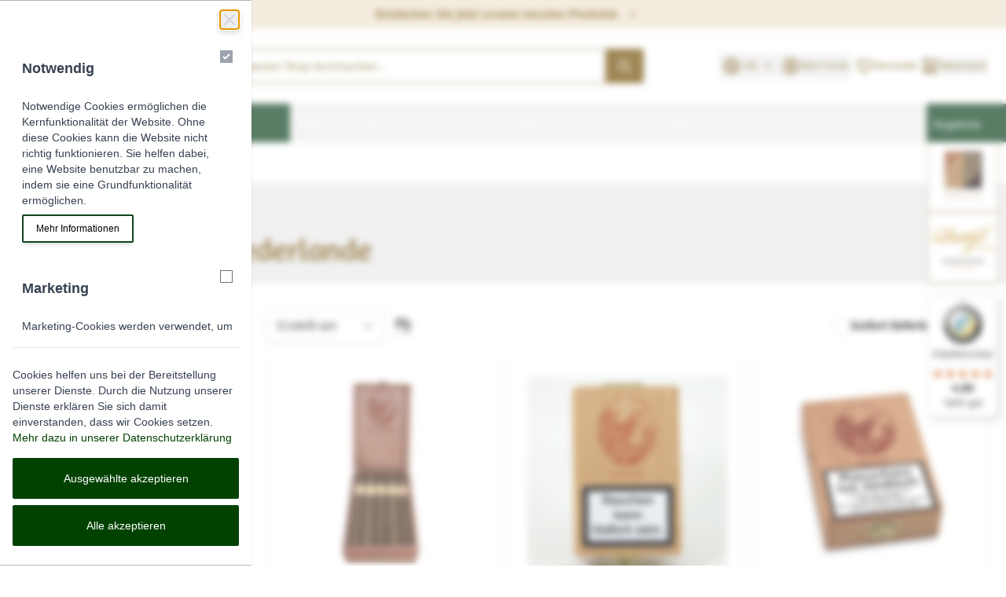

--- FILE ---
content_type: text/html; charset=UTF-8
request_url: https://www.falkum.de/de/zigarren/niederlande.html
body_size: 532714
content:
<!doctype html>
<html lang="de">
<head >
    <meta charset="utf-8"/>
<meta name="title" content="De Olifant aus Holland bei falkum.de online kaufen ✓"/>
<meta name="description" content="De Olifant-Zigarren werden in Kampen am Ijsselmeer (NIederlande) seit 1832 mit höchster Sorgfalt gefertigt. Kleine Zigarren, die ihre Liebhaber haben. Online jetzt bestellen bei falkum.de."/>
<meta name="keywords" content="Niederlande - Zigarren, falkum, Tabakhaus, kaufen, bestellen, online shop, Versand"/>
<meta name="robots" content="INDEX,FOLLOW"/>
<meta name="viewport" content="width=device-width, initial-scale=1"/>
<title>De Olifant aus Holland bei falkum.de online kaufen ✓</title>
<link  rel="stylesheet" type="text/css"  media="all" href="https://www.falkum.de/static/version1766531060/_cache/merged/30ab04062bbc8842cf2a32ad96e66266.min.css" />
<link  rel="canonical" href="https://www.falkum.de/de/zigarren/niederlande.html" />
<link  rel="alternate" hreflang="de-DE" href="https://www.falkum.de/de/zigarren/niederlande.html" />
<link  rel="alternate" hreflang="x-default" href="https://www.falkum.de/en/cigars-cigarillos/dutch-cigars.html" />
<link  rel="icon" type="image/x-icon" href="https://www.falkum.de/media/favicon/websites/1/ms-icon-310x310.png" />
<link  rel="shortcut icon" type="image/x-icon" href="https://www.falkum.de/media/favicon/websites/1/ms-icon-310x310.png" />
<style>
.video-container {
    position: relative;
    padding-bottom: 56.25%; /* 16:9 Aspect Ratio */
    padding-top: 25px;
    height: 0;
    overflow: hidden;
    width: 100%;
}

.video-container iframe {
    position: absolute;
    top: 0;
    left: 0;
    width: 100%;
    height: 100%;
}
</style>
<!-- Matomo -->
<script type="text/javascript">
  var _paq = window._paq = window._paq || [];
  /* tracker methods like "setCustomDimension" should be called before "trackPageView" */
  _paq.push(['trackPageView']);
  _paq.push(['enableLinkTracking']);
  (function() {
    var u="https://www.config-server.net/piwik/";
    _paq.push(['setTrackerUrl', u+'matomo.php']);
    _paq.push(['setSiteId', '42']);
    var d=document, g=d.createElement('script'), s=d.getElementsByTagName('script')[0];
    g.type='text/javascript'; g.async=true; g.src=u+'matomo.js'; s.parentNode.insertBefore(g,s);
  })();
</script>
<!-- End Matomo Code -->
            <script>
    var BASE_URL = 'https://www.falkum.de/de/';
    var THEME_PATH = 'https://www.falkum.de/static/version1766531060/frontend/Celocore/hyva/de_DE';
    var COOKIE_CONFIG = {
        "expires": null,
        "path": "\u002F",
        "domain": ".www.falkum.de",
        "secure": true,
        "lifetime": "86400",
        "cookie_restriction_enabled": false    };
    var CURRENT_STORE_CODE = 'de';
    var CURRENT_WEBSITE_ID = '1';

    window.hyva = window.hyva || {}

    window.cookie_consent_groups = window.cookie_consent_groups || {}
    window.cookie_consent_groups['necessary'] = true;

    window.cookie_consent_config = window.cookie_consent_config || {};
    window.cookie_consent_config['necessary'] = [].concat(
        window.cookie_consent_config['necessary'] || [],
        [
            'user_allowed_save_cookie',
            'form_key',
            'mage-messages',
            'private_content_version',
            'mage-cache-sessid',
            'last_visited_store',
            'section_data_ids'
        ]
    );
</script>
<script>
    'use strict';
    (function( hyva, undefined ) {

        function lifetimeToExpires(options, defaults) {

            const lifetime = options.lifetime || defaults.lifetime;

            if (lifetime) {
                const date = new Date;
                date.setTime(date.getTime() + lifetime * 1000);
                return date;
            }

            return null;
        }

        function generateRandomString() {

            const allowedCharacters = '0123456789abcdefghijklmnopqrstuvwxyzABCDEFGHIJKLMNOPQRSTUVWXYZ',
                length = 16;

            let formKey = '',
                charactersLength = allowedCharacters.length;

            for (let i = 0; i < length; i++) {
                formKey += allowedCharacters[Math.round(Math.random() * (charactersLength - 1))]
            }

            return formKey;
        }

        const sessionCookieMarker = {noLifetime: true}

        const cookieTempStorage = {};

        const internalCookie = {
            get(name) {
                const v = document.cookie.match('(^|;) ?' + name + '=([^;]*)(;|$)');
                return v ? v[2] : null;
            },
            set(name, value, days, skipSetDomain) {
                let expires,
                    path,
                    domain,
                    secure,
                    samesite;

                const defaultCookieConfig = {
                    expires: null,
                    path: '/',
                    domain: null,
                    secure: false,
                    lifetime: null,
                    samesite: 'lax'
                };

                const cookieConfig = window.COOKIE_CONFIG || {};

                expires = days && days !== sessionCookieMarker
                    ? lifetimeToExpires({lifetime: 24 * 60 * 60 * days, expires: null}, defaultCookieConfig)
                    : lifetimeToExpires(window.COOKIE_CONFIG, defaultCookieConfig) || defaultCookieConfig.expires;

                path = cookieConfig.path || defaultCookieConfig.path;
                domain = !skipSetDomain && (cookieConfig.domain || defaultCookieConfig.domain);
                secure = cookieConfig.secure || defaultCookieConfig.secure;
                samesite = cookieConfig.samesite || defaultCookieConfig.samesite;

                document.cookie = name + "=" + encodeURIComponent(value) +
                    (expires && days !== sessionCookieMarker ? '; expires=' + expires.toGMTString() : '') +
                    (path ? '; path=' + path : '') +
                    (domain ? '; domain=' + domain : '') +
                    (secure ? '; secure' : '') +
                    (samesite ? '; samesite=' + samesite : 'lax');
            },
            isWebsiteAllowedToSaveCookie() {
                const allowedCookies = this.get('user_allowed_save_cookie');
                if (allowedCookies) {
                    const allowedWebsites = JSON.parse(unescape(allowedCookies));

                    return allowedWebsites[CURRENT_WEBSITE_ID] === 1;
                }
                return false;
            },
            getGroupByCookieName(name) {
                const cookieConsentConfig = window.cookie_consent_config || {};
                let group = null;
                for (let prop in cookieConsentConfig) {
                    if (!cookieConsentConfig.hasOwnProperty(prop)) continue;
                    if (cookieConsentConfig[prop].includes(name)) {
                        group = prop;
                        break;
                    }
                }
                return group;
            },
            isCookieAllowed(name) {
                const cookieGroup = this.getGroupByCookieName(name);
                return cookieGroup
                    ? window.cookie_consent_groups[cookieGroup]
                    : this.isWebsiteAllowedToSaveCookie();
            },
            saveTempStorageCookies() {
                for (const [name, data] of Object.entries(cookieTempStorage)) {
                    if (this.isCookieAllowed(name)) {
                        this.set(name, data['value'], data['days'], data['skipSetDomain']);
                        delete cookieTempStorage[name];
                    }
                }
            }
        };

        hyva.getCookie = (name) => {
            const cookieConfig = window.COOKIE_CONFIG || {};

            if (cookieConfig.cookie_restriction_enabled && ! internalCookie.isCookieAllowed(name)) {
                return cookieTempStorage[name] ? cookieTempStorage[name]['value'] : null;
            }

            return internalCookie.get(name);
        }

        hyva.setCookie = (name, value, days, skipSetDomain) => {
            const cookieConfig = window.COOKIE_CONFIG || {};

            if (cookieConfig.cookie_restriction_enabled && ! internalCookie.isCookieAllowed(name)) {
                cookieTempStorage[name] = {value, days, skipSetDomain};
                return;
            }
            return internalCookie.set(name, value, days, skipSetDomain);
        }


        hyva.setSessionCookie = (name, value, skipSetDomain) => {
            return hyva.setCookie(name, value, sessionCookieMarker, skipSetDomain)
        }

        hyva.getBrowserStorage = () => {
            const browserStorage = window.localStorage || window.sessionStorage;
            if (!browserStorage) {
                console.warn('Browser Storage is unavailable');
                return false;
            }
            try {
                browserStorage.setItem('storage_test', '1');
                browserStorage.removeItem('storage_test');
            } catch (error) {
                console.warn('Browser Storage is not accessible', error);
                return false;
            }
            return browserStorage;
        }

        hyva.postForm = (postParams) => {
            const form = document.createElement("form");

            let data = postParams.data;

            if (! postParams.skipUenc && ! data.uenc) {
                data.uenc = btoa(window.location.href);
            }
            form.method = "POST";
            form.action = postParams.action;

            Object.keys(postParams.data).map(key => {
                const field = document.createElement("input");
                field.type = 'hidden'
                field.value = postParams.data[key];
                field.name = key;
                form.appendChild(field);
            });

            const form_key = document.createElement("input");
            form_key.type = 'hidden';
            form_key.value = hyva.getFormKey();
            form_key.name="form_key";
            form.appendChild(form_key);

            document.body.appendChild(form);

            form.submit();
        }

        hyva.getFormKey = function () {
            let formKey = hyva.getCookie('form_key');

            if (!formKey) {
                formKey = generateRandomString();
                hyva.setCookie('form_key', formKey);
            }

            return formKey;
        }

        hyva.formatPrice = (value, showSign, options = {}) => {
            const groupSeparator = options.groupSeparator;
            const decimalSeparator = options.decimalSeparator
            delete options.groupSeparator;
            delete options.decimalSeparator;
            const formatter = new Intl.NumberFormat(
                'de\u002DDE',
                Object.assign({
                    style: 'currency',
                    currency: 'EUR',
                    signDisplay: showSign ? 'always' : 'auto'
                }, options)
            );
            return (typeof Intl.NumberFormat.prototype.formatToParts === 'function') ?
                formatter.formatToParts(value).map(({type, value}) => {
                    switch (type) {
                        case 'currency':
                            return '\u20AC' || value;
                        case 'minusSign':
                            return '- ';
                        case 'plusSign':
                            return '+ ';
                        case 'group':
                            return groupSeparator !== undefined ? groupSeparator : value;
                        case 'decimal':
                            return decimalSeparator !== undefined ? decimalSeparator : value;
                        default :
                            return value;
                    }
                }).reduce((string, part) => string + part) :
                formatter.format(value);
        }

        const formatStr = function (str, nStart) {
            const args = Array.from(arguments).slice(2);

            return str.replace(/(%+)([0-9]+)/g, (m, p, n) => {
                const idx = parseInt(n) - nStart;

                if (args[idx] === null || args[idx] === void 0) {
                    return m;
                }
                return p.length % 2
                    ? p.slice(0, -1).replace('%%', '%') + args[idx]
                    : p.replace('%%', '%') + n;
            })
        }

        hyva.str = function (string) {
            const args = Array.from(arguments);
            args.splice(1, 0, 1);

            return formatStr.apply(undefined, args);
        }

        hyva.strf = function () {
            const args = Array.from(arguments);
            args.splice(1, 0, 0);

            return formatStr.apply(undefined, args);
        }

        /**
         * Take a html string as `content` parameter and
         * extract an element from the DOM to replace in
         * the current page under the same selector,
         * defined by `targetSelector`
         */
        hyva.replaceDomElement = (targetSelector, content) => {
            // Parse the content and extract the DOM node using the `targetSelector`
            const parser = new DOMParser();
            const doc = parser.parseFromString(content, 'text/html');
            const contentNode = doc.querySelector(targetSelector);

            // Bail if content or target can't be found
            if (!contentNode || !document.querySelector(targetSelector)) {
                return;
            }

                        hyva.activateScripts(contentNode);
            
            // Replace the old DOM node with the new content
            document.querySelector(targetSelector).replaceWith(contentNode);

            // Reload customerSectionData and display cookie-messages if present
            window.dispatchEvent(new CustomEvent("reload-customer-section-data"));
            hyva.initMessages();
        }

        hyva.removeScripts = (contentNode) => {
            const scripts = contentNode.getElementsByTagName('script');
            for (let i = 0; i < scripts.length; i++) {
                scripts[i].parentNode.removeChild(scripts[i]);
            }
            const templates = contentNode.getElementsByTagName('template');
            for (let i = 0; i < templates.length; i++) {
                const container = document.createElement('div');
                container.innerHTML = templates[i].innerHTML;
                hyva.removeScripts(container);
                templates[i].innerHTML = container.innerHTML;
            }
        }

        hyva.activateScripts = (contentNode) => {
            // Create new array from HTMLCollection to avoid mutation of collection while manipulating the DOM.
            const scripts = Array.from(contentNode.getElementsByTagName('script'));

            // Iterate over all script tags to duplicate+inject each into the head
            for (const original of scripts) {
                const script = document.createElement('script');
                original.type && (script.type = original.type);
                script.innerHTML = original.innerHTML;

                // Remove the original (non-executing) script from the contentNode
                original.parentNode.removeChild(original)

                // Add script to head
                document.head.appendChild(script);
            }

            return contentNode;
        }

        const replace = {['+']: '-', ['/']: '_', ['=']: ','};
        hyva.getUenc = () => btoa(window.location.href).replace(/[+/=]/g, match => replace[match]);

        let currentTrap;

        const focusableElements = (rootElement) => {
            const selector = 'button, [href], input, select, textarea, details, [tabindex]:not([tabindex="-1"]';
            return Array.from(rootElement.querySelectorAll(selector))
                .filter(el => {
                    return el.style.display !== 'none'
                        && !el.disabled
                        && el.tabIndex !== -1
                        && (el.offsetWidth || el.offsetHeight || el.getClientRects().length)
                })
        }

        const focusTrap = (e) => {
            const isTabPressed = e.key === 'Tab' || e.keyCode === 9;
            if (!isTabPressed) return;

            const focusable = focusableElements(currentTrap)
            const firstFocusableElement = focusable[0]
            const lastFocusableElement = focusable[focusable.length - 1]

            e.shiftKey
                ? document.activeElement === firstFocusableElement && (lastFocusableElement.focus(), e.preventDefault())
                : document.activeElement === lastFocusableElement && (firstFocusableElement.focus(), e.preventDefault())
        };

        hyva.releaseFocus = (rootElement) => {
            if (currentTrap && (!rootElement || rootElement === currentTrap)) {
                currentTrap.removeEventListener('keydown', focusTrap)
                currentTrap = null
            }
        }
        hyva.trapFocus = (rootElement) => {
            if (!rootElement) return;
            hyva.releaseFocus()
            currentTrap = rootElement
            rootElement.addEventListener('keydown', focusTrap)
            const firstElement = focusableElements(rootElement)[0]
            firstElement && firstElement.focus()
        }

        hyva.safeParseNumber = (rawValue) => {
            const number = rawValue ? parseFloat(rawValue) : null;

            return Array.isArray(number) || isNaN(number) ? rawValue : number;
        }

        const toCamelCase = s => s.split('_').map(word => word.charAt(0).toUpperCase() + word.slice(1)).join('');
        hyva.createBooleanObject = (name, value = false, additionalMethods = {}) => {

            const camelCase = toCamelCase(name);
            const key = '__hyva_bool_' + name

            return new Proxy(Object.assign(
                additionalMethods,
                {
                    [key]: !!value,
                    [name]() {return !!this[key]},
                    ['!' + name]() {return !this[key]}, // @deprecated This does not work with non-CSP Alpine
                    ['not' + camelCase]() {return !this[key]},
                    ['toggle' + camelCase]() {this[key] = !this[key]},
                    [`set${camelCase}True`]() {this[key] = true},
                    [`set${camelCase}False`]() {this[key] = false},
                }
            ), {
                set(target, prop, value) {
                    return prop === name
                        ? (target[key] = !!value)
                        : Reflect.set(...arguments);
                }
            })
        }

                hyva.alpineInitialized = (fn) => window.addEventListener('alpine:initialized', fn, {once: true})
        window.addEventListener('alpine:init', () => Alpine.data('{}', () => ({})), {once: true});
                window.addEventListener('user-allowed-save-cookie', () => internalCookie.saveTempStorageCookies())

    }( window.hyva = window.hyva || {} ));
</script>
<script>
    if (!window.IntersectionObserver) {
        window.IntersectionObserver = function (callback) {
            this.observe = el => el && callback(this.takeRecords());
            this.takeRecords = () => [{isIntersecting: true, intersectionRatio: 1}];
            this.disconnect = () => {};
            this.unobserve = () => {};
        }
    }
</script>

<meta property="og:type" content="product.group"/>
<meta property="og:title" content="De&#x20;Olifant&#x20;aus&#x20;Holland&#x20;bei&#x20;falkum.de&#x20;online&#x20;kaufen&#x20;&#x2713;"/>
<meta property="og:description" content="De&#x20;Olifant-Zigarren&#x20;werden&#x20;in&#x20;Kampen&#x20;am&#x20;Ijsselmeer&#x20;&#x28;NIederlande&#x29;&#x20;seit&#x20;1832&#x20;mit&#x20;h&#xF6;chster&#x20;Sorgfalt&#x20;gefertigt.&#x20;Kleine&#x20;Zigarren,&#x20;die&#x20;ihre&#x20;Liebhaber&#x20;haben.&#x20;Online&#x20;jetzt&#x20;bestellen&#x20;bei&#x20;falkum.de."/>
<meta property="og:url" content="https://www.falkum.de/de/zigarren/niederlande.html"/>
<meta property="og:site_name" content="Pfeifen, Tabak, Zigarren und edle Brände kaufen| Tabakhaus Falkum"/>
<meta property="og:image" content="https://www.falkum.de/media/og_image/default/logo.png"/>
<meta property="og:image:width" content="167"/>
<meta property="og:image:height" content="171"/>
<script type="application/ld+json">{"@context":"http:\/\/schema.org","@type":"WebSite","url":"https:\/\/www.falkum.de\/","name":"Pfeifen, Tabak, Zigarren und edle Br\u00e4nde kaufen| Tabakhaus Falkum","about":"Pfeifen und Zigarren kaufen \u2713 und Pfeifentabak online bestellen bei falkum.de  Gro\u00dfes Angebot & schneller Versand."}</script><script type="application/ld+json">{"@context":"http:\/\/schema.org","@type":"LocalBusiness","@id":"https:\/\/www.falkum.de\/","name":"Tabakhaus Magne Falkum","description":"Bei uns finden Sie \u00fcber 100 eigene Tabak-Kreationen und eine bemerkenswerte Auswahl an Pfeifen. In unserem Humidor f\u00fchren wir ein breites Sortiment an Zigarren. Entsprechendes Zubeh\u00f6r und Accessoires f\u00fcr Pfeifen und Zigarren vervollst\u00e4ndigen die Raucher-Ausstattung.\r\n\r\nWir sind Davidoff Ambassador ***** und Habanos Specialist mit der entsprechenden Bevorratung.","openingHours":["Mo-Fr 09:00 - 18:00 Uhr","Sa 09:00 - 15:00 Uhr"],"telephone":"+499371 3980","email":"info@falkum.de","address":{"@type":"PostalAddress","addressCountry":"DE","addressLocality":"Miltenberg","addressRegion":"Bayern","streetAddress":"Hauptstr. 30","postalCode":"63897"},"sameAs":[["https:\/\/www.youtube.com\/user\/TabakhausFalkum"]],"image":"https:\/\/www.falkum.de\/media\/seller_image\/default\/Du9UOWiKTl.png","priceRange":"\u20ac1-3000","url":"https:\/\/www.falkum.de\/"}</script><script type="application/ld+json">{"@context":"http:\/\/schema.org","@type":"BreadcrumbList","itemListElement":[{"@type":"ListItem","item":{"@id":"https:\/\/www.falkum.de\/de\/zigarren-online.html","name":"Zigarren"},"position":1},{"@type":"ListItem","item":{"@id":"https:\/\/www.falkum.de\/de\/zigarren\/niederlande.html","name":"Niederlande"},"position":2}]}</script>
<link rel="next" href="https://www.falkum.de/de/zigarren/niederlande.html?p=2" /> 
<script type="application/ld+json">{"@context":"http:\/\/schema.org\/","@type":"WebPage","url":"https:\/\/www.falkum.de\/de\/zigarren\/niederlande.html","mainEntity":{"@context":"http:\/\/schema.org","@type":"OfferCatalog","name":"Niederlande","url":"https:\/\/www.falkum.de\/de\/zigarren\/niederlande.html","numberOfItems":9,"itemListElement":[{"@type":"Product","name":"De Olifant Classic Ivory XO Imperial ","description":"#html-body [data-pb-style=QO3DV9O]{display:flex;flex-direction:column}Die De Olifant Classic Ivory XO Imperial ist bereits die dritte Variante der in k\u00fcrzester Zeit sehr beliebt gewordenen XO-Formate der ber\u00fchmten Edel-Manufaktur aus Kampen in den Niederlanden. Ihr raffinierter Blend verspricht ein feinw\u00fcrziges Rauchvergn\u00fcgen von mittelkr\u00e4ftiger St\u00e4rke.\r\nEin hochwertiges Sumatra-Sandblatt ummantelt die De Olifant Classic Ivory XO Imperial, die mit einer L\u00e4nge von 12,8 cm und einem Durchmesser von 16,2 mm definitiv zu den gr\u00f6\u00dferen Formaten im Sortiment von De Olifant z\u00e4hlt. Als Umblatt dient das bew\u00e4hrte Java Besuki, unter dem sich eine fein austarierte Mischung brasilianischer, karibischer und indonesischer Tabake befindet. Die herrlich w\u00fcrzig duftende Corona bietet einen vorz\u00fcglichen Rauchgenuss, gepr\u00e4gt von einer sanften S\u00fc\u00dfe, den Aromen von verschiedenen Gew\u00fcrzen, einer schmackhaft nussigen Note und pfeffrigen T\u00f6nen. Gut 30 Minuten unterh\u00e4lt sie so ihren Genie\u00dfer bei gem\u00e4chlichem und messerscharfem Abbrand.\r\n&nbsp;","image":"https:\/\/www.falkum.de\/media\/catalog\/product\/cache\/341d2c64d8ffbe3f3010bdf7cc13947d\/d\/e\/de-olifant-classic-ivory-xo.jpg","offers":{"@type":"http:\/\/schema.org\/Offer","price":40,"url":"https:\/\/www.falkum.de\/de\/zigarren\/niederlande\/de-olifant-classic-xo-imperial.html","priceCurrency":"EUR","availability":"http:\/\/schema.org\/InStock","shippingDetails":{"shippingRate":{"@type":"MonetaryAmount","currency":"EUR","value":5},"shippingDestination":{"@type":"DefinedRegion","addressCountry":"DE"},"deliveryTime":{"businessDays":{"@type":"OpeningHoursSpecification","dayOfWeek":["Monday","Tuesday","Wednesday","Thursday","Friday","Saturday"]},"cutoffTime":"18:00","handlingTime":{"@type":"QuantitativeValue","minValue":1,"maxValue":3,"unitCode":"DAY"},"transitTime":{"@type":"QuantitativeValue","minValue":1,"maxValue":5,"unitCode":"DAY"},"@type":"ShippingDeliveryTime"},"@type":"OfferShippingDetails"},"itemCondition":"NewCondition"},"productID":"ZI-NLOLIV","sku":"ZI-NLOLIV","category":"Niederlande"},{"@type":"Product","name":"De Olifant Classic Imperial Fantje","description":"#html-body [data-pb-style=N5LEBR5]{display:flex;flex-direction:column}De Olifant Classic Imperial Fantje begeistern mit feinen Zedern- und Karamellnoten. Wei\u00dfer Pfeffer und Zartbitterschokolade erwarten den geneigten Raucher. Perfekt in der Harmonie.\r\n10er Holzkiste","image":"https:\/\/www.falkum.de\/media\/catalog\/product\/cache\/341d2c64d8ffbe3f3010bdf7cc13947d\/_\/f\/_f_a_fantje_25.jpg","offers":{"@type":"http:\/\/schema.org\/Offer","price":18.8,"url":"https:\/\/www.falkum.de\/de\/zigarren\/niederlande\/de-olifant-classic-imperial-fantje.html","priceCurrency":"EUR","availability":"http:\/\/schema.org\/InStock","shippingDetails":{"shippingRate":{"@type":"MonetaryAmount","currency":"EUR","value":5},"shippingDestination":{"@type":"DefinedRegion","addressCountry":"DE"},"deliveryTime":{"businessDays":{"@type":"OpeningHoursSpecification","dayOfWeek":["Monday","Tuesday","Wednesday","Thursday","Friday","Saturday"]},"cutoffTime":"18:00","handlingTime":{"@type":"QuantitativeValue","minValue":1,"maxValue":3,"unitCode":"DAY"},"transitTime":{"@type":"QuantitativeValue","minValue":1,"maxValue":5,"unitCode":"DAY"},"@type":"ShippingDeliveryTime"},"@type":"OfferShippingDetails"},"itemCondition":"NewCondition"},"productID":"ZI-NLOLI1","sku":"ZI-NLOLI1","category":"Niederlande"},{"@type":"Product","name":"De Olifant Classic Imperial Knakje","description":"De Olifant Knakje sind sehr kurze und kleine, torpedof\u00f6rmige Zigarren, die mit h\u00f6chster Sorgfalt in der \"Tabaksfabriek De Olifant\" gefertigt werden.\r\nFeine Zedern- und Karamellnoten, wei\u00dfer Pfeffer und Zartbitterschokolade erwarten den geneigten Raucher. Perfekt in der Harmonie.\r\n10 Knakjes im Zedernholzkistchen","image":"https:\/\/www.falkum.de\/media\/catalog\/product\/cache\/341d2c64d8ffbe3f3010bdf7cc13947d\/_\/d\/_d_e_de-olifant-knakje_27.jpg","offers":{"@type":"http:\/\/schema.org\/Offer","price":21,"url":"https:\/\/www.falkum.de\/de\/zigarren\/niederlande\/de-olifant-classic-imperial-knakje.html","priceCurrency":"EUR","availability":"http:\/\/schema.org\/InStock","shippingDetails":{"shippingRate":{"@type":"MonetaryAmount","currency":"EUR","value":5},"shippingDestination":{"@type":"DefinedRegion","addressCountry":"DE"},"deliveryTime":{"businessDays":{"@type":"OpeningHoursSpecification","dayOfWeek":["Monday","Tuesday","Wednesday","Thursday","Friday","Saturday"]},"cutoffTime":"18:00","handlingTime":{"@type":"QuantitativeValue","minValue":1,"maxValue":3,"unitCode":"DAY"},"transitTime":{"@type":"QuantitativeValue","minValue":1,"maxValue":5,"unitCode":"DAY"},"@type":"ShippingDeliveryTime"},"@type":"OfferShippingDetails"},"itemCondition":"NewCondition"},"productID":"ZI-NLOLI2","sku":"ZI-NLOLI2","category":"Niederlande"},{"@type":"Product","name":"De Olifant Classic Imperial Matelieff","description":"#html-body [data-pb-style=TGHS59W]{display:flex;flex-direction:column}Feine Zedern- und Karamellnoten, wei\u00dfer Pfeffer und Zartbitterschokolade erwarten den geneigten Raucher. Perfekt in der Harmonie.\r\n8er Zedernholzkistchen","image":"https:\/\/www.falkum.de\/media\/catalog\/product\/cache\/341d2c64d8ffbe3f3010bdf7cc13947d\/_\/m\/_m_a_matelieff_29.jpg","offers":{"@type":"http:\/\/schema.org\/Offer","price":23.5,"url":"https:\/\/www.falkum.de\/de\/zigarren\/niederlande\/de-olifant-classic-imperial-matelieff.html","priceCurrency":"EUR","availability":"http:\/\/schema.org\/InStock","shippingDetails":{"shippingRate":{"@type":"MonetaryAmount","currency":"EUR","value":5},"shippingDestination":{"@type":"DefinedRegion","addressCountry":"DE"},"deliveryTime":{"businessDays":{"@type":"OpeningHoursSpecification","dayOfWeek":["Monday","Tuesday","Wednesday","Thursday","Friday","Saturday"]},"cutoffTime":"18:00","handlingTime":{"@type":"QuantitativeValue","minValue":1,"maxValue":3,"unitCode":"DAY"},"transitTime":{"@type":"QuantitativeValue","minValue":1,"maxValue":5,"unitCode":"DAY"},"@type":"ShippingDeliveryTime"},"@type":"OfferShippingDetails"},"itemCondition":"NewCondition"},"productID":"ZI-NLOLI3","sku":"ZI-NLOLI3","category":"Niederlande"},{"@type":"Product","name":"De Olifant Classic Imperial Corona Zigarren","description":"#html-body [data-pb-style=E147QPH]{display:flex;flex-direction:column}De Olifant Classic sind Meisterwerke, verpackt in edle Zedernholzkistchen. In ihnen reifen die Zigarren zur Perfektion. Der Duft des Zedernholzes \u00fcbertr\u00e4gt sich auf die Zigarren und verleiht ihnen dadurch den letzten aromatischen Feinschliff.\r\nFeine Zedern- und Karamellnoten, wei\u00dfer Pfeffer und Zartbitterschokolade. Perfekt in der Harmonie.\r\n10er Holzkiste","image":"https:\/\/www.falkum.de\/media\/catalog\/product\/cache\/341d2c64d8ffbe3f3010bdf7cc13947d\/z\/i\/zi-de-olifant-corona-single.jpg","offers":{"@type":"http:\/\/schema.org\/Offer","price":27,"url":"https:\/\/www.falkum.de\/de\/zigarren\/niederlande\/de-olifant-classic-imperial-corona.html","priceCurrency":"EUR","availability":"http:\/\/schema.org\/InStock","shippingDetails":{"shippingRate":{"@type":"MonetaryAmount","currency":"EUR","value":5},"shippingDestination":{"@type":"DefinedRegion","addressCountry":"DE"},"deliveryTime":{"businessDays":{"@type":"OpeningHoursSpecification","dayOfWeek":["Monday","Tuesday","Wednesday","Thursday","Friday","Saturday"]},"cutoffTime":"18:00","handlingTime":{"@type":"QuantitativeValue","minValue":1,"maxValue":3,"unitCode":"DAY"},"transitTime":{"@type":"QuantitativeValue","minValue":1,"maxValue":5,"unitCode":"DAY"},"@type":"ShippingDeliveryTime"},"@type":"OfferShippingDetails"},"itemCondition":"NewCondition"},"productID":"ZI-NLOLI4","sku":"ZI-NLOLI4","category":"Niederlande"},{"@type":"Product","name":"De Olifant Zigarren Sheepskistje","description":"#html-body [data-pb-style=CA7D10D]{display:flex;flex-direction:column}De Olifant Zigarren Sheepskistje ist ein Sortiment verschiedener Zigarren und Zigarillos der niederl\u00e4ndischen Manufaktur. Das Sheepskistje ist ideal f\u00fcr Freunde von De Olifant oder zum Kennenlernen der Kult-Marke.\r\nGeschmack : Feine Zedern- und Karamellnoten, wei\u00dfer Pfeffer und Zartbitterschokolade. Perfekt in der Harmonie.\r\nIm Sheepskistje sind folgende Zigarren enthalten:\r\n2x Corona Panetela2x Corona2x V.O.C. (Club)2x Matelieff2x Knakje\r\n&nbsp;","image":"https:\/\/www.falkum.de\/media\/catalog\/product\/cache\/341d2c64d8ffbe3f3010bdf7cc13947d\/_\/d\/_d_e_de_olifant_scheepskiste_37.jpg","offers":{"@type":"http:\/\/schema.org\/Offer","price":31.04,"url":"https:\/\/www.falkum.de\/de\/zigarren\/niederlande\/de-olifant-zigarren-sheepskistje.html","priceCurrency":"EUR","availability":"http:\/\/schema.org\/InStock","shippingDetails":{"shippingRate":{"@type":"MonetaryAmount","currency":"EUR","value":5},"shippingDestination":{"@type":"DefinedRegion","addressCountry":"DE"},"deliveryTime":{"businessDays":{"@type":"OpeningHoursSpecification","dayOfWeek":["Monday","Tuesday","Wednesday","Thursday","Friday","Saturday"]},"cutoffTime":"18:00","handlingTime":{"@type":"QuantitativeValue","minValue":1,"maxValue":3,"unitCode":"DAY"},"transitTime":{"@type":"QuantitativeValue","minValue":1,"maxValue":5,"unitCode":"DAY"},"@type":"ShippingDeliveryTime"},"@type":"OfferShippingDetails"},"itemCondition":"NewCondition"},"productID":"ZI-NLOLISHK","sku":"ZI-NLOLISHK","category":"Niederlande"},{"@type":"Product","name":"De Olifant Mini Cigarillo Brasil 7er","description":"Die komplexe Naturs\u00fc\u00dfe der beiden Brasil-Varianten ist definitiv ein absolutes Highlight, die man in dieser Form selten erlebt hat. Dazu gesellen sich fruchtige und schokoladige Noten mit einer grandiosen Aromaf\u00fclle \u2013 ein Meisterwerk!\u00a0\r\n7 St\u00fcck im Soft Touch Etui\r\n\r\n\u00a0\r\n","image":"https:\/\/www.falkum.de\/media\/catalog\/product\/cache\/341d2c64d8ffbe3f3010bdf7cc13947d\/_\/d\/_d_e_de_olifant_modern_brasil_mini_cigarillo_etui_44.png","offers":{"@type":"http:\/\/schema.org\/Offer","price":9.8,"url":"https:\/\/www.falkum.de\/de\/zigarren\/niederlande\/de-olifant-mini-cigarillo-brasil-7er.html","priceCurrency":"EUR","availability":"http:\/\/schema.org\/InStock","shippingDetails":{"shippingRate":{"@type":"MonetaryAmount","currency":"EUR","value":5},"shippingDestination":{"@type":"DefinedRegion","addressCountry":"DE"},"deliveryTime":{"businessDays":{"@type":"OpeningHoursSpecification","dayOfWeek":["Monday","Tuesday","Wednesday","Thursday","Friday","Saturday"]},"cutoffTime":"18:00","handlingTime":{"@type":"QuantitativeValue","minValue":1,"maxValue":3,"unitCode":"DAY"},"transitTime":{"@type":"QuantitativeValue","minValue":1,"maxValue":5,"unitCode":"DAY"},"@type":"ShippingDeliveryTime"},"@type":"OfferShippingDetails"},"itemCondition":"NewCondition"},"productID":"ZI-NLOSTB","sku":"ZI-NLOSTB","category":"Niederlande"},{"@type":"Product","name":"De Olifant Giant Cigarillo Brasil 5er","description":"De Olifant Giant Cigarillo Brasil mit komplexer Naturs\u00fc\u00dfe ist definitiv ein absolutes Highlight. In dieser Form hat man dies selten erlebt hat. Dazu gesellen sich fruchtige und schokoladige Noten mit einer grandiosen Aromaf\u00fclle \u2013 ein Meisterwerk!\r\n5 St\u00fcck im Soft Touch Etui","image":"https:\/\/www.falkum.de\/media\/catalog\/product\/cache\/341d2c64d8ffbe3f3010bdf7cc13947d\/_\/d\/_d_e_de_olifant_modern_brasil_giant_cigarillo_etui_46.png","offers":{"@type":"http:\/\/schema.org\/Offer","price":8.75,"url":"https:\/\/www.falkum.de\/de\/zigarren\/niederlande\/de-olifant-giant-cigarillo-brasil-5er.html","priceCurrency":"EUR","availability":"http:\/\/schema.org\/InStock","shippingDetails":{"shippingRate":{"@type":"MonetaryAmount","currency":"EUR","value":5},"shippingDestination":{"@type":"DefinedRegion","addressCountry":"DE"},"deliveryTime":{"businessDays":{"@type":"OpeningHoursSpecification","dayOfWeek":["Monday","Tuesday","Wednesday","Thursday","Friday","Saturday"]},"cutoffTime":"18:00","handlingTime":{"@type":"QuantitativeValue","minValue":1,"maxValue":3,"unitCode":"DAY"},"transitTime":{"@type":"QuantitativeValue","minValue":1,"maxValue":5,"unitCode":"DAY"},"@type":"ShippingDeliveryTime"},"@type":"OfferShippingDetails"},"itemCondition":"NewCondition"},"productID":"ZI-NLOSTBG","sku":"ZI-NLOSTBG","category":"Niederlande"},{"@type":"Product","name":"De Olifant Mini Cigarillo Sumatra 7er","description":"#html-body [data-pb-style=BDAYDWJ]{display:flex;flex-direction:column}Das Mini-Cigarillo mit Sumatra-Deckblatt offenbart ein dichtes Aroma und einen f\u00fclligen Rauch mit w\u00fcrzigen Kr\u00e4uternoten.\r\n7 St\u00fcck im Soft Touch Etui\r\n\r\n&nbsp;\r\n","image":"https:\/\/www.falkum.de\/media\/catalog\/product\/cache\/341d2c64d8ffbe3f3010bdf7cc13947d\/_\/d\/_d_e_de_olifant_modern_sumatra_mini_cigarillo_etui_48.png","offers":{"@type":"http:\/\/schema.org\/Offer","price":10.3,"url":"https:\/\/www.falkum.de\/de\/zigarren\/niederlande\/de-olifant-mini-cigarillo-sumatra-7er.html","priceCurrency":"EUR","availability":"http:\/\/schema.org\/InStock","shippingDetails":{"shippingRate":{"@type":"MonetaryAmount","currency":"EUR","value":5},"shippingDestination":{"@type":"DefinedRegion","addressCountry":"DE"},"deliveryTime":{"businessDays":{"@type":"OpeningHoursSpecification","dayOfWeek":["Monday","Tuesday","Wednesday","Thursday","Friday","Saturday"]},"cutoffTime":"18:00","handlingTime":{"@type":"QuantitativeValue","minValue":1,"maxValue":3,"unitCode":"DAY"},"transitTime":{"@type":"QuantitativeValue","minValue":1,"maxValue":5,"unitCode":"DAY"},"@type":"ShippingDeliveryTime"},"@type":"OfferShippingDetails"},"itemCondition":"NewCondition"},"productID":"ZI-NLOSTS","sku":"ZI-NLOSTS","category":"Niederlande"}]},"speakable":{"@type":"SpeakableSpecification","cssSelector":[".category-description"],"xpath":["\/html\/head\/title"]}}</script></head>
<body id="html-body" class="page-with-filter page-products categorypath-zigarren-niederlande category-niederlande catalog-category-view page-layout-2columns-left">
<input name="form_key" type="hidden" value="jRJZPfm5SzHhVJxO" />
    <noscript>
        <section class="message global noscript border-b-2 border-blue-500 bg-blue-50 shadow-none m-0 px-0 rounded-none font-normal">
            <div class="container text-center">
                <p>
                    <strong>JavaScript scheint in Ihrem Browser deaktiviert zu sein.</strong>
                    <span>
                        Um unsere Website in bester Weise zu erfahren, aktivieren Sie Javascript in Ihrem Browser.                    </span>
                </p>
            </div>
        </section>
    </noscript>



<div class="bg-falkum-gold text-falkum-brown text-sm leading-5 font-semibold text-center p-2 flex gap-1 justify-center items-center">
    <style>#html-body [data-pb-style=LJB5BE2]{justify-content:flex-start;display:flex;flex-direction:column;background-position:left top;background-size:cover;background-repeat:no-repeat;background-attachment:scroll}#html-body [data-pb-style=GJWNXBL],#html-body [data-pb-style=LJB5BE2]{margin-bottom:0;padding-top:0;padding-bottom:0}</style><div data-content-type="row" data-appearance="full-bleed" data-enable-parallax="0" data-parallax-speed="0.5" data-background-images="{}" data-background-type="image" data-video-loop="true" data-video-play-only-visible="true" data-video-lazy-load="true" data-video-fallback-src="" data-background-lazy-load="false" data-element="main" data-pb-style="LJB5BE2"><div data-content-type="text" data-appearance="default" data-element="main" data-pb-style="GJWNXBL"><a class="hover:underline" href="/de/pfeifen/pfeifen-nach-kategorie.html">Entdecken Sie jetzt unsere neusten Produkte</a></div></div>	<svg xmlns="http://www.w3.org/2000/svg" fill="none" viewBox="0 0 24 24" stroke-width="2" stroke="currentColor" class="inline-block align-text-bottom text-falkum-brown" width="16" height="16" aria-hidden="true">
  <path stroke-linecap="round" stroke-linejoin="round" d="M9 5l7 7-7 7"/>
</svg>
</div>
<script>
    document.body.addEventListener('touchstart', () => {}, {passive: true})
</script>

<script>
    window.amastyCookieManager = window.amastyCookieManager || {};
</script>
<div class="page-wrapper"><header class="page-header"><a class="action skip sr-only focus:not-sr-only focus:absolute focus:z-40 focus:bg-white
   contentarea"
   href="#contentarea">
    <span>
        Direkt zum Inhalt    </span>
</a>
<script>
    function initHeader () {
        return {
            searchOpen: false,
            cart: {},
            init() {
                this.checkHeaderSize();
            },
            checkHeaderSize() {
                const pageHeader = document.querySelector('.page-header');
                if (!pageHeader) return;
                document.documentElement.style.setProperty("--page-header-height", `${pageHeader.offsetHeight}px`);
            },
            summaryCount() {
                return this.cart.summary_count || 0;
            },
            isCartOpen: false,
            getData() {
                const data = this.$event.detail.data;
                if (data.cart) { this.cart = data.cart }
            },
            ariaLabel() {
                return 'Toggle\u0020minicart, ' +
                    (this.isCartEmpty() ? 'Ihr\u0020Warenkorb\u0020ist\u0020leer' : (
                        Math.abs(this.summaryCount()) > 1 ?
                            hyva.str('\u00251\u0020Artikel', this.summaryCount()) :
                            hyva.str('\u00251\u0020item', this.summaryCount())
                    ))
            },
            isCartEmpty() {
                return !this.summaryCount()
            },
            openCart() {
                this.$dispatch('toggle-cart', {
                    isOpen: true
                })
            },
            toggleCart() {
                const event = this.$event;
                if (event.detail && event.detail.isOpen !== undefined) {
                    this.isCartOpen = event.detail.isOpen
                    if (!this.isCartOpen && this.$refs && this.$refs.cartButton) {
                        this.$refs.cartButton.focus()
                    }
                } else {
                                        this.isCartOpen = true
                }
            },
            searchClosed() {
                return !this.searchOpen;
            },
            toggleSearchForm() {
                this.searchOpen = !this.searchOpen;
                this.$dispatch('search-open');
            },
            searchClose() {
                this.searchOpen = false;
            },
            searchEscape() {
                this.searchOpen = false;
                this.$refs.searchButton.focus();
            }
        }
    }

    function initCompareHeader() {
        return {
            compareProducts: null,
            itemCount: 0,
            hiddenIfEmpty() {
                return {
                    'hidden': this.itemCount < 1
                }
            },
            linkAriaLabel() {
                const countLabel = this.itemCount > 1
                    ? hyva.str('\u00251\u0020Artikel', this.itemCount)
                    : hyva.str('\u00251\u0020Eintrag', this.itemCount);
                return `Produkte\u0020vergleichen (${countLabel})`;
            },
            receiveCompareData() {
                const data = this.$event.detail.data;
                if (data['compare-products'] && data['compare-products'].count) {
                    this.compareProducts = data['compare-products'];
                    this.itemCount = this.compareProducts.count;
                }
            },
            itemCountLabel() {
                return `(${this.itemCount})`;
            }
        }
    }

    function initWishlistHeader() {
        return {
            wishlistProducts: null,
            itemCount: 0,
            linkAriaLabel() {
                const countLabel = this.itemCount > 1
                    ? hyva.str('\u00251\u0020Artikel', this.itemCount)
                    : hyva.str('\u00251\u0020Eintrag', this.itemCount);
                return `Wishlist\u0020Products (${countLabel})`;
            },
            receiveWishlistData() {
                const data = this.$event.detail.data;

                this.itemCount = data.wishlist && data.wishlist.items
                    ? data.wishlist.items.length
                    : 0;
            }
        }
    }

    window.addEventListener('alpine:init', () => {
        Alpine.data('initHeader', initHeader);
        Alpine.data('initCompareHeader', initCompareHeader);
        Alpine.data('initWishlistHeader', initWishlistHeader);
    }, { once: true })
</script>
<div
    id="header"
    class="z-30 relative bg-white"
    x-data="initHeader"
    @private-content-loaded.window="getData"
    @resize.window.debounce="checkHeaderSize"
>
    <div class="container pt-3.5 lg:pb-3.5 lg:grid grid-cols-[auto_minmax(0px,1fr)_auto]
        lg:grid-cols-[auto_minmax(0px,1fr)_auto] gap-y-3.5 lg:gap-y-0 gap-x-4 lg:gap-x-10 flex relative items-center">
        <nav
    x-data="initMenuMobile"
    @load.window="setActiveMenu"
    @keydown.window.escape="closeMenu"
    class="navigation lg:hidden flex items-center"
    aria-label="Site&#x20;navigation"
    role="navigation"
>
    <!-- mobile -->
    <button
        x-ref="mobileMenuTrigger"
        @click="openMenu"
        :class="triggerButtonClass"
        type="button"
        aria-label="Open&#x20;menu"
        aria-haspopup="menu"
        :aria-expanded="open"
        :hidden="open"
    >
        <svg xmlns="http://www.w3.org/2000/svg" fill="none" viewBox="0 0 24 24" stroke-width="2" stroke="currentColor" width="24" height="24" :class="triggerSvgClass" aria-hidden="true">
  <path stroke-linecap="round" stroke-linejoin="round" d="M4 6h16M4 12h16M4 18h16"/>
</svg>
    </button>
    <div
        x-ref="mobileMenuNavLinks"
        class="
            z-20 fixed top-0 right-0 w-full h-full p-1 hidden
            flex-col border-t border-container bg-container-lighter
            overflow-y-auto overflow-x-hidden
        "
        :class="mobileMenuNavLinksClass"
        :aria-hidden="closed"
        role="dialog"
        aria-modal="true"
    >
        <ul
            class="border-t flex flex-col gap-y-1 mt-16"
            aria-label="Site&#x20;navigation&#x20;links"
        >
                            <li
                    data-child-id="category-node-2896-main"
                    class="level-0"
                >
                    <div
                        class="flex items-center transition-transform duration-150 ease-in-out transform"
                        :class="level0TranslateClass"
                    >
                        <a
                            class="flex items-center w-full px-8 py-4 border-b cursor-pointer
                                bg-container-lighter border-container level-0
                            "
                            href="https://www.falkum.de/de/pfeifen.html"
                            title="Pfeifen"
                        >
                            Pfeifen                        </a>
                                                    <button
                                data-index="category-node-2896"
                                @click="openSubcategory"
                                class="absolute right-0 flex items-center justify-center w-11 h-11 mr-8 cursor-pointer
                                bg-container-lighter border-container"
                                aria-label="Open&#x20;Pfeifen&#x20;subcategories"
                                aria-haspopup="true"
                                :aria-expanded="mobilePanelActiveIdMatchesIndex"
                            >
                                <div class="w-8 h-8 border rounded">
                                    <svg xmlns="http://www.w3.org/2000/svg" fill="none" viewBox="0 0 24 24" stroke-width="2" stroke="currentColor" class="w-full h-full p-1" width="24" height="24" aria-hidden="true">
  <path stroke-linecap="round" stroke-linejoin="round" d="M9 5l7 7-7 7"/>
</svg>
                                </div>
                            </button>
                                            </div>
                                            <div
                            data-index="category-node-2896"
                            data-child-id="category-node-2896"
                            class="absolute top-0 right-0 z-10 flex flex-col gap-1 w-full h-full p-1 bg-container-lighter"
                            :class="childMenuClass"
                        >
                            <ul
                                class="mt-16 transition-transform duration-200 ease-in-out translate-x-full transform"
                                data-index="category-node-2896"
                                :class="level1TranslateClass"
                                aria-label="Subcategories"
                            >
                                <li>
                                    <button
                                        type="button"
                                        class="flex items-center px-8 py-4 border-b cursor-pointer bg-container border-container w-full border-t"
                                        data-index="'category-node-2896-main'"
                                        @click="backToMainCategories"
                                        aria-label="Back&#x20;to&#x20;main&#x20;categories"
                                    >
                                        <svg xmlns="http://www.w3.org/2000/svg" fill="none" viewBox="0 0 24 24" stroke-width="2" stroke="currentColor" width="24" height="24" aria-hidden="true">
  <path stroke-linecap="round" stroke-linejoin="round" d="M15 19l-7-7 7-7"/>
</svg>
                                        <span class="ml-4">
                                            Pfeifen                                        </span>
                                    </button>
                                </li>
                                <li>
                                    <a
                                        href="https://www.falkum.de/de/pfeifen.html"
                                        title="Pfeifen"
                                        class="flex items-center w-full px-8 py-4 border-b cursor-pointer
                                            bg-container-lighter border-container
                                        "
                                    >
                                        <span class="ml-10">
                                            Alle anzeigen                                        </span>
                                    </a>
                                </li>
                                                                    <li>
                                        <a
                                            href="https://www.falkum.de/de/pfeifen/pfeifen-nach-kategorie.html"
                                            title="Pfeifen&#x20;nach&#x20;Kategorie"
                                            class="flex items-center w-full px-8 py-4 border-b cursor-pointer
                                                bg-container-lighter border-container
                                            "
                                        >
                                            <span class="ml-10 text-base text-gray-700">
                                                Pfeifen nach Kategorie                                            </span>
                                        </a>
                                    </li>
                                                                    <li>
                                        <a
                                            href="https://www.falkum.de/de/pfeifen/pfeifen-nach-marke.html"
                                            title="Pfeifen&#x20;nach&#x20;Marke"
                                            class="flex items-center w-full px-8 py-4 border-b cursor-pointer
                                                bg-container-lighter border-container
                                            "
                                        >
                                            <span class="ml-10 text-base text-gray-700">
                                                Pfeifen nach Marke                                            </span>
                                        </a>
                                    </li>
                                                            </ul>
                            <button
                                @click="closeMenu"
                                class="absolute flex justify-end w-16 self-end mb-1 transition-none"
                                aria-label="Close&#x20;menu"
                            >
                                <svg xmlns="http://www.w3.org/2000/svg" fill="none" viewBox="0 0 24 24" stroke-width="2" stroke="currentColor" class="hidden p-4" width="64" height="64" :class="triggerCloseSvgClass" aria-hidden="true">
  <path stroke-linecap="round" stroke-linejoin="round" d="M6 18L18 6M6 6l12 12"/>
</svg>
                            </button>
                        </div>
                                    </li>
                            <li
                    data-child-id="category-node-2702-main"
                    class="level-0"
                >
                    <div
                        class="flex items-center transition-transform duration-150 ease-in-out transform"
                        :class="level0TranslateClass"
                    >
                        <a
                            class="flex items-center w-full px-8 py-4 border-b cursor-pointer
                                bg-container-lighter border-container level-0
                            "
                            href="https://www.falkum.de/de/falkum-tabakmischungen.html"
                            title="Falkum&#x20;Tabakmischungen"
                        >
                            Falkum Tabakmischungen                        </a>
                                                    <button
                                data-index="category-node-2702"
                                @click="openSubcategory"
                                class="absolute right-0 flex items-center justify-center w-11 h-11 mr-8 cursor-pointer
                                bg-container-lighter border-container"
                                aria-label="Open&#x20;Falkum&#x20;Tabakmischungen&#x20;subcategories"
                                aria-haspopup="true"
                                :aria-expanded="mobilePanelActiveIdMatchesIndex"
                            >
                                <div class="w-8 h-8 border rounded">
                                    <svg xmlns="http://www.w3.org/2000/svg" fill="none" viewBox="0 0 24 24" stroke-width="2" stroke="currentColor" class="w-full h-full p-1" width="24" height="24" aria-hidden="true">
  <path stroke-linecap="round" stroke-linejoin="round" d="M9 5l7 7-7 7"/>
</svg>
                                </div>
                            </button>
                                            </div>
                                            <div
                            data-index="category-node-2702"
                            data-child-id="category-node-2702"
                            class="absolute top-0 right-0 z-10 flex flex-col gap-1 w-full h-full p-1 bg-container-lighter"
                            :class="childMenuClass"
                        >
                            <ul
                                class="mt-16 transition-transform duration-200 ease-in-out translate-x-full transform"
                                data-index="category-node-2702"
                                :class="level1TranslateClass"
                                aria-label="Subcategories"
                            >
                                <li>
                                    <button
                                        type="button"
                                        class="flex items-center px-8 py-4 border-b cursor-pointer bg-container border-container w-full border-t"
                                        data-index="'category-node-2702-main'"
                                        @click="backToMainCategories"
                                        aria-label="Back&#x20;to&#x20;main&#x20;categories"
                                    >
                                        <svg xmlns="http://www.w3.org/2000/svg" fill="none" viewBox="0 0 24 24" stroke-width="2" stroke="currentColor" width="24" height="24" aria-hidden="true">
  <path stroke-linecap="round" stroke-linejoin="round" d="M15 19l-7-7 7-7"/>
</svg>
                                        <span class="ml-4">
                                            Falkum Tabakmischungen                                        </span>
                                    </button>
                                </li>
                                <li>
                                    <a
                                        href="https://www.falkum.de/de/falkum-tabakmischungen.html"
                                        title="Falkum&#x20;Tabakmischungen"
                                        class="flex items-center w-full px-8 py-4 border-b cursor-pointer
                                            bg-container-lighter border-container
                                        "
                                    >
                                        <span class="ml-10">
                                            Alle anzeigen                                        </span>
                                    </a>
                                </li>
                                                                    <li>
                                        <a
                                            href="https://www.falkum.de/de/falkum-tabakmischungen/sommer-tabak.html"
                                            title="Wintertabak"
                                            class="flex items-center w-full px-8 py-4 border-b cursor-pointer
                                                bg-container-lighter border-container
                                            "
                                        >
                                            <span class="ml-10 text-base text-gray-700">
                                                Wintertabak                                            </span>
                                        </a>
                                    </li>
                                                                    <li>
                                        <a
                                            href="https://www.falkum.de/de/falkum-tabakmischungen/old-days.html"
                                            title="Old&#x20;Days"
                                            class="flex items-center w-full px-8 py-4 border-b cursor-pointer
                                                bg-container-lighter border-container
                                            "
                                        >
                                            <span class="ml-10 text-base text-gray-700">
                                                Old Days                                            </span>
                                        </a>
                                    </li>
                                                                    <li>
                                        <a
                                            href="https://www.falkum.de/de/falkum-tabakmischungen/frankforter-stoffsche.html"
                                            title="Frankforter&#x20;St&#xF6;ffsche"
                                            class="flex items-center w-full px-8 py-4 border-b cursor-pointer
                                                bg-container-lighter border-container
                                            "
                                        >
                                            <span class="ml-10 text-base text-gray-700">
                                                Frankforter Stöffsche                                            </span>
                                        </a>
                                    </li>
                                                                    <li>
                                        <a
                                            href="https://www.falkum.de/de/falkum-tabakmischungen/hour-of-silence.html"
                                            title="Hour&#x20;of&#x20;Silence"
                                            class="flex items-center w-full px-8 py-4 border-b cursor-pointer
                                                bg-container-lighter border-container
                                            "
                                        >
                                            <span class="ml-10 text-base text-gray-700">
                                                Hour of Silence                                            </span>
                                        </a>
                                    </li>
                                                                    <li>
                                        <a
                                            href="https://www.falkum.de/de/falkum-tabakmischungen/danischer-pfeifentabak.html"
                                            title="MF&#x20;D&#xE4;nisch,&#x20;leicht"
                                            class="flex items-center w-full px-8 py-4 border-b cursor-pointer
                                                bg-container-lighter border-container
                                            "
                                        >
                                            <span class="ml-10 text-base text-gray-700">
                                                MF Dänisch, leicht                                            </span>
                                        </a>
                                    </li>
                                                                    <li>
                                        <a
                                            href="https://www.falkum.de/de/falkum-tabakmischungen/mf-medium-cremig-suess.html"
                                            title="MF&#x20;D&#xE4;nisch&#x20;Medium&#x20;Cremig-S&#xFC;&#xDF;"
                                            class="flex items-center w-full px-8 py-4 border-b cursor-pointer
                                                bg-container-lighter border-container
                                            "
                                        >
                                            <span class="ml-10 text-base text-gray-700">
                                                MF Dänisch Medium Cremig-Süß                                            </span>
                                        </a>
                                    </li>
                                                                    <li>
                                        <a
                                            href="https://www.falkum.de/de/falkum-tabakmischungen/mf-medium-fruchtig.html"
                                            title="MF&#x20;D&#xE4;nisch&#x20;Medium&#x20;Fruchtig"
                                            class="flex items-center w-full px-8 py-4 border-b cursor-pointer
                                                bg-container-lighter border-container
                                            "
                                        >
                                            <span class="ml-10 text-base text-gray-700">
                                                MF Dänisch Medium Fruchtig                                            </span>
                                        </a>
                                    </li>
                                                                    <li>
                                        <a
                                            href="https://www.falkum.de/de/falkum-tabakmischungen/mf-englische-blends.html"
                                            title="MF&#x20;Englische&#x20;Blends"
                                            class="flex items-center w-full px-8 py-4 border-b cursor-pointer
                                                bg-container-lighter border-container
                                            "
                                        >
                                            <span class="ml-10 text-base text-gray-700">
                                                MF Englische Blends                                            </span>
                                        </a>
                                    </li>
                                                                    <li>
                                        <a
                                            href="https://www.falkum.de/de/falkum-tabakmischungen/mf-flakes.html"
                                            title="MF&#x20;Flakes&#x20;und&#x20;Plugs"
                                            class="flex items-center w-full px-8 py-4 border-b cursor-pointer
                                                bg-container-lighter border-container
                                            "
                                        >
                                            <span class="ml-10 text-base text-gray-700">
                                                MF Flakes und Plugs                                            </span>
                                        </a>
                                    </li>
                                                                    <li>
                                        <a
                                            href="https://www.falkum.de/de/falkum-tabakmischungen/mf-grosspackungen.html"
                                            title="MF&#x20;Pfeifentabak&#x20;Gro&#xDF;packungen"
                                            class="flex items-center w-full px-8 py-4 border-b cursor-pointer
                                                bg-container-lighter border-container
                                            "
                                        >
                                            <span class="ml-10 text-base text-gray-700">
                                                MF Pfeifentabak Großpackungen                                            </span>
                                        </a>
                                    </li>
                                                                    <li>
                                        <a
                                            href="https://www.falkum.de/de/falkum-tabakmischungen/mf-klassisch-naturell.html"
                                            title="MF&#x20;Klassisch&#x20;Naturell"
                                            class="flex items-center w-full px-8 py-4 border-b cursor-pointer
                                                bg-container-lighter border-container
                                            "
                                        >
                                            <span class="ml-10 text-base text-gray-700">
                                                MF Klassisch Naturell                                            </span>
                                        </a>
                                    </li>
                                                                    <li>
                                        <a
                                            href="https://www.falkum.de/de/falkum-tabakmischungen/mf-schottische-blends.html"
                                            title="MF&#x20;Schottische&#x20;Blends"
                                            class="flex items-center w-full px-8 py-4 border-b cursor-pointer
                                                bg-container-lighter border-container
                                            "
                                        >
                                            <span class="ml-10 text-base text-gray-700">
                                                MF Schottische Blends                                            </span>
                                        </a>
                                    </li>
                                                                    <li>
                                        <a
                                            href="https://www.falkum.de/de/falkum-tabakmischungen/mf-virginia-und-orient.html"
                                            title="MF&#x20;Virginia&#x20;und&#x20;Orient"
                                            class="flex items-center w-full px-8 py-4 border-b cursor-pointer
                                                bg-container-lighter border-container
                                            "
                                        >
                                            <span class="ml-10 text-base text-gray-700">
                                                MF Virginia und Orient                                            </span>
                                        </a>
                                    </li>
                                                            </ul>
                            <button
                                @click="closeMenu"
                                class="absolute flex justify-end w-16 self-end mb-1 transition-none"
                                aria-label="Close&#x20;menu"
                            >
                                <svg xmlns="http://www.w3.org/2000/svg" fill="none" viewBox="0 0 24 24" stroke-width="2" stroke="currentColor" class="hidden p-4" width="64" height="64" :class="triggerCloseSvgClass" aria-hidden="true">
  <path stroke-linecap="round" stroke-linejoin="round" d="M6 18L18 6M6 6l12 12"/>
</svg>
                            </button>
                        </div>
                                    </li>
                            <li
                    data-child-id="category-node-2700-main"
                    class="level-0"
                >
                    <div
                        class="flex items-center transition-transform duration-150 ease-in-out transform"
                        :class="level0TranslateClass"
                    >
                        <a
                            class="flex items-center w-full px-8 py-4 border-b cursor-pointer
                                bg-container-lighter border-container level-0
                            "
                            href="https://www.falkum.de/de/pfeifentabak.html"
                            title="Pfeifentabak"
                        >
                            Pfeifentabak                        </a>
                                                    <button
                                data-index="category-node-2700"
                                @click="openSubcategory"
                                class="absolute right-0 flex items-center justify-center w-11 h-11 mr-8 cursor-pointer
                                bg-container-lighter border-container"
                                aria-label="Open&#x20;Pfeifentabak&#x20;subcategories"
                                aria-haspopup="true"
                                :aria-expanded="mobilePanelActiveIdMatchesIndex"
                            >
                                <div class="w-8 h-8 border rounded">
                                    <svg xmlns="http://www.w3.org/2000/svg" fill="none" viewBox="0 0 24 24" stroke-width="2" stroke="currentColor" class="w-full h-full p-1" width="24" height="24" aria-hidden="true">
  <path stroke-linecap="round" stroke-linejoin="round" d="M9 5l7 7-7 7"/>
</svg>
                                </div>
                            </button>
                                            </div>
                                            <div
                            data-index="category-node-2700"
                            data-child-id="category-node-2700"
                            class="absolute top-0 right-0 z-10 flex flex-col gap-1 w-full h-full p-1 bg-container-lighter"
                            :class="childMenuClass"
                        >
                            <ul
                                class="mt-16 transition-transform duration-200 ease-in-out translate-x-full transform"
                                data-index="category-node-2700"
                                :class="level1TranslateClass"
                                aria-label="Subcategories"
                            >
                                <li>
                                    <button
                                        type="button"
                                        class="flex items-center px-8 py-4 border-b cursor-pointer bg-container border-container w-full border-t"
                                        data-index="'category-node-2700-main'"
                                        @click="backToMainCategories"
                                        aria-label="Back&#x20;to&#x20;main&#x20;categories"
                                    >
                                        <svg xmlns="http://www.w3.org/2000/svg" fill="none" viewBox="0 0 24 24" stroke-width="2" stroke="currentColor" width="24" height="24" aria-hidden="true">
  <path stroke-linecap="round" stroke-linejoin="round" d="M15 19l-7-7 7-7"/>
</svg>
                                        <span class="ml-4">
                                            Pfeifentabak                                        </span>
                                    </button>
                                </li>
                                <li>
                                    <a
                                        href="https://www.falkum.de/de/pfeifentabak.html"
                                        title="Pfeifentabak"
                                        class="flex items-center w-full px-8 py-4 border-b cursor-pointer
                                            bg-container-lighter border-container
                                        "
                                    >
                                        <span class="ml-10">
                                            Alle anzeigen                                        </span>
                                    </a>
                                </li>
                                                                    <li>
                                        <a
                                            href="https://www.falkum.de/de/pfeifentabak/bentley.html"
                                            title="Bentley"
                                            class="flex items-center w-full px-8 py-4 border-b cursor-pointer
                                                bg-container-lighter border-container
                                            "
                                        >
                                            <span class="ml-10 text-base text-gray-700">
                                                Bentley                                            </span>
                                        </a>
                                    </li>
                                                                    <li>
                                        <a
                                            href="https://www.falkum.de/de/pfeifentabak/cornell-diehl.html"
                                            title="Cornell&#x20;&amp;&#x20;Diehl"
                                            class="flex items-center w-full px-8 py-4 border-b cursor-pointer
                                                bg-container-lighter border-container
                                            "
                                        >
                                            <span class="ml-10 text-base text-gray-700">
                                                Cornell &amp; Diehl                                            </span>
                                        </a>
                                    </li>
                                                                    <li>
                                        <a
                                            href="https://www.falkum.de/de/pfeifentabak/davidoff-pfeifentabak.html"
                                            title="Davidoff"
                                            class="flex items-center w-full px-8 py-4 border-b cursor-pointer
                                                bg-container-lighter border-container
                                            "
                                        >
                                            <span class="ml-10 text-base text-gray-700">
                                                Davidoff                                            </span>
                                        </a>
                                    </li>
                                                                    <li>
                                        <a
                                            href="https://www.falkum.de/de/pfeifentabak/dunhill-pfeifentabak.html"
                                            title="Dunhill"
                                            class="flex items-center w-full px-8 py-4 border-b cursor-pointer
                                                bg-container-lighter border-container
                                            "
                                        >
                                            <span class="ml-10 text-base text-gray-700">
                                                Dunhill                                            </span>
                                        </a>
                                    </li>
                                                                    <li>
                                        <a
                                            href="https://www.falkum.de/de/pfeifentabak/erik-stokkebye.html"
                                            title="Erik&#x20;Stokkebye"
                                            class="flex items-center w-full px-8 py-4 border-b cursor-pointer
                                                bg-container-lighter border-container
                                            "
                                        >
                                            <span class="ml-10 text-base text-gray-700">
                                                Erik Stokkebye                                            </span>
                                        </a>
                                    </li>
                                                                    <li>
                                        <a
                                            href="https://www.falkum.de/de/pfeifentabak/flakes.html"
                                            title="Flakes"
                                            class="flex items-center w-full px-8 py-4 border-b cursor-pointer
                                                bg-container-lighter border-container
                                            "
                                        >
                                            <span class="ml-10 text-base text-gray-700">
                                                Flakes                                            </span>
                                        </a>
                                    </li>
                                                                    <li>
                                        <a
                                            href="https://www.falkum.de/de/pfeifentabak/g-l-pease-tabak-mischungen.html"
                                            title="G.&#x20;L.&#x20;Pease"
                                            class="flex items-center w-full px-8 py-4 border-b cursor-pointer
                                                bg-container-lighter border-container
                                            "
                                        >
                                            <span class="ml-10 text-base text-gray-700">
                                                G. L. Pease                                            </span>
                                        </a>
                                    </li>
                                                                    <li>
                                        <a
                                            href="https://www.falkum.de/de/pfeifentabak/gladora-pesse-canoe.html"
                                            title="Gladora&#x20;Pesse&#x20;Canoe"
                                            class="flex items-center w-full px-8 py-4 border-b cursor-pointer
                                                bg-container-lighter border-container
                                            "
                                        >
                                            <span class="ml-10 text-base text-gray-700">
                                                Gladora Pesse Canoe                                            </span>
                                        </a>
                                    </li>
                                                                    <li>
                                        <a
                                            href="https://www.falkum.de/de/pfeifentabak/kopp-tobaccos.html"
                                            title="Kopp&#x20;Tobaccos"
                                            class="flex items-center w-full px-8 py-4 border-b cursor-pointer
                                                bg-container-lighter border-container
                                            "
                                        >
                                            <span class="ml-10 text-base text-gray-700">
                                                Kopp Tobaccos                                            </span>
                                        </a>
                                    </li>
                                                                    <li>
                                        <a
                                            href="https://www.falkum.de/de/pfeifentabak/w-o-larsen.html"
                                            title="Larsen,&#x20;W.&#x20;&#xD8;.&#x20;"
                                            class="flex items-center w-full px-8 py-4 border-b cursor-pointer
                                                bg-container-lighter border-container
                                            "
                                        >
                                            <span class="ml-10 text-base text-gray-700">
                                                Larsen, W. Ø.                                             </span>
                                        </a>
                                    </li>
                                                                    <li>
                                        <a
                                            href="https://www.falkum.de/de/pfeifentabak/latakia-mischungen.html"
                                            title="Latakia-Mischungen"
                                            class="flex items-center w-full px-8 py-4 border-b cursor-pointer
                                                bg-container-lighter border-container
                                            "
                                        >
                                            <span class="ml-10 text-base text-gray-700">
                                                Latakia-Mischungen                                            </span>
                                        </a>
                                    </li>
                                                                    <li>
                                        <a
                                            href="https://www.falkum.de/de/pfeifentabak/mac-baren.html"
                                            title="Mac&#x20;Baren"
                                            class="flex items-center w-full px-8 py-4 border-b cursor-pointer
                                                bg-container-lighter border-container
                                            "
                                        >
                                            <span class="ml-10 text-base text-gray-700">
                                                Mac Baren                                            </span>
                                        </a>
                                    </li>
                                                                    <li>
                                        <a
                                            href="https://www.falkum.de/de/pfeifentabak/mcconnell-pfeifentabak.html"
                                            title="McConnell"
                                            class="flex items-center w-full px-8 py-4 border-b cursor-pointer
                                                bg-container-lighter border-container
                                            "
                                        >
                                            <span class="ml-10 text-base text-gray-700">
                                                McConnell                                            </span>
                                        </a>
                                    </li>
                                                                    <li>
                                        <a
                                            href="https://www.falkum.de/de/pfeifentabak/peterson-pfeifentabak.html"
                                            title="Peterson"
                                            class="flex items-center w-full px-8 py-4 border-b cursor-pointer
                                                bg-container-lighter border-container
                                            "
                                        >
                                            <span class="ml-10 text-base text-gray-700">
                                                Peterson                                            </span>
                                        </a>
                                    </li>
                                                                    <li>
                                        <a
                                            href="https://www.falkum.de/de/pfeifentabak/planta.html"
                                            title="Planta"
                                            class="flex items-center w-full px-8 py-4 border-b cursor-pointer
                                                bg-container-lighter border-container
                                            "
                                        >
                                            <span class="ml-10 text-base text-gray-700">
                                                Planta                                            </span>
                                        </a>
                                    </li>
                                                                    <li>
                                        <a
                                            href="https://www.falkum.de/de/pfeifentabak/rattray-s-pfeifentabak.html"
                                            title="Rattray&#x27;s"
                                            class="flex items-center w-full px-8 py-4 border-b cursor-pointer
                                                bg-container-lighter border-container
                                            "
                                        >
                                            <span class="ml-10 text-base text-gray-700">
                                                Rattray&#039;s                                            </span>
                                        </a>
                                    </li>
                                                                    <li>
                                        <a
                                            href="https://www.falkum.de/de/pfeifentabak/robert-lewis.html"
                                            title="Robert&#x20;Lewis"
                                            class="flex items-center w-full px-8 py-4 border-b cursor-pointer
                                                bg-container-lighter border-container
                                            "
                                        >
                                            <span class="ml-10 text-base text-gray-700">
                                                Robert Lewis                                            </span>
                                        </a>
                                    </li>
                                                                    <li>
                                        <a
                                            href="https://www.falkum.de/de/pfeifentabak/samuel-gawith-tabak.html"
                                            title="Samuel&#x20;Gawith"
                                            class="flex items-center w-full px-8 py-4 border-b cursor-pointer
                                                bg-container-lighter border-container
                                            "
                                        >
                                            <span class="ml-10 text-base text-gray-700">
                                                Samuel Gawith                                            </span>
                                        </a>
                                    </li>
                                                                    <li>
                                        <a
                                            href="https://www.falkum.de/de/pfeifentabak/savinelli.html"
                                            title="Savinelli"
                                            class="flex items-center w-full px-8 py-4 border-b cursor-pointer
                                                bg-container-lighter border-container
                                            "
                                        >
                                            <span class="ml-10 text-base text-gray-700">
                                                Savinelli                                            </span>
                                        </a>
                                    </li>
                                                                    <li>
                                        <a
                                            href="https://www.falkum.de/de/pfeifentabak/sillems.html"
                                            title="Sillems"
                                            class="flex items-center w-full px-8 py-4 border-b cursor-pointer
                                                bg-container-lighter border-container
                                            "
                                        >
                                            <span class="ml-10 text-base text-gray-700">
                                                Sillems                                            </span>
                                        </a>
                                    </li>
                                                                    <li>
                                        <a
                                            href="https://www.falkum.de/de/pfeifentabak/solani-pfeifentabak.html"
                                            title="Solani"
                                            class="flex items-center w-full px-8 py-4 border-b cursor-pointer
                                                bg-container-lighter border-container
                                            "
                                        >
                                            <span class="ml-10 text-base text-gray-700">
                                                Solani                                            </span>
                                        </a>
                                    </li>
                                                                    <li>
                                        <a
                                            href="https://www.falkum.de/de/pfeifentabak/stanwell-pfeifentabak.html"
                                            title="Stanwell"
                                            class="flex items-center w-full px-8 py-4 border-b cursor-pointer
                                                bg-container-lighter border-container
                                            "
                                        >
                                            <span class="ml-10 text-base text-gray-700">
                                                Stanwell                                            </span>
                                        </a>
                                    </li>
                                                                    <li>
                                        <a
                                            href="https://www.falkum.de/de/pfeifentabak/vauen.html"
                                            title="Vauen"
                                            class="flex items-center w-full px-8 py-4 border-b cursor-pointer
                                                bg-container-lighter border-container
                                            "
                                        >
                                            <span class="ml-10 text-base text-gray-700">
                                                Vauen                                            </span>
                                        </a>
                                    </li>
                                                                    <li>
                                        <a
                                            href="https://www.falkum.de/de/pfeifentabak/white-elephant.html"
                                            title="White&#x20;Elephant"
                                            class="flex items-center w-full px-8 py-4 border-b cursor-pointer
                                                bg-container-lighter border-container
                                            "
                                        >
                                            <span class="ml-10 text-base text-gray-700">
                                                White Elephant                                            </span>
                                        </a>
                                    </li>
                                                                    <li>
                                        <a
                                            href="https://www.falkum.de/de/pfeifentabak/winslow.html"
                                            title="Winslow"
                                            class="flex items-center w-full px-8 py-4 border-b cursor-pointer
                                                bg-container-lighter border-container
                                            "
                                        >
                                            <span class="ml-10 text-base text-gray-700">
                                                Winslow                                            </span>
                                        </a>
                                    </li>
                                                                    <li>
                                        <a
                                            href="https://www.falkum.de/de/pfeifentabak/wuerz-und-mischtabake.html"
                                            title="W&#xFC;rz-&#x20;und&#x20;Mischtabake"
                                            class="flex items-center w-full px-8 py-4 border-b cursor-pointer
                                                bg-container-lighter border-container
                                            "
                                        >
                                            <span class="ml-10 text-base text-gray-700">
                                                Würz- und Mischtabake                                            </span>
                                        </a>
                                    </li>
                                                            </ul>
                            <button
                                @click="closeMenu"
                                class="absolute flex justify-end w-16 self-end mb-1 transition-none"
                                aria-label="Close&#x20;menu"
                            >
                                <svg xmlns="http://www.w3.org/2000/svg" fill="none" viewBox="0 0 24 24" stroke-width="2" stroke="currentColor" class="hidden p-4" width="64" height="64" :class="triggerCloseSvgClass" aria-hidden="true">
  <path stroke-linecap="round" stroke-linejoin="round" d="M6 18L18 6M6 6l12 12"/>
</svg>
                            </button>
                        </div>
                                    </li>
                            <li
                    data-child-id="category-node-2528-main"
                    class="level-0"
                >
                    <div
                        class="flex items-center transition-transform duration-150 ease-in-out transform"
                        :class="level0TranslateClass"
                    >
                        <a
                            class="flex items-center w-full px-8 py-4 border-b cursor-pointer
                                bg-container-lighter border-container level-0
                            "
                            href="https://www.falkum.de/de/zigarren-online.html"
                            title="Zigarren"
                        >
                            Zigarren                        </a>
                                                    <button
                                data-index="category-node-2528"
                                @click="openSubcategory"
                                class="absolute right-0 flex items-center justify-center w-11 h-11 mr-8 cursor-pointer
                                bg-container-lighter border-container"
                                aria-label="Open&#x20;Zigarren&#x20;subcategories"
                                aria-haspopup="true"
                                :aria-expanded="mobilePanelActiveIdMatchesIndex"
                            >
                                <div class="w-8 h-8 border rounded">
                                    <svg xmlns="http://www.w3.org/2000/svg" fill="none" viewBox="0 0 24 24" stroke-width="2" stroke="currentColor" class="w-full h-full p-1" width="24" height="24" aria-hidden="true">
  <path stroke-linecap="round" stroke-linejoin="round" d="M9 5l7 7-7 7"/>
</svg>
                                </div>
                            </button>
                                            </div>
                                            <div
                            data-index="category-node-2528"
                            data-child-id="category-node-2528"
                            class="absolute top-0 right-0 z-10 flex flex-col gap-1 w-full h-full p-1 bg-container-lighter"
                            :class="childMenuClass"
                        >
                            <ul
                                class="mt-16 transition-transform duration-200 ease-in-out translate-x-full transform"
                                data-index="category-node-2528"
                                :class="level1TranslateClass"
                                aria-label="Subcategories"
                            >
                                <li>
                                    <button
                                        type="button"
                                        class="flex items-center px-8 py-4 border-b cursor-pointer bg-container border-container w-full border-t"
                                        data-index="'category-node-2528-main'"
                                        @click="backToMainCategories"
                                        aria-label="Back&#x20;to&#x20;main&#x20;categories"
                                    >
                                        <svg xmlns="http://www.w3.org/2000/svg" fill="none" viewBox="0 0 24 24" stroke-width="2" stroke="currentColor" width="24" height="24" aria-hidden="true">
  <path stroke-linecap="round" stroke-linejoin="round" d="M15 19l-7-7 7-7"/>
</svg>
                                        <span class="ml-4">
                                            Zigarren                                        </span>
                                    </button>
                                </li>
                                <li>
                                    <a
                                        href="https://www.falkum.de/de/zigarren-online.html"
                                        title="Zigarren"
                                        class="flex items-center w-full px-8 py-4 border-b cursor-pointer
                                            bg-container-lighter border-container
                                        "
                                    >
                                        <span class="ml-10">
                                            Alle anzeigen                                        </span>
                                    </a>
                                </li>
                                                                    <li>
                                        <a
                                            href="https://www.falkum.de/de/zigarren/zigarrillos.html"
                                            title="Zigarrillos"
                                            class="flex items-center w-full px-8 py-4 border-b cursor-pointer
                                                bg-container-lighter border-container
                                            "
                                        >
                                            <span class="ml-10 text-base text-gray-700">
                                                Zigarrillos                                            </span>
                                        </a>
                                    </li>
                                                                    <li>
                                        <a
                                            href="https://www.falkum.de/de/zigarren/bundle-zigarren.html"
                                            title="Bundle&#x20;Zigarren"
                                            class="flex items-center w-full px-8 py-4 border-b cursor-pointer
                                                bg-container-lighter border-container
                                            "
                                        >
                                            <span class="ml-10 text-base text-gray-700">
                                                Bundle Zigarren                                            </span>
                                        </a>
                                    </li>
                                                                    <li>
                                        <a
                                            href="https://www.falkum.de/de/zigarren/eigenmarken.html"
                                            title="MF&#x20;Eigenmarken"
                                            class="flex items-center w-full px-8 py-4 border-b cursor-pointer
                                                bg-container-lighter border-container
                                            "
                                        >
                                            <span class="ml-10 text-base text-gray-700">
                                                MF Eigenmarken                                            </span>
                                        </a>
                                    </li>
                                                                    <li>
                                        <a
                                            href="https://www.falkum.de/de/zigarren/davidoff-zigarren.html"
                                            title="Davidoff&#x20;Zigarren"
                                            class="flex items-center w-full px-8 py-4 border-b cursor-pointer
                                                bg-container-lighter border-container
                                            "
                                        >
                                            <span class="ml-10 text-base text-gray-700">
                                                Davidoff Zigarren                                            </span>
                                        </a>
                                    </li>
                                                                    <li>
                                        <a
                                            href="https://www.falkum.de/de/zigarren/zigarren-aus-deutschland.html"
                                            title="Deutschland"
                                            class="flex items-center w-full px-8 py-4 border-b cursor-pointer
                                                bg-container-lighter border-container
                                            "
                                        >
                                            <span class="ml-10 text-base text-gray-700">
                                                Deutschland                                            </span>
                                        </a>
                                    </li>
                                                                    <li>
                                        <a
                                            href="https://www.falkum.de/de/zigarren/dominikanische-zigarren.html"
                                            title="Dominikanische&#x20;Zigarren"
                                            class="flex items-center w-full px-8 py-4 border-b cursor-pointer
                                                bg-container-lighter border-container
                                            "
                                        >
                                            <span class="ml-10 text-base text-gray-700">
                                                Dominikanische Zigarren                                            </span>
                                        </a>
                                    </li>
                                                                    <li>
                                        <a
                                            href="https://www.falkum.de/de/zigarren/habanos.html"
                                            title="Habanos&#x20;Cubanische&#x20;Zigarren"
                                            class="flex items-center w-full px-8 py-4 border-b cursor-pointer
                                                bg-container-lighter border-container
                                            "
                                        >
                                            <span class="ml-10 text-base text-gray-700">
                                                Habanos Cubanische Zigarren                                            </span>
                                        </a>
                                    </li>
                                                                    <li>
                                        <a
                                            href="https://www.falkum.de/de/zigarren/honduras.html"
                                            title="Honduras"
                                            class="flex items-center w-full px-8 py-4 border-b cursor-pointer
                                                bg-container-lighter border-container
                                            "
                                        >
                                            <span class="ml-10 text-base text-gray-700">
                                                Honduras                                            </span>
                                        </a>
                                    </li>
                                                                    <li>
                                        <a
                                            href="https://www.falkum.de/de/zigarren/mexiko.html"
                                            title="Mexiko"
                                            class="flex items-center w-full px-8 py-4 border-b cursor-pointer
                                                bg-container-lighter border-container
                                            "
                                        >
                                            <span class="ml-10 text-base text-gray-700">
                                                Mexiko                                            </span>
                                        </a>
                                    </li>
                                                                    <li>
                                        <a
                                            href="https://www.falkum.de/de/zigarren/mosambik.html"
                                            title="Mosambik"
                                            class="flex items-center w-full px-8 py-4 border-b cursor-pointer
                                                bg-container-lighter border-container
                                            "
                                        >
                                            <span class="ml-10 text-base text-gray-700">
                                                Mosambik                                            </span>
                                        </a>
                                    </li>
                                                                    <li>
                                        <a
                                            href="https://www.falkum.de/de/zigarren/nicaragua.html"
                                            title="Nicaragua"
                                            class="flex items-center w-full px-8 py-4 border-b cursor-pointer
                                                bg-container-lighter border-container
                                            "
                                        >
                                            <span class="ml-10 text-base text-gray-700">
                                                Nicaragua                                            </span>
                                        </a>
                                    </li>
                                                                    <li>
                                        <a
                                            href="https://www.falkum.de/de/zigarren/niederlande.html"
                                            title="Niederlande"
                                            class="flex items-center w-full px-8 py-4 border-b cursor-pointer
                                                bg-container-lighter border-container
                                            "
                                        >
                                            <span class="ml-10 text-base text-gray-700">
                                                Niederlande                                            </span>
                                        </a>
                                    </li>
                                                                    <li>
                                        <a
                                            href="https://www.falkum.de/de/zigarren/sampler.html"
                                            title="Sampler"
                                            class="flex items-center w-full px-8 py-4 border-b cursor-pointer
                                                bg-container-lighter border-container
                                            "
                                        >
                                            <span class="ml-10 text-base text-gray-700">
                                                Sampler                                            </span>
                                        </a>
                                    </li>
                                                                    <li>
                                        <a
                                            href="https://www.falkum.de/de/zigarren/cigars-to-go.html"
                                            title="Cigars&#x20;to&#x20;go"
                                            class="flex items-center w-full px-8 py-4 border-b cursor-pointer
                                                bg-container-lighter border-container
                                            "
                                        >
                                            <span class="ml-10 text-base text-gray-700">
                                                Cigars to go                                            </span>
                                        </a>
                                    </li>
                                                            </ul>
                            <button
                                @click="closeMenu"
                                class="absolute flex justify-end w-16 self-end mb-1 transition-none"
                                aria-label="Close&#x20;menu"
                            >
                                <svg xmlns="http://www.w3.org/2000/svg" fill="none" viewBox="0 0 24 24" stroke-width="2" stroke="currentColor" class="hidden p-4" width="64" height="64" :class="triggerCloseSvgClass" aria-hidden="true">
  <path stroke-linecap="round" stroke-linejoin="round" d="M6 18L18 6M6 6l12 12"/>
</svg>
                            </button>
                        </div>
                                    </li>
                            <li
                    data-child-id="category-node-2552-main"
                    class="level-0"
                >
                    <div
                        class="flex items-center transition-transform duration-150 ease-in-out transform"
                        :class="level0TranslateClass"
                    >
                        <a
                            class="flex items-center w-full px-8 py-4 border-b cursor-pointer
                                bg-container-lighter border-container level-0
                            "
                            href="https://www.falkum.de/de/pfeifenzubehor.html"
                            title="Pfeifenzubeh&#xF6;r"
                        >
                            Pfeifenzubehör                        </a>
                                                    <button
                                data-index="category-node-2552"
                                @click="openSubcategory"
                                class="absolute right-0 flex items-center justify-center w-11 h-11 mr-8 cursor-pointer
                                bg-container-lighter border-container"
                                aria-label="Open&#x20;Pfeifenzubeh&#xF6;r&#x20;subcategories"
                                aria-haspopup="true"
                                :aria-expanded="mobilePanelActiveIdMatchesIndex"
                            >
                                <div class="w-8 h-8 border rounded">
                                    <svg xmlns="http://www.w3.org/2000/svg" fill="none" viewBox="0 0 24 24" stroke-width="2" stroke="currentColor" class="w-full h-full p-1" width="24" height="24" aria-hidden="true">
  <path stroke-linecap="round" stroke-linejoin="round" d="M9 5l7 7-7 7"/>
</svg>
                                </div>
                            </button>
                                            </div>
                                            <div
                            data-index="category-node-2552"
                            data-child-id="category-node-2552"
                            class="absolute top-0 right-0 z-10 flex flex-col gap-1 w-full h-full p-1 bg-container-lighter"
                            :class="childMenuClass"
                        >
                            <ul
                                class="mt-16 transition-transform duration-200 ease-in-out translate-x-full transform"
                                data-index="category-node-2552"
                                :class="level1TranslateClass"
                                aria-label="Subcategories"
                            >
                                <li>
                                    <button
                                        type="button"
                                        class="flex items-center px-8 py-4 border-b cursor-pointer bg-container border-container w-full border-t"
                                        data-index="'category-node-2552-main'"
                                        @click="backToMainCategories"
                                        aria-label="Back&#x20;to&#x20;main&#x20;categories"
                                    >
                                        <svg xmlns="http://www.w3.org/2000/svg" fill="none" viewBox="0 0 24 24" stroke-width="2" stroke="currentColor" width="24" height="24" aria-hidden="true">
  <path stroke-linecap="round" stroke-linejoin="round" d="M15 19l-7-7 7-7"/>
</svg>
                                        <span class="ml-4">
                                            Pfeifenzubehör                                        </span>
                                    </button>
                                </li>
                                <li>
                                    <a
                                        href="https://www.falkum.de/de/pfeifenzubehor.html"
                                        title="Pfeifenzubeh&#xF6;r"
                                        class="flex items-center w-full px-8 py-4 border-b cursor-pointer
                                            bg-container-lighter border-container
                                        "
                                    >
                                        <span class="ml-10">
                                            Alle anzeigen                                        </span>
                                    </a>
                                </li>
                                                                    <li>
                                        <a
                                            href="https://www.falkum.de/de/pfeifenzubehor/pfeifenfilter.html"
                                            title="Pfeifenfilter"
                                            class="flex items-center w-full px-8 py-4 border-b cursor-pointer
                                                bg-container-lighter border-container
                                            "
                                        >
                                            <span class="ml-10 text-base text-gray-700">
                                                Pfeifenfilter                                            </span>
                                        </a>
                                    </li>
                                                                    <li>
                                        <a
                                            href="https://www.falkum.de/de/pfeifenzubehor/pfeifenreiniger.html"
                                            title="Pfeifenreiniger"
                                            class="flex items-center w-full px-8 py-4 border-b cursor-pointer
                                                bg-container-lighter border-container
                                            "
                                        >
                                            <span class="ml-10 text-base text-gray-700">
                                                Pfeifenreiniger                                            </span>
                                        </a>
                                    </li>
                                                                    <li>
                                        <a
                                            href="https://www.falkum.de/de/pfeifenzubehor/gas-fur-feuerzeuge.html"
                                            title="Gas&#x20;f&#xFC;r&#x20;Feuerzeuge"
                                            class="flex items-center w-full px-8 py-4 border-b cursor-pointer
                                                bg-container-lighter border-container
                                            "
                                        >
                                            <span class="ml-10 text-base text-gray-700">
                                                Gas für Feuerzeuge                                            </span>
                                        </a>
                                    </li>
                                                            </ul>
                            <button
                                @click="closeMenu"
                                class="absolute flex justify-end w-16 self-end mb-1 transition-none"
                                aria-label="Close&#x20;menu"
                            >
                                <svg xmlns="http://www.w3.org/2000/svg" fill="none" viewBox="0 0 24 24" stroke-width="2" stroke="currentColor" class="hidden p-4" width="64" height="64" :class="triggerCloseSvgClass" aria-hidden="true">
  <path stroke-linecap="round" stroke-linejoin="round" d="M6 18L18 6M6 6l12 12"/>
</svg>
                            </button>
                        </div>
                                    </li>
                            <li
                    data-child-id="category-node-2568-main"
                    class="level-0"
                >
                    <div
                        class="flex items-center transition-transform duration-150 ease-in-out transform"
                        :class="level0TranslateClass"
                    >
                        <a
                            class="flex items-center w-full px-8 py-4 border-b cursor-pointer
                                bg-container-lighter border-container level-0
                            "
                            href="https://www.falkum.de/de/spirituosen.html"
                            title="Spirituosen"
                        >
                            Spirituosen                        </a>
                                                    <button
                                data-index="category-node-2568"
                                @click="openSubcategory"
                                class="absolute right-0 flex items-center justify-center w-11 h-11 mr-8 cursor-pointer
                                bg-container-lighter border-container"
                                aria-label="Open&#x20;Spirituosen&#x20;subcategories"
                                aria-haspopup="true"
                                :aria-expanded="mobilePanelActiveIdMatchesIndex"
                            >
                                <div class="w-8 h-8 border rounded">
                                    <svg xmlns="http://www.w3.org/2000/svg" fill="none" viewBox="0 0 24 24" stroke-width="2" stroke="currentColor" class="w-full h-full p-1" width="24" height="24" aria-hidden="true">
  <path stroke-linecap="round" stroke-linejoin="round" d="M9 5l7 7-7 7"/>
</svg>
                                </div>
                            </button>
                                            </div>
                                            <div
                            data-index="category-node-2568"
                            data-child-id="category-node-2568"
                            class="absolute top-0 right-0 z-10 flex flex-col gap-1 w-full h-full p-1 bg-container-lighter"
                            :class="childMenuClass"
                        >
                            <ul
                                class="mt-16 transition-transform duration-200 ease-in-out translate-x-full transform"
                                data-index="category-node-2568"
                                :class="level1TranslateClass"
                                aria-label="Subcategories"
                            >
                                <li>
                                    <button
                                        type="button"
                                        class="flex items-center px-8 py-4 border-b cursor-pointer bg-container border-container w-full border-t"
                                        data-index="'category-node-2568-main'"
                                        @click="backToMainCategories"
                                        aria-label="Back&#x20;to&#x20;main&#x20;categories"
                                    >
                                        <svg xmlns="http://www.w3.org/2000/svg" fill="none" viewBox="0 0 24 24" stroke-width="2" stroke="currentColor" width="24" height="24" aria-hidden="true">
  <path stroke-linecap="round" stroke-linejoin="round" d="M15 19l-7-7 7-7"/>
</svg>
                                        <span class="ml-4">
                                            Spirituosen                                        </span>
                                    </button>
                                </li>
                                <li>
                                    <a
                                        href="https://www.falkum.de/de/spirituosen.html"
                                        title="Spirituosen"
                                        class="flex items-center w-full px-8 py-4 border-b cursor-pointer
                                            bg-container-lighter border-container
                                        "
                                    >
                                        <span class="ml-10">
                                            Alle anzeigen                                        </span>
                                    </a>
                                </li>
                                                                    <li>
                                        <a
                                            href="https://www.falkum.de/de/spirituosen/mf-eigenmarken.html"
                                            title="MF&#x20;Eigenmarken"
                                            class="flex items-center w-full px-8 py-4 border-b cursor-pointer
                                                bg-container-lighter border-container
                                            "
                                        >
                                            <span class="ml-10 text-base text-gray-700">
                                                MF Eigenmarken                                            </span>
                                        </a>
                                    </li>
                                                                    <li>
                                        <a
                                            href="https://www.falkum.de/de/spirituosen/rum.html"
                                            title="Rum"
                                            class="flex items-center w-full px-8 py-4 border-b cursor-pointer
                                                bg-container-lighter border-container
                                            "
                                        >
                                            <span class="ml-10 text-base text-gray-700">
                                                Rum                                            </span>
                                        </a>
                                    </li>
                                                                    <li>
                                        <a
                                            href="https://www.falkum.de/de/spirituosen/spirituosen-whiskies-html.html"
                                            title="Whisky"
                                            class="flex items-center w-full px-8 py-4 border-b cursor-pointer
                                                bg-container-lighter border-container
                                            "
                                        >
                                            <span class="ml-10 text-base text-gray-700">
                                                Whisky                                            </span>
                                        </a>
                                    </li>
                                                            </ul>
                            <button
                                @click="closeMenu"
                                class="absolute flex justify-end w-16 self-end mb-1 transition-none"
                                aria-label="Close&#x20;menu"
                            >
                                <svg xmlns="http://www.w3.org/2000/svg" fill="none" viewBox="0 0 24 24" stroke-width="2" stroke="currentColor" class="hidden p-4" width="64" height="64" :class="triggerCloseSvgClass" aria-hidden="true">
  <path stroke-linecap="round" stroke-linejoin="round" d="M6 18L18 6M6 6l12 12"/>
</svg>
                            </button>
                        </div>
                                    </li>
                            <li
                    data-child-id="category-node-4-main"
                    class="level-0"
                >
                    <div
                        class="flex items-center transition-transform duration-150 ease-in-out transform"
                        :class="level0TranslateClass"
                    >
                        <a
                            class="flex items-center w-full px-8 py-4 border-b cursor-pointer
                                bg-container-lighter border-container level-0
                            "
                            href="https://www.falkum.de/de/accessoires.html"
                            title="Accessoires"
                        >
                            Accessoires                        </a>
                                                    <button
                                data-index="category-node-4"
                                @click="openSubcategory"
                                class="absolute right-0 flex items-center justify-center w-11 h-11 mr-8 cursor-pointer
                                bg-container-lighter border-container"
                                aria-label="Open&#x20;Accessoires&#x20;subcategories"
                                aria-haspopup="true"
                                :aria-expanded="mobilePanelActiveIdMatchesIndex"
                            >
                                <div class="w-8 h-8 border rounded">
                                    <svg xmlns="http://www.w3.org/2000/svg" fill="none" viewBox="0 0 24 24" stroke-width="2" stroke="currentColor" class="w-full h-full p-1" width="24" height="24" aria-hidden="true">
  <path stroke-linecap="round" stroke-linejoin="round" d="M9 5l7 7-7 7"/>
</svg>
                                </div>
                            </button>
                                            </div>
                                            <div
                            data-index="category-node-4"
                            data-child-id="category-node-4"
                            class="absolute top-0 right-0 z-10 flex flex-col gap-1 w-full h-full p-1 bg-container-lighter"
                            :class="childMenuClass"
                        >
                            <ul
                                class="mt-16 transition-transform duration-200 ease-in-out translate-x-full transform"
                                data-index="category-node-4"
                                :class="level1TranslateClass"
                                aria-label="Subcategories"
                            >
                                <li>
                                    <button
                                        type="button"
                                        class="flex items-center px-8 py-4 border-b cursor-pointer bg-container border-container w-full border-t"
                                        data-index="'category-node-4-main'"
                                        @click="backToMainCategories"
                                        aria-label="Back&#x20;to&#x20;main&#x20;categories"
                                    >
                                        <svg xmlns="http://www.w3.org/2000/svg" fill="none" viewBox="0 0 24 24" stroke-width="2" stroke="currentColor" width="24" height="24" aria-hidden="true">
  <path stroke-linecap="round" stroke-linejoin="round" d="M15 19l-7-7 7-7"/>
</svg>
                                        <span class="ml-4">
                                            Accessoires                                        </span>
                                    </button>
                                </li>
                                <li>
                                    <a
                                        href="https://www.falkum.de/de/accessoires.html"
                                        title="Accessoires"
                                        class="flex items-center w-full px-8 py-4 border-b cursor-pointer
                                            bg-container-lighter border-container
                                        "
                                    >
                                        <span class="ml-10">
                                            Alle anzeigen                                        </span>
                                    </a>
                                </li>
                                                                    <li>
                                        <a
                                            href="https://www.falkum.de/de/accessoires/davidoff-geschenkideen.html"
                                            title="Davidoff&#x20;Geschenkideen"
                                            class="flex items-center w-full px-8 py-4 border-b cursor-pointer
                                                bg-container-lighter border-container
                                            "
                                        >
                                            <span class="ml-10 text-base text-gray-700">
                                                Davidoff Geschenkideen                                            </span>
                                        </a>
                                    </li>
                                                                    <li>
                                        <a
                                            href="https://www.falkum.de/de/accessoires/geschenkideen.html"
                                            title="Geschenkideen"
                                            class="flex items-center w-full px-8 py-4 border-b cursor-pointer
                                                bg-container-lighter border-container
                                            "
                                        >
                                            <span class="ml-10 text-base text-gray-700">
                                                Geschenkideen                                            </span>
                                        </a>
                                    </li>
                                                                    <li>
                                        <a
                                            href="https://www.falkum.de/de/accessoires/geschenkgutscheine-fuer-genussraucher.html"
                                            title="Gutscheine"
                                            class="flex items-center w-full px-8 py-4 border-b cursor-pointer
                                                bg-container-lighter border-container
                                            "
                                        >
                                            <span class="ml-10 text-base text-gray-700">
                                                Gutscheine                                            </span>
                                        </a>
                                    </li>
                                                                    <li>
                                        <a
                                            href="https://www.falkum.de/de/accessoires/pfeifen-accessoires.html"
                                            title="Pfeifen-Accessoires"
                                            class="flex items-center w-full px-8 py-4 border-b cursor-pointer
                                                bg-container-lighter border-container
                                            "
                                        >
                                            <span class="ml-10 text-base text-gray-700">
                                                Pfeifen-Accessoires                                            </span>
                                        </a>
                                    </li>
                                                                    <li>
                                        <a
                                            href="https://www.falkum.de/de/accessoires/zigarren-accessoires.html"
                                            title="Zigarren-Accessoires"
                                            class="flex items-center w-full px-8 py-4 border-b cursor-pointer
                                                bg-container-lighter border-container
                                            "
                                        >
                                            <span class="ml-10 text-base text-gray-700">
                                                Zigarren-Accessoires                                            </span>
                                        </a>
                                    </li>
                                                                    <li>
                                        <a
                                            href="https://www.falkum.de/de/accessoires/ascher.html"
                                            title="Ascher"
                                            class="flex items-center w-full px-8 py-4 border-b cursor-pointer
                                                bg-container-lighter border-container
                                            "
                                        >
                                            <span class="ml-10 text-base text-gray-700">
                                                Ascher                                            </span>
                                        </a>
                                    </li>
                                                                    <li>
                                        <a
                                            href="https://www.falkum.de/de/accessoires/feuerzeuge.html"
                                            title="Feuerzeuge"
                                            class="flex items-center w-full px-8 py-4 border-b cursor-pointer
                                                bg-container-lighter border-container
                                            "
                                        >
                                            <span class="ml-10 text-base text-gray-700">
                                                Feuerzeuge                                            </span>
                                        </a>
                                    </li>
                                                                    <li>
                                        <a
                                            href="https://www.falkum.de/de/accessoires/colibri.html"
                                            title="Colibri"
                                            class="flex items-center w-full px-8 py-4 border-b cursor-pointer
                                                bg-container-lighter border-container
                                            "
                                        >
                                            <span class="ml-10 text-base text-gray-700">
                                                Colibri                                            </span>
                                        </a>
                                    </li>
                                                                    <li>
                                        <a
                                            href="https://www.falkum.de/de/accessoires/flachmann-accessoires.html"
                                            title="Flachm&#xE4;nner"
                                            class="flex items-center w-full px-8 py-4 border-b cursor-pointer
                                                bg-container-lighter border-container
                                            "
                                        >
                                            <span class="ml-10 text-base text-gray-700">
                                                Flachmänner                                            </span>
                                        </a>
                                    </li>
                                                                    <li>
                                        <a
                                            href="https://www.falkum.de/de/accessoires/sillems.html"
                                            title="Sillems"
                                            class="flex items-center w-full px-8 py-4 border-b cursor-pointer
                                                bg-container-lighter border-container
                                            "
                                        >
                                            <span class="ml-10 text-base text-gray-700">
                                                Sillems                                            </span>
                                        </a>
                                    </li>
                                                                    <li>
                                        <a
                                            href="https://www.falkum.de/de/accessoires/smokers-knives.html"
                                            title="Smokers&#x20;Knives"
                                            class="flex items-center w-full px-8 py-4 border-b cursor-pointer
                                                bg-container-lighter border-container
                                            "
                                        >
                                            <span class="ml-10 text-base text-gray-700">
                                                Smokers Knives                                            </span>
                                        </a>
                                    </li>
                                                            </ul>
                            <button
                                @click="closeMenu"
                                class="absolute flex justify-end w-16 self-end mb-1 transition-none"
                                aria-label="Close&#x20;menu"
                            >
                                <svg xmlns="http://www.w3.org/2000/svg" fill="none" viewBox="0 0 24 24" stroke-width="2" stroke="currentColor" class="hidden p-4" width="64" height="64" :class="triggerCloseSvgClass" aria-hidden="true">
  <path stroke-linecap="round" stroke-linejoin="round" d="M6 18L18 6M6 6l12 12"/>
</svg>
                            </button>
                        </div>
                                    </li>
                            <li
                    data-child-id="category-node-2425-main"
                    class="level-0"
                >
                    <div
                        class="flex items-center transition-transform duration-150 ease-in-out transform"
                        :class="level0TranslateClass"
                    >
                        <a
                            class="flex items-center w-full px-8 py-4 border-b cursor-pointer
                                bg-container-lighter border-container level-0
                            "
                            href="https://www.falkum.de/de/aktuelle-angebote.html"
                            title="Angebote"
                        >
                            Angebote                        </a>
                                            </div>
                                    </li>
                    </ul>
        <button
            @click="closeMenu"
            class="absolute flex justify-end w-16 self-end mb-1"
            aria-label="Close&#x20;menu"
            type="button"
        >
            <svg xmlns="http://www.w3.org/2000/svg" fill="none" viewBox="0 0 24 24" stroke-width="2" stroke="currentColor" class="hidden p-4" width="64" height="64" :class="triggerCloseSvgClass" aria-hidden="true">
  <path stroke-linecap="round" stroke-linejoin="round" d="M6 18L18 6M6 6l12 12"/>
</svg>
        </button>
    </div>
</nav>
<script>
    const initMenuMobile = () => {
        return {
            mobilePanelActiveId: null,

            open: false,
            closed() {
                return !this.open
            },

            triggerButtonClass() {
                return {
                    'overflow-x-hidden overflow-y-auto fixed top-0 left-0 w-full': this.open
                }
            },
            triggerSvgClass() {
                return {
                    'hidden': this.open,
                    'block': !this.open
                }
            },
            triggerCloseSvgClass() {
                return {
                    'hidden': !this.open,
                    'block': this.open
                }
            },
            mobileMenuNavLinksClass() {
                return {
                    'flex': this.open,
                    'hidden': !this.open
                }
            },
            level0TranslateClass() {
                return {
                    '-translate-x-full': this.mobilePanelActiveId,
                    'translate-x-0': !this.mobilePanelActiveId
                }
            },
            level1TranslateClass() {
                return {
                    'translate-x-full': !this.mobilePanelActiveIdMatchesIndex(),
                    'translate-x-0': this.mobilePanelActiveIdMatchesIndex(),
                }
            },
            childMenuClass() {
                return {
                    'hidden': !this.mobilePanelActiveIdMatchesIndex()
                }
            },

            mobilePanelActiveIdMatchesIndex() {
                return this.mobilePanelActiveId === this.$el.dataset.index
            },

            setActiveMenu() {
                const menuNode = this.$root

                Array.from(menuNode.querySelectorAll('a')).filter(link => {
                    return link.href === window.location.href.split('?')[0]
                }).map(item => {
                    item.classList.add('underline')

                    item.closest('li.level-0') &&
                    item.closest('li.level-0').querySelector('a.level-0').classList.add('underline')
                })
            },
            openMenu() {
                this.open = true
                this.$nextTick(() => hyva.trapFocus(this.$refs['mobileMenuNavLinks']))
                // Prevent from body scrolling while mobile menu opened
                document.body.style.overflow = 'hidden'
            },
            closeMenu() {
                document.body.style.overflow = ''

                if (this.open) {
                    this.$nextTick(() => this.$refs['mobileMenuTrigger'].focus() || hyva.releaseFocus());
                }

                this.open = false
                this.mobilePanelActiveId = null
            },
            openSubcategory() {
                const
                    index = this.$el.dataset.index,
                    menuNodeRef = document.querySelector('[data-child-id=' + index + ']')

                this.mobilePanelActiveId = this.mobilePanelActiveId === index ? 0 : index
                this.$nextTick(() => hyva.trapFocus(menuNodeRef))
            },
            backToMainCategories() {
                const
                    index = this.$el.dataset.index,
                    menuNodeRef = document.querySelector('[data-child-id=' + index + ']')

                this.mobilePanelActiveId = 0
                this.$nextTick(() => {
                    hyva.trapFocus(this.$refs['mobileMenuNavLinks'])
                    menuNodeRef.querySelector('a').focus()
                })
            }
        }
    }

    window.addEventListener('alpine:init', () => Alpine.data('initMenuMobile', initMenuMobile), {once: true})
</script>
		<!-- Search icon -->
		<button
			id="menu-search-icon"
			class="inline-block lg:hidden"
			aria-label="Toggle&#x20;search&#x20;form"
			aria-haspopup="true"
			:aria-expanded="searchOpen"
			x-ref="searchButton"
			@click.prevent="searchOpen = !searchOpen; $dispatch('search-open')"
		>
			<span x-show="!searchOpen"><svg xmlns="http://www.w3.org/2000/svg" fill="none" viewBox="0 0 24 24" stroke-width="2" stroke="currentColor" width="24" height="24" aria-hidden="true">
  <path stroke-linecap="round" stroke-linejoin="round" d="M21 21l-6-6m2-5a7 7 0 11-14 0 7 7 0 0114 0z"/>
</svg>
</span>
			<span x-show="searchOpen" x-cloak><svg xmlns="http://www.w3.org/2000/svg" fill="none" viewBox="0 0 24 24" stroke-width="2" stroke="currentColor" width="24" height="24" aria-hidden="true">
  <path stroke-linecap="round" stroke-linejoin="round" d="M6 18L18 6M6 6l12 12"/>
</svg>
</span>
		</button>
		<!-- Logo -->
		<div class="lg:mt-[-50px] lg:mb-[-50px] header-logo">
			
<a
    class="inline-block align-middle"
    href="https://www.falkum.de/de/"
    title="Go&#x20;to&#x20;Home&#x20;page"
>
            <img
            src="https://www.falkum.de/media/logo/stores/1/logo.png"
            alt="Tabakhaus&#x20;Falkum"
            width="164"
            height="64"
            loading="eager"
            fetchpriority="high"
        >
    </a>
		</div>
        <div class="ml-auto flex gap-2 items-center lg:order-2">
                            
<a
    id="compare-link"
    class="relative hidden md:inline-block rounded p-1 hover:bg-primary/10 outline-offset-2 invisible"
    :class="hiddenIfEmpty"
    href="https://www.falkum.de/de/catalog/product_compare/index/"
    title="Produkte&#x20;vergleichen"
    x-data="initCompareHeader"
    @private-content-loaded.window="receiveCompareData"
    :aria-label="linkAriaLabel"
>
    <svg xmlns="http://www.w3.org/2000/svg" fill="none" viewBox="0 0 24 24" stroke-width="2" stroke="currentColor" width="24" height="24" aria-hidden="true">
  <path stroke-linecap="round" stroke-linejoin="round" d="M3 6l3 1m0 0l-3 9a5.002 5.002 0 006.001 0M6 7l3 9M6 7l6-2m6 2l3-1m-3 1l-3 9a5.002 5.002 0 006.001 0M18 7l3 9m-3-9l-6-2m0-2v2m0 16V5m0 16H9m3 0h3"/>
</svg>
    <span
        x-text="itemCount"
        class="absolute -top-1.5 -right-1.5 px-2 py-0.5 rounded-full bg-blue-200 text-blue-800
            text-xs font-semibold leading-none text-center uppercase tabular-nums"
        aria-hidden="true"
    ></span>
</a>
            
                            
<div
    class="relative"
    x-data="initHeaderLangSwitcher"
    @click.outside="close"
    @keydown.escape="close"
>
    <button
        type="button"
        @click="toggle"
        class="group flex items-center rounded p-1 hover:bg-primary/10 outline-offset-2 text-falkum-brown text-xs"
        aria-label="Sprache&#x3A;&#x20;Deutsch"
        aria-haspopup="menu"
        :aria-expanded="open"
    >
        <svg xmlns="http://www.w3.org/2000/svg" fill="none" viewBox="0 0 24 24" stroke-width="2" stroke="currentColor" width="24" height="24" aria-hidden="true">
  <path stroke-linecap="round" stroke-linejoin="round" d="M3.055 11H5a2 2 0 012 2v1a2 2 0 002 2 2 2 0 012 2v2.945M8 3.935V5.5A2.5 2.5 0 0010.5 8h.5a2 2 0 012 2 2 2 0 104 0 2 2 0 012-2h1.064M15 20.488V18a2 2 0 012-2h3.064M21 12a9 9 0 11-18 0 9 9 0 0118 0z"/>
</svg>
                    <span class="hidden md:inline text-falkum-brown mx-1">
				                DE            </span>
                <svg xmlns="http://www.w3.org/2000/svg" viewBox="0 0 20 20" fill="currentColor" class="transition group-aria-expanded:rotate-180" width="18" height="18" aria-hidden="true">
  <path fill-rule="evenodd" d="M5.293 7.293a1 1 0 011.414 0L10 10.586l3.293-3.293a1 1 0 111.414 1.414l-4 4a1 1 0 01-1.414 0l-4-4a1 1 0 010-1.414z" clip-rule="evenodd"/>
</svg>
    </button>

    <nav
        class="z-30 absolute -right-4 w-48 sm:w-56 mt-2 py-2 px-1 overflow-auto
            rounded shadow-lg lg:mt-3 bg-container-lighter"
        aria-label="Choose your language"
        x-show="open"
        x-transition
        x-cloak
    >
        <div class="my-1" role="menu" aria-orientation="vertical" aria-labelledby="options-menu">
                                                                            <a
                        href="https://www.falkum.de/de/stores/store/redirect/___store/en/___from_store/de/uenc/aHR0cHM6Ly93d3cuZmFsa3VtLmRlL2VuL3ppZ2FycmVuL25pZWRlcmxhbmRlLmh0bWw~/"
                        class="block px-4 py-2 lg:px-5 lg:py-2 hover:bg-gray-100"
                    >English</a>
                                    </div>
    </nav>
</div>

<script>
    function initHeaderLangSwitcher() {
        return {
            open: false,
            toggle() {
                this.open = !this.open;
            },
            close() {
                this.open = false;
            }
        }
    }

    window.addEventListener('alpine:init', () => Alpine.data('initHeaderLangSwitcher', initHeaderLangSwitcher), { once: true })
</script>
            
            
            
<div
    class="relative inline-block"
    x-data="initCustomerMenu"
    @keyup.escape="setOpenFalse"
    @click.outside="setOpenFalse"
>
    <button
        type="button"
        id="customer-menu"
        class="flex items-center gap-1 text-falkum-brown rounded p-1 outline-offset-2"
        @click="toggleOpen"
        :aria-expanded="ariaExpanded"
        aria-label="Mein&#x20;Konto"
        aria-haspopup="true"
    >
        <svg xmlns="http://www.w3.org/2000/svg" fill="none" viewBox="0 0 24 24" stroke-width="2" stroke="currentColor" width="24" height="24" aria-hidden="true">
  <path stroke-linecap="round" stroke-linejoin="round" d="M5.121 17.804A13.937 13.937 0 0112 16c2.5 0 4.847.655 6.879 1.804M15 10a3 3 0 11-6 0 3 3 0 016 0zm6 2a9 9 0 11-18 0 9 9 0 0118 0z"/>
</svg>
		<span class="label hidden md:block text-falkum-brown font-normal text-xs">
			Mein&#x20;Konto		</span>
    </button>
    <nav
        class="z-30 absolute -right-4 w-48 sm:w-56 mt-2 py-2 px-1 overflow-auto
            rounded shadow-lg lg:mt-3 bg-container-lighter"
        x-cloak
        x-show="open"
        x-transition
        aria-labelledby="customer-menu"
    >
                    
<a
    id="catalog.compare.link.logged.out"
    class="block px-4 py-2 lg:px-5 lg:py-2 hover:bg-gray-100 relative"
    href="https://www.falkum.de/de/catalog/product_compare/index/"
    title="Produkte&#x20;vergleichen"
    x-data="initCompareHeader"
    @private-content-loaded.window="receiveCompareData"
>
    Produkte vergleichen    <template x-if="itemCount">
        <span class="tabular-nums" x-text="itemCountLabel"></span>
    </template>
</a>

<a id="customer.header.sign.in.link"
   class="block px-4 py-2 lg:px-5 lg:py-2 hover:bg-gray-100"
   onclick="hyva.setCookie && hyva.setCookie(
       'login_redirect',
       window.location.href,
       1
   )"
   href="https://www.falkum.de/de/customer/account/index/"
   title="Anmelden"
>
    Anmelden</a>

    <a id="customer.header.register.link"
       class="block px-4 py-2 lg:px-5 lg:py-2 hover:bg-gray-100"
       href="https://www.falkum.de/de/customer/account/create/"
       title="Ein&#x20;Konto&#x20;erstellen"
    >
        Ein Konto erstellen    </a>
            </nav>
</div>
<script>
    function initCustomerMenu() {
        return hyva.createBooleanObject('open', false, {
            ariaExpanded() {
                return this.open() ? 'true' : 'false';
            }
        })
    }
    window.addEventListener('alpine:init', () => Alpine.data('initCustomerMenu', initCustomerMenu), {once: true})
</script>

                            
<a
    href="https://www.falkum.de/de/wishlist/"
    class="relative hidden md:flex items-center text-falkum-brown gap-1 rounded p-1 outline-offset-2"
    x-data="initWishlistHeader"
    @private-content-loaded.window="receiveWishlistData"
    aria-label="Mein&#x20;Wunschzettel"
    :aria-label="linkAriaLabel"
>
    <svg xmlns="http://www.w3.org/2000/svg" fill="none" viewBox="0 0 24 24" stroke-width="2" stroke="currentColor" width="24" height="24" aria-hidden="true">
  <path stroke-linecap="round" stroke-linejoin="round" d="M4.318 6.318a4.5 4.5 0 000 6.364L12 20.364l7.682-7.682a4.5 4.5 0 00-6.364-6.364L12 7.636l-1.318-1.318a4.5 4.5 0 00-6.364 0z"/>
</svg>
	<span class="label text-falkum-brown font-normal text-xs">
		Merkzettel	</span>
    <template x-if="itemCount">
        <span
            x-text="itemCount"
            class="absolute -top-1.5 -right-1.5 px-2 py-0.5 rounded-full bg-green-200 text-green-800 text-xs
                font-semibold leading-none text-center uppercase tabular-nums"
            aria-hidden="true"
        ></span>
    </template>
</a>
            
                            <button class="flex items-center gap-1 text-falkum-brown relative"
                            id="menu-cart-icon"
                class="relative inline-block rounded p-1 outline-offset-2"
                x-ref="cartButton"
                :aria-disabled="isCartEmpty"
                :aria-label="ariaLabel"
                                    @click.prevent="openCart"
                    @toggle-cart.window="toggleCart"
                    :aria-expanded="isCartOpen"
                    aria-haspopup="dialog"
                            >
                <svg xmlns="http://www.w3.org/2000/svg" fill="none" viewBox="0 0 24 24" stroke-width="2" stroke="currentColor" width="24" height="24" aria-hidden="true">
  <path stroke-linecap="round" stroke-linejoin="round" d="M3 3h2l.4 2M7 13h10l4-8H5.4M7 13L5.4 5M7 13l-2.293 2.293c-.63.63-.184 1.707.707 1.707H17m0 0a2 2 0 100 4 2 2 0 000-4zm-8 2a2 2 0 11-4 0 2 2 0 014 0z"/>
</svg>
                <span
                    x-text="summaryCount"
                    x-show="summaryCount"
                    x-cloak
                    class="absolute left-[10px] top-[-10px] px-2 py-0.5 rounded-full bg-falkum-brown text-white
                        text-xs font-semibold leading-none text-center uppercase tabular-nums"
                    aria-hidden="true"
                ></span>
				<span class="hidden md:block label text-falkum-brown font-normal text-xs">
					Warenkorb				</span>
                            </button>
                    </div>

                <div class="hidden lg:block col-span-full py-4 lg:py-0 lg:col-auto lg:order-1
            [border-image:conic-gradient(theme(colors.slate.200)_0_0)_fill_0//0_100vw] lg:[border-image:none]">
            <script>
    'use strict';

    function initMiniSearch() {
        return {
            minSearchLength: 3,
                        suggestions: [],
            suggest() {
                const search = this.$refs.searchInput;
                if (search.value.length >= this.minSearchLength) {
                    search.setCustomValidity('');
                    search.reportValidity();
                    this.fetchSuggestions(search.value);
                } else {
                    this.suggestions = [];
                }
            },
            fetchSuggestions(term) {
                fetch(
                    window.BASE_URL + 'search/ajax/suggest?' + new URLSearchParams({q: term}),
                    {
                        headers: {
                            'X-Requested-With': 'XMLHttpRequest'
                        }
                    }
                )
                .then(response => response.json())
                .then(result => this.suggestions = result);
            },
                        search(term) {
                const search = this.$refs.searchInput;
                term = term || search.value;
                if (term.length < this.minSearchLength) {
                    search.setCustomValidity('Minimale\u0020L\u00E4nge\u0020der\u0020Suchanfrage\u0020ist\u00203');
                    search.reportValidity();
                } else {
                    search.setCustomValidity('');
                    search.value = term;
                    this.$refs.form.submit();
                }
            },
            focusElement(element) {
                if (element && element.nodeName === "DIV") {
                    element.focus();
                    return true;
                } else {
                    return false;
                }
            }
        }
    }
</script>
<div class="container py-2 mx-auto text-black" x-data="initMiniSearch()">
    <search title="Shop" role="search">
        <form
            id="search_mini_form"
            class="form minisearch flex"
            action="https://www.falkum.de/de/catalogsearch/result/"
            method="get"
            @submit.prevent="search()"
            x-ref="form"
        >
            <label class="sr-only" for="search">
                Suche            </label>
            <input
                id="search"
                x-ref="searchInput"
                type="search"
                autocomplete="off"
                name="q"
                value=""
                placeholder="Hier&#x20;den&#x20;ganzen&#x20;Shop&#x20;durchsuchen..."
                maxlength="128"
                class="w-full h-[44px] text-sm placeholder-falkum-brown text-falkum-brown border border-falkum-brown rounded-l 
					focus:outline-none
					focus:shadow-none
					focus:border-falkum-brown
                @search-open.window.debounce.10="$el.focus(); $el.select()"
                                    @focus.once="suggest"
                    @input.debounce.300="suggest"
                    @keydown.arrow-down.prevent="focusElement($root.querySelector('[tabindex]'))"
                            >
            <button
                type="submit"
                class="action search h-[44px] btn bg-falkum-brown rounded-l-none rounded-r shrink-0 p-3 shadow-none"
                title="Suche"
                aria-label="Suche"
            >
                <svg xmlns="http://www.w3.org/2000/svg" fill="none" viewBox="0 0 24 24" stroke-width="2" stroke="currentColor" width="20" height="20" aria-hidden="true">
  <path stroke-linecap="round" stroke-linejoin="round" d="M21 21l-6-6m2-5a7 7 0 11-14 0 7 7 0 0114 0z"/>
</svg>
            </button>
        </form>
    </search>
            <template x-if="suggestions.length > 0">
            <nav
                aria-label="Search&#x20;Suggestions"
                class="flex flex-col mt-1 text-grey-800 gap-1"
            >
                <template x-for="suggestion in suggestions">
                    <button
                        type="button"
                        class="flex justify-between p-2 bg-container-lighter even:bg-container border border-container hover:bg-container-darker"
                        @click="search(suggestion.title)"
                        @keydown.enter="search(suggestion.title)"
                        @keydown.arrow-up.prevent="focusElement($event.target.previousElementSibling) || $refs.searchInput.focus()"
                        @keydown.arrow-down.prevent="focusElement($event.target.nextElementSibling)"
                    >
                        <span x-text="suggestion.title"></span>
                        <span x-text="suggestion.num_results"></span>
                    </button>
                </template>
            </nav>
        </template>
    </div>
        </div>
    </div>
	<!-- Search Mobile -->
	<div
		x-ref="searchContainerMobile"
		id="search-content"
		class="col-span-full py-4 mt-12 -ml-[10px]
		[border-image:conic-gradient(theme(colors.slate.200)_0_0)_fill_0//0_100vw]"
		x-cloak x-show="searchOpen"
		@click.outside="searchOpen = false"
		@keydown.escape="searchOpen = false; $refs.searchButton.focus()"
	>
		<script>
    'use strict';

    function initMiniSearch() {
        return {
            minSearchLength: 3,
                        suggestions: [],
            suggest() {
                const search = this.$refs.searchInput;
                if (search.value.length >= this.minSearchLength) {
                    search.setCustomValidity('');
                    search.reportValidity();
                    this.fetchSuggestions(search.value);
                } else {
                    this.suggestions = [];
                }
            },
            fetchSuggestions(term) {
                fetch(
                    window.BASE_URL + 'search/ajax/suggest?' + new URLSearchParams({q: term}),
                    {
                        headers: {
                            'X-Requested-With': 'XMLHttpRequest'
                        }
                    }
                )
                .then(response => response.json())
                .then(result => this.suggestions = result);
            },
                        search(term) {
                const search = this.$refs.searchInput;
                term = term || search.value;
                if (term.length < this.minSearchLength) {
                    search.setCustomValidity('Minimale\u0020L\u00E4nge\u0020der\u0020Suchanfrage\u0020ist\u00203');
                    search.reportValidity();
                } else {
                    search.setCustomValidity('');
                    search.value = term;
                    this.$refs.form.submit();
                }
            },
            focusElement(element) {
                if (element && element.nodeName === "DIV") {
                    element.focus();
                    return true;
                } else {
                    return false;
                }
            }
        }
    }
</script>
<div class="container py-2 mx-auto text-black" x-data="initMiniSearch()">
    <search title="Shop" role="search">
        <form
            id="search_mini_form"
            class="form minisearch flex"
            action="https://www.falkum.de/de/catalogsearch/result/"
            method="get"
            @submit.prevent="search()"
            x-ref="form"
        >
            <label class="sr-only" for="search">
                Suche            </label>
            <input
                id="search"
                x-ref="searchInput"
                type="search"
                autocomplete="off"
                name="q"
                value=""
                placeholder="Hier&#x20;den&#x20;ganzen&#x20;Shop&#x20;durchsuchen..."
                maxlength="128"
                class="w-full h-[44px] text-sm placeholder-falkum-brown text-falkum-brown border border-falkum-brown rounded-l 
					focus:outline-none
					focus:shadow-none
					focus:border-falkum-brown
                @search-open.window.debounce.10="$el.focus(); $el.select()"
                                    @focus.once="suggest"
                    @input.debounce.300="suggest"
                    @keydown.arrow-down.prevent="focusElement($root.querySelector('[tabindex]'))"
                            >
            <button
                type="submit"
                class="action search h-[44px] btn bg-falkum-brown rounded-l-none rounded-r shrink-0 p-3 shadow-none"
                title="Suche"
                aria-label="Suche"
            >
                <svg xmlns="http://www.w3.org/2000/svg" fill="none" viewBox="0 0 24 24" stroke-width="2" stroke="currentColor" width="20" height="20" aria-hidden="true">
  <path stroke-linecap="round" stroke-linejoin="round" d="M21 21l-6-6m2-5a7 7 0 11-14 0 7 7 0 0114 0z"/>
</svg>
            </button>
        </form>
    </search>
            <template x-if="suggestions.length > 0">
            <nav
                aria-label="Search&#x20;Suggestions"
                class="flex flex-col mt-1 text-grey-800 gap-1"
            >
                <template x-for="suggestion in suggestions">
                    <button
                        type="button"
                        class="flex justify-between p-2 bg-container-lighter even:bg-container border border-container hover:bg-container-darker"
                        @click="search(suggestion.title)"
                        @keydown.enter="search(suggestion.title)"
                        @keydown.arrow-up.prevent="focusElement($event.target.previousElementSibling) || $refs.searchInput.focus()"
                        @keydown.arrow-down.prevent="focusElement($event.target.nextElementSibling)"
                    >
                        <span x-text="suggestion.title"></span>
                        <span x-text="suggestion.num_results"></span>
                    </button>
                </template>
            </nav>
        </template>
    </div>
	</div>
	<!-- Desktop Menu -->
    <div class="bg-falkum-main hidden lg:block">
        <div class="container">
            
<nav
    class="navigation hidden lg:block"
    aria-label="Main&#x20;menu"
    x-data="initMenuDesktop"
    x-ref="nav-desktop"
    @load.window="setActiveMenu"
>
    <ul class="flex justify-end">
                                    <li
                    class="level-0"
                    x-data="initMenuDesktopItem"
                    @click.outside="close"
                    @keydown.escape="close"
                                            @mouseenter="canHoverOpen"
                        @mouseleave="canHoverClose"
                                    >
                                        <button
                        type="button"
                        class="level-0 group w-full flex justify-between items-center gap-1 pt-4 
							pb-[calc(theme(padding.4)_-_3px)]
                            border-transparent transition
                            aria-expanded:bg-falkum-brown text-white text-sm px-2"
                        @click="window.location.href='https://www.falkum.de/de/pfeifen.html'"
                        aria-expanded="false"
                        :aria-expanded="open"
                        aria-controls="desktop-menu-category-2896"
                    >
                        Pfeifen                        <svg xmlns="http://www.w3.org/2000/svg" viewBox="0 0 20 20" fill="currentColor" class="transition group-aria-expanded:rotate-180 text-white group-aria-expanded:text-inherit" width="16" height="16" aria-hidden="true">
  <path fill-rule="evenodd" d="M5.293 7.293a1 1 0 011.414 0L10 10.586l3.293-3.293a1 1 0 111.414 1.414l-4 4a1 1 0 01-1.414 0l-4-4a1 1 0 010-1.414z" clip-rule="evenodd"/>
</svg>
                    </button>
                    <div
                        id="desktop-menu-category-2896"
                        class="z-30 absolute inset-x-0 flex gap-8 container py-6 min-h-64 border-t border-slate-100
                            rounded-b-md bg-white shadow-md overflow-auto"
                        x-show="open"
                        x-transition
                        x-cloak
                    >
                        <div class="grow flex flex-col justify-between">
                            <ul class="columns-xs gap-8">
                                                                    <li class="break-inside-avoid pb-4">
                                        <a
                                            href="https://www.falkum.de/de/pfeifen/pfeifen-nach-kategorie.html"
                                            class="level-1 block py-1 font-medium hover:underline aria-[current=page]:underline"
                                        >Pfeifen nach Kategorie</a>
                                                                                    <ul>
												                                                																										                                                    <li>
                                                        <a
                                                            href="https://www.falkum.de/de/pfeifen/pfeifen-nach-kategorie/weihnachtspfeifen.html"
                                                            class="level-2 block py-1 hover:underline aria-[current=page]:underline"
                                                        >Weihnachtspfeifen</a>
                                                    </li>
                                                																										                                                    <li>
                                                        <a
                                                            href="https://www.falkum.de/de/pfeifen/pfeifen-nach-kategorie/einsteigerpfeifen.html"
                                                            class="level-2 block py-1 hover:underline aria-[current=page]:underline"
                                                        >Einsteigerpfeifen</a>
                                                    </li>
                                                																										                                                    <li>
                                                        <a
                                                            href="https://www.falkum.de/de/pfeifen/pfeifen-nach-kategorie/einsteigersets-geschenksets.html"
                                                            class="level-2 block py-1 hover:underline aria-[current=page]:underline"
                                                        >Einsteigersets, Geschenksets</a>
                                                    </li>
                                                																										                                                    <li>
                                                        <a
                                                            href="https://www.falkum.de/de/pfeifen/pfeifen-nach-kategorie/jaegerpfeifen.html"
                                                            class="level-2 block py-1 hover:underline aria-[current=page]:underline"
                                                        >Jaegerpfeifen</a>
                                                    </li>
                                                																										                                                    <li>
                                                        <a
                                                            href="https://www.falkum.de/de/pfeifen/pfeifen-nach-kategorie/jahrespfeifen.html"
                                                            class="level-2 block py-1 hover:underline aria-[current=page]:underline"
                                                        >Jahrespfeifen</a>
                                                    </li>
                                                																										                                                    <li>
                                                        <a
                                                            href="https://www.falkum.de/de/pfeifen/pfeifen-nach-kategorie/kleinpfeifen.html"
                                                            class="level-2 block py-1 hover:underline aria-[current=page]:underline"
                                                        >Kleinpfeifen</a>
                                                    </li>
                                                																										                                                    <li>
                                                        <a
                                                            href="https://www.falkum.de/de/pfeifen/pfeifen-nach-kategorie/lesepfeifen.html"
                                                            class="level-2 block py-1 hover:underline aria-[current=page]:underline"
                                                        >Lesepfeifen</a>
                                                    </li>
                                                																										                                                    <li>
                                                        <a
                                                            href="https://www.falkum.de/de/pfeifen/pfeifen-nach-kategorie/meerschaumpfeifen.html"
                                                            class="level-2 block py-1 hover:underline aria-[current=page]:underline"
                                                        >Meerschaumpfeifen</a>
                                                    </li>
                                                																										                                                    <li>
                                                        <a
                                                            href="https://www.falkum.de/de/pfeifen/pfeifen-nach-kategorie/mooreiche.html"
                                                            class="level-2 block py-1 hover:underline aria-[current=page]:underline"
                                                        >Mooreichepfeifen</a>
                                                    </li>
                                                																										                                                    <li>
                                                        <a
                                                            href="https://www.falkum.de/de/pfeifen/pfeifen-nach-kategorie/olivenholz-pfeifen.html"
                                                            class="level-2 block py-1 hover:underline aria-[current=page]:underline"
                                                        >Olivenholz Pfeifen</a>
                                                    </li>
                                                																										                                                    <li>
                                                        <a
                                                            href="https://www.falkum.de/de/pfeifen/pfeifen-nach-kategorie/pfeifen-ohne-filter.html"
                                                            class="level-2 block py-1 hover:underline aria-[current=page]:underline"
                                                        >Pfeifen ohne Filter</a>
                                                    </li>
                                                																										                                                    <li>
                                                        <a
                                                            href="https://www.falkum.de/de/pfeifen/pfeifen-nach-kategorie/xxl-pfeifen.html"
                                                            class="level-2 block py-1 hover:underline aria-[current=page]:underline"
                                                        >XXL-Pfeifen</a>
                                                    </li>
                                                                                            </ul>
                                                                            </li>
                                                                    <li class="break-inside-avoid pb-4">
                                        <a
                                            href="https://www.falkum.de/de/pfeifen/pfeifen-nach-marke.html"
                                            class="level-1 block py-1 font-medium hover:underline aria-[current=page]:underline"
                                        >Pfeifen nach Marke</a>
                                                                                    <ul>
												                                                																										                                                    <li>
                                                        <a
                                                            href="https://www.falkum.de/de/pfeifen/pfeifen-nach-marke/aldo-velani.html"
                                                            class="level-2 block py-1 hover:underline aria-[current=page]:underline"
                                                        >Aldo Velani</a>
                                                    </li>
                                                																										                                                    <li>
                                                        <a
                                                            href="https://www.falkum.de/de/pfeifen/pfeifen-nach-marke/amorelli-pfeifen-aus-sizilien.html"
                                                            class="level-2 block py-1 hover:underline aria-[current=page]:underline"
                                                        >Amorelli Pfeifen</a>
                                                    </li>
                                                																										                                                    <li>
                                                        <a
                                                            href="https://www.falkum.de/de/pfeifen/pfeifen-nach-marke/angelo-pfeifen.html"
                                                            class="level-2 block py-1 hover:underline aria-[current=page]:underline"
                                                        >Angelo Pfeifen</a>
                                                    </li>
                                                																										                                                    <li>
                                                        <a
                                                            href="https://www.falkum.de/de/pfeifen/pfeifen-nach-marke/ascorti-pfeifen-aus-italien.html"
                                                            class="level-2 block py-1 hover:underline aria-[current=page]:underline"
                                                        >Ascorti Pfeifen</a>
                                                    </li>
                                                																										                                                    <li>
                                                        <a
                                                            href="https://www.falkum.de/de/pfeifen/pfeifen-nach-marke/baldo-baldi-pfeifen.html"
                                                            class="level-2 block py-1 hover:underline aria-[current=page]:underline"
                                                        >Baldo Baldi</a>
                                                    </li>
                                                																										                                                    <li>
                                                        <a
                                                            href="https://www.falkum.de/de/pfeifen/pfeifen-nach-marke/barling.html"
                                                            class="level-2 block py-1 hover:underline aria-[current=page]:underline"
                                                        >Barling</a>
                                                    </li>
                                                																										                                                    <li>
                                                        <a
                                                            href="https://www.falkum.de/de/pfeifen/pfeifen-nach-marke/barontini-pfeifen.html"
                                                            class="level-2 block py-1 hover:underline aria-[current=page]:underline"
                                                        >Barontini, Cesare</a>
                                                    </li>
                                                																										                                                    <li>
                                                        <a
                                                            href="https://www.falkum.de/de/pfeifen/pfeifen-nach-marke/beraldi-freestyle-pfeifen-aus-italien.html"
                                                            class="level-2 block py-1 hover:underline aria-[current=page]:underline"
                                                        >Beraldi Mastro</a>
                                                    </li>
                                                																										                                                    <li>
                                                        <a
                                                            href="https://www.falkum.de/de/pfeifen/pfeifen-nach-marke/big-ben-pfeifen-kleinpfeifen.html"
                                                            class="level-2 block py-1 hover:underline aria-[current=page]:underline"
                                                        >Big Ben</a>
                                                    </li>
                                                																										                                                    <li>
                                                        <a
                                                            href="https://www.falkum.de/de/pfeifen/pfeifen-nach-marke/pfeifen-brebbia-remakes.html"
                                                            class="level-2 block py-1 hover:underline aria-[current=page]:underline"
                                                        >Brebbia</a>
                                                    </li>
                                                																																							<li>
                                                        <a
                                                            href="https://www.falkum.de/de/pfeifen/pfeifen-nach-marke.html/"
                                                            class="level-2 block py-1 text-falkum-brown"
                                                        >
															... Viele weitere Marken														</a>
                                                    </li>
													                                            </ul>
                                                                            </li>
                                                            </ul>
                                                    </div>
                                            </div>
                </li>
                                                <li
                    class="level-0"
                    x-data="initMenuDesktopItem"
                    @click.outside="close"
                    @keydown.escape="close"
                                            @mouseenter="canHoverOpen"
                        @mouseleave="canHoverClose"
                                    >
                                        <button
                        type="button"
                        class="level-0 group w-full flex justify-between items-center gap-1 pt-4 
							pb-[calc(theme(padding.4)_-_3px)]
                            border-transparent transition
                            aria-expanded:bg-falkum-brown text-white text-sm px-2"
                        @click="window.location.href='https://www.falkum.de/de/falkum-tabakmischungen.html'"
                        aria-expanded="false"
                        :aria-expanded="open"
                        aria-controls="desktop-menu-category-2702"
                    >
                        Falkum Tabakmischungen                        <svg xmlns="http://www.w3.org/2000/svg" viewBox="0 0 20 20" fill="currentColor" class="transition group-aria-expanded:rotate-180 text-white group-aria-expanded:text-inherit" width="16" height="16" aria-hidden="true">
  <path fill-rule="evenodd" d="M5.293 7.293a1 1 0 011.414 0L10 10.586l3.293-3.293a1 1 0 111.414 1.414l-4 4a1 1 0 01-1.414 0l-4-4a1 1 0 010-1.414z" clip-rule="evenodd"/>
</svg>
                    </button>
                    <div
                        id="desktop-menu-category-2702"
                        class="z-30 absolute inset-x-0 flex gap-8 container py-6 min-h-64 border-t border-slate-100
                            rounded-b-md bg-white shadow-md overflow-auto"
                        x-show="open"
                        x-transition
                        x-cloak
                    >
                        <div class="grow flex flex-col justify-between">
                            <ul class="columns-xs gap-8">
                                                                    <li class="break-inside-avoid pb-4">
                                        <a
                                            href="https://www.falkum.de/de/falkum-tabakmischungen/sommer-tabak.html"
                                            class="level-1 block py-1 font-medium hover:underline aria-[current=page]:underline"
                                        >Wintertabak</a>
                                                                            </li>
                                                                    <li class="break-inside-avoid pb-4">
                                        <a
                                            href="https://www.falkum.de/de/falkum-tabakmischungen/old-days.html"
                                            class="level-1 block py-1 font-medium hover:underline aria-[current=page]:underline"
                                        >Old Days</a>
                                                                            </li>
                                                                    <li class="break-inside-avoid pb-4">
                                        <a
                                            href="https://www.falkum.de/de/falkum-tabakmischungen/frankforter-stoffsche.html"
                                            class="level-1 block py-1 font-medium hover:underline aria-[current=page]:underline"
                                        >Frankforter Stöffsche</a>
                                                                            </li>
                                                                    <li class="break-inside-avoid pb-4">
                                        <a
                                            href="https://www.falkum.de/de/falkum-tabakmischungen/hour-of-silence.html"
                                            class="level-1 block py-1 font-medium hover:underline aria-[current=page]:underline"
                                        >Hour of Silence</a>
                                                                            </li>
                                                                    <li class="break-inside-avoid pb-4">
                                        <a
                                            href="https://www.falkum.de/de/falkum-tabakmischungen/danischer-pfeifentabak.html"
                                            class="level-1 block py-1 font-medium hover:underline aria-[current=page]:underline"
                                        >MF Dänisch, leicht</a>
                                                                            </li>
                                                                    <li class="break-inside-avoid pb-4">
                                        <a
                                            href="https://www.falkum.de/de/falkum-tabakmischungen/mf-medium-cremig-suess.html"
                                            class="level-1 block py-1 font-medium hover:underline aria-[current=page]:underline"
                                        >MF Dänisch Medium Cremig-Süß</a>
                                                                            </li>
                                                                    <li class="break-inside-avoid pb-4">
                                        <a
                                            href="https://www.falkum.de/de/falkum-tabakmischungen/mf-medium-fruchtig.html"
                                            class="level-1 block py-1 font-medium hover:underline aria-[current=page]:underline"
                                        >MF Dänisch Medium Fruchtig</a>
                                                                            </li>
                                                                    <li class="break-inside-avoid pb-4">
                                        <a
                                            href="https://www.falkum.de/de/falkum-tabakmischungen/mf-englische-blends.html"
                                            class="level-1 block py-1 font-medium hover:underline aria-[current=page]:underline"
                                        >MF Englische Blends</a>
                                                                            </li>
                                                                    <li class="break-inside-avoid pb-4">
                                        <a
                                            href="https://www.falkum.de/de/falkum-tabakmischungen/mf-flakes.html"
                                            class="level-1 block py-1 font-medium hover:underline aria-[current=page]:underline"
                                        >MF Flakes und Plugs</a>
                                                                            </li>
                                                                    <li class="break-inside-avoid pb-4">
                                        <a
                                            href="https://www.falkum.de/de/falkum-tabakmischungen/mf-grosspackungen.html"
                                            class="level-1 block py-1 font-medium hover:underline aria-[current=page]:underline"
                                        >MF Pfeifentabak Großpackungen</a>
                                                                            </li>
                                                                    <li class="break-inside-avoid pb-4">
                                        <a
                                            href="https://www.falkum.de/de/falkum-tabakmischungen/mf-klassisch-naturell.html"
                                            class="level-1 block py-1 font-medium hover:underline aria-[current=page]:underline"
                                        >MF Klassisch Naturell</a>
                                                                            </li>
                                                                    <li class="break-inside-avoid pb-4">
                                        <a
                                            href="https://www.falkum.de/de/falkum-tabakmischungen/mf-schottische-blends.html"
                                            class="level-1 block py-1 font-medium hover:underline aria-[current=page]:underline"
                                        >MF Schottische Blends</a>
                                                                            </li>
                                                                    <li class="break-inside-avoid pb-4">
                                        <a
                                            href="https://www.falkum.de/de/falkum-tabakmischungen/mf-virginia-und-orient.html"
                                            class="level-1 block py-1 font-medium hover:underline aria-[current=page]:underline"
                                        >MF Virginia und Orient</a>
                                                                            </li>
                                                            </ul>
                                                    </div>
                                            </div>
                </li>
                                                <li
                    class="level-0"
                    x-data="initMenuDesktopItem"
                    @click.outside="close"
                    @keydown.escape="close"
                                            @mouseenter="canHoverOpen"
                        @mouseleave="canHoverClose"
                                    >
                                        <button
                        type="button"
                        class="level-0 group w-full flex justify-between items-center gap-1 pt-4 
							pb-[calc(theme(padding.4)_-_3px)]
                            border-transparent transition
                            aria-expanded:bg-falkum-brown text-white text-sm px-2"
                        @click="window.location.href='https://www.falkum.de/de/pfeifentabak.html'"
                        aria-expanded="false"
                        :aria-expanded="open"
                        aria-controls="desktop-menu-category-2700"
                    >
                        Pfeifentabak                        <svg xmlns="http://www.w3.org/2000/svg" viewBox="0 0 20 20" fill="currentColor" class="transition group-aria-expanded:rotate-180 text-white group-aria-expanded:text-inherit" width="16" height="16" aria-hidden="true">
  <path fill-rule="evenodd" d="M5.293 7.293a1 1 0 011.414 0L10 10.586l3.293-3.293a1 1 0 111.414 1.414l-4 4a1 1 0 01-1.414 0l-4-4a1 1 0 010-1.414z" clip-rule="evenodd"/>
</svg>
                    </button>
                    <div
                        id="desktop-menu-category-2700"
                        class="z-30 absolute inset-x-0 flex gap-8 container py-6 min-h-64 border-t border-slate-100
                            rounded-b-md bg-white shadow-md overflow-auto"
                        x-show="open"
                        x-transition
                        x-cloak
                    >
                        <div class="grow flex flex-col justify-between">
                            <ul class="columns-xs gap-8">
                                                                    <li class="break-inside-avoid pb-4">
                                        <a
                                            href="https://www.falkum.de/de/pfeifentabak/bentley.html"
                                            class="level-1 block py-1 font-medium hover:underline aria-[current=page]:underline"
                                        >Bentley</a>
                                                                            </li>
                                                                    <li class="break-inside-avoid pb-4">
                                        <a
                                            href="https://www.falkum.de/de/pfeifentabak/cornell-diehl.html"
                                            class="level-1 block py-1 font-medium hover:underline aria-[current=page]:underline"
                                        >Cornell &amp; Diehl</a>
                                                                            </li>
                                                                    <li class="break-inside-avoid pb-4">
                                        <a
                                            href="https://www.falkum.de/de/pfeifentabak/davidoff-pfeifentabak.html"
                                            class="level-1 block py-1 font-medium hover:underline aria-[current=page]:underline"
                                        >Davidoff</a>
                                                                            </li>
                                                                    <li class="break-inside-avoid pb-4">
                                        <a
                                            href="https://www.falkum.de/de/pfeifentabak/dunhill-pfeifentabak.html"
                                            class="level-1 block py-1 font-medium hover:underline aria-[current=page]:underline"
                                        >Dunhill</a>
                                                                            </li>
                                                                    <li class="break-inside-avoid pb-4">
                                        <a
                                            href="https://www.falkum.de/de/pfeifentabak/erik-stokkebye.html"
                                            class="level-1 block py-1 font-medium hover:underline aria-[current=page]:underline"
                                        >Erik Stokkebye</a>
                                                                            </li>
                                                                    <li class="break-inside-avoid pb-4">
                                        <a
                                            href="https://www.falkum.de/de/pfeifentabak/flakes.html"
                                            class="level-1 block py-1 font-medium hover:underline aria-[current=page]:underline"
                                        >Flakes</a>
                                                                            </li>
                                                                    <li class="break-inside-avoid pb-4">
                                        <a
                                            href="https://www.falkum.de/de/pfeifentabak/g-l-pease-tabak-mischungen.html"
                                            class="level-1 block py-1 font-medium hover:underline aria-[current=page]:underline"
                                        >G. L. Pease</a>
                                                                            </li>
                                                                    <li class="break-inside-avoid pb-4">
                                        <a
                                            href="https://www.falkum.de/de/pfeifentabak/gladora-pesse-canoe.html"
                                            class="level-1 block py-1 font-medium hover:underline aria-[current=page]:underline"
                                        >Gladora Pesse Canoe</a>
                                                                            </li>
                                                                    <li class="break-inside-avoid pb-4">
                                        <a
                                            href="https://www.falkum.de/de/pfeifentabak/kopp-tobaccos.html"
                                            class="level-1 block py-1 font-medium hover:underline aria-[current=page]:underline"
                                        >Kopp Tobaccos</a>
                                                                            </li>
                                                                    <li class="break-inside-avoid pb-4">
                                        <a
                                            href="https://www.falkum.de/de/pfeifentabak/w-o-larsen.html"
                                            class="level-1 block py-1 font-medium hover:underline aria-[current=page]:underline"
                                        >Larsen, W. Ø. </a>
                                                                            </li>
                                                                    <li class="break-inside-avoid pb-4">
                                        <a
                                            href="https://www.falkum.de/de/pfeifentabak/latakia-mischungen.html"
                                            class="level-1 block py-1 font-medium hover:underline aria-[current=page]:underline"
                                        >Latakia-Mischungen</a>
                                                                            </li>
                                                                    <li class="break-inside-avoid pb-4">
                                        <a
                                            href="https://www.falkum.de/de/pfeifentabak/mac-baren.html"
                                            class="level-1 block py-1 font-medium hover:underline aria-[current=page]:underline"
                                        >Mac Baren</a>
                                                                            </li>
                                                                    <li class="break-inside-avoid pb-4">
                                        <a
                                            href="https://www.falkum.de/de/pfeifentabak/mcconnell-pfeifentabak.html"
                                            class="level-1 block py-1 font-medium hover:underline aria-[current=page]:underline"
                                        >McConnell</a>
                                                                            </li>
                                                                    <li class="break-inside-avoid pb-4">
                                        <a
                                            href="https://www.falkum.de/de/pfeifentabak/peterson-pfeifentabak.html"
                                            class="level-1 block py-1 font-medium hover:underline aria-[current=page]:underline"
                                        >Peterson</a>
                                                                            </li>
                                                                    <li class="break-inside-avoid pb-4">
                                        <a
                                            href="https://www.falkum.de/de/pfeifentabak/planta.html"
                                            class="level-1 block py-1 font-medium hover:underline aria-[current=page]:underline"
                                        >Planta</a>
                                                                            </li>
                                                                    <li class="break-inside-avoid pb-4">
                                        <a
                                            href="https://www.falkum.de/de/pfeifentabak/rattray-s-pfeifentabak.html"
                                            class="level-1 block py-1 font-medium hover:underline aria-[current=page]:underline"
                                        >Rattray&#039;s</a>
                                                                            </li>
                                                                    <li class="break-inside-avoid pb-4">
                                        <a
                                            href="https://www.falkum.de/de/pfeifentabak/robert-lewis.html"
                                            class="level-1 block py-1 font-medium hover:underline aria-[current=page]:underline"
                                        >Robert Lewis</a>
                                                                            </li>
                                                                    <li class="break-inside-avoid pb-4">
                                        <a
                                            href="https://www.falkum.de/de/pfeifentabak/samuel-gawith-tabak.html"
                                            class="level-1 block py-1 font-medium hover:underline aria-[current=page]:underline"
                                        >Samuel Gawith</a>
                                                                            </li>
                                                                    <li class="break-inside-avoid pb-4">
                                        <a
                                            href="https://www.falkum.de/de/pfeifentabak/savinelli.html"
                                            class="level-1 block py-1 font-medium hover:underline aria-[current=page]:underline"
                                        >Savinelli</a>
                                                                            </li>
                                                                    <li class="break-inside-avoid pb-4">
                                        <a
                                            href="https://www.falkum.de/de/pfeifentabak/sillems.html"
                                            class="level-1 block py-1 font-medium hover:underline aria-[current=page]:underline"
                                        >Sillems</a>
                                                                            </li>
                                                                    <li class="break-inside-avoid pb-4">
                                        <a
                                            href="https://www.falkum.de/de/pfeifentabak/solani-pfeifentabak.html"
                                            class="level-1 block py-1 font-medium hover:underline aria-[current=page]:underline"
                                        >Solani</a>
                                                                            </li>
                                                                    <li class="break-inside-avoid pb-4">
                                        <a
                                            href="https://www.falkum.de/de/pfeifentabak/stanwell-pfeifentabak.html"
                                            class="level-1 block py-1 font-medium hover:underline aria-[current=page]:underline"
                                        >Stanwell</a>
                                                                            </li>
                                                                    <li class="break-inside-avoid pb-4">
                                        <a
                                            href="https://www.falkum.de/de/pfeifentabak/vauen.html"
                                            class="level-1 block py-1 font-medium hover:underline aria-[current=page]:underline"
                                        >Vauen</a>
                                                                            </li>
                                                                    <li class="break-inside-avoid pb-4">
                                        <a
                                            href="https://www.falkum.de/de/pfeifentabak/white-elephant.html"
                                            class="level-1 block py-1 font-medium hover:underline aria-[current=page]:underline"
                                        >White Elephant</a>
                                                                            </li>
                                                                    <li class="break-inside-avoid pb-4">
                                        <a
                                            href="https://www.falkum.de/de/pfeifentabak/winslow.html"
                                            class="level-1 block py-1 font-medium hover:underline aria-[current=page]:underline"
                                        >Winslow</a>
                                                                            </li>
                                                                    <li class="break-inside-avoid pb-4">
                                        <a
                                            href="https://www.falkum.de/de/pfeifentabak/wuerz-und-mischtabake.html"
                                            class="level-1 block py-1 font-medium hover:underline aria-[current=page]:underline"
                                        >Würz- und Mischtabake</a>
                                                                            </li>
                                                            </ul>
                                                    </div>
                                            </div>
                </li>
                                                <li
                    class="level-0"
                    x-data="initMenuDesktopItem"
                    @click.outside="close"
                    @keydown.escape="close"
                                            @mouseenter="canHoverOpen"
                        @mouseleave="canHoverClose"
                                    >
                                        <button
                        type="button"
                        class="level-0 group w-full flex justify-between items-center gap-1 pt-4 
							pb-[calc(theme(padding.4)_-_3px)]
                            border-transparent transition
                            aria-expanded:bg-falkum-brown text-white text-sm px-2"
                        @click="window.location.href='https://www.falkum.de/de/zigarren-online.html'"
                        aria-expanded="false"
                        :aria-expanded="open"
                        aria-controls="desktop-menu-category-2528"
                    >
                        Zigarren                        <svg xmlns="http://www.w3.org/2000/svg" viewBox="0 0 20 20" fill="currentColor" class="transition group-aria-expanded:rotate-180 text-white group-aria-expanded:text-inherit" width="16" height="16" aria-hidden="true">
  <path fill-rule="evenodd" d="M5.293 7.293a1 1 0 011.414 0L10 10.586l3.293-3.293a1 1 0 111.414 1.414l-4 4a1 1 0 01-1.414 0l-4-4a1 1 0 010-1.414z" clip-rule="evenodd"/>
</svg>
                    </button>
                    <div
                        id="desktop-menu-category-2528"
                        class="z-30 absolute inset-x-0 flex gap-8 container py-6 min-h-64 border-t border-slate-100
                            rounded-b-md bg-white shadow-md overflow-auto"
                        x-show="open"
                        x-transition
                        x-cloak
                    >
                        <div class="grow flex flex-col justify-between">
                            <ul class="columns-xs gap-8">
                                                                    <li class="break-inside-avoid pb-4">
                                        <a
                                            href="https://www.falkum.de/de/zigarren/zigarrillos.html"
                                            class="level-1 block py-1 font-medium hover:underline aria-[current=page]:underline"
                                        >Zigarrillos</a>
                                                                            </li>
                                                                    <li class="break-inside-avoid pb-4">
                                        <a
                                            href="https://www.falkum.de/de/zigarren/bundle-zigarren.html"
                                            class="level-1 block py-1 font-medium hover:underline aria-[current=page]:underline"
                                        >Bundle Zigarren</a>
                                                                            </li>
                                                                    <li class="break-inside-avoid pb-4">
                                        <a
                                            href="https://www.falkum.de/de/zigarren/eigenmarken.html"
                                            class="level-1 block py-1 font-medium hover:underline aria-[current=page]:underline"
                                        >MF Eigenmarken</a>
                                                                            </li>
                                                                    <li class="break-inside-avoid pb-4">
                                        <a
                                            href="https://www.falkum.de/de/zigarren/davidoff-zigarren.html"
                                            class="level-1 block py-1 font-medium hover:underline aria-[current=page]:underline"
                                        >Davidoff Zigarren</a>
                                                                            </li>
                                                                    <li class="break-inside-avoid pb-4">
                                        <a
                                            href="https://www.falkum.de/de/zigarren/zigarren-aus-deutschland.html"
                                            class="level-1 block py-1 font-medium hover:underline aria-[current=page]:underline"
                                        >Deutschland</a>
                                                                            </li>
                                                                    <li class="break-inside-avoid pb-4">
                                        <a
                                            href="https://www.falkum.de/de/zigarren/dominikanische-zigarren.html"
                                            class="level-1 block py-1 font-medium hover:underline aria-[current=page]:underline"
                                        >Dominikanische Zigarren</a>
                                                                            </li>
                                                                    <li class="break-inside-avoid pb-4">
                                        <a
                                            href="https://www.falkum.de/de/zigarren/habanos.html"
                                            class="level-1 block py-1 font-medium hover:underline aria-[current=page]:underline"
                                        >Habanos Cubanische Zigarren</a>
                                                                            </li>
                                                                    <li class="break-inside-avoid pb-4">
                                        <a
                                            href="https://www.falkum.de/de/zigarren/honduras.html"
                                            class="level-1 block py-1 font-medium hover:underline aria-[current=page]:underline"
                                        >Honduras</a>
                                                                            </li>
                                                                    <li class="break-inside-avoid pb-4">
                                        <a
                                            href="https://www.falkum.de/de/zigarren/mexiko.html"
                                            class="level-1 block py-1 font-medium hover:underline aria-[current=page]:underline"
                                        >Mexiko</a>
                                                                            </li>
                                                                    <li class="break-inside-avoid pb-4">
                                        <a
                                            href="https://www.falkum.de/de/zigarren/mosambik.html"
                                            class="level-1 block py-1 font-medium hover:underline aria-[current=page]:underline"
                                        >Mosambik</a>
                                                                            </li>
                                                                    <li class="break-inside-avoid pb-4">
                                        <a
                                            href="https://www.falkum.de/de/zigarren/nicaragua.html"
                                            class="level-1 block py-1 font-medium hover:underline aria-[current=page]:underline"
                                        >Nicaragua</a>
                                                                            </li>
                                                                    <li class="break-inside-avoid pb-4">
                                        <a
                                            href="https://www.falkum.de/de/zigarren/niederlande.html"
                                            class="level-1 block py-1 font-medium hover:underline aria-[current=page]:underline"
                                        >Niederlande</a>
                                                                            </li>
                                                                    <li class="break-inside-avoid pb-4">
                                        <a
                                            href="https://www.falkum.de/de/zigarren/sampler.html"
                                            class="level-1 block py-1 font-medium hover:underline aria-[current=page]:underline"
                                        >Sampler</a>
                                                                            </li>
                                                                    <li class="break-inside-avoid pb-4">
                                        <a
                                            href="https://www.falkum.de/de/zigarren/cigars-to-go.html"
                                            class="level-1 block py-1 font-medium hover:underline aria-[current=page]:underline"
                                        >Cigars to go</a>
                                                                            </li>
                                                            </ul>
                                                    </div>
                                            </div>
                </li>
                                                <li
                    class="level-0"
                    x-data="initMenuDesktopItem"
                    @click.outside="close"
                    @keydown.escape="close"
                                            @mouseenter="canHoverOpen"
                        @mouseleave="canHoverClose"
                                    >
                                        <button
                        type="button"
                        class="level-0 group w-full flex justify-between items-center gap-1 pt-4 
							pb-[calc(theme(padding.4)_-_3px)]
                            border-transparent transition
                            aria-expanded:bg-falkum-brown text-white text-sm px-2"
                        @click="window.location.href='https://www.falkum.de/de/pfeifenzubehor.html'"
                        aria-expanded="false"
                        :aria-expanded="open"
                        aria-controls="desktop-menu-category-2552"
                    >
                        Pfeifenzubehör                        <svg xmlns="http://www.w3.org/2000/svg" viewBox="0 0 20 20" fill="currentColor" class="transition group-aria-expanded:rotate-180 text-white group-aria-expanded:text-inherit" width="16" height="16" aria-hidden="true">
  <path fill-rule="evenodd" d="M5.293 7.293a1 1 0 011.414 0L10 10.586l3.293-3.293a1 1 0 111.414 1.414l-4 4a1 1 0 01-1.414 0l-4-4a1 1 0 010-1.414z" clip-rule="evenodd"/>
</svg>
                    </button>
                    <div
                        id="desktop-menu-category-2552"
                        class="z-30 absolute inset-x-0 flex gap-8 container py-6 min-h-64 border-t border-slate-100
                            rounded-b-md bg-white shadow-md overflow-auto"
                        x-show="open"
                        x-transition
                        x-cloak
                    >
                        <div class="grow flex flex-col justify-between">
                            <ul class="columns-xs gap-8">
                                                                    <li class="break-inside-avoid pb-4">
                                        <a
                                            href="https://www.falkum.de/de/pfeifenzubehor/pfeifenfilter.html"
                                            class="level-1 block py-1 font-medium hover:underline aria-[current=page]:underline"
                                        >Pfeifenfilter</a>
                                                                            </li>
                                                                    <li class="break-inside-avoid pb-4">
                                        <a
                                            href="https://www.falkum.de/de/pfeifenzubehor/pfeifenreiniger.html"
                                            class="level-1 block py-1 font-medium hover:underline aria-[current=page]:underline"
                                        >Pfeifenreiniger</a>
                                                                            </li>
                                                                    <li class="break-inside-avoid pb-4">
                                        <a
                                            href="https://www.falkum.de/de/pfeifenzubehor/gas-fur-feuerzeuge.html"
                                            class="level-1 block py-1 font-medium hover:underline aria-[current=page]:underline"
                                        >Gas für Feuerzeuge</a>
                                                                            </li>
                                                            </ul>
                                                    </div>
                                            </div>
                </li>
                                                <li
                    class="level-0"
                    x-data="initMenuDesktopItem"
                    @click.outside="close"
                    @keydown.escape="close"
                                            @mouseenter="canHoverOpen"
                        @mouseleave="canHoverClose"
                                    >
                                        <button
                        type="button"
                        class="level-0 group w-full flex justify-between items-center gap-1 pt-4 
							pb-[calc(theme(padding.4)_-_3px)]
                            border-transparent transition
                            aria-expanded:bg-falkum-brown text-white text-sm px-2"
                        @click="window.location.href='https://www.falkum.de/de/spirituosen.html'"
                        aria-expanded="false"
                        :aria-expanded="open"
                        aria-controls="desktop-menu-category-2568"
                    >
                        Spirituosen                        <svg xmlns="http://www.w3.org/2000/svg" viewBox="0 0 20 20" fill="currentColor" class="transition group-aria-expanded:rotate-180 text-white group-aria-expanded:text-inherit" width="16" height="16" aria-hidden="true">
  <path fill-rule="evenodd" d="M5.293 7.293a1 1 0 011.414 0L10 10.586l3.293-3.293a1 1 0 111.414 1.414l-4 4a1 1 0 01-1.414 0l-4-4a1 1 0 010-1.414z" clip-rule="evenodd"/>
</svg>
                    </button>
                    <div
                        id="desktop-menu-category-2568"
                        class="z-30 absolute inset-x-0 flex gap-8 container py-6 min-h-64 border-t border-slate-100
                            rounded-b-md bg-white shadow-md overflow-auto"
                        x-show="open"
                        x-transition
                        x-cloak
                    >
                        <div class="grow flex flex-col justify-between">
                            <ul class="columns-xs gap-8">
                                                                    <li class="break-inside-avoid pb-4">
                                        <a
                                            href="https://www.falkum.de/de/spirituosen/mf-eigenmarken.html"
                                            class="level-1 block py-1 font-medium hover:underline aria-[current=page]:underline"
                                        >MF Eigenmarken</a>
                                                                            </li>
                                                                    <li class="break-inside-avoid pb-4">
                                        <a
                                            href="https://www.falkum.de/de/spirituosen/rum.html"
                                            class="level-1 block py-1 font-medium hover:underline aria-[current=page]:underline"
                                        >Rum</a>
                                                                            </li>
                                                                    <li class="break-inside-avoid pb-4">
                                        <a
                                            href="https://www.falkum.de/de/spirituosen/spirituosen-whiskies-html.html"
                                            class="level-1 block py-1 font-medium hover:underline aria-[current=page]:underline"
                                        >Whisky</a>
                                                                            </li>
                                                            </ul>
                                                    </div>
                                            </div>
                </li>
                                                <li
                    class="level-0"
                    x-data="initMenuDesktopItem"
                    @click.outside="close"
                    @keydown.escape="close"
                                            @mouseenter="canHoverOpen"
                        @mouseleave="canHoverClose"
                                    >
                                        <button
                        type="button"
                        class="level-0 group w-full flex justify-between items-center gap-1 pt-4 
							pb-[calc(theme(padding.4)_-_3px)]
                            border-transparent transition
                            aria-expanded:bg-falkum-brown text-white text-sm px-2"
                        @click="window.location.href='https://www.falkum.de/de/accessoires.html'"
                        aria-expanded="false"
                        :aria-expanded="open"
                        aria-controls="desktop-menu-category-4"
                    >
                        Accessoires                        <svg xmlns="http://www.w3.org/2000/svg" viewBox="0 0 20 20" fill="currentColor" class="transition group-aria-expanded:rotate-180 text-white group-aria-expanded:text-inherit" width="16" height="16" aria-hidden="true">
  <path fill-rule="evenodd" d="M5.293 7.293a1 1 0 011.414 0L10 10.586l3.293-3.293a1 1 0 111.414 1.414l-4 4a1 1 0 01-1.414 0l-4-4a1 1 0 010-1.414z" clip-rule="evenodd"/>
</svg>
                    </button>
                    <div
                        id="desktop-menu-category-4"
                        class="z-30 absolute inset-x-0 flex gap-8 container py-6 min-h-64 border-t border-slate-100
                            rounded-b-md bg-white shadow-md overflow-auto"
                        x-show="open"
                        x-transition
                        x-cloak
                    >
                        <div class="grow flex flex-col justify-between">
                            <ul class="columns-xs gap-8">
                                                                    <li class="break-inside-avoid pb-4">
                                        <a
                                            href="https://www.falkum.de/de/accessoires/davidoff-geschenkideen.html"
                                            class="level-1 block py-1 font-medium hover:underline aria-[current=page]:underline"
                                        >Davidoff Geschenkideen</a>
                                                                            </li>
                                                                    <li class="break-inside-avoid pb-4">
                                        <a
                                            href="https://www.falkum.de/de/accessoires/geschenkideen.html"
                                            class="level-1 block py-1 font-medium hover:underline aria-[current=page]:underline"
                                        >Geschenkideen</a>
                                                                            </li>
                                                                    <li class="break-inside-avoid pb-4">
                                        <a
                                            href="https://www.falkum.de/de/accessoires/geschenkgutscheine-fuer-genussraucher.html"
                                            class="level-1 block py-1 font-medium hover:underline aria-[current=page]:underline"
                                        >Gutscheine</a>
                                                                            </li>
                                                                    <li class="break-inside-avoid pb-4">
                                        <a
                                            href="https://www.falkum.de/de/accessoires/pfeifen-accessoires.html"
                                            class="level-1 block py-1 font-medium hover:underline aria-[current=page]:underline"
                                        >Pfeifen-Accessoires</a>
                                                                            </li>
                                                                    <li class="break-inside-avoid pb-4">
                                        <a
                                            href="https://www.falkum.de/de/accessoires/zigarren-accessoires.html"
                                            class="level-1 block py-1 font-medium hover:underline aria-[current=page]:underline"
                                        >Zigarren-Accessoires</a>
                                                                            </li>
                                                                    <li class="break-inside-avoid pb-4">
                                        <a
                                            href="https://www.falkum.de/de/accessoires/ascher.html"
                                            class="level-1 block py-1 font-medium hover:underline aria-[current=page]:underline"
                                        >Ascher</a>
                                                                            </li>
                                                                    <li class="break-inside-avoid pb-4">
                                        <a
                                            href="https://www.falkum.de/de/accessoires/feuerzeuge.html"
                                            class="level-1 block py-1 font-medium hover:underline aria-[current=page]:underline"
                                        >Feuerzeuge</a>
                                                                            </li>
                                                                    <li class="break-inside-avoid pb-4">
                                        <a
                                            href="https://www.falkum.de/de/accessoires/colibri.html"
                                            class="level-1 block py-1 font-medium hover:underline aria-[current=page]:underline"
                                        >Colibri</a>
                                                                            </li>
                                                                    <li class="break-inside-avoid pb-4">
                                        <a
                                            href="https://www.falkum.de/de/accessoires/flachmann-accessoires.html"
                                            class="level-1 block py-1 font-medium hover:underline aria-[current=page]:underline"
                                        >Flachmänner</a>
                                                                            </li>
                                                                    <li class="break-inside-avoid pb-4">
                                        <a
                                            href="https://www.falkum.de/de/accessoires/sillems.html"
                                            class="level-1 block py-1 font-medium hover:underline aria-[current=page]:underline"
                                        >Sillems</a>
                                                                            </li>
                                                                    <li class="break-inside-avoid pb-4">
                                        <a
                                            href="https://www.falkum.de/de/accessoires/smokers-knives.html"
                                            class="level-1 block py-1 font-medium hover:underline aria-[current=page]:underline"
                                        >Smokers Knives</a>
                                                                            </li>
                                                            </ul>
                                                    </div>
                                            </div>
                </li>
                                                <li>
                    <a
                        href="https://www.falkum.de/de/aktuelle-angebote.html"
                        title="Angebote"
                        class="level-0 flex items-center h-full pt-4 pb-[calc(theme(padding.4)_-_3px)] 
                            border-transparent 
                           text-white text-sm px-2 hover:bg-falkum-brown
                            "
                    >
                        Angebote                    </a>
                </li>
                        </ul>
</nav>
<script>
    function initMenuDesktop() {
        return {
            setActiveMenu() {
                Array.from(this.$root.querySelectorAll('a'))
                    .filter(link => link.href === window.location.href.split('?')[0])
                    .forEach(item => {
                        item.setAttribute('aria-current', 'page');

                        for (let level = 0; level < 3; level++) {
                            const closestMenu = item.closest(`.level-${level}`);

                            if (closestMenu) {
                                const button = closestMenu.querySelector('button');
                                if (button) {
                                    button.setAttribute('data-has-current', '');
                                }
                            }
                        }
                    }
                );
            }
        }
    }

    function initMenuDesktopItem() {
        return {
            open: false,
            canHover(func) {
                return window.matchMedia('(hover: hover) and (pointer: fine)').matches;
            },
            canHoverOpen() {
                if (!this.canHover()) return;
                this.open = true;
            },
            canHoverClose() {
                if (!this.canHover()) return;
                this.open = false;
            },
            toggle() {
                this.open = !this.open;
            },
            close() {
                this.open = false;
            }
        }
    }

    window.addEventListener('alpine:init', () => {
        Alpine.data('initMenuDesktop', initMenuDesktop);
        Alpine.data('initMenuDesktopItem', initMenuDesktopItem);
    }, { once: true })
</script>
        </div>
    </div>

    <script>
    function initCartDrawer() {
        return {
            open: false,
            isLoading: false,
            cart: {},
            maxItemsToDisplay: 10,
            itemsCount: 0,
            getData(data) {
                if (data.cart) {
                    this.cart = data.cart;
                    this.itemsCount = data.cart.items && data.cart.items.length || 0;
                    this.setCartItems();
                }
                this.isLoading = false;
            },
            cartItems: [],
            getItemCountTitle() {
                return hyva.strf('\u00250\u0020of\u0020\u00251\u0020products\u0020in\u0020cart\u0020displayed', this.maxItemsToDisplay, this.itemsCount)
            },
            setCartItems() {
                this.cartItems = this.cart.items && this.cart.items.sort((a, b) => b.item_id - a.item_id) || [];

                if (this.maxItemsToDisplay > 0) {
                    this.cartItems = this.cartItems.slice(0, parseInt(this.maxItemsToDisplay, 10));
                }
            },
            deleteItemFromCart(itemId) {
                this.isLoading = true;

                const itemData = this.cart.items.filter((item) => item['item_id'] === itemId);
                const formKey = hyva.getFormKey();
                const postUrl = BASE_URL + 'checkout/sidebar/removeItem/';

                fetch(postUrl, {
                    "headers": {
                        "content-type": "application/x-www-form-urlencoded; charset=UTF-8",
                    },
                    "body": "form_key=" + formKey + "&item_id=" + itemId,
                    "method": "POST",
                    "mode": "cors",
                    "credentials": "include"
                }).then(response => {
                    if (response.redirected) {
                        window.location.href = response.url;
                    } else if (response.ok) {
                        return response.json();
                    } else {
                        window.dispatchMessages && window.dispatchMessages([{
                            type: 'warning',
                            text: 'Could\u0020not\u0020remove\u0020item\u0020from\u0020quote.'
                        }]);
                        this.isLoading = false;
                    }
                }).then(result => {
                    window.dispatchMessages && window.dispatchMessages([{
                        type: result.success ? 'success' : 'error',
                        text: result.success
                            ? 'Sie\u0020haben\u0020die\u0020Artikel\u0020entfernt.'
                            : result.error_message
                    }], result.success ? 5000 : 0);

                    if (result.success && itemData) {
                        window.dispatchEvent(new CustomEvent('cart-item-removed', { detail: itemData }));
                    }

                    window.dispatchEvent(new CustomEvent('reload-customer-section-data'));
                });
            },
            scrollLock(use = true) {
                document.body.style.overflow = use ? "hidden" : "";
            },
            toggleCartDrawer(event) {
                if (event.detail && event.detail.isOpen !== undefined) {
                    if (event.detail.isOpen) {
                        this.openCartDrawer();
                    } else {
                        this.open = false;
                        this.scrollLock(false);
                        this.$refs && this.$refs.cartDialogContent && hyva.releaseFocus(this.$refs.cartDialogContent);
                    }
                } else {
                                        this.openCartDrawer()
                }
            },
            openCartDrawer() {
                this.open = true;
                this.scrollLock(true);
                this.$nextTick(() => {
                    this.$refs && this.$refs.cartDialogContent && hyva.trapFocus(this.$refs.cartDialogContent)
                })
            },
            closeCartDrawer() {
                this.$dispatch('toggle-cart', { isOpen: false })
            },
            getSectionDataExtraActions() {
                if (!this.cart.extra_actions) {
                    return '';
                }

                const contentNode = document.createElement('div');
                contentNode.innerHTML = this.cart.extra_actions;

                hyva.activateScripts(contentNode);

                return contentNode.innerHTML;
            }
        }
    }
</script>
<section x-cloak
         x-show="cart"
         id="cart-drawer"
         x-data="initCartDrawer()"
         @private-content-loaded.window="getData($event.detail.data)"
         @toggle-cart.window="toggleCartDrawer($event)"
         @keydown.escape="closeCartDrawer"
>
    <div role="dialog"
         aria-labelledby="cart-drawer-title"
         aria-modal="true"
         :aria-hidden="!open"
         class="fixed inset-y-0 right-0 z-30 flex max-w-full">
        <div class="backdrop"
             x-show="open"
             x-transition:enter="ease-in-out duration-500"
             x-transition:enter-start="opacity-0"
             x-transition:enter-end="opacity-100"
             x-transition:leave="ease-in-out duration-500"
             x-transition:leave-start="opacity-100"
             x-transition:leave-end="opacity-0"
             role="button"
             @click="closeCartDrawer"
             aria-label="Close&#x20;minicart"></div>
        <div class="relative w-screen max-w-md shadow-2xl"
             x-show="open"
             x-transition:enter="transform transition ease-in-out duration-500 sm:duration-700"
             x-transition:enter-start="translate-x-full"
             x-transition:enter-end="translate-x-0"
             x-transition:leave="transform transition ease-in-out duration-500 sm:duration-700"
             x-transition:leave-start="translate-x-0"
             x-transition:leave-end="translate-x-full"
             x-ref="cartDialogContent"
             role="region"
             :tabindex="open ? 0 : -1"
             aria-label="Mein&#x20;Warenkorb"

        >
            <div class="flex flex-col h-full max-h-screen bg-white text-black shadow-xl">
                
                <header class="relative px-4 py-6 sm:px-6">
                    <p id="cart-drawer-title" class="text-lg font-medium leading-7 text-gray-900">
                        <strong>Mein Warenkorb</strong>
                        <span class="items-total text-xs"
                              x-show="maxItemsToDisplay && maxItemsToDisplay < itemsCount"
                              x-text="getItemCountTitle()">
                        </span>
                    </p>
                </header>

                
                <template x-if="!itemsCount">
                    <div class="relative px-4 py-6 bg-white border-bs sm:px-6 border-container">
                        Ihr Warenkorb ist leer                    </div>
                </template>

                <template x-if="itemsCount">
                    <div class="relative grid gap-6 sm:gap-8 px-1 py-3 sm:px-3 bg-white border-b border-container overflow-y-auto overscroll-y-contain">
                        <template x-for="item in cartItems">
                            <div class="flex items-start p-3 space-x-4 transition duration-150 ease-in-out rounded-lg hover:bg-gray-100">
                                <template x-if="item.product_has_url && item.is_visible_in_site_visibility">
                                    <a :href="item.product_url"
                                       class="w-1/4 !ml-0"
                                       :aria-label="hyva.strf('Product\u0020\u0022\u00250\u0022', item.product_name)"
                                    >
                                        <img
                                            :src="item.product_image.src"
                                            :width="item.product_image.width"
                                            :height="item.product_image.height"
                                            loading="lazy"
                                            :alt="item.product_name"
                                        />
                                    </a>
                                </template>
                                <template x-if="!item.product_has_url || !item.is_visible_in_site_visibility">
                                    <div class="w-1/4 !ml-0">
                                        <img
                                            :src="item.product_image.src"
                                            :width="item.product_image.width"
                                            :height="item.product_image.height"
                                            loading="lazy"
                                            :alt="item.product_name"
                                        />
                                    </div>
                                </template>
                                <div class="w-3/4 space-y-2">
                                    <div>
                                        <p class="text-xl">
                                            <span x-html="item.qty"></span> x <span x-html="item.product_name"></span>
                                        </p>
                                        <p class="text-sm"><span x-html="item.product_sku"></span></p>
                                    </div>
                                    <template x-for="option in item.options">
                                        <div class="pt-2">
                                            <p class="font-semibold" x-text="option.label + ':'"></p>
                                            <p class="text-secondary" x-html="option.value"></p>
                                        </div>
                                    </template>
                                    <p><span x-html="item.product_price"></span></p>
                                    <div class="pt-4">
                                        <a :href="item.configure_url"
                                           x-show="item.product_type !== 'grouped' && item.is_visible_in_site_visibility"
                                           class="inline-flex p-2 mr-2 btn btn-primary"
                                           :aria-label="hyva.strf('Edit\u0020product\u0020\u0022\u00250\u0022', item.product_name)"
                                        >
                                            <svg xmlns="http://www.w3.org/2000/svg" fill="none" viewBox="0 0 24 24" stroke-width="2" stroke="currentColor" width="20" height="20" aria-hidden="true">
  <path stroke-linecap="round" stroke-linejoin="round" d="M15.232 5.232l3.536 3.536m-2.036-5.036a2.5 2.5 0 113.536 3.536L6.5 21.036H3v-3.572L16.732 3.732z"/>
</svg>
                                        </a>
                                        <button type="button"
                                                class="inline-flex p-2 btn btn-primary"
                                                @click="deleteItemFromCart(item.item_id)"
                                                :aria-label="hyva.strf('Remove\u0020product\u0020\u0022\u00250\u0022\u0020from\u0020cart', item.product_name)"
                                        >
                                            <svg xmlns="http://www.w3.org/2000/svg" fill="none" viewBox="0 0 24 24" stroke-width="2" stroke="currentColor" width="20" height="20" aria-hidden="true">
  <path stroke-linecap="round" stroke-linejoin="round" d="M19 7l-.867 12.142A2 2 0 0116.138 21H7.862a2 2 0 01-1.995-1.858L5 7m5 4v6m4-6v6m1-10V4a1 1 0 00-1-1h-4a1 1 0 00-1 1v3M4 7h16"/>
</svg>
                                        </button>
                                    </div>

                                </div>
                            </div>
                        </template>
                    </div>
                </template>

                <template x-if="itemsCount">
                    <div>
                        
                        <div class="relative grid gap-6 sm:gap-8 py-3 px-1 sm:px-3 bg-white">
                            <div class="w-full p-3 space-x-4 transition duration-150 ease-in-out rounded-lg hover:bg-gray-100">
                                <p>Zwischensumme: <span x-html="cart.subtotal"></span></p>
                            </div>
                            <div class="flex items-center flex-col w-full p-3 space-x-4 transition duration-150 ease-in-out rounded-lg hover:bg-gray-100">
                                <a @click.prevent.stop="closeCartDrawer; $dispatch('toggle-authentication',
                                    {url: 'https://www.falkum.de/de/checkout/'});"
                                   href="https://www.falkum.de/de/checkout/"
                                   class="w-full inline-flex btn btn-primary"
                                >
                                    Zur Kasse                                </a>
                                <span>oder</span>
                                <a href="https://www.falkum.de/de/checkout/cart/"
                                   class="underline"
                                >
                                    Warenkorb ansehen und bearbeiten                                </a>
                            </div>
                            <div x-html="getSectionDataExtraActions()"></div>
                                                    </div>
                    </div>
                </template>

                            </div>

            <button
                type="button"
                @click="closeCartDrawer"
                aria-label="Close&#x20;minicart"
                class="absolute top-0 right-2 p-4 mt-2 text-gray-300 transition-colors hover:text-black"
            >
                <svg xmlns="http://www.w3.org/2000/svg" fill="none" viewBox="0 0 24 24" stroke-width="2" stroke="currentColor" width="24" height="24" aria-hidden="true">
  <path stroke-linecap="round" stroke-linejoin="round" d="M6 18L18 6M6 6l12 12"/>
</svg>
            </button>
        </div>
        <div
    class="z-50 fixed inset-0 grid place-items-center bg-white/70 text-slate-800"
    x-cloak
    x-show="isLoading"
    x-transition.opacity.duration.200ms
>
    <div class="flex gap-10 items-center p-4">
        <svg xmlns="http://www.w3.org/2000/svg" viewBox="0 0 57 57" width="57" height="57" fill="none" stroke="currentColor" stroke-width="2" aria-hidden="true">
    <style>
        @keyframes spinner-ball-triangle1 {
            0% { transform: translate(0%, 0%); }
            33% { transform: translate(38%, -79%); }
            66% { transform: translate(77%, 0%); }
            100% { transform: translate(0%, 0%); }
        }

        @keyframes spinner-ball-triangle2 {
            0% { transform: translate(0%, 0%); }
            33% { transform: translate(38%, 79%); }
            66% { transform: translate(-38%, 79%); }
            100% { transform: translate(0%, 0%); }
        }

        @keyframes spinner-ball-triangle3 {
            0% { transform: translate(0%, 0%); }
            33% { transform: translate(-77%, 0%); }
            66% { transform: translate(-38%, -79%); }
            100% { transform: translate(0%, 0%); }
        }
    </style>
    <circle cx="5" cy="50" r="5" style="animation: spinner-ball-triangle1 2.2s linear infinite"/>
    <circle cx="27" cy="5" r="5" style="animation: spinner-ball-triangle2 2.2s linear infinite"/>
    <circle cx="49" cy="50" r="5" style="animation: spinner-ball-triangle3 2.2s linear infinite"/>
</svg>
        <span class="text-xl select-none">
            Laden...        </span>
    </div>
</div>
    </div>

</section>
    <script>
    function initAuthentication() {
        return {
            open: false,
            close() {
                this.open = false;
            },
            forceAuthentication: false,
            checkoutUrl: 'https://www.falkum.de/de/checkout/index/',
            errors: 0,
            hasCaptchaToken: 0,
            displayErrorMessage: false,
            errorMessages: [],
            setErrorMessages(message) {
                this.errorMessages = [message];
                this.displayErrorMessage = true;
            },
            submitForm() {
                // Do not rename $form, the variable is expected to be declared in the recaptcha output
                const $form = document.querySelector('#login-form');
                
                if (this.errors === 0) {
                    this.dispatchLoginRequest($form);
                }
            },
            onPrivateContentLoaded() {
                const data = this.$event.detail.data;
                const isLoggedIn = data.customer && data.customer.firstname;
                if (data.cart && !isLoggedIn) {
                    this.forceAuthentication = !data.cart.isGuestCheckoutAllowed;
                }
            },
            redirectIfAuthenticated() {
                const event = this.$event;
                this.open = this.forceAuthentication;

                if (event.detail && event.detail.url) {
                    this.checkoutUrl = event.detail.url;
                }
                if (!this.forceAuthentication) {
                    window.location.href = this.checkoutUrl;
                }
            },
            resetErrors() {
                this.errors = 0;
            },
            dispatchLoginRequest(form) {
                this.isLoading = true;
                const username = this.$refs['customer-email'].value;
                const password = this.$refs['customer-password'].value;
                const formKey = hyva.getFormKey();
                const bodyFields = {
                    'username': username,
                    'password': password,
                    'formKey': formKey
                };
                                const fieldName = 'g\u002Drecaptcha\u002Dresponse';
                const recaptchaField = fieldName && form[fieldName];
                if (recaptchaField) {
                    bodyFields[fieldName] = recaptchaField.value;
                }
                fetch('https://www.falkum.de/de/customer/ajax/login/', {
                        method: 'POST',
                        headers: {
                            'Content-Type': 'application/json',
                            'X-Requested-With': 'XMLHttpRequest'
                        },
                        body: JSON.stringify(bodyFields)
                    }
                ).then(response => {
                        return response.json()
                    }
                ).then(data => {
                    this.isLoading = false;
                    if (data.errors) {
                        this.setErrorMessages(data.message);
                        this.errors = 1;
                        this.hasCaptchaToken = 0;
                    } else {
                        window.location.href = this.checkoutUrl;
                    }
                });
            }
        }
    }

    window.addEventListener('alpine:init', () => Alpine.data('initAuthentication', initAuthentication), {once: true})
</script>
<section id="authentication-popup"
         x-data="initAuthentication"
         @private-content-loaded.window="onPrivateContentLoaded"
         @toggle-authentication.window="redirectIfAuthenticated"
         @keydown.window.escape="close"
>
    <div
        class="backdrop"
        aria-hidden="true"
        x-cloak
        x-show="open"
        x-transition:enter="ease-in-out duration-500"
        x-transition:enter-start="opacity-0"
        x-transition:enter-end="opacity-100"
        x-transition:leave="ease-in-out duration-500"
        x-transition:leave-start="opacity-100"
        x-transition:leave-end="opacity-0"
        @click="close"
    ></div>
    <div role="dialog"
         aria-modal="true"
         @click.outside="close"
         class="inset-y-0 right-0 z-30 flex max-w-full fixed"
         x-cloak
         x-show="open"
    >
        <div class="relative w-screen max-w-md pt-16 bg-container-lighter"
             x-show="open"
             x-cloak
             x-transition:enter="transform transition ease-in-out duration-500 sm:duration-700"
             x-transition:enter-start="translate-x-full"
             x-transition:enter-end="translate-x-0"
             x-transition:leave="transform transition ease-in-out duration-500 sm:duration-700"
             x-transition:leave-start="translate-x-0"
             x-transition:leave-end="translate-x-full"
        >
            <div
                x-show="open"
                x-cloak
                x-transition:enter="ease-in-out duration-500"
                x-transition:enter-start="opacity-0"
                x-transition:enter-end="opacity-100"
                x-transition:leave="ease-in-out duration-500"
                x-transition:leave-start="opacity-100"
                x-transition:leave-end="opacity-0" class="absolute top-0 right-2 flex p-2 mt-2">
                <button
                    type="button"
                    @click="close"
                    aria-label="Panel&#x20;schlie&#xDF;en"
                    class="p-2 text-gray-300 transition duration-150 ease-in-out hover:text-black"
                >
                    <svg xmlns="http://www.w3.org/2000/svg" fill="none" viewBox="0 0 24 24" stroke-width="2" stroke="currentColor" width="24" height="24" aria-hidden="true">
  <path stroke-linecap="round" stroke-linejoin="round" d="M6 18L18 6M6 6l12 12"/>
</svg>
                </button>
            </div>
            <template x-if="open">
                <div class="flex flex-col h-full py-6 space-y-6 bg-white shadow-xl overflow-y-auto">
                    <div class="mx-4">
                        <div class="message error mb-0" x-show="errors" x-cloak>
                            <template x-for="(message, index) in errorMessages" :key="index">
                                <div>
                                    <template x-if="message">
                                        <span x-html="message"></span>
                                    </template>
                                </div>
                            </template>
                        </div>
                    </div>
                    <div class="block-customer-login bg-container border border-container mx-4 p-4 shadow-sm">
                        <p id="authenticate-customer-login" class="text-lg leading-7 text-gray-900">
                            <strong class="font-medium">Auschecken über Ihr Konto</strong>
                        </p>

                        <form class="form form-login"
                              method="post"
                              @submit.prevent="submitForm"
                              id="login-form"
                        >
                                                        <div class="fieldset login">
                                <div class="field email required">
                                    <label class="label" for="form-login-username" form="login-form" >
                                        <span>E-Mail-Adresse</span>
                                    </label>
                                    <div class="control">
                                        <input name="username"
                                               id="form-login-username"
                                               x-ref="customer-email"
                                               @change="resetErrors"
                                               type="email"
                                               required
                                               autocomplete="off"
                                               class="form-input"
                                        >
                                    </div>
                                </div>
                                <div class="field password required">
                                    <label for="form-login-password" class="label" form="login-form">
                                        <span>Passwort</span>
                                    </label>
                                    <div class="control">
                                        <input name="password"
                                               id="form-login-password"
                                               type="password"
                                               class="form-input"
                                               required
                                               x-ref="customer-password"
                                               autocomplete="off"
                                               @change="resetErrors"
                                        >
                                    </div>
                                </div>

                                <input name="context" type="hidden" value="checkout" />
                                <div class="actions-toolbar pt-6 pb-2">
                                    <button type="submit"                                            class="inline-flex btn btn-primary disabled:opacity-75"
                                    >
                                        Anmelden                                    </button>
                                    <a href="https://www.falkum.de/de/customer/account/forgotpassword/"
                                    >
                                        Passwort vergessen?                                    </a>
                                </div>

                            </div>
                        </form>
                    </div>
                    <div class="mx-4">
                                            </div>
                    <div class="block-new-customer bg-container border border-container mx-4 p-4 shadow-sm">
                        <p id="authenticate-new-customer" class="text-lg mb-2 leading-7 text-gray-900">
                            <strong class="font-medium">Als Neukunde auschecken</strong>
                        </p>

                        <div class="block-content">
                            <p class="mb-1">
                                Ein Konto zu erstellen hat viele Vorteile:                            </p>
                            <ul class="list-disc pl-5">
                                <li> Bestellungen und Sendungen verfolgen</li>
                                <li> Alte Bestellungen einsehen</li>
                                <li> Schneller zur Kasse gehen</li>
                            </ul>
                            <div class="actions-toolbar mt-6 mb-2">
                                <a href="https://www.falkum.de/de/customer/account/create/"
                                   class="inline-flex btn btn-primary">
                                    Ein Konto erstellen                                </a>
                            </div>
                        </div>
                    </div>
                </div>
            </template>
        </div>
    </div>
</section>
</div>
</header><div class="top-container">
<nav class="breadcrumbs bg-container-lighter text-slate-900 shadow-sm" aria-label="Breadcrumb">
    <div class="container">
        <ol class="items list-reset py-4 rounded flex flex-wrap text-grey text-sm">
                            <li class="item flex home">
                                                    <a
                        href="https://www.falkum.de/de/"
                                                    aria-label="Zur&#x20;Homepage"
                                            >Home</a>
                                </li>
                                            <li class="item flex category2528">
                                    <span aria-hidden="true" class="separator text-slate-600 px-2">/</span>
                                                    <a
                        href="https://www.falkum.de/de/zigarren-online.html"
                                            >Zigarren</a>
                                </li>
                                            <li class="item flex category2772">
                                    <span aria-hidden="true" class="separator text-slate-600 px-2">/</span>
                                                    <a
                        href="https://www.falkum.de/de/zigarren/niederlande.html"
                        class="text-slate-600"
                        aria-current="page"
                    >Niederlande</a>
                                </li>
                                    </ol>
    </div>
</nav>

    <script type="application/ld+json">
        { "@context": "https://schema.org", "@type": "BreadcrumbList", "itemListElement": [{"@type":"ListItem","position":1,"item":{"@id":"https:\/\/www.falkum.de\/de\/","name":"Home"}},{"@type":"ListItem","position":2,"item":{"@id":"https:\/\/www.falkum.de\/de\/zigarren-online.html","name":"Zigarren"}},{"@type":"ListItem","position":3,"item":{"@id":"https:\/\/www.falkum.de\/de\/zigarren\/niederlande.html","name":"Niederlande"}}] }
    </script>
</div><main id="maincontent" class="page-main"><div id="contentarea" tabindex="-1"></div>
<div class="page messages"><script>
        function initMessages() {
        "use strict";
        return {
            messages: window.mageMessages || [],
            isEmpty() {
                return this.messages.reduce(
                    function (isEmpty, message) {
                        return isEmpty && message === undefined
                    }, true
                )
            },
            hasMessages() {
                return !this.isEmpty();
            },
            hasMessage() {
                return !!this.message;
            },
            removeMessage() {
                this.messages[this.index] = undefined;
            },
            addMessages(messages, hideAfter) {
                messages.map((message) => {
                    this.messages = this.messages.concat(message);
                    if (hideAfter === undefined && message.type === 'success' && window.defaultSuccessMessageTimeout) {
                        hideAfter = window.defaultSuccessMessageTimeout;
                    }
                    if (hideAfter) {
                        this.setHideTimeOut(this.messages.length -1, hideAfter);
                    }
                });
            },
            setHideTimeOut(messageIndex, hideAfter) {
                setTimeout((messageIndex) => {
                    this.messages[messageIndex] = undefined;
                }, hideAfter, messageIndex);
            },
            eventListeners: {
                ['@messages-loaded.window'](event) {
                    this.addMessages(event.detail.messages, event.detail.hideAfter)
                },
                ['@private-content-loaded.window'](event) {
                    const data = event.detail.data;
                    if (
                        data.messages &&
                        data.messages.messages &&
                        data.messages.messages.length
                    ) {
                        this.addMessages(data.messages.messages);
                    }
                },
                ['@clear-messages.window']() {
                    this.messages = [];
                }
            },
            getMessageUiId() {
                return 'message-' + this.message.type;
            }
        }
    }

    window.addEventListener('alpine:init', () => Alpine.data('initMessages', initMessages), {once: true})
</script>
<section id="messages"
         x-data="initMessages"
         x-bind="eventListeners"
         role="alert"
>
    <template x-if="hasMessages">
        <div class="w-full">
            <div class="messages container mx-auto py-3">
                <template x-for="(message, index) in messages" :key="index">
                    <div>
                        <template x-if="hasMessage">
                            <div class="message"
                                 :class="message.type"
                                 :ui-id="getMessageUiId"
                            >
                                <span x-html="message.text"></span>
                                <button
                                    type="button"
                                    class="text-gray-600 hover:text-black"
                                    aria-label="Close message"
                                    @click.prevent="removeMessage"
                                >
                                    <svg xmlns="http://www.w3.org/2000/svg" fill="none" viewBox="0 0 24 24" stroke-width="2" stroke="currentColor" class="stroke-current" width="18" height="18" aria-hidden="true">
  <path stroke-linecap="round" stroke-linejoin="round" d="M6 18L18 6M6 6l12 12"/>
</svg>
                                </button>
                            </div>
                        </template>
                    </div>
                </template>
            </div>
        </div>
    </template>
</section>
</div><div id="category-view-container" class="category-view container"><div class="container&#x20;flex&#x20;flex-col&#x20;md&#x3A;flex-row&#x20;flex-wrap&#x20;my-6&#x20;font-bold&#x20;lg&#x3A;mt-8&#x20;justify-start&#x20;text-4xl&#x20;mb-4">
    <h1 class="text-gray-900 page-title title-font"
        >
        <span class="base" data-ui-id="page-title-wrapper" >Niederlande</span>    </h1>
    </div>

</div><div class="columns"><aside class="sidebar sidebar-main">    <div
        x-data="initLayeredNavigation()"
        x-init="checkIsMobileResolution()"
        @resize.window.debounce="checkIsMobileResolution()"
        @visibilitychange.window.debounce="checkIsMobileResolution()"
        class="block border border-container bg-container-darker p-4 md:border-0 md:bg-transparent md:py-0 md:px-0 my-6"
        role="region"
        aria-label="Product&#x20;filters"
    >
        <h2
            id="filters-heading"
            class="block-title"
        >
            <button
                type="button"
                @click="blockOpen = !blockOpen"
                class="block-title flex items-center justify-between w-full text-start"
                aria-controls="filters-content"
                :aria-expanded="blockOpen"
                :aria-disabled="!isMobile"
                :disabled="!isMobile ? '' : null"
            >
                <span class="text-md md:text-3xl font-medium font-amaranth">
                    Filter                </span>
                <span
                    class="py-1 px-1 bg-container-lighter rounded border border-container-darker md:hidden"
                    x-ref="LayeredNavigationMobileToggleIcon"
                >
                    <svg xmlns="http://www.w3.org/2000/svg" fill="none" viewBox="0 0 24 24" stroke-width="2" stroke="currentColor" class="transition-transform transform duration-300 ease-in-out" width="24" height="24" :class="{ 'rotate-180': blockOpen }" aria-hidden="true" focusable="false">
  <path stroke-linecap="round" stroke-linejoin="round" d="M19 9l-7 7-7-7"/>
</svg>
                </span>
            </button>
        </h2>
        <div
            id="filters-content"
            class="block-content filter-content hidden md:block pt-4"
            :class="{ 'hidden': !blockOpen }"
        >
                        <a
                href="#product-list"
                class="sr-only focus:not-sr-only bg-blue-600 text-white px-12 py-4 text-center block rounded-sm"
            >
                Skip to product list            </a>
                                                <div
                        x-data="{
                            open: false,
                            id: $id('filter-option')
                        }"
                        x-defer="intersect"
                        class="filter-option card my-4"
                    >
                        <h3 :id="`${id}-title`">
                            <button
                                type="button"
                                @click="open = !open"
                                class="filter-options-title flex justify-between items-center cursor-pointer text-start hover:text-secondary-darker border-container w-full"
                                :class="{ 'border-b pb-4': open }"
                                :aria-controls="`${id}-content`"
                                :aria-expanded="open"
                            >
                                <span class="title text-md md:text-lg font-semibold">
                                    Kategorie                                    <span class="sr-only"> filter</span>
                                </span>
                                    <span class="py-1 px-1 rounded border border-container">
                                    <svg xmlns="http://www.w3.org/2000/svg" fill="none" viewBox="0 0 24 24" stroke-width="2" stroke="currentColor" class="transition-transform transform duration-300 ease-in-out" width="24" height="24" :class="{ 'rotate-180': open }" aria-hidden="true" focusable="false">
  <path stroke-linecap="round" stroke-linejoin="round" d="M19 9l-7 7-7-7"/>
</svg>
                                </span>
                            </button>
                        </h3>
                        <template x-if="open">
                            <div
                                :id="`${id}-content`"
                                class="filter-options-content pt-3"
                            >
                                
<ol role="list" class="items" aria-label="Kategorie&#x20;filter&#x20;options">
    <li>
                    <a
                href="https://www.falkum.de/de/zigarren/niederlande.html?cat=3029"
                class="flex justify-between py-1 hover:text-black"
                                aria-label="De&#x20;Olifant&#x20;Classic&#x20;filter,&#x20;6&#x20;available&#x20;products"
                            >
                <span>De Olifant Classic</span>
                                    <span class="count">(6)</span>
                            </a>
            </li>
    <li>
                    <a
                href="https://www.falkum.de/de/zigarren/niederlande.html?cat=2776"
                class="flex justify-between py-1 hover:text-black"
                                aria-label="De&#x20;Olifant&#x20;Modern&#x20;filter,&#x20;4&#x20;available&#x20;products"
                            >
                <span>De Olifant Modern</span>
                                    <span class="count">(4)</span>
                            </a>
            </li>
</ol>
                            </div>
                        </template>
                    </div>
                                                                <div
                        x-data="{
                            open: false,
                            id: $id('filter-option')
                        }"
                        x-defer="intersect"
                        class="filter-option card my-4"
                    >
                        <h3 :id="`${id}-title`">
                            <button
                                type="button"
                                @click="open = !open"
                                class="filter-options-title flex justify-between items-center cursor-pointer text-start hover:text-secondary-darker border-container w-full"
                                :class="{ 'border-b pb-4': open }"
                                :aria-controls="`${id}-content`"
                                :aria-expanded="open"
                            >
                                <span class="title text-md md:text-lg font-semibold">
                                    Preis                                    <span class="sr-only"> filter</span>
                                </span>
                                    <span class="py-1 px-1 rounded border border-container">
                                    <svg xmlns="http://www.w3.org/2000/svg" fill="none" viewBox="0 0 24 24" stroke-width="2" stroke="currentColor" class="transition-transform transform duration-300 ease-in-out" width="24" height="24" :class="{ 'rotate-180': open }" aria-hidden="true" focusable="false">
  <path stroke-linecap="round" stroke-linejoin="round" d="M19 9l-7 7-7-7"/>
</svg>
                                </span>
                            </button>
                        </h3>
                        <template x-if="open">
                            <div
                                :id="`${id}-content`"
                                class="filter-options-content pt-3"
                            >
                                
<ol role="list" class="items" aria-label="Preis&#x20;filter&#x20;options">
    <li>
                    <a
                href="https://www.falkum.de/de/zigarren/niederlande.html?price=0-10"
                class="flex justify-between py-1 hover:text-black"
                                aria-label="0,00&#xA0;&#x20AC;&#x20;-&#x20;9,99&#xA0;&#x20AC;&#x20;filter,&#x20;3&#x20;available&#x20;products"
                            >
                <span><span class="price">0,00 €</span> - <span class="price">9,99 €</span></span>
                                    <span class="count">(3)</span>
                            </a>
            </li>
    <li>
                    <a
                href="https://www.falkum.de/de/zigarren/niederlande.html?price=10-20"
                class="flex justify-between py-1 hover:text-black"
                                aria-label="10,00&#xA0;&#x20AC;&#x20;-&#x20;19,99&#xA0;&#x20AC;&#x20;filter,&#x20;2&#x20;available&#x20;products"
                            >
                <span><span class="price">10,00 €</span> - <span class="price">19,99 €</span></span>
                                    <span class="count">(2)</span>
                            </a>
            </li>
    <li>
                    <a
                href="https://www.falkum.de/de/zigarren/niederlande.html?price=20-30"
                class="flex justify-between py-1 hover:text-black"
                                aria-label="20,00&#xA0;&#x20AC;&#x20;-&#x20;29,99&#xA0;&#x20AC;&#x20;filter,&#x20;3&#x20;available&#x20;products"
                            >
                <span><span class="price">20,00 €</span> - <span class="price">29,99 €</span></span>
                                    <span class="count">(3)</span>
                            </a>
            </li>
    <li>
                    <a
                href="https://www.falkum.de/de/zigarren/niederlande.html?price=30-40"
                class="flex justify-between py-1 hover:text-black"
                                aria-label="30,00&#xA0;&#x20AC;&#x20;-&#x20;39,99&#xA0;&#x20AC;&#x20;filter,&#x20;2&#x20;available&#x20;products"
                            >
                <span><span class="price">30,00 €</span> - <span class="price">39,99 €</span></span>
                                    <span class="count">(2)</span>
                            </a>
            </li>
    <li>
                    <a
                href="https://www.falkum.de/de/zigarren/niederlande.html?price=40-50"
                class="flex justify-between py-1 hover:text-black"
                                aria-label="40,00&#xA0;&#x20AC;&#x20;und&#x20;h&#xF6;her&#x20;filter,&#x20;1&#x20;available&#x20;product"
                            >
                <span><span class="price">40,00 €</span> und höher</span>
                                    <span class="count">(1)</span>
                            </a>
            </li>
</ol>
                            </div>
                        </template>
                    </div>
                                                                                            </div>
    </div>
    <script>
        function initLayeredNavigation() {
            return {
                isMobile: false,
                blockOpen: false,
                checkIsMobileResolution() {
                    const mobileElement = this.$refs.LayeredNavigationMobileToggleIcon;
                    this.isMobile = mobileElement
                        ? getComputedStyle(mobileElement).display !== "none"
                        : window.matchMedia('(max-width: 767px)').matches; // Fallback to `md` breakpoint
                }
            }
        }
    </script>
</aside><div class="column main">
        <section class="py-8" id="product-list" aria-label="Product&#x20;list" tabindex="-1">
        <script>
    function initToolbar_69742c715be56() {
        return {
            options: {"productListToolbarForm":{"mode":"product_list_mode","direction":"product_list_dir","order":"product_list_order","limit":"product_list_limit","modeDefault":"grid","directionDefault":"desc","orderDefault":"created_at","limitDefault":9,"url":"https:\/\/www.falkum.de\/de\/zigarren\/niederlande.html","formKey":"jRJZPfm5SzHhVJxO","post":false,"page":"p"}}.productListToolbarForm || {},
            getUrlParams: function () {
                let decode = window.decodeURIComponent,
                    urlPaths = this.options.url.split('?'),
                    urlParams = urlPaths[1] ? urlPaths[1].split('&') : [],
                    params = {},
                    parameters, i;

                for (i = 0; i < urlParams.length; i++) {
                    parameters = urlParams[i].split('=');
                    params[decode(parameters[0])] = parameters[1] !== undefined ?
                        decode(parameters[1].replace(/\+/g, '%20')) :
                        '';
                }

                return params;
            },
            getCurrentLimit: function () {
                return this.getUrlParams()[this.options.limit] || this.options.limitDefault;
            },
            getCurrentPage: function () {
                return this.getUrlParams()[this.options.page] || 1;
            },
            changeUrl(paramName, paramValue, defaultValue) {
                let urlPaths = this.options.url.split('?'),
                    baseUrl = urlPaths[0],
                    paramData = this.getUrlParams(),
                    currentPage = this.getCurrentPage(),
                    newPage;

                /**
                 * calculates the page on which the first item of the current page will
                 * be with the new limit and sets that number as the new page
                 */
                if (currentPage > 1 && paramName === this.options.limit) {
                    newPage = Math.floor(this.getCurrentLimit() * (currentPage - 1) / paramValue) + 1;

                    if (newPage > 1) {
                        paramData[this.options.page] = newPage;
                    } else {
                        delete paramData[this.options.page];
                    }
                }

                paramData[paramName] = paramValue;

                if (this.options.post) {
                    hyva.postForm({action: baseUrl, data: paramData, skipUenc: true});
                } else {
                    if (paramValue === defaultValue.toString()) {
                        delete paramData[paramName];
                    }
                    paramData = Object.keys(paramData).length === 0
                        ? ''
                        : '?' + (new URLSearchParams(paramData));
                    location.href = baseUrl + paramData
                }
            }
        }
    }
</script>
	<div class="flex items-center justify-between">
		<div x-data="initToolbar_69742c715be56()"
			 class="toolbar toolbar-products grid grid-cols-4 sm:grid-cols-8 md:grid-cols-4
				lg:grid-cols-8  grid-flow-row gap-2 items-center">
												
        					<div class="toolbar-sorter sorter flex items-center order-1 col-span-3 sm:col-span-6
        md:col-span-3 lg:col-span-6">
    <label class="inline-block mr-3">
        <select data-role="sorter"
                class="form-select sorter-options"
                aria-label="Sortieren&#x20;nach"
                @change="changeUrl(
                    'product_list_order',
                    $event.currentTarget.options[$event.currentTarget.selectedIndex].value,
                    options.orderDefault
                )">
                            <option value="position"
                                        >
                    Position                </option>
                            <option value="name"
                                        >
                    Produktname                </option>
                            <option value="price"
                                        >
                    Preis                </option>
                            <option value="created_at"
                                            selected="selected"
                                        >
                    Erstellt am                </option>
                    </select>
    </label>
            <button
            title="In&#x20;aufsteigender&#x20;Reihenfolge"
            type="button"
            class="action sorter-action sort-desc"
            @click.prevent="changeUrl('product_list_dir', 'asc', options.directionDefault)"
        >
            <svg xmlns="http://www.w3.org/2000/svg" fill="none" viewBox="0 0 24 24" stroke-width="2" stroke="currentColor" width="24" height="24" aria-hidden="true">
  <path stroke-linecap="round" stroke-linejoin="round" d="M3 4h13M3 8h9m-9 4h6m4 0l4-4m0 0l4 4m-4-4v12"/>
</svg>
        </button>
    </div>
									</div>
					<div 
			  class="only-in-stock-filter flex items-center gap-2" 
			  x-data="{
				checked: (new URLSearchParams(window.location.search)).get('in-stock') === '1',
				toggle() {
				  const url = new URL(window.location.href);
				  const params = url.searchParams;

				  if (this.checked) {
					params.set('in-stock', '1');
				  } else {
					params.delete('in-stock');
				  }

				  const queryString = params.toString();
				  window.location.href = url.pathname + (queryString ? '?' + queryString : '');

				}
			  }"
			>
			  <input 
				type="checkbox" 
				id="only-in-stock" 
				x-model="checked" 
				@change="toggle" 
				class="w-5 h-5 text-falkum-main border-gray-300 rounded focus:ring-falkum-main focus:outline-none"
			  >
			  <label for="only-in-stock">
				<strong>Sofort lieferbare Artikel</strong>
			  </label>
			</div>
			</div>
                        <div class="products wrapper mode-grid products-grid">
            <ul
                role="list"
                class="mx-auto pt-4 pb-12 grid gap-4 grid-cols-1 sm:grid-cols-2 xl:grid-cols-3"
            >
                                    <li class="flex flex-col">
                        
<form method="post"
    action="https://www.falkum.de/de/checkout/cart/add/uenc/%25uenc%25/product/12078/"
    class="item product product-item product_addtocart_form card card-interactive grow flex flex-col w-full "
                                        data-sku="ZI-NLOLIV"
            >
    <input name="form_key" type="hidden" value="jRJZPfm5SzHhVJxO" />    <input type="hidden" name="product" value="12078"/>
            <a href="https://www.falkum.de/de/zigarren/niederlande/de-olifant-classic-xo-imperial.html"
        title="De&#x20;Olifant&#x20;Classic&#x20;Ivory&#x20;XO&#x20;Imperial&#x20;"
        class="relative product photo product-item-photo block mx-auto mb-3 "
        tabindex="-1"
    >
		<!-- Start New Label -->
				<!-- End New Label -->
		<!-- Start Sales Label -->
				<!-- End Sales Label -->
        <img class="hover:shadow-sm object-contain product-image-photo"
     x-data=""
     @update-gallery-12078.window="$root.src = $event.detail"
            loading="eager"
            fetchpriority="high"
        src="https://www.falkum.de/media/catalog/product/cache/95afd8365860b7a18f609ed849e1fd87/d/e/de-olifant-classic-ivory-xo.jpg"
        width="360"
    height="360"
    alt="De&#x20;Olifant&#x20;Classic&#x20;XO&#x20;Imperial&#x20;Zigarren"
    title="De&#x20;Olifant&#x20;Classic&#x20;XO&#x20;Imperial&#x20;Zigarren"
/>
    </a>
    <div class="product-info flex flex-col grow ">
        <div class="mt-2 mb-1 items-center justify-center font-bold text-2xl text-left ">
            <a
                class="product-item-link text-falkum-main font-amaranth"
                href="https://www.falkum.de/de/zigarren/niederlande/de-olifant-classic-xo-imperial.html"
            >
                De Olifant Classic Ivory XO Imperial             </a>
        </div>
		
		<div class="mt-2 mb-1 items-center justify-center font-normal text-sm text-left">
			Art. Nr. ZI-NLOLIV		</div>

                            
        
        
        <div class="pt-1 text-gray-900"
             x-data="initPriceBox()"
             x-defer="intersect"
             @update-prices-12078.window="updatePrice($event.detail);"
        >
            <div class="price-box price-final_price" data-role="priceBox" data-product-id="12078" data-price-box="product-id-12078">
    <span
    x-data x-id="['product\u002Dprice\u002D12078']"    class="price-container price-final_price&#x20;tax&#x20;weee"
        >
        <span  :id="$id('product\u002Dprice\u002D12078')"                data-price-amount="40"
        data-price-type="finalPrice"
        class="price-wrapper "
    ><span class="price">40,00 €</span></span>
        </span>

</div>        </div>
		<div class=" text-sm my-1 w-auto justify-center mr-auto">
			    <div class="text-right">
        <p
            class="flex items-center justify-end align-middle gap-x-2 stock
                before:w-3 before:h-3 before:rounded-full before:shrink-0
                available before:bg-green-500"
            title="Verf&#xFC;gbarkeit"
        >Auf Lager</p>
    </div>
		</div>
		<div class="tax-info text-sm my-1">
			Inkl. 19% MwSt., zzgl. <a class="text-falkum-main" href="/versand">Versand</a>		</div>
		<div class="base-price-info text-sm my-1">
					</div>
        <div class="mt-auto pt-3 flex items-center gap-y-4 gap-x-1
            ">
                                            <button
                    class="w-auto btn btn-primary justify-center text-sm mr-auto"
                    title="In&#x20;den&#x20;Warenkorb&#x20;De&#x20;Olifant&#x20;Classic&#x20;Ivory&#x20;XO&#x20;Imperial&#x20;"
                    aria-label="In&#x20;den&#x20;Warenkorb&#x20;De&#x20;Olifant&#x20;Classic&#x20;Ivory&#x20;XO&#x20;Imperial&#x20;"
                    data-addto="cart"
                >
                    <svg xmlns="http://www.w3.org/2000/svg" fill="none" viewBox="0 0 24 24" stroke-width="2" stroke="currentColor" width="24" height="24" aria-hidden="true">
  <path stroke-linecap="round" stroke-linejoin="round" d="M3 3h2l.4 2M7 13h10l4-8H5.4M7 13L5.4 5M7 13l-2.293 2.293c-.63.63-.184 1.707.707 1.707H17m0 0a2 2 0 100 4 2 2 0 000-4zm-8 2a2 2 0 11-4 0 2 2 0 014 0z"/>
</svg>
                    <span class="inline md:hidden lg:inline">
                        In den Warenkorb                    </span>
                </button>
                      
                        <div class="flex gap-1">
                                    
<button x-data="initWishlist()"
        x-defer="intersect"
        @click.prevent="addToWishlist(12078)"
        aria-label="Zur&#x20;Wunschliste&#x20;hinzuf&#xFC;gen&#x20;De&#x20;Olifant&#x20;Classic&#x20;Ivory&#x20;XO&#x20;Imperial&#x20;"
        type="button"
        class="rounded-full w-9 h-9 bg-falkum-gold p-0 border-0 inline-flex shrink-0 items-center justify-center text-falkum-brown"
        data-addto="wishlist"
>
    <svg xmlns="http://www.w3.org/2000/svg" viewBox="0 0 20 20" fill="currentColor" width="20" height="20" aria-hidden="true">
  <path fill-rule="evenodd" d="M3.172 5.172a4 4 0 015.656 0L10 6.343l1.172-1.171a4 4 0 115.656 5.656L10 17.657l-6.828-6.829a4 4 0 010-5.656z" clip-rule="evenodd"/>
</svg>
</button>
                                                <button x-data="initCompareOnProductList()"
                        x-defer="intersect"
                        @click.prevent="addToCompare(12078)"
                        aria-label="Zur&#x20;Vergleichsliste&#x20;hinzuf&#xFC;gen&#x20;De&#x20;Olifant&#x20;Classic&#x20;Ivory&#x20;XO&#x20;Imperial&#x20;"
                        type="button"
                        class="rounded-full w-9 h-9 bg-falkum-gold p-0 border-0 inline-flex shrink-0 items-center justify-center text-falkum-brown"
                        data-addto="compare"
                >
                    <svg xmlns="http://www.w3.org/2000/svg" fill="none" viewBox="0 0 24 24" stroke-width="2" stroke="currentColor" width="20" height="20" aria-hidden="true">
  <path stroke-linecap="round" stroke-linejoin="round" d="M3 6l3 1m0 0l-3 9a5.002 5.002 0 006.001 0M6 7l3 9M6 7l6-2m6 2l3-1m-3 1l-3 9a5.002 5.002 0 006.001 0M18 7l3 9m-3-9l-6-2m0-2v2m0 16V5m0 16H9m3 0h3"/>
</svg>
                </button>
                                                                                </div>
        </div>
    </div>
</form>
                    </li>
                                    <li class="flex flex-col">
                        
<form method="post"
    action="https://www.falkum.de/de/checkout/cart/add/uenc/%25uenc%25/product/2630/"
    class="item product product-item product_addtocart_form card card-interactive grow flex flex-col w-full "
                                        data-sku="ZI-NLOLI1"
            >
    <input name="form_key" type="hidden" value="jRJZPfm5SzHhVJxO" />    <input type="hidden" name="product" value="2630"/>
            <a href="https://www.falkum.de/de/zigarren/niederlande/de-olifant-classic-imperial-fantje.html"
        title="De&#x20;Olifant&#x20;Classic&#x20;Imperial&#x20;Fantje"
        class="relative product photo product-item-photo block mx-auto mb-3 "
        tabindex="-1"
    >
		<!-- Start New Label -->
				<!-- End New Label -->
		<!-- Start Sales Label -->
				<!-- End Sales Label -->
        <img class="hover:shadow-sm object-contain product-image-photo"
     x-data=""
     @update-gallery-2630.window="$root.src = $event.detail"
            loading="eager"
            fetchpriority="high"
        src="https://www.falkum.de/media/catalog/product/cache/95afd8365860b7a18f609ed849e1fd87/_/f/_f_a_fantje_25.jpg"
        width="360"
    height="360"
    alt="De&#x20;Olifant&#x20;Classic&#x20;Imperial&#x20;Fantje"
    title="De&#x20;Olifant&#x20;Classic&#x20;Imperial&#x20;Fantje"
/>
    </a>
    <div class="product-info flex flex-col grow ">
        <div class="mt-2 mb-1 items-center justify-center font-bold text-2xl text-left ">
            <a
                class="product-item-link text-falkum-main font-amaranth"
                href="https://www.falkum.de/de/zigarren/niederlande/de-olifant-classic-imperial-fantje.html"
            >
                De Olifant Classic Imperial Fantje            </a>
        </div>
		
		<div class="mt-2 mb-1 items-center justify-center font-normal text-sm text-left">
			Art. Nr. ZI-NLOLI1		</div>

                            
        
        
        <div class="pt-1 text-gray-900"
             x-data="initPriceBox()"
             x-defer="intersect"
             @update-prices-2630.window="updatePrice($event.detail);"
        >
            <div class="price-box price-final_price" data-role="priceBox" data-product-id="2630" data-price-box="product-id-2630">
    <span
    x-data x-id="['product\u002Dprice\u002D2630']"    class="price-container price-final_price&#x20;tax&#x20;weee"
        >
        <span  :id="$id('product\u002Dprice\u002D2630')"                data-price-amount="18.8"
        data-price-type="finalPrice"
        class="price-wrapper "
    ><span class="price">18,80 €</span></span>
        </span>

</div>        </div>
		<div class=" text-sm my-1 w-auto justify-center mr-auto">
			    <div class="text-right">
        <p
            class="flex items-center justify-end align-middle gap-x-2 stock
                before:w-3 before:h-3 before:rounded-full before:shrink-0
                available before:bg-green-500"
            title="Verf&#xFC;gbarkeit"
        >Auf Lager</p>
    </div>
		</div>
		<div class="tax-info text-sm my-1">
			Inkl. 19% MwSt., zzgl. <a class="text-falkum-main" href="/versand">Versand</a>		</div>
		<div class="base-price-info text-sm my-1">
					</div>
        <div class="mt-auto pt-3 flex items-center gap-y-4 gap-x-1
            ">
                                            <button
                    class="w-auto btn btn-primary justify-center text-sm mr-auto"
                    title="In&#x20;den&#x20;Warenkorb&#x20;De&#x20;Olifant&#x20;Classic&#x20;Imperial&#x20;Fantje"
                    aria-label="In&#x20;den&#x20;Warenkorb&#x20;De&#x20;Olifant&#x20;Classic&#x20;Imperial&#x20;Fantje"
                    data-addto="cart"
                >
                    <svg xmlns="http://www.w3.org/2000/svg" fill="none" viewBox="0 0 24 24" stroke-width="2" stroke="currentColor" width="24" height="24" aria-hidden="true">
  <path stroke-linecap="round" stroke-linejoin="round" d="M3 3h2l.4 2M7 13h10l4-8H5.4M7 13L5.4 5M7 13l-2.293 2.293c-.63.63-.184 1.707.707 1.707H17m0 0a2 2 0 100 4 2 2 0 000-4zm-8 2a2 2 0 11-4 0 2 2 0 014 0z"/>
</svg>
                    <span class="inline md:hidden lg:inline">
                        In den Warenkorb                    </span>
                </button>
                      
                        <div class="flex gap-1">
                                    
<button x-data="initWishlist()"
        x-defer="intersect"
        @click.prevent="addToWishlist(2630)"
        aria-label="Zur&#x20;Wunschliste&#x20;hinzuf&#xFC;gen&#x20;De&#x20;Olifant&#x20;Classic&#x20;Imperial&#x20;Fantje"
        type="button"
        class="rounded-full w-9 h-9 bg-falkum-gold p-0 border-0 inline-flex shrink-0 items-center justify-center text-falkum-brown"
        data-addto="wishlist"
>
    <svg xmlns="http://www.w3.org/2000/svg" viewBox="0 0 20 20" fill="currentColor" width="20" height="20" aria-hidden="true">
  <path fill-rule="evenodd" d="M3.172 5.172a4 4 0 015.656 0L10 6.343l1.172-1.171a4 4 0 115.656 5.656L10 17.657l-6.828-6.829a4 4 0 010-5.656z" clip-rule="evenodd"/>
</svg>
</button>
                                                <button x-data="initCompareOnProductList()"
                        x-defer="intersect"
                        @click.prevent="addToCompare(2630)"
                        aria-label="Zur&#x20;Vergleichsliste&#x20;hinzuf&#xFC;gen&#x20;De&#x20;Olifant&#x20;Classic&#x20;Imperial&#x20;Fantje"
                        type="button"
                        class="rounded-full w-9 h-9 bg-falkum-gold p-0 border-0 inline-flex shrink-0 items-center justify-center text-falkum-brown"
                        data-addto="compare"
                >
                    <svg xmlns="http://www.w3.org/2000/svg" fill="none" viewBox="0 0 24 24" stroke-width="2" stroke="currentColor" width="20" height="20" aria-hidden="true">
  <path stroke-linecap="round" stroke-linejoin="round" d="M3 6l3 1m0 0l-3 9a5.002 5.002 0 006.001 0M6 7l3 9M6 7l6-2m6 2l3-1m-3 1l-3 9a5.002 5.002 0 006.001 0M18 7l3 9m-3-9l-6-2m0-2v2m0 16V5m0 16H9m3 0h3"/>
</svg>
                </button>
                                                                                </div>
        </div>
    </div>
</form>
                    </li>
                                    <li class="flex flex-col">
                        
<form method="post"
    action="https://www.falkum.de/de/checkout/cart/add/uenc/%25uenc%25/product/2631/"
    class="item product product-item product_addtocart_form card card-interactive grow flex flex-col w-full "
                                        data-sku="ZI-NLOLI2"
            >
    <input name="form_key" type="hidden" value="jRJZPfm5SzHhVJxO" />    <input type="hidden" name="product" value="2631"/>
            <a href="https://www.falkum.de/de/zigarren/niederlande/de-olifant-classic-imperial-knakje.html"
        title="De&#x20;Olifant&#x20;Classic&#x20;Imperial&#x20;Knakje"
        class="relative product photo product-item-photo block mx-auto mb-3 "
        tabindex="-1"
    >
		<!-- Start New Label -->
				<!-- End New Label -->
		<!-- Start Sales Label -->
				<!-- End Sales Label -->
        <img class="hover:shadow-sm object-contain product-image-photo"
     x-data=""
     @update-gallery-2631.window="$root.src = $event.detail"
            loading="eager"
            fetchpriority="high"
        src="https://www.falkum.de/media/catalog/product/cache/95afd8365860b7a18f609ed849e1fd87/_/d/_d_e_de-olifant-knakje_27.jpg"
        width="360"
    height="360"
    alt="De&#x20;Olifant&#x20;Classic&#x20;Imperial&#x20;Knakje"
    title="De&#x20;Olifant&#x20;Classic&#x20;Imperial&#x20;Knakje"
/>
    </a>
    <div class="product-info flex flex-col grow ">
        <div class="mt-2 mb-1 items-center justify-center font-bold text-2xl text-left ">
            <a
                class="product-item-link text-falkum-main font-amaranth"
                href="https://www.falkum.de/de/zigarren/niederlande/de-olifant-classic-imperial-knakje.html"
            >
                De Olifant Classic Imperial Knakje            </a>
        </div>
		
		<div class="mt-2 mb-1 items-center justify-center font-normal text-sm text-left">
			Art. Nr. ZI-NLOLI2		</div>

                            
        
        
        <div class="pt-1 text-gray-900"
             x-data="initPriceBox()"
             x-defer="intersect"
             @update-prices-2631.window="updatePrice($event.detail);"
        >
            <div class="price-box price-final_price" data-role="priceBox" data-product-id="2631" data-price-box="product-id-2631">
    <span
    x-data x-id="['product\u002Dprice\u002D2631']"    class="price-container price-final_price&#x20;tax&#x20;weee"
        >
        <span  :id="$id('product\u002Dprice\u002D2631')"                data-price-amount="21"
        data-price-type="finalPrice"
        class="price-wrapper "
    ><span class="price">21,00 €</span></span>
        </span>

</div>        </div>
		<div class=" text-sm my-1 w-auto justify-center mr-auto">
			    <div class="text-right">
        <p
            class="flex items-center justify-end align-middle gap-x-2 stock
                before:w-3 before:h-3 before:rounded-full before:shrink-0
                available before:bg-green-500"
            title="Verf&#xFC;gbarkeit"
        >Auf Lager</p>
    </div>
		</div>
		<div class="tax-info text-sm my-1">
			Inkl. 19% MwSt., zzgl. <a class="text-falkum-main" href="/versand">Versand</a>		</div>
		<div class="base-price-info text-sm my-1">
					</div>
        <div class="mt-auto pt-3 flex items-center gap-y-4 gap-x-1
            ">
                                            <button
                    class="w-auto btn btn-primary justify-center text-sm mr-auto"
                    title="In&#x20;den&#x20;Warenkorb&#x20;De&#x20;Olifant&#x20;Classic&#x20;Imperial&#x20;Knakje"
                    aria-label="In&#x20;den&#x20;Warenkorb&#x20;De&#x20;Olifant&#x20;Classic&#x20;Imperial&#x20;Knakje"
                    data-addto="cart"
                >
                    <svg xmlns="http://www.w3.org/2000/svg" fill="none" viewBox="0 0 24 24" stroke-width="2" stroke="currentColor" width="24" height="24" aria-hidden="true">
  <path stroke-linecap="round" stroke-linejoin="round" d="M3 3h2l.4 2M7 13h10l4-8H5.4M7 13L5.4 5M7 13l-2.293 2.293c-.63.63-.184 1.707.707 1.707H17m0 0a2 2 0 100 4 2 2 0 000-4zm-8 2a2 2 0 11-4 0 2 2 0 014 0z"/>
</svg>
                    <span class="inline md:hidden lg:inline">
                        In den Warenkorb                    </span>
                </button>
                      
                        <div class="flex gap-1">
                                    
<button x-data="initWishlist()"
        x-defer="intersect"
        @click.prevent="addToWishlist(2631)"
        aria-label="Zur&#x20;Wunschliste&#x20;hinzuf&#xFC;gen&#x20;De&#x20;Olifant&#x20;Classic&#x20;Imperial&#x20;Knakje"
        type="button"
        class="rounded-full w-9 h-9 bg-falkum-gold p-0 border-0 inline-flex shrink-0 items-center justify-center text-falkum-brown"
        data-addto="wishlist"
>
    <svg xmlns="http://www.w3.org/2000/svg" viewBox="0 0 20 20" fill="currentColor" width="20" height="20" aria-hidden="true">
  <path fill-rule="evenodd" d="M3.172 5.172a4 4 0 015.656 0L10 6.343l1.172-1.171a4 4 0 115.656 5.656L10 17.657l-6.828-6.829a4 4 0 010-5.656z" clip-rule="evenodd"/>
</svg>
</button>
                                                <button x-data="initCompareOnProductList()"
                        x-defer="intersect"
                        @click.prevent="addToCompare(2631)"
                        aria-label="Zur&#x20;Vergleichsliste&#x20;hinzuf&#xFC;gen&#x20;De&#x20;Olifant&#x20;Classic&#x20;Imperial&#x20;Knakje"
                        type="button"
                        class="rounded-full w-9 h-9 bg-falkum-gold p-0 border-0 inline-flex shrink-0 items-center justify-center text-falkum-brown"
                        data-addto="compare"
                >
                    <svg xmlns="http://www.w3.org/2000/svg" fill="none" viewBox="0 0 24 24" stroke-width="2" stroke="currentColor" width="20" height="20" aria-hidden="true">
  <path stroke-linecap="round" stroke-linejoin="round" d="M3 6l3 1m0 0l-3 9a5.002 5.002 0 006.001 0M6 7l3 9M6 7l6-2m6 2l3-1m-3 1l-3 9a5.002 5.002 0 006.001 0M18 7l3 9m-3-9l-6-2m0-2v2m0 16V5m0 16H9m3 0h3"/>
</svg>
                </button>
                                                                                </div>
        </div>
    </div>
</form>
                    </li>
                                    <li class="flex flex-col">
                        
<form method="post"
    action="https://www.falkum.de/de/checkout/cart/add/uenc/%25uenc%25/product/2632/"
    class="item product product-item product_addtocart_form card card-interactive grow flex flex-col w-full "
                                        data-sku="ZI-NLOLI3"
            >
    <input name="form_key" type="hidden" value="jRJZPfm5SzHhVJxO" />    <input type="hidden" name="product" value="2632"/>
            <a href="https://www.falkum.de/de/zigarren/niederlande/de-olifant-classic-imperial-matelieff.html"
        title="De&#x20;Olifant&#x20;Classic&#x20;Imperial&#x20;Matelieff"
        class="relative product photo product-item-photo block mx-auto mb-3 "
        tabindex="-1"
    >
		<!-- Start New Label -->
				<!-- End New Label -->
		<!-- Start Sales Label -->
				<!-- End Sales Label -->
        <img class="hover:shadow-sm object-contain product-image-photo"
     x-data=""
     @update-gallery-2632.window="$root.src = $event.detail"
        src="https://www.falkum.de/media/catalog/product/cache/95afd8365860b7a18f609ed849e1fd87/_/m/_m_a_matelieff_29.jpg"
        loading="lazy"
        width="360"
    height="360"
    alt="&#x7C;"
    title="&#x7C;"
/>
    </a>
    <div class="product-info flex flex-col grow ">
        <div class="mt-2 mb-1 items-center justify-center font-bold text-2xl text-left ">
            <a
                class="product-item-link text-falkum-main font-amaranth"
                href="https://www.falkum.de/de/zigarren/niederlande/de-olifant-classic-imperial-matelieff.html"
            >
                De Olifant Classic Imperial Matelieff            </a>
        </div>
		
		<div class="mt-2 mb-1 items-center justify-center font-normal text-sm text-left">
			Art. Nr. ZI-NLOLI3		</div>

                            
        
        
        <div class="pt-1 text-gray-900"
             x-data="initPriceBox()"
             x-defer="intersect"
             @update-prices-2632.window="updatePrice($event.detail);"
        >
            <div class="price-box price-final_price" data-role="priceBox" data-product-id="2632" data-price-box="product-id-2632">
    <span
    x-data x-id="['product\u002Dprice\u002D2632']"    class="price-container price-final_price&#x20;tax&#x20;weee"
        >
        <span  :id="$id('product\u002Dprice\u002D2632')"                data-price-amount="23.5"
        data-price-type="finalPrice"
        class="price-wrapper "
    ><span class="price">23,50 €</span></span>
        </span>

</div>        </div>
		<div class=" text-sm my-1 w-auto justify-center mr-auto">
			    <div class="text-right">
        <p
            class="flex items-center justify-end align-middle gap-x-2 stock
                before:w-3 before:h-3 before:rounded-full before:shrink-0
                available before:bg-green-500"
            title="Verf&#xFC;gbarkeit"
        >Auf Lager</p>
    </div>
		</div>
		<div class="tax-info text-sm my-1">
			Inkl. 19% MwSt., zzgl. <a class="text-falkum-main" href="/versand">Versand</a>		</div>
		<div class="base-price-info text-sm my-1">
					</div>
        <div class="mt-auto pt-3 flex items-center gap-y-4 gap-x-1
            ">
                                            <button
                    class="w-auto btn btn-primary justify-center text-sm mr-auto"
                    title="In&#x20;den&#x20;Warenkorb&#x20;De&#x20;Olifant&#x20;Classic&#x20;Imperial&#x20;Matelieff"
                    aria-label="In&#x20;den&#x20;Warenkorb&#x20;De&#x20;Olifant&#x20;Classic&#x20;Imperial&#x20;Matelieff"
                    data-addto="cart"
                >
                    <svg xmlns="http://www.w3.org/2000/svg" fill="none" viewBox="0 0 24 24" stroke-width="2" stroke="currentColor" width="24" height="24" aria-hidden="true">
  <path stroke-linecap="round" stroke-linejoin="round" d="M3 3h2l.4 2M7 13h10l4-8H5.4M7 13L5.4 5M7 13l-2.293 2.293c-.63.63-.184 1.707.707 1.707H17m0 0a2 2 0 100 4 2 2 0 000-4zm-8 2a2 2 0 11-4 0 2 2 0 014 0z"/>
</svg>
                    <span class="inline md:hidden lg:inline">
                        In den Warenkorb                    </span>
                </button>
                      
                        <div class="flex gap-1">
                                    
<button x-data="initWishlist()"
        x-defer="intersect"
        @click.prevent="addToWishlist(2632)"
        aria-label="Zur&#x20;Wunschliste&#x20;hinzuf&#xFC;gen&#x20;De&#x20;Olifant&#x20;Classic&#x20;Imperial&#x20;Matelieff"
        type="button"
        class="rounded-full w-9 h-9 bg-falkum-gold p-0 border-0 inline-flex shrink-0 items-center justify-center text-falkum-brown"
        data-addto="wishlist"
>
    <svg xmlns="http://www.w3.org/2000/svg" viewBox="0 0 20 20" fill="currentColor" width="20" height="20" aria-hidden="true">
  <path fill-rule="evenodd" d="M3.172 5.172a4 4 0 015.656 0L10 6.343l1.172-1.171a4 4 0 115.656 5.656L10 17.657l-6.828-6.829a4 4 0 010-5.656z" clip-rule="evenodd"/>
</svg>
</button>
                                                <button x-data="initCompareOnProductList()"
                        x-defer="intersect"
                        @click.prevent="addToCompare(2632)"
                        aria-label="Zur&#x20;Vergleichsliste&#x20;hinzuf&#xFC;gen&#x20;De&#x20;Olifant&#x20;Classic&#x20;Imperial&#x20;Matelieff"
                        type="button"
                        class="rounded-full w-9 h-9 bg-falkum-gold p-0 border-0 inline-flex shrink-0 items-center justify-center text-falkum-brown"
                        data-addto="compare"
                >
                    <svg xmlns="http://www.w3.org/2000/svg" fill="none" viewBox="0 0 24 24" stroke-width="2" stroke="currentColor" width="20" height="20" aria-hidden="true">
  <path stroke-linecap="round" stroke-linejoin="round" d="M3 6l3 1m0 0l-3 9a5.002 5.002 0 006.001 0M6 7l3 9M6 7l6-2m6 2l3-1m-3 1l-3 9a5.002 5.002 0 006.001 0M18 7l3 9m-3-9l-6-2m0-2v2m0 16V5m0 16H9m3 0h3"/>
</svg>
                </button>
                                                                                </div>
        </div>
    </div>
</form>
                    </li>
                                    <li class="flex flex-col">
                        
<form method="post"
    action="https://www.falkum.de/de/checkout/cart/add/uenc/%25uenc%25/product/2633/"
    class="item product product-item product_addtocart_form card card-interactive grow flex flex-col w-full "
                                        data-sku="ZI-NLOLI4"
            >
    <input name="form_key" type="hidden" value="jRJZPfm5SzHhVJxO" />    <input type="hidden" name="product" value="2633"/>
            <a href="https://www.falkum.de/de/zigarren/niederlande/de-olifant-classic-imperial-corona.html"
        title="De&#x20;Olifant&#x20;Classic&#x20;Imperial&#x20;Corona&#x20;Zigarren"
        class="relative product photo product-item-photo block mx-auto mb-3 "
        tabindex="-1"
    >
		<!-- Start New Label -->
				<!-- End New Label -->
		<!-- Start Sales Label -->
				<!-- End Sales Label -->
        <img class="hover:shadow-sm object-contain product-image-photo"
     x-data=""
     @update-gallery-2633.window="$root.src = $event.detail"
        src="https://www.falkum.de/media/catalog/product/cache/95afd8365860b7a18f609ed849e1fd87/z/i/zi-de-olifant-corona-single.jpg"
        loading="lazy"
        width="360"
    height="360"
    alt="De&#x20;Olifant&#x20;Classic&#x20;Imperial&#x20;Corona&#x20;Zigarren"
    title="De&#x20;Olifant&#x20;Classic&#x20;Imperial&#x20;Corona&#x20;Zigarren"
/>
    </a>
    <div class="product-info flex flex-col grow ">
        <div class="mt-2 mb-1 items-center justify-center font-bold text-2xl text-left ">
            <a
                class="product-item-link text-falkum-main font-amaranth"
                href="https://www.falkum.de/de/zigarren/niederlande/de-olifant-classic-imperial-corona.html"
            >
                De Olifant Classic Imperial Corona Zigarren            </a>
        </div>
		
		<div class="mt-2 mb-1 items-center justify-center font-normal text-sm text-left">
			Art. Nr. ZI-NLOLI4		</div>

                            
        
        
        <div class="pt-1 text-gray-900"
             x-data="initPriceBox()"
             x-defer="intersect"
             @update-prices-2633.window="updatePrice($event.detail);"
        >
            <div class="price-box price-final_price" data-role="priceBox" data-product-id="2633" data-price-box="product-id-2633">
    <span
    x-data x-id="['product\u002Dprice\u002D2633']"    class="price-container price-final_price&#x20;tax&#x20;weee"
        >
        <span  :id="$id('product\u002Dprice\u002D2633')"                data-price-amount="27"
        data-price-type="finalPrice"
        class="price-wrapper "
    ><span class="price">27,00 €</span></span>
        </span>

</div>        </div>
		<div class=" text-sm my-1 w-auto justify-center mr-auto">
			    <div class="text-right">
        <p
            class="flex items-center justify-end align-middle gap-x-2 stock
                before:w-3 before:h-3 before:rounded-full before:shrink-0
                available before:bg-green-500"
            title="Verf&#xFC;gbarkeit"
        >Auf Lager</p>
    </div>
		</div>
		<div class="tax-info text-sm my-1">
			Inkl. 19% MwSt., zzgl. <a class="text-falkum-main" href="/versand">Versand</a>		</div>
		<div class="base-price-info text-sm my-1">
					</div>
        <div class="mt-auto pt-3 flex items-center gap-y-4 gap-x-1
            ">
                                            <button
                    class="w-auto btn btn-primary justify-center text-sm mr-auto"
                    title="In&#x20;den&#x20;Warenkorb&#x20;De&#x20;Olifant&#x20;Classic&#x20;Imperial&#x20;Corona&#x20;Zigarren"
                    aria-label="In&#x20;den&#x20;Warenkorb&#x20;De&#x20;Olifant&#x20;Classic&#x20;Imperial&#x20;Corona&#x20;Zigarren"
                    data-addto="cart"
                >
                    <svg xmlns="http://www.w3.org/2000/svg" fill="none" viewBox="0 0 24 24" stroke-width="2" stroke="currentColor" width="24" height="24" aria-hidden="true">
  <path stroke-linecap="round" stroke-linejoin="round" d="M3 3h2l.4 2M7 13h10l4-8H5.4M7 13L5.4 5M7 13l-2.293 2.293c-.63.63-.184 1.707.707 1.707H17m0 0a2 2 0 100 4 2 2 0 000-4zm-8 2a2 2 0 11-4 0 2 2 0 014 0z"/>
</svg>
                    <span class="inline md:hidden lg:inline">
                        In den Warenkorb                    </span>
                </button>
                      
                        <div class="flex gap-1">
                                    
<button x-data="initWishlist()"
        x-defer="intersect"
        @click.prevent="addToWishlist(2633)"
        aria-label="Zur&#x20;Wunschliste&#x20;hinzuf&#xFC;gen&#x20;De&#x20;Olifant&#x20;Classic&#x20;Imperial&#x20;Corona&#x20;Zigarren"
        type="button"
        class="rounded-full w-9 h-9 bg-falkum-gold p-0 border-0 inline-flex shrink-0 items-center justify-center text-falkum-brown"
        data-addto="wishlist"
>
    <svg xmlns="http://www.w3.org/2000/svg" viewBox="0 0 20 20" fill="currentColor" width="20" height="20" aria-hidden="true">
  <path fill-rule="evenodd" d="M3.172 5.172a4 4 0 015.656 0L10 6.343l1.172-1.171a4 4 0 115.656 5.656L10 17.657l-6.828-6.829a4 4 0 010-5.656z" clip-rule="evenodd"/>
</svg>
</button>
                                                <button x-data="initCompareOnProductList()"
                        x-defer="intersect"
                        @click.prevent="addToCompare(2633)"
                        aria-label="Zur&#x20;Vergleichsliste&#x20;hinzuf&#xFC;gen&#x20;De&#x20;Olifant&#x20;Classic&#x20;Imperial&#x20;Corona&#x20;Zigarren"
                        type="button"
                        class="rounded-full w-9 h-9 bg-falkum-gold p-0 border-0 inline-flex shrink-0 items-center justify-center text-falkum-brown"
                        data-addto="compare"
                >
                    <svg xmlns="http://www.w3.org/2000/svg" fill="none" viewBox="0 0 24 24" stroke-width="2" stroke="currentColor" width="20" height="20" aria-hidden="true">
  <path stroke-linecap="round" stroke-linejoin="round" d="M3 6l3 1m0 0l-3 9a5.002 5.002 0 006.001 0M6 7l3 9M6 7l6-2m6 2l3-1m-3 1l-3 9a5.002 5.002 0 006.001 0M18 7l3 9m-3-9l-6-2m0-2v2m0 16V5m0 16H9m3 0h3"/>
</svg>
                </button>
                                                                                </div>
        </div>
    </div>
</form>
                    </li>
                                    <li class="flex flex-col">
                        
<form method="post"
    action="https://www.falkum.de/de/checkout/cart/add/uenc/%25uenc%25/product/2637/"
    class="item product product-item product_addtocart_form card card-interactive grow flex flex-col w-full "
                                        data-sku="ZI-NLOLISHK"
            >
    <input name="form_key" type="hidden" value="jRJZPfm5SzHhVJxO" />    <input type="hidden" name="product" value="2637"/>
            <a href="https://www.falkum.de/de/zigarren/niederlande/de-olifant-zigarren-sheepskistje.html"
        title="De&#x20;Olifant&#x20;Zigarren&#x20;Sheepskistje"
        class="relative product photo product-item-photo block mx-auto mb-3 "
        tabindex="-1"
    >
		<!-- Start New Label -->
				<!-- End New Label -->
		<!-- Start Sales Label -->
				<!-- End Sales Label -->
        <img class="hover:shadow-sm object-contain product-image-photo"
     x-data=""
     @update-gallery-2637.window="$root.src = $event.detail"
        src="https://www.falkum.de/media/catalog/product/cache/95afd8365860b7a18f609ed849e1fd87/_/d/_d_e_de_olifant_scheepskiste_37.jpg"
        loading="lazy"
        width="360"
    height="360"
    alt="De&#x20;Olifant&#x20;Zigarren&#x20;Sheepskistje&#x20;Zigarren"
    title="De&#x20;Olifant&#x20;Zigarren&#x20;Sheepskistje&#x20;Zigarren"
/>
    </a>
    <div class="product-info flex flex-col grow ">
        <div class="mt-2 mb-1 items-center justify-center font-bold text-2xl text-left ">
            <a
                class="product-item-link text-falkum-main font-amaranth"
                href="https://www.falkum.de/de/zigarren/niederlande/de-olifant-zigarren-sheepskistje.html"
            >
                De Olifant Zigarren Sheepskistje            </a>
        </div>
		
		<div class="mt-2 mb-1 items-center justify-center font-normal text-sm text-left">
			Art. Nr. ZI-NLOLISHK		</div>

                            
        
        
        <div class="pt-1 text-gray-900"
             x-data="initPriceBox()"
             x-defer="intersect"
             @update-prices-2637.window="updatePrice($event.detail);"
        >
            <div class="price-box price-final_price" data-role="priceBox" data-product-id="2637" data-price-box="product-id-2637">
    <span
    x-data x-id="['product\u002Dprice\u002D2637']"    class="price-container price-final_price&#x20;tax&#x20;weee"
        >
        <span  :id="$id('product\u002Dprice\u002D2637')"                data-price-amount="31.04"
        data-price-type="finalPrice"
        class="price-wrapper "
    ><span class="price">31,04 €</span></span>
        </span>

</div>        </div>
		<div class=" text-sm my-1 w-auto justify-center mr-auto">
			    <div class="text-right">
        <p
            class="flex items-center justify-end align-middle gap-x-2 stock
                before:w-3 before:h-3 before:rounded-full before:shrink-0
                available before:bg-green-500"
            title="Verf&#xFC;gbarkeit"
        >Auf Lager</p>
    </div>
		</div>
		<div class="tax-info text-sm my-1">
			Inkl. 19% MwSt., zzgl. <a class="text-falkum-main" href="/versand">Versand</a>		</div>
		<div class="base-price-info text-sm my-1">
					</div>
        <div class="mt-auto pt-3 flex items-center gap-y-4 gap-x-1
            ">
                                            <button
                    class="w-auto btn btn-primary justify-center text-sm mr-auto"
                    title="In&#x20;den&#x20;Warenkorb&#x20;De&#x20;Olifant&#x20;Zigarren&#x20;Sheepskistje"
                    aria-label="In&#x20;den&#x20;Warenkorb&#x20;De&#x20;Olifant&#x20;Zigarren&#x20;Sheepskistje"
                    data-addto="cart"
                >
                    <svg xmlns="http://www.w3.org/2000/svg" fill="none" viewBox="0 0 24 24" stroke-width="2" stroke="currentColor" width="24" height="24" aria-hidden="true">
  <path stroke-linecap="round" stroke-linejoin="round" d="M3 3h2l.4 2M7 13h10l4-8H5.4M7 13L5.4 5M7 13l-2.293 2.293c-.63.63-.184 1.707.707 1.707H17m0 0a2 2 0 100 4 2 2 0 000-4zm-8 2a2 2 0 11-4 0 2 2 0 014 0z"/>
</svg>
                    <span class="inline md:hidden lg:inline">
                        In den Warenkorb                    </span>
                </button>
                      
                        <div class="flex gap-1">
                                    
<button x-data="initWishlist()"
        x-defer="intersect"
        @click.prevent="addToWishlist(2637)"
        aria-label="Zur&#x20;Wunschliste&#x20;hinzuf&#xFC;gen&#x20;De&#x20;Olifant&#x20;Zigarren&#x20;Sheepskistje"
        type="button"
        class="rounded-full w-9 h-9 bg-falkum-gold p-0 border-0 inline-flex shrink-0 items-center justify-center text-falkum-brown"
        data-addto="wishlist"
>
    <svg xmlns="http://www.w3.org/2000/svg" viewBox="0 0 20 20" fill="currentColor" width="20" height="20" aria-hidden="true">
  <path fill-rule="evenodd" d="M3.172 5.172a4 4 0 015.656 0L10 6.343l1.172-1.171a4 4 0 115.656 5.656L10 17.657l-6.828-6.829a4 4 0 010-5.656z" clip-rule="evenodd"/>
</svg>
</button>
                                                <button x-data="initCompareOnProductList()"
                        x-defer="intersect"
                        @click.prevent="addToCompare(2637)"
                        aria-label="Zur&#x20;Vergleichsliste&#x20;hinzuf&#xFC;gen&#x20;De&#x20;Olifant&#x20;Zigarren&#x20;Sheepskistje"
                        type="button"
                        class="rounded-full w-9 h-9 bg-falkum-gold p-0 border-0 inline-flex shrink-0 items-center justify-center text-falkum-brown"
                        data-addto="compare"
                >
                    <svg xmlns="http://www.w3.org/2000/svg" fill="none" viewBox="0 0 24 24" stroke-width="2" stroke="currentColor" width="20" height="20" aria-hidden="true">
  <path stroke-linecap="round" stroke-linejoin="round" d="M3 6l3 1m0 0l-3 9a5.002 5.002 0 006.001 0M6 7l3 9M6 7l6-2m6 2l3-1m-3 1l-3 9a5.002 5.002 0 006.001 0M18 7l3 9m-3-9l-6-2m0-2v2m0 16V5m0 16H9m3 0h3"/>
</svg>
                </button>
                                                                                </div>
        </div>
    </div>
</form>
                    </li>
                                    <li class="flex flex-col">
                        
<form method="post"
    action="https://www.falkum.de/de/checkout/cart/add/uenc/%25uenc%25/product/2652/"
    class="item product product-item product_addtocart_form card card-interactive grow flex flex-col w-full "
                                        data-sku="ZI-NLOSTB"
            >
    <input name="form_key" type="hidden" value="jRJZPfm5SzHhVJxO" />    <input type="hidden" name="product" value="2652"/>
            <a href="https://www.falkum.de/de/zigarren/niederlande/de-olifant-mini-cigarillo-brasil-7er.html"
        title="De&#x20;Olifant&#x20;Mini&#x20;Cigarillo&#x20;Brasil&#x20;7er"
        class="relative product photo product-item-photo block mx-auto mb-3 "
        tabindex="-1"
    >
		<!-- Start New Label -->
				<!-- End New Label -->
		<!-- Start Sales Label -->
				<!-- End Sales Label -->
        <img class="hover:shadow-sm object-contain product-image-photo"
     x-data=""
     @update-gallery-2652.window="$root.src = $event.detail"
        src="https://www.falkum.de/media/catalog/product/cache/95afd8365860b7a18f609ed849e1fd87/_/d/_d_e_de_olifant_modern_brasil_mini_cigarillo_etui_44.png"
        loading="lazy"
        width="360"
    height="360"
    alt="&#x7C;"
    title="&#x7C;"
/>
    </a>
    <div class="product-info flex flex-col grow ">
        <div class="mt-2 mb-1 items-center justify-center font-bold text-2xl text-left ">
            <a
                class="product-item-link text-falkum-main font-amaranth"
                href="https://www.falkum.de/de/zigarren/niederlande/de-olifant-mini-cigarillo-brasil-7er.html"
            >
                De Olifant Mini Cigarillo Brasil 7er            </a>
        </div>
		
		<div class="mt-2 mb-1 items-center justify-center font-normal text-sm text-left">
			Art. Nr. ZI-NLOSTB		</div>

                            
        
        
        <div class="pt-1 text-gray-900"
             x-data="initPriceBox()"
             x-defer="intersect"
             @update-prices-2652.window="updatePrice($event.detail);"
        >
            <div class="price-box price-final_price" data-role="priceBox" data-product-id="2652" data-price-box="product-id-2652">
    <span
    x-data x-id="['product\u002Dprice\u002D2652']"    class="price-container price-final_price&#x20;tax&#x20;weee"
        >
        <span  :id="$id('product\u002Dprice\u002D2652')"                data-price-amount="9.8"
        data-price-type="finalPrice"
        class="price-wrapper "
    ><span class="price">9,80 €</span></span>
        </span>

</div>        </div>
		<div class=" text-sm my-1 w-auto justify-center mr-auto">
			    <div class="text-right">
        <p
            class="flex items-center justify-end align-middle gap-x-2 stock
                before:w-3 before:h-3 before:rounded-full before:shrink-0
                available before:bg-green-500"
            title="Verf&#xFC;gbarkeit"
        >Auf Lager</p>
    </div>
		</div>
		<div class="tax-info text-sm my-1">
			Inkl. 19% MwSt., zzgl. <a class="text-falkum-main" href="/versand">Versand</a>		</div>
		<div class="base-price-info text-sm my-1">
					</div>
        <div class="mt-auto pt-3 flex items-center gap-y-4 gap-x-1
            ">
                                            <button
                    class="w-auto btn btn-primary justify-center text-sm mr-auto"
                    title="In&#x20;den&#x20;Warenkorb&#x20;De&#x20;Olifant&#x20;Mini&#x20;Cigarillo&#x20;Brasil&#x20;7er"
                    aria-label="In&#x20;den&#x20;Warenkorb&#x20;De&#x20;Olifant&#x20;Mini&#x20;Cigarillo&#x20;Brasil&#x20;7er"
                    data-addto="cart"
                >
                    <svg xmlns="http://www.w3.org/2000/svg" fill="none" viewBox="0 0 24 24" stroke-width="2" stroke="currentColor" width="24" height="24" aria-hidden="true">
  <path stroke-linecap="round" stroke-linejoin="round" d="M3 3h2l.4 2M7 13h10l4-8H5.4M7 13L5.4 5M7 13l-2.293 2.293c-.63.63-.184 1.707.707 1.707H17m0 0a2 2 0 100 4 2 2 0 000-4zm-8 2a2 2 0 11-4 0 2 2 0 014 0z"/>
</svg>
                    <span class="inline md:hidden lg:inline">
                        In den Warenkorb                    </span>
                </button>
                      
                        <div class="flex gap-1">
                                    
<button x-data="initWishlist()"
        x-defer="intersect"
        @click.prevent="addToWishlist(2652)"
        aria-label="Zur&#x20;Wunschliste&#x20;hinzuf&#xFC;gen&#x20;De&#x20;Olifant&#x20;Mini&#x20;Cigarillo&#x20;Brasil&#x20;7er"
        type="button"
        class="rounded-full w-9 h-9 bg-falkum-gold p-0 border-0 inline-flex shrink-0 items-center justify-center text-falkum-brown"
        data-addto="wishlist"
>
    <svg xmlns="http://www.w3.org/2000/svg" viewBox="0 0 20 20" fill="currentColor" width="20" height="20" aria-hidden="true">
  <path fill-rule="evenodd" d="M3.172 5.172a4 4 0 015.656 0L10 6.343l1.172-1.171a4 4 0 115.656 5.656L10 17.657l-6.828-6.829a4 4 0 010-5.656z" clip-rule="evenodd"/>
</svg>
</button>
                                                <button x-data="initCompareOnProductList()"
                        x-defer="intersect"
                        @click.prevent="addToCompare(2652)"
                        aria-label="Zur&#x20;Vergleichsliste&#x20;hinzuf&#xFC;gen&#x20;De&#x20;Olifant&#x20;Mini&#x20;Cigarillo&#x20;Brasil&#x20;7er"
                        type="button"
                        class="rounded-full w-9 h-9 bg-falkum-gold p-0 border-0 inline-flex shrink-0 items-center justify-center text-falkum-brown"
                        data-addto="compare"
                >
                    <svg xmlns="http://www.w3.org/2000/svg" fill="none" viewBox="0 0 24 24" stroke-width="2" stroke="currentColor" width="20" height="20" aria-hidden="true">
  <path stroke-linecap="round" stroke-linejoin="round" d="M3 6l3 1m0 0l-3 9a5.002 5.002 0 006.001 0M6 7l3 9M6 7l6-2m6 2l3-1m-3 1l-3 9a5.002 5.002 0 006.001 0M18 7l3 9m-3-9l-6-2m0-2v2m0 16V5m0 16H9m3 0h3"/>
</svg>
                </button>
                                                                                </div>
        </div>
    </div>
</form>
                    </li>
                                    <li class="flex flex-col">
                        
<form method="post"
    action="https://www.falkum.de/de/checkout/cart/add/uenc/%25uenc%25/product/2653/"
    class="item product product-item product_addtocart_form card card-interactive grow flex flex-col w-full "
                                        data-sku="ZI-NLOSTBG"
            >
    <input name="form_key" type="hidden" value="jRJZPfm5SzHhVJxO" />    <input type="hidden" name="product" value="2653"/>
            <a href="https://www.falkum.de/de/zigarren/niederlande/de-olifant-giant-cigarillo-brasil-5er.html"
        title="De&#x20;Olifant&#x20;Giant&#x20;Cigarillo&#x20;Brasil&#x20;5er"
        class="relative product photo product-item-photo block mx-auto mb-3 "
        tabindex="-1"
    >
		<!-- Start New Label -->
				<!-- End New Label -->
		<!-- Start Sales Label -->
				<!-- End Sales Label -->
        <img class="hover:shadow-sm object-contain product-image-photo"
     x-data=""
     @update-gallery-2653.window="$root.src = $event.detail"
        src="https://www.falkum.de/media/catalog/product/cache/95afd8365860b7a18f609ed849e1fd87/_/d/_d_e_de_olifant_modern_brasil_giant_cigarillo_etui_46.png"
        loading="lazy"
        width="360"
    height="360"
    alt="&#x7C;"
    title="&#x7C;"
/>
    </a>
    <div class="product-info flex flex-col grow ">
        <div class="mt-2 mb-1 items-center justify-center font-bold text-2xl text-left ">
            <a
                class="product-item-link text-falkum-main font-amaranth"
                href="https://www.falkum.de/de/zigarren/niederlande/de-olifant-giant-cigarillo-brasil-5er.html"
            >
                De Olifant Giant Cigarillo Brasil 5er            </a>
        </div>
		
		<div class="mt-2 mb-1 items-center justify-center font-normal text-sm text-left">
			Art. Nr. ZI-NLOSTBG		</div>

                            
        
        
        <div class="pt-1 text-gray-900"
             x-data="initPriceBox()"
             x-defer="intersect"
             @update-prices-2653.window="updatePrice($event.detail);"
        >
            <div class="price-box price-final_price" data-role="priceBox" data-product-id="2653" data-price-box="product-id-2653">
    <span
    x-data x-id="['product\u002Dprice\u002D2653']"    class="price-container price-final_price&#x20;tax&#x20;weee"
        >
        <span  :id="$id('product\u002Dprice\u002D2653')"                data-price-amount="8.75"
        data-price-type="finalPrice"
        class="price-wrapper "
    ><span class="price">8,75 €</span></span>
        </span>

</div>        </div>
		<div class=" text-sm my-1 w-auto justify-center mr-auto">
			    <div class="text-right">
        <p
            class="flex items-center justify-end align-middle gap-x-2 stock
                before:w-3 before:h-3 before:rounded-full before:shrink-0
                available before:bg-green-500"
            title="Verf&#xFC;gbarkeit"
        >Auf Lager</p>
    </div>
		</div>
		<div class="tax-info text-sm my-1">
			Inkl. 19% MwSt., zzgl. <a class="text-falkum-main" href="/versand">Versand</a>		</div>
		<div class="base-price-info text-sm my-1">
					</div>
        <div class="mt-auto pt-3 flex items-center gap-y-4 gap-x-1
            ">
                                            <button
                    class="w-auto btn btn-primary justify-center text-sm mr-auto"
                    title="In&#x20;den&#x20;Warenkorb&#x20;De&#x20;Olifant&#x20;Giant&#x20;Cigarillo&#x20;Brasil&#x20;5er"
                    aria-label="In&#x20;den&#x20;Warenkorb&#x20;De&#x20;Olifant&#x20;Giant&#x20;Cigarillo&#x20;Brasil&#x20;5er"
                    data-addto="cart"
                >
                    <svg xmlns="http://www.w3.org/2000/svg" fill="none" viewBox="0 0 24 24" stroke-width="2" stroke="currentColor" width="24" height="24" aria-hidden="true">
  <path stroke-linecap="round" stroke-linejoin="round" d="M3 3h2l.4 2M7 13h10l4-8H5.4M7 13L5.4 5M7 13l-2.293 2.293c-.63.63-.184 1.707.707 1.707H17m0 0a2 2 0 100 4 2 2 0 000-4zm-8 2a2 2 0 11-4 0 2 2 0 014 0z"/>
</svg>
                    <span class="inline md:hidden lg:inline">
                        In den Warenkorb                    </span>
                </button>
                      
                        <div class="flex gap-1">
                                    
<button x-data="initWishlist()"
        x-defer="intersect"
        @click.prevent="addToWishlist(2653)"
        aria-label="Zur&#x20;Wunschliste&#x20;hinzuf&#xFC;gen&#x20;De&#x20;Olifant&#x20;Giant&#x20;Cigarillo&#x20;Brasil&#x20;5er"
        type="button"
        class="rounded-full w-9 h-9 bg-falkum-gold p-0 border-0 inline-flex shrink-0 items-center justify-center text-falkum-brown"
        data-addto="wishlist"
>
    <svg xmlns="http://www.w3.org/2000/svg" viewBox="0 0 20 20" fill="currentColor" width="20" height="20" aria-hidden="true">
  <path fill-rule="evenodd" d="M3.172 5.172a4 4 0 015.656 0L10 6.343l1.172-1.171a4 4 0 115.656 5.656L10 17.657l-6.828-6.829a4 4 0 010-5.656z" clip-rule="evenodd"/>
</svg>
</button>
                                                <button x-data="initCompareOnProductList()"
                        x-defer="intersect"
                        @click.prevent="addToCompare(2653)"
                        aria-label="Zur&#x20;Vergleichsliste&#x20;hinzuf&#xFC;gen&#x20;De&#x20;Olifant&#x20;Giant&#x20;Cigarillo&#x20;Brasil&#x20;5er"
                        type="button"
                        class="rounded-full w-9 h-9 bg-falkum-gold p-0 border-0 inline-flex shrink-0 items-center justify-center text-falkum-brown"
                        data-addto="compare"
                >
                    <svg xmlns="http://www.w3.org/2000/svg" fill="none" viewBox="0 0 24 24" stroke-width="2" stroke="currentColor" width="20" height="20" aria-hidden="true">
  <path stroke-linecap="round" stroke-linejoin="round" d="M3 6l3 1m0 0l-3 9a5.002 5.002 0 006.001 0M6 7l3 9M6 7l6-2m6 2l3-1m-3 1l-3 9a5.002 5.002 0 006.001 0M18 7l3 9m-3-9l-6-2m0-2v2m0 16V5m0 16H9m3 0h3"/>
</svg>
                </button>
                                                                                </div>
        </div>
    </div>
</form>
                    </li>
                                    <li class="flex flex-col">
                        
<form method="post"
    action="https://www.falkum.de/de/checkout/cart/add/uenc/%25uenc%25/product/2654/"
    class="item product product-item product_addtocart_form card card-interactive grow flex flex-col w-full "
                                        data-sku="ZI-NLOSTS"
            >
    <input name="form_key" type="hidden" value="jRJZPfm5SzHhVJxO" />    <input type="hidden" name="product" value="2654"/>
            <a href="https://www.falkum.de/de/zigarren/niederlande/de-olifant-mini-cigarillo-sumatra-7er.html"
        title="De&#x20;Olifant&#x20;Mini&#x20;Cigarillo&#x20;Sumatra&#x20;7er"
        class="relative product photo product-item-photo block mx-auto mb-3 "
        tabindex="-1"
    >
		<!-- Start New Label -->
				<!-- End New Label -->
		<!-- Start Sales Label -->
				<!-- End Sales Label -->
        <img class="hover:shadow-sm object-contain product-image-photo"
     x-data=""
     @update-gallery-2654.window="$root.src = $event.detail"
        src="https://www.falkum.de/media/catalog/product/cache/95afd8365860b7a18f609ed849e1fd87/_/d/_d_e_de_olifant_modern_sumatra_mini_cigarillo_etui_48.png"
        loading="lazy"
        width="360"
    height="360"
    alt="&#x7C;"
    title="&#x7C;"
/>
    </a>
    <div class="product-info flex flex-col grow ">
        <div class="mt-2 mb-1 items-center justify-center font-bold text-2xl text-left ">
            <a
                class="product-item-link text-falkum-main font-amaranth"
                href="https://www.falkum.de/de/zigarren/niederlande/de-olifant-mini-cigarillo-sumatra-7er.html"
            >
                De Olifant Mini Cigarillo Sumatra 7er            </a>
        </div>
		
		<div class="mt-2 mb-1 items-center justify-center font-normal text-sm text-left">
			Art. Nr. ZI-NLOSTS		</div>

                            
        
        
        <div class="pt-1 text-gray-900"
             x-data="initPriceBox()"
             x-defer="intersect"
             @update-prices-2654.window="updatePrice($event.detail);"
        >
            <div class="price-box price-final_price" data-role="priceBox" data-product-id="2654" data-price-box="product-id-2654">
    <span
    x-data x-id="['product\u002Dprice\u002D2654']"    class="price-container price-final_price&#x20;tax&#x20;weee"
        >
        <span  :id="$id('product\u002Dprice\u002D2654')"                data-price-amount="10.3"
        data-price-type="finalPrice"
        class="price-wrapper "
    ><span class="price">10,30 €</span></span>
        </span>

</div>        </div>
		<div class=" text-sm my-1 w-auto justify-center mr-auto">
			    <div class="text-right">
        <p
            class="flex items-center justify-end align-middle gap-x-2 stock
                before:w-3 before:h-3 before:rounded-full before:shrink-0
                available before:bg-green-500"
            title="Verf&#xFC;gbarkeit"
        >Auf Lager</p>
    </div>
		</div>
		<div class="tax-info text-sm my-1">
			Inkl. 19% MwSt., zzgl. <a class="text-falkum-main" href="/versand">Versand</a>		</div>
		<div class="base-price-info text-sm my-1">
					</div>
        <div class="mt-auto pt-3 flex items-center gap-y-4 gap-x-1
            ">
                                            <button
                    class="w-auto btn btn-primary justify-center text-sm mr-auto"
                    title="In&#x20;den&#x20;Warenkorb&#x20;De&#x20;Olifant&#x20;Mini&#x20;Cigarillo&#x20;Sumatra&#x20;7er"
                    aria-label="In&#x20;den&#x20;Warenkorb&#x20;De&#x20;Olifant&#x20;Mini&#x20;Cigarillo&#x20;Sumatra&#x20;7er"
                    data-addto="cart"
                >
                    <svg xmlns="http://www.w3.org/2000/svg" fill="none" viewBox="0 0 24 24" stroke-width="2" stroke="currentColor" width="24" height="24" aria-hidden="true">
  <path stroke-linecap="round" stroke-linejoin="round" d="M3 3h2l.4 2M7 13h10l4-8H5.4M7 13L5.4 5M7 13l-2.293 2.293c-.63.63-.184 1.707.707 1.707H17m0 0a2 2 0 100 4 2 2 0 000-4zm-8 2a2 2 0 11-4 0 2 2 0 014 0z"/>
</svg>
                    <span class="inline md:hidden lg:inline">
                        In den Warenkorb                    </span>
                </button>
                      
                        <div class="flex gap-1">
                                    
<button x-data="initWishlist()"
        x-defer="intersect"
        @click.prevent="addToWishlist(2654)"
        aria-label="Zur&#x20;Wunschliste&#x20;hinzuf&#xFC;gen&#x20;De&#x20;Olifant&#x20;Mini&#x20;Cigarillo&#x20;Sumatra&#x20;7er"
        type="button"
        class="rounded-full w-9 h-9 bg-falkum-gold p-0 border-0 inline-flex shrink-0 items-center justify-center text-falkum-brown"
        data-addto="wishlist"
>
    <svg xmlns="http://www.w3.org/2000/svg" viewBox="0 0 20 20" fill="currentColor" width="20" height="20" aria-hidden="true">
  <path fill-rule="evenodd" d="M3.172 5.172a4 4 0 015.656 0L10 6.343l1.172-1.171a4 4 0 115.656 5.656L10 17.657l-6.828-6.829a4 4 0 010-5.656z" clip-rule="evenodd"/>
</svg>
</button>
                                                <button x-data="initCompareOnProductList()"
                        x-defer="intersect"
                        @click.prevent="addToCompare(2654)"
                        aria-label="Zur&#x20;Vergleichsliste&#x20;hinzuf&#xFC;gen&#x20;De&#x20;Olifant&#x20;Mini&#x20;Cigarillo&#x20;Sumatra&#x20;7er"
                        type="button"
                        class="rounded-full w-9 h-9 bg-falkum-gold p-0 border-0 inline-flex shrink-0 items-center justify-center text-falkum-brown"
                        data-addto="compare"
                >
                    <svg xmlns="http://www.w3.org/2000/svg" fill="none" viewBox="0 0 24 24" stroke-width="2" stroke="currentColor" width="20" height="20" aria-hidden="true">
  <path stroke-linecap="round" stroke-linejoin="round" d="M3 6l3 1m0 0l-3 9a5.002 5.002 0 006.001 0M6 7l3 9M6 7l6-2m6 2l3-1m-3 1l-3 9a5.002 5.002 0 006.001 0M18 7l3 9m-3-9l-6-2m0-2v2m0 16V5m0 16H9m3 0h3"/>
</svg>
                </button>
                                                                                </div>
        </div>
    </div>
</form>
                    </li>
                            </ul>
        </div>
        <script>
    function initToolbar_69742c7165193() {
        return {
            options: {"productListToolbarForm":{"mode":"product_list_mode","direction":"product_list_dir","order":"product_list_order","limit":"product_list_limit","modeDefault":"grid","directionDefault":"desc","orderDefault":"created_at","limitDefault":9,"url":"https:\/\/www.falkum.de\/de\/zigarren\/niederlande.html","formKey":"jRJZPfm5SzHhVJxO","post":false,"page":"p"}}.productListToolbarForm || {},
            getUrlParams: function () {
                let decode = window.decodeURIComponent,
                    urlPaths = this.options.url.split('?'),
                    urlParams = urlPaths[1] ? urlPaths[1].split('&') : [],
                    params = {},
                    parameters, i;

                for (i = 0; i < urlParams.length; i++) {
                    parameters = urlParams[i].split('=');
                    params[decode(parameters[0])] = parameters[1] !== undefined ?
                        decode(parameters[1].replace(/\+/g, '%20')) :
                        '';
                }

                return params;
            },
            getCurrentLimit: function () {
                return this.getUrlParams()[this.options.limit] || this.options.limitDefault;
            },
            getCurrentPage: function () {
                return this.getUrlParams()[this.options.page] || 1;
            },
            changeUrl(paramName, paramValue, defaultValue) {
                let urlPaths = this.options.url.split('?'),
                    baseUrl = urlPaths[0],
                    paramData = this.getUrlParams(),
                    currentPage = this.getCurrentPage(),
                    newPage;

                /**
                 * calculates the page on which the first item of the current page will
                 * be with the new limit and sets that number as the new page
                 */
                if (currentPage > 1 && paramName === this.options.limit) {
                    newPage = Math.floor(this.getCurrentLimit() * (currentPage - 1) / paramValue) + 1;

                    if (newPage > 1) {
                        paramData[this.options.page] = newPage;
                    } else {
                        delete paramData[this.options.page];
                    }
                }

                paramData[paramName] = paramValue;

                if (this.options.post) {
                    hyva.postForm({action: baseUrl, data: paramData, skipUenc: true});
                } else {
                    if (paramValue === defaultValue.toString()) {
                        delete paramData[paramName];
                    }
                    paramData = Object.keys(paramData).length === 0
                        ? ''
                        : '?' + (new URLSearchParams(paramData));
                    location.href = baseUrl + paramData
                }
            }
        }
    }
</script>
	<div class="flex items-center justify-between">
		<div x-data="initToolbar_69742c7165193()"
			 class="toolbar toolbar-products grid grid-cols-4 sm:grid-cols-8 md:grid-cols-4
				lg:grid-cols-8  grid-flow-row gap-2 items-center">
							<p class="toolbar-amount text-sm leading-5 text-gray-700 order-3 sm:order-2 md:order-3
    lg:order-2 col-span-2 gap-x-1" id="toolbar-amount">
            Artikel <span class="toolbar-number">1</span>-<span class="toolbar-number">9</span> von <span class="toolbar-number">11</span>    </p>
				
    
    
    <div class="flex justify-center order-2 col-span-4">
                    <nav class="inline-flex items-center pages" aria-label="pagination">
                <ol class="relative z-0 inline-flex shadow-sm items pages-items">
                    <li class="item pages-item-previous">
                                                                            <a
                                role="link"
                                class="previous relative inline-flex items-center text-sm font-medium leading-5 bg-white border border-gray-300 rounded-l-md px-3 py-2 text-gray-400
                                 border-gray-200"
                                aria-disabled="true"
                                aria-label="Zur&#xFC;ck"
                            >
                                <svg xmlns="http://www.w3.org/2000/svg" fill="none" viewBox="0 0 24 24" stroke-width="2" stroke="currentColor" width="20" height="20" aria-hidden="true">
  <path stroke-linecap="round" stroke-linejoin="round" d="M15 19l-7-7 7-7"/>
</svg>
                            </a>
                                            </li>

                    
                    
                                                                        <li class="item -ml-px">
                                <a
                                    href="https://www.falkum.de/de/zigarren/niederlande.html"
                                    class="page relative inline-flex items-center text-sm font-medium leading-5 bg-white border transition duration-150 ease-in-out hover:text-gray-400 focus:z-10 focus:outline-none focus:border-primary-lighter active:bg-gray-100 active:text-gray-500 z-10 px-4 py-2 text-gray-700 bg-gray-100 border-falkum-main"
                                    aria-current="page"
                                >
                                    <span class="sr-only label">
                                        Sie lesen gerade Seite                                    </span>
                                    1                                </a>
                            </li>
                                                                                                <li class="item -ml-px">
                                <a
                                    href="https://www.falkum.de/de/zigarren/niederlande.html?p=2"
                                    class="page relative inline-flex items-center text-sm font-medium leading-5 bg-white border border-gray-300 transition duration-150 ease-in-out hover:text-gray-400 focus:z-10 focus:outline-none focus:border-primary-lighter active:bg-gray-100 active:text-gray-500 px-4 py-2 text-gray-700"
                                >
                                    <span class="sr-only label">Seite</span>
                                    <span>2</span>
                                </a>
                            </li>
                                            
                    
                    
                    <li class="item pages-item-next -ml-px">
                                                                                <a
                                href="https://www.falkum.de/de/zigarren/niederlande.html?p=2"
                                class="action  next relative inline-flex items-center text-sm font-medium leading-5 bg-white border border-gray-300 transition duration-150 ease-in-out hover:text-gray-400 focus:z-10 focus:outline-none focus:border-primary-lighter active:bg-gray-100 active:text-gray-500 rounded-r-md px-3 py-2 text-gray-500"
                                                                    aria-label="Weiter"
                                                            >
                                                                    <svg xmlns="http://www.w3.org/2000/svg" fill="none" viewBox="0 0 24 24" stroke-width="2" stroke="currentColor" width="20" height="20" aria-hidden="true">
  <path stroke-linecap="round" stroke-linejoin="round" d="M9 5l7 7-7 7"/>
</svg>
                                                            </a>
                                            </li>
                </ol>
            </nav>
            </div>

    
    
				
    <div class="field limiter flex items-center order-3 sm:order-2 md:order-3 lg:order-2 col-span-2 justify-end">
        <div class="control">
            <label class="text-sm label">
                <span class="mr-2" aria-label="Show&#x20;items&#x20;per&#x20;page">
                    Anzeigen                </span>
                <select
                    class="form-select limiter-options"
                    @change="changeUrl(
                        'product_list_limit',
                        $event.currentTarget.options[$event.currentTarget.selectedIndex].value,
                        options.limitDefault
                    )"
                >
                                    <option value="9"
                                                    selected="selected"
                        >
                        9                    </option>
                                    <option value="18"
                        >
                        18                    </option>
                                    <option value="27"
                        >
                        27                    </option>
                                    <option value="36"
                        >
                        36                    </option>
                                    <option value="all"
                        >
                        Alle(s)                    </option>
                                </select>
            </label>
        </div>
    </div>
					</div>
			</div>
    </section>

<!-- SEO TEXT -->
</div><aside class="sidebar sidebar-additional">
<script>
function compareSidebarFetchHandler(postUrl, postHeaders, isSingleItem = true) {
    const messages = {
        "success": isSingleItem
            ? "You removed product Produkt from the comparison list"
            : "You removed all products from the comparison list",
        "warning": isSingleItem
            ? "Could not remove item from compare."
            : "Could not remove all item from compare.",
    }

    return fetch(postUrl, postHeaders).then(function (response) {
        if (response.redirected) {
            window.location.href = response.url;
        } else if (response.ok) {
            return response.json();
        } else {
            typeof window.dispatchMessages !== "undefined" && window.dispatchMessages(
                [{ type: "warning", text: messages.warning }], 5000
            );
        }
    }).then(function (response) {
        if (!response) return;
        typeof window.dispatchMessages !== "undefined" && window.dispatchMessages(
            [{
                type: (response.success) ? "success" : "error",
                text: (response.success) ? messages.success : response.error_message
            }], 5000
        );
        let reloadCustomerDataEvent = new CustomEvent("reload-customer-section-data");
        window.dispatchEvent(reloadCustomerDataEvent);
    }).catch(function (error) {
        typeof window.dispatchMessages !== "undefined" && window.dispatchMessages(
            [{ type: "error", text: error }], 5000
        );
    });
}

function initCompareOnCompareSidebar() {
    return {
        compareProducts: null,
        itemCount: 0,
        compareItems: {},
        receiveCompareData: function (data) {
            if (data['compare-products']) {
                this.compareProducts = data['compare-products'];
                this.itemCount = this.compareProducts.count;
                this.compareItems = this.compareProducts.items;
            }
        },
        removeFromCompare: function(productId) {
            const formKey = hyva.getFormKey();
            const postUrl = BASE_URL + 'catalog/product_compare/remove/';
            const confirmMessage = "Sind Sie sicher, dass Sie diesen Artikel aus Ihrer Vergleichsliste entfernen möchten?";
            if (!window.confirm(confirmMessage)) return;
            const postHeaders = {
                "headers": {
                    "content-type": "application/x-www-form-urlencoded; charset=UTF-8",
                },
                "body": "form_key=" + formKey + "&product=" + productId + "&uenc=" + hyva.getUenc(),
                "method": "POST",
                "mode": "cors",
                "credentials": "include"
            };

            compareSidebarFetchHandler(postUrl, postHeaders);
        }
    }
}

function initCompareSidebarClear() {
    return {
        clearCompare: function() {
            const formKey = hyva.getFormKey();
            const postUrl = BASE_URL + 'catalog/product_compare/clear/';
            const confirmMessage = "Sind Sie sicher, dass Sie alle Elemente aus Ihrer Vergleichsiste entfernen möchten?";
            if (!window.confirm(confirmMessage)) return;
            const postHeaders = {
                "headers": {
                    "content-type": "application/x-www-form-urlencoded; charset=UTF-8",
                },
                "body": "form_key=" + formKey + "&uenc=" + hyva.getUenc(),
                "method": "POST",
                "mode": "cors",
                "credentials": "include"
            };

            compareSidebarFetchHandler(postUrl, postHeaders, isSingleItem = false);
        }
    }
}
</script>

<div x-data="initCompareOnCompareSidebar()"
     @private-content-loaded.window="receiveCompareData($event.detail.data)"
     class="compare-widget"
>
    <template x-if="itemCount">
        <div class="mt-8">
            <h2 class="border-t border-container mb-6 pt-5 font-semibold text-lg"
                id="compare-sidebar"
            >
                Produkte vergleichen            </h2>
            <ul role="list" class="my-4" aria-labelledby="compare-sidebar">
                <template x-for="product in compareItems">
                    <li class="flex items-start mb-4">
                        <a
                            :href="product.product_url"
                            class="block mb-3 w-10 h-10 shrink-0 mr-4"
                            aria-hidden="true"
                            tabindex="-1"
                        >
                            <img
                                :src="product.image"
                                alt=""
                                loading="lazy"
                            >
                        </a>
                        <strong class="mr-2 text-sm leading-6 font-normal">
                            <a :href="product.product_url" :title="product.name" x-html="product.name"></a>
                        </strong>
                        <button
                            type="button"
                            @click.prevent="removeFromCompare(product.id)"
                            :aria-label="hyva.str('Remove\u0020product\u0020\u0022\u00251\u0022\u0020from\u0020the\u0020comparison', product.name)"
                            class="p-1 inline-flex shrink-0 items-center justify-center text-slate-400
                                   hover:text-slate-800 ml-auto"
                        >
                            <svg xmlns="http://www.w3.org/2000/svg" fill="none" viewBox="0 0 24 24" stroke-width="2" stroke="currentColor" width="24" height="24" aria-hidden="true">
  <path stroke-linecap="round" stroke-linejoin="round" d="M6 18L18 6M6 6l12 12"/>
</svg>
                        </button>
                    </li>
                </template>
            </ul>
            <div class="flex flex-wrap items-center md:mt-5 gap-2 text-sm">
                <a href="https://www.falkum.de/de/catalog/product_compare/index/"
                    title="Produkte&#x20;vergleichen"
                    class="btn btn-secondary text-sm">
                    <span>Vergleichen</span>
                </a>
                <button x-data="initCompareSidebarClear()"
                    @click.prevent="clearCompare()"
                    aria-label="Remove&#x20;all&#x20;Products"
                    class="btn text-sm shadow-none bg-transparent text-inherit">
                    <span>Clear all</span>
                </button>
            </div>
        </div>
    </template>
</div>

    <script>
        function initWishlistOnWishlistSidebar() {
            function wishlistSidebarFetchHandler(body, postUrl, isRemoveAction = true) {
                const messages = {
                    "success": isRemoveAction
                        ? "\u00251\u0020wurde\u0020von\u0020deiner\u0020Wunschliste\u0020entfernt."
                        : "\u00251\u0020wurde\u0020Ihrem\u0020Wunschzettel\u0020hinzugef\u00FCgt.",
                    "warning": isRemoveAction
                        ? "Could\u0020not\u0020remove\u0020item\u0020from\u0020your\u0020Wish\u0020List."
                        : "Could\u0020not\u0020add\u0020item\u0020to\u0020your\u0020Wish\u0020List.",
                }

                const postHeaders = {
                    "headers": {
                        "content-type": "application/x-www-form-urlencoded; charset=UTF-8",
                    },
                    body: body,
                    "method": "POST",
                    "mode": "cors",
                    "credentials": "include"
                };

                return fetch(postUrl, postHeaders).then(function (response) {
                    if (response.redirected) {
                        window.location.href = response.url;
                    } else if (response.ok) {
                        return response.json();
                    } else {
                        const message = { type: "warning", text: messages.warning };
                        window.dispatchMessages && window.dispatchMessages([message], 5000);
                    }
                }).then(function (response) {
                    if (!response) return;
                    const message = {
                        type: (response.success) ? "success" : "error",
                        text: (response.success) ? messages.success : response.error_message
                    }
                    window.dispatchMessages && window.dispatchMessages([message], 5000);
                    window.dispatchEvent(new CustomEvent("reload-customer-section-data"));
                }).catch(function (error) {
                    const message = { type: "error", text: error };
                    window.dispatchMessages && window.dispatchMessages([message], 5000);
                });
            }

            return {
                wishlistProducts: null,
                itemCount: 0,
                wishlistCountLabel: null,
                wishlistItems: {},
                receiveWishlistData: function (data) {
                    if (data['wishlist']) {
                        this.wishlistProducts = data['wishlist'];
                        this.wishlistCountLabel = '(' + this.wishlistProducts.counter + ')';
                        this.itemCount = this.wishlistProducts.items.length;
                        this.wishlistItems = this.wishlistProducts.items;
                    }
                },
                addToCart: function (json) {
                    const obj = JSON.parse(json);
                    const postUrl = obj.action;
                    const body = "form_key=" + hyva.getFormKey() + "&item=" + obj.data.item + "&qty=" + obj.data.qty + "&uenc=" + hyva.getUenc();
                    wishlistSidebarFetchHandler(body, postUrl, /* isRemoveAction */ false);
                },
                removeFromWishlist: function(json) {
                    const obj = JSON.parse(json);
                    const postUrl = obj.action;
                    const body = "form_key=" + hyva.getFormKey() + "&item=" + obj.data.item+"&uenc=" + hyva.getUenc();
                    wishlistSidebarFetchHandler(body, postUrl);
                }
            }
        }

    </script>

    <div x-data="initWishlistOnWishlistSidebar()"
         @private-content-loaded.window="receiveWishlistData($event.detail.data)"
         class="wishlist-widget"
    >
        <template x-if="itemCount">
            <div class="mt-8">
                <h2 class="border-t border-container mb-6 pt-5" id="wishlist-sidebar">
                    <strong class="title font-semibold text-lg">Mein Wunschzettel</strong>
                    <span class="counter text-xs" x-html="wishlistCountLabel"></span>
                </h2>
                <ul role="list" class="my-4" aria-labelledby="wishlist-sidebar">
                    <template x-for="product in wishlistItems">
                        <li class="flex items-start mb-4">
                            <a
                                :href="product.product_url"
                                class="block mb-3 w-10 h-10 shrink-0 mr-4"
                                tabindex="-1"
                                aria-hidden="true"
                            >
                                <img
                                    :src="product.image.src"
                                    alt=""
                                    loading="lazy"
                                >
                            </a>
                            <div class="product-item-details">
                                <strong class="mr-2 text-sm leading-6 font-normal">
                                    <a :href="product.product_url" :title="product.product_name" x-html="product.product_name"></a>
                                </strong>
                                <div class="mr-2 text-sm leading-6 font-bold" x-html="product.product_price"></div>
                                <template x-if="product.product_is_saleable_and_visible">
                                    <div class="actions-primary my-2">
                                        <template x-if="!product.product_has_required_options">
                                            <button
                                                type="button"
                                                @click.prevent="addToCart(product.add_to_cart_params)"
                                                class="action tocart primary btn btn-primary text-sm"
                                                :aria-label="hyva.str('Add\u0020to\u0020Cart\u0020\u00251', product.product_name)"
                                                data-addto="cart"
                                            >
                                                In den Warenkorb                                            </button>
                                        </template>
                                    </div>
                                </template>
                            </div>
                            <button
                                type="button"
                                @click.prevent="removeFromWishlist(product.delete_item_params)"
                                :aria-label="hyva.str('Remove\u0020product\u0020\u0022\u00251\u0022\u0020from\u0020My\u0020Wish\u0020List', product.product_name)"
                                class="
                                    p-1 inline-flex shrink-0 items-center
                                    justify-center text-slate-400 hover:text-slate-800 ml-auto
                                "
                            >
                                <svg xmlns="http://www.w3.org/2000/svg" fill="none" viewBox="0 0 24 24" stroke-width="2" stroke="currentColor" width="24" height="24" aria-hidden="true">
  <path stroke-linecap="round" stroke-linejoin="round" d="M6 18L18 6M6 6l12 12"/>
</svg>
                            </button>
                        </li>
                    </template>
                </ul>
                <div class="flex flex-wrap items-center md:mt-5 gap-2 text-sm">
                    <a href="https://www.falkum.de/de/wishlist/"
                       aria-label="Go&#x20;to&#x20;Wish&#x20;List&#x20;page"
                       class="btn btn-secondary text-sm"
                    >
                        Zum Wunschzettel gehen                    </a>
                </div>
            </div>
        </template>
    </div>
</aside></div></main><footer class="page-footer"><div class="footer content"><script>
  addEventListener('DOMContentLoaded', () => {
      for (const [selector, label] of Object.entries({"aside.sidebar-main":"Sidebar Main","aside.sidebar-additional":"Sidebar Additional"})) {
          const target = document.querySelector(selector);
          target && target.setAttribute('aria-label', label);
      }
  }, {once: true})
</script>

<div class="bg-falkum-gold py-8">
    <form
        id="newsletter-validate-detail"
        class="form subscribe container max-w-3xl"
        action="https://www.falkum.de/de/newsletter/subscriber/new/"
        method="post"
        x-data="initNewsletterForm"
        @submit.prevent="submitForm"
        aria-label="Newsletter&#x20;abonnieren"
    >
        <div class="text-center text-slate-600 space-y-1 mb-6">
            <p class="text-[30px] text-falkum-main font-amaranth">
                <strong class="font-medium">Newsletter</strong>
            </p>
            <p class="text-black">Wenn Sie unseren Newsletter abonnieren, werden wir Sie regelmäßig über Produkte und Veranstaltungen informieren.</p>
        </div>
        <div class="flex flex-col sm:flex-row gap-2">
            <label class="grow m-0">
                <span class="sr-only">E-Mail-Adresse</span>
                <input
                    type="email"
                    id="newsletter-subscribe"
                    name="email"
                    class="form-input w-full py-2.5 px-5 border border-falkum-golder"
                    required
                    placeholder="E-Mail-Adresse&#x20;eingeben"
                >
                <input name="form_key" type="hidden" value="jRJZPfm5SzHhVJxO" />                            </label>
            <button class="shrink-0 btn bg-falkum-brown">
                Abonnieren            </button>
        </div>
        <template x-if="displayErrorMessage">
            <p class="flex items-center text-red mt-2">
                <svg xmlns="http://www.w3.org/2000/svg" fill="none" viewBox="0 0 24 24" stroke-width="2" stroke="currentColor" class="inline-block mr-3" width="24" height="24" role="img">
  <path stroke-linecap="round" stroke-linejoin="round" d="M12 8v4m0 4h.01M21 12a9 9 0 11-18 0 9 9 0 0118 0z"/>
<title>exclamation-circle</title></svg>
                <template x-for="errorMessage in errorMessages">
                    <span x-html="errorMessage"></span>
                </template>
            </p>
        </template>
    </form>
    <div class="w-full">
            </div>
    <script>
        function initNewsletterForm() {
            return {
                errors: 0,
                hasCaptchaToken: 0,
                displayErrorMessage: false,
                errorMessages: [],
                setErrorMessages(messages) {
                    this.errorMessages = [messages]
                    this.displayErrorMessage = this.errorMessages.length
                },
                submitForm() {
                    // Do not rename $form, the variable is expected to be declared in the recaptcha output
                    const $form = document.querySelector('#newsletter-validate-detail');
                    
                    if (this.errors === 0) {
                        $form.submit();
                    }
                }
            }
        }
        window.addEventListener('alpine:init', () => Alpine.data('initNewsletterForm', initNewsletterForm), { once: true })
    </script>
    </div>
<div class="bg-zinc-100 border-t border-zinc-200">
    <div class="container py-8 mx-auto">
        <div class="grid grid-cols-1 lg:grid-cols-4 lg:gap-6 text-black">
            				<div class="footer-col">
					<style>#html-body [data-pb-style=JALG2IK]{justify-content:flex-start;display:flex;flex-direction:column;background-position:left top;background-size:cover;background-repeat:no-repeat;background-attachment:scroll}</style><div data-content-type="row" data-appearance="contained" data-element="main"><div data-enable-parallax="0" data-parallax-speed="0.5" data-background-images="{}" data-background-type="image" data-video-loop="true" data-video-play-only-visible="true" data-video-lazy-load="true" data-video-fallback-src="" data-element="inner" data-pb-style="JALG2IK"><div data-content-type="text" data-appearance="default" data-element="main"><div class="collapsible mobile-collapsible">
<div class="footer-1">
<h3>Haben Sie Fragen?<br>Rufen Sie uns an:</h3>
<p>09371/3980<br>Unsere Versandabteilung ist <br>Montag bis Freitag<br>von 9.00 bis 14.00 Uhr zu erreichen.</p>
<p>&nbsp;</p>
<div class="footer-text">
<h3>Tabakhaus Falkum</h3>
<p>Hauptstr. 30<br>63897 Miltenberg</p>
<p>&nbsp;</p>
<h3>Ladenöffnungszeiten</h3>
<p>Montag - Freitag<br>09:00 - 18:00 Uhr<br>An Samstagen<br>09:00 - 15:00 Uhr</p>
</div>
</div>
</div></div></div></div>				</div>
            				<div class="footer-col">
					<style>#html-body [data-pb-style=CXUA2BG]{justify-content:flex-start;display:flex;flex-direction:column;background-position:left top;background-size:cover;background-repeat:no-repeat;background-attachment:scroll}</style><div data-content-type="row" data-appearance="contained" data-element="main"><div data-enable-parallax="0" data-parallax-speed="0.5" data-background-images="{}" data-background-type="image" data-video-loop="true" data-video-play-only-visible="true" data-video-lazy-load="true" data-video-fallback-src="" data-element="inner" data-pb-style="CXUA2BG"><div data-content-type="text" data-appearance="default" data-element="main"><h3>Kundenservice</h3>
<p id="GSDKMRO"><a href="/zahlung">Zahlungsarten</a></p>
<p><a href="/versand">Versand</a></p>
<p><a href="/kontakt">Kontakt</a></p>
<p><a href="/so-finden-sie-uns">So finden Sie uns</a></p>
<p><a href="/oeffnungszeiten">Öffnungszeiten</a></p>
<p><a href="/magnus-termine">Events</a></p></div></div></div>				</div>
            				<div class="footer-col">
					<style>#html-body [data-pb-style=HEKA8YR],#html-body [data-pb-style=TCWXP44]{justify-content:flex-start;display:flex;flex-direction:column;background-position:left top;background-size:cover;background-repeat:no-repeat;background-attachment:scroll}</style><div data-content-type="row" data-appearance="contained" data-element="main"><div data-enable-parallax="0" data-parallax-speed="0.5" data-background-images="{}" data-background-type="image" data-video-loop="true" data-video-play-only-visible="true" data-video-lazy-load="true" data-video-fallback-src="" data-element="inner" data-pb-style="HEKA8YR"><h3 data-content-type="heading" data-appearance="default" data-element="main">&Uuml;ber Falkum</h3><div data-content-type="text" data-appearance="default" data-element="main"><p><a tabindex="-1" href="/ueber-uns">&Uuml;ber uns</a></p>
<p><a tabindex="-1" href="/partner">Unsere Partner</a></p>
<p><a tabindex="-1" href="/presse">Presse</a></p>
<p>&nbsp;</p></div></div></div><div data-content-type="row" data-appearance="contained" data-element="main"><div data-enable-parallax="0" data-parallax-speed="0.5" data-background-images="{}" data-background-type="image" data-video-loop="true" data-video-play-only-visible="true" data-video-lazy-load="true" data-video-fallback-src="" data-background-lazy-load="" data-element="inner" data-pb-style="TCWXP44"><h3 data-content-type="heading" data-appearance="default" data-element="main">Versand durch:</h3><div data-content-type="text" data-appearance="default" data-element="main"><div class="footer-text2">
<p><a href="/versand/"><img id="KAAKS4Y" style="width: 150px;" title="DHL" src="https://www.falkum.de/media/.renditions/wysiwyg/footer/dhl-logo.jpg" alt="DHL" width="200" height="33"></a></p>
</div></div></div></div>				</div>
            				<div class="footer-col">
					<style>#html-body [data-pb-style=YW3E69V]{justify-content:flex-start;display:flex;flex-direction:column;background-position:left top;background-size:cover;background-repeat:no-repeat;background-attachment:scroll}</style><div data-content-type="row" data-appearance="contained" data-element="main"><div data-enable-parallax="0" data-parallax-speed="0.5" data-background-images="{}" data-background-type="image" data-video-loop="true" data-video-play-only-visible="true" data-video-lazy-load="true" data-video-fallback-src="" data-element="inner" data-pb-style="YW3E69V"><div data-content-type="text" data-appearance="default" data-element="main"><div class="collapsible mobile-collapsible">
<div class="collapsible mobile-collapsible">
<h3><a href="https://www.falkum.de/de/falkum-videothek/">Falkum Videothek</a></h3>
<p>Besuchen Sie unsere <a href="https://www.falkum.de/de/falkum-videothek/">Videothek</a> und Sie erfahren mehr über Pfeifen, Tabak und unsere Philosophie.<br><br></p>
<h3><a href="https://www.falkum.de/de/jugendschutz/"> Jugendschutz</a></h3>
<p>Gemäß Jugendschutzgesetz verkaufen wir Tabakwaren und Spirituosen<br>ausschließlich an Personen über 18 Jahren.</p>
</div>
</div></div></div></div>				</div>
                    </div>
    </div>
            <div class="space-y-10 bg-zinc-50 py-4">
            
<div
    class="container flex gap-4 flex-wrap justify-center"
    aria-label="Payment Providers"
>
    <style>#html-body [data-pb-style=CT14PCQ]{background-position:left top;background-size:cover;background-repeat:no-repeat;background-attachment:scroll;align-self:stretch}#html-body [data-pb-style=TLC9TCM]{display:flex;width:100%}#html-body [data-pb-style=H9ORJ4V]{justify-content:flex-start;display:flex;flex-direction:column;background-position:left top;background-size:cover;background-repeat:no-repeat;background-attachment:scroll;width:100%;align-self:stretch}</style><div class="pagebuilder-column-group footer-payments" data-background-images="{}" data-content-type="column-group" data-appearance="default" data-grid-size="12" data-background-lazy-load="false" data-element="main" data-pb-style="CT14PCQ"><div class="pagebuilder-column-line" data-content-type="column-line" data-element="main" data-pb-style="TLC9TCM"><div class="pagebuilder-column" data-content-type="column" data-appearance="full-height" data-background-images="{}" data-background-lazy-load="" data-element="main" data-pb-style="H9ORJ4V"><div data-content-type="text" data-appearance="default" data-element="main"><p><img style="width: 49px; height: 32px;" src="https://www.falkum.de/media/.renditions/wysiwyg/visa.png" alt="" width="49" height="32"> <img style="width: 49px; height: 32px;" src="https://www.falkum.de/media/.renditions/wysiwyg/mastercard.png" alt="" width="49" height="32"> <img style="width: 49px; height: 32px;" src="https://www.falkum.de/media/.renditions/wysiwyg/american-express.png" alt="" width="49" height="32"> <img style="width: 86px; height: 30px;" src="https://www.falkum.de/media/.renditions/wysiwyg/vorkasse.png" alt="" width="86" height="30">&nbsp;</p></div></div></div></div></div>
        </div>
        <div class="bg-falkum-main pt-7 text-white pb-5 text-sm">
		<div class="container flex justify-between items-center flex-col sm:flex-row">
			<small class="text-sm text-white sm:ml-6 sm:mt-0 mt-4">
    <span>© 2025 Falkum Tabakhaus</span>
</small>
			<nav class="text-white" aria-label="Legal Menu">
				<a
					href="https://www.falkum.de/de/impressum/"
					class="inline-block py-1 px-2 sm:px-0 sm:mr-4 sm:last:mr-0 hover:underline"
				>Impressum</a>
				<a
					href="https://www.falkum.de/de/datenschutz/"
					class="inline-block py-1 px-2 sm:px-0 sm:mr-4 sm:last:mr-0 hover:underline"
				>Datenschutz</a>
				<a
					href="https://www.falkum.de/de/agb/"
					class="inline-block py-1 px-2 sm:px-0 sm:mr-4 sm:last:mr-0 hover:underline"
				>AGB</a>
				<a
					href="https://www.falkum.de/de/widerruf/"
					class="inline-block py-1 px-2 sm:px-0 sm:mr-4 sm:last:mr-0 hover:underline"
				>Widerrufsbelehrung</a>
				
			</nav>
		</div>
    </div>
</div>
<script>
    function mobileFooterCollpase() {
        return {
            open: false,
            isMobile: false,
            init() {
                this.open = this.$root.dataset.open;
                this.checkIsMobileResolution();
            },
            checkIsMobileResolution() {
                this.isMobile = getComputedStyle(this.$refs.toggleIcon).display !== 'none'
            },
            isOpen() {
                return this.isMobile ? this.open : true;
            },
            toggle() {
                return this.isMobile ? this.open = !this.open : true;
            },
            eventListeners: {
                ['@resize.window.debounce']() {
                    this.checkIsMobileResolution();
                },
                ['@visibilitychange.window.debounce']() {
                    this.checkIsMobileResolution();
                }
            },
            setToggleRoles: {
                [':role']() {
                    return this.isMobile && 'button';
                },
                [':tabindex']() {
                    return this.isMobile && '0';
                },
                [':aria-expanded']() {
                    return this.isMobile ? this.open : null;
                },
                [':aria-controls']() {
                    return this.isMobile ? this.$el.dataset.id : null;
                }
            },
            setCollapseRoles: {
                [':aria-hidden']() {
                    return this.isMobile ? !!this.open : null;
                },
                [':aria-labelledby']() {
                    return this.isMobile ? this.$el.id : null;
                }
            }
        }
    }
    window.addEventListener('alpine:init', () => Alpine.data('mobileFooterCollpase', mobileFooterCollpase), { once: true })
</script>

</div></footer>            <script type="text/javascript">
            (function () {
                var _tsid = 'X8355C5F474B8879FC7405DC8EA2DBAF6';
                _tsConfig = {
                    'yOffset': '50', /* offset from page bottom */
                    'variant': 'reviews', /* text, default, small, reviews, custom, custom_reviews */
                    'customElementId': '', /* required for variants custom and custom_reviews */
                    'trustcardDirection': '', /* for custom variants: topRight, topLeft, bottomRight, bottomLeft */
                    'customBadgeWidth': '', /* for custom variants: 40 - 90 (in pixels) */
                    'customBadgeHeight': '', /* for custom variants: 40 - 90 (in pixels) */
                    'disableResponsive': 'false', /* deactivate responsive behaviour */
                    'disableTrustbadge': 'false', /* deactivate trustbadge */
                    'trustCardTrigger': 'mouseenter', /* set to 'click' if you want the trustcard to be opened on click instead */
                    'customCheckoutElementId': '' /* required for custom trustcard */
                };
                var _ts = document.createElement('script');
                _ts.type = 'text/javascript';
                _ts.charset = 'utf-8';
                _ts.async = true;
                _ts.src = '//widgets.trustedshops.com/js/' + _tsid + '.js';
                var __ts = document.getElementsByTagName('script')[0];
                __ts.parentNode.insertBefore(_ts, __ts);
            })();
        </script>
    
<script>
    (() => {
        function src_default(Alpine) {
            Alpine.directive("intersect", Alpine.skipDuringClone((el, { value, expression, modifiers }, { evaluateLater, cleanup }) => {
                let evaluate = evaluateLater(expression);
                let options = {
                    rootMargin: getRootMargin(modifiers),
                    threshold: getThreshold(modifiers)
                };
                let observer = new IntersectionObserver((entries) => {
                    entries.forEach((entry) => {
                        if (entry.isIntersecting === (value === "leave"))
                            return;
                        evaluate();
                        modifiers.includes("once") && observer.disconnect();
                    });
                }, options);
                observer.observe(el);
                cleanup(() => {
                    observer.disconnect();
                });
            }));
        }
        function getThreshold(modifiers) {
            if (modifiers.includes("full"))
                return 0.99;
            if (modifiers.includes("half"))
                return 0.5;
            if (!modifiers.includes("threshold"))
                return 0;
            let threshold = modifiers[modifiers.indexOf("threshold") + 1];
            if (threshold === "100")
                return 1;
            if (threshold === "0")
                return 0;
            return Number(`.${threshold}`);
        }
        function getLengthValue(rawValue) {
            let match = rawValue.match(/^(-?[0-9]+)(px|%)?$/);
            return match ? match[1] + (match[2] || "px") : void 0;
        }
        function getRootMargin(modifiers) {
            const key = "margin";
            const fallback = "0px 0px 0px 0px";
            const index = modifiers.indexOf(key);
            if (index === -1)
                return fallback;
            let values = [];
            for (let i = 1; i < 5; i++) {
                values.push(getLengthValue(modifiers[index + i] || ""));
            }
            values = values.filter((v) => v !== void 0);
            return values.length ? values.join(" ").trim() : fallback;
        }

        document.addEventListener("alpine:init", () => {
            window.Alpine.plugin(src_default);
        });
    })();
</script>
<script>
    for (const [selector, deferUntil] of Object.entries({".product-slider section[x-data]":"intersect",".product-info [x-data]":"intersect","#filters-content [x-data]":"intersect","#review_form":"intersect","section[x-data^=initRecentlyViewedProductsComponent]":"intersect","div[x-data^=initBundleOptions]":"intersect","#product_addtocart_form [x-data]":"intersect","#notice-cookie-block":"idle"})) {
        document.querySelectorAll(selector).forEach(el => el.setAttribute('x-defer', `${deferUntil}`));
    }
</script>
<script>
    (function () {
        "use strict";

        const hasAlpine = new Promise(resolve => {
            window.addEventListener('alpine:initialized', resolve, {once: true, passive: true});
        });

        const hasInteract = new Promise(resolve => {
            (events => {
                const onInteract = () => {
                    resolve();
                    events.forEach(type => window.removeEventListener(type, onInteract));
                }
                events.forEach(type => window.addEventListener(type, onInteract, {once: true, passive: true}))
            })(['touchstart', 'mouseover', 'wheel', 'scroll', 'keydown'])
        });

        const onIntersect = (el) => {
            return new Promise(resolve => {
                const observer = new IntersectionObserver(entries => {
                    for (const entry of entries) {
                        if (entry.isIntersecting) {
                            observer.disconnect()
                            resolve();
                        }
                    }
                }, {});
                observer.observe(el);
            });
        }

        function runComponent(el) {
            hasAlpine.then(() => {
                el.removeAttribute('x-ignore');
                queueMicrotask(() => Alpine.initTree(el));
            });
        }

        function initDeferredComponents() {
            document.querySelectorAll('[x-data][x-defer]').forEach(el => {
                el.setAttribute('x-ignore', '');
                const deferUntil = (el.getAttribute('x-defer') || '').trim();
                switch (deferUntil) {
                    case 'interact':
                        hasInteract.then(() => runComponent(el));
                        break;
                    case 'intersect':
                        onIntersect(el).then(() => runComponent(el))
                        break;
                    case 'idle':
                        window.requestIdleCallback
                            ? window.requestIdleCallback(() => runComponent(el), {timeout: 4000})
                            : setTimeout(() => runComponent(el), 4000);
                        break;
                    case 'eager':
                        runComponent(el);
                        break;
                    default:
                        if (deferUntil.startsWith('event:') && deferUntil.length > 6) {
                            window.addEventListener(deferUntil.substring(6), () => runComponent(el), {once: true, passive: true});
                        }
                }
            });
        }

        window.addEventListener('alpine:init', initDeferredComponents, {once: true, passive: true});
    })()
</script>

<script type="module"
        src="https://www.falkum.de/static/version1766531060/frontend/Celocore/hyva/de_DE/Hyva_Theme/js/alpine3.min.js"
        defer
        crossorigin
></script>
<script>
    'use strict';
    function dispatchMessages(messages, hideAfter) {
        const messagesEvent = new CustomEvent("messages-loaded", {
            detail: {
                messages: messages,
                hideAfter: hideAfter
            }
        });
        window.dispatchEvent(messagesEvent);
    }

    if (typeof hyva === 'undefined' || (!hyva.getBrowserStorage || !hyva.getCookie || !hyva.setCookie)) {
        console.warn("Hyvä helpers are not loaded yet. Make sure they are included before this script");
    }

    (function( hyva, undefined ) {

        hyva.initFormKey = () => {
            const inputSelector = 'input[name="form_key"]',
                formKey = hyva.getFormKey();

            Array.from(document.querySelectorAll(inputSelector)).map(function (input) {
                input.value = formKey
            });
        }

        hyva.initMessages = () => {
            try {
                const messages = hyva.getCookie('mage-messages');
                window.mageMessages = messages ? JSON.parse(decodeURIComponent(messages).replace(/\+/g, ' ')) : [];

                dispatchMessages(window.mageMessages);

                                // empty `mage-messages` cookie
                const skipSetDomain = true;
                hyva.setCookie('mage-messages','', -1, skipSetDomain);

            } catch (error) {
                console.warn('Error parsing Cookie Messages:', error);
            }
        }

        window.addEventListener('DOMContentLoaded', hyva.initFormKey);
        hyva.alpineInitialized(hyva.initMessages)

    }( window.hyva = window.hyva || {} ));
</script>
<script>
    'use strict';
    {
        const private_content_key = 'mage-cache-storage';
        const private_content_expire_key = 'mage-cache-timeout';
        const private_content_version_key = 'private_content_version';
        const section_data_ids_key = 'section_data_ids';
        const mage_cache_session_id_key = 'mage-cache-sessid';
        const last_visited_store_key = 'last_visited_store';

        const ttl = 86400;

        if (typeof hyva === 'undefined' || (!hyva.getBrowserStorage || !hyva.getCookie || !hyva.setCookie)) {
            console.warn("Hyvä helpers are not loaded yet. Make sure they are included before this script");
        }

        function loadSectionData () {
            const browserStorage = hyva.getBrowserStorage();
            if (!browserStorage) {
                typeof window.dispatchMessages !== "undefined" && window.dispatchMessages(
                    [{
                        type: "warning",
                        text: "Please enable LocalStorage in your browser."
                    }]
                );
                return;
            }
            try {
                let isInvalid = false;

                if (hyva.getCookie(last_visited_store_key) !== CURRENT_STORE_CODE) {
                    isInvalid = true;
                }
                hyva.setCookie(last_visited_store_key, CURRENT_STORE_CODE, false, false);

                if (!hyva.getCookie(mage_cache_session_id_key)) {
                    isInvalid = true;
                    browserStorage.removeItem(private_content_key);
                    const skipSetDomain = true;
                    const days = false;
                    hyva.setCookie(mage_cache_session_id_key, true, days, skipSetDomain)
                }

                const cookieVersion = hyva.getCookie(private_content_version_key);
                const storageVersion = browserStorage.getItem(private_content_version_key);

                if (cookieVersion && !storageVersion || cookieVersion !== storageVersion) {
                    isInvalid = true;
                }

                const privateContentExpires = browserStorage.getItem(private_content_expire_key);
                if (privateContentExpires && new Date(privateContentExpires) < new Date()) {
                    browserStorage.removeItem(private_content_key);
                }

                if (isInvalid && cookieVersion) {
                    fetchPrivateContent([]);
                } else if (cookieVersion && storageVersion && cookieVersion === storageVersion) {
                    const privateContent = JSON.parse(browserStorage.getItem(private_content_key));
                    if (
                        privateContent &&
                        privateContentExpires &&
                        privateContent.cart &&
                        privateContent.customer
                    ) {
                        dispatchPrivateContent(privateContent);
                    } else {
                        fetchPrivateContent([]);
                    }
                } else {
                    if (document.getElementById('default-section-data')) {
                        const privateContent = JSON.parse(document.getElementById('default-section-data').innerText.trim());
                        dispatchPrivateContent(privateContent);
                    } else {
                        dispatchPrivateContent({});
                    }
                }

            } catch (error) {
                console.warn('Error retrieving Private Content:', error);
            }
        }

        hyva.alpineInitialized(loadSectionData)
        window.addEventListener('reload-customer-section-data', loadSectionData);

        window.processSectionDataBeforeDispatch = window.processSectionDataBeforeDispatch || (data => data);

        function dispatchPrivateContent(data) {

            const privateContentEvent = new CustomEvent("private-content-loaded", {
                detail: {
                    data: window.processSectionDataBeforeDispatch(data)
                }
            });
            window.dispatchEvent(privateContentEvent);
        }

        function fetchPrivateContent(sections) {
            fetch(`${BASE_URL}customer/section/load/?sections=${encodeURIComponent(sections.join(','))}`, {
                method: 'GET',
                headers: {
                    'Content-Type': 'application/json',
                    'X-Requested-With': 'XMLHttpRequest'
                }
            })
                .then(response => response.ok && response.json())
                .then(
                    data => {
                        if (data) {
                            try {
                                const browserStorage = hyva.getBrowserStorage();

                                // merge new data preserving non-invalidated sections
                                const oldSectionData = JSON.parse(browserStorage.getItem(private_content_key) || '{}') || {};

                                if ((! data.cart || ! data.cart.cartId) && oldSectionData['checkout-data']) {
                                    delete oldSectionData['checkout-data'];
                                }
                                const newSectionData = Object.assign(oldSectionData, data);

                                dispatchPrivateContent(newSectionData);

                                // don't persist messages, they've been dispatched already
                                if (newSectionData.messages && newSectionData.messages.messages ) {
                                    newSectionData.messages.messages = [];
                                }

                                browserStorage.setItem(private_content_key, JSON.stringify(newSectionData));

                                const expiresAt = new Date(Date.now() + (ttl * 1000)).toISOString();
                                browserStorage.setItem(private_content_expire_key, expiresAt);

                                const newCookieVersion = hyva.getCookie(private_content_version_key);
                                browserStorage.setItem(private_content_version_key, newCookieVersion);

                                // We don't need the section_data_ids in Hyvä, but we store them for compatibility
                                // with Luma Fallback. Otherwise, not all sections are loaded in Luma Checkout
                                hyva.setCookie(
                                    section_data_ids_key,
                                    JSON.stringify(
                                        Object.keys(data).reduce((sectionDataIds, sectionKey) => {
                                            sectionDataIds[sectionKey] = data[sectionKey]['data_id'];
                                            return sectionDataIds;
                                        }, {})
                                    ),
                                    false,
                                    true
                                );
                            } catch (error) {
                                console.warn("Couldn't store privateContent", error);
                            }
                        }
                    }
                );
        }
    }
</script>
<script>
    (() => {
        document.addEventListener('submit', event => event.target.action = event.target.action.replace('%25uenc%25', hyva.getUenc()));
    })()
</script>
<script>
    (events => {
        const dispatchUserInteractionEvent = () => {
            events.forEach(type => window.removeEventListener(type, dispatchUserInteractionEvent))
            window.dispatchEvent(new Event('init-external-scripts'))
        };
        events.forEach(type => window.addEventListener(type, dispatchUserInteractionEvent, {once: true, passive: true}))
    })(['touchstart', 'mousemove', 'wheel', 'scroll', 'keydown'])
</script>
<script>
    function initWishlist() {
        return {
            addToWishlist(productId) {
                const formKey = hyva.getFormKey();
                const postUrl = BASE_URL + 'wishlist/index/add/';

                fetch(postUrl, {
                    "headers": {
                        "content-type": "application/x-www-form-urlencoded; charset=UTF-8",
                    },
                    "body": "form_key=" + formKey + "&product=" + productId + "&uenc=" + hyva.getUenc(),
                    "method": "POST",
                    "mode": "cors",
                    "credentials": "include"
                }).then(function (response) {
                    if (response.redirected) {
                        window.location.href = response.url;
                    } else if (response.ok) {
                        return response.json();
                    } else {
                        typeof window.dispatchMessages !== "undefined" && window.dispatchMessages(
                            [{
                                type: "warning",
                                text: "Could\u0020not\u0020add\u0020item\u0020to\u0020wishlist."
                            }], 5000
                        );
                    }
                }).then(function (response) {
                    if (!response) { return }
                    typeof window.dispatchMessages !== "undefined" && window.dispatchMessages(
                        [{
                            type: (response.success) ? "success" : "error",
                            text: (response.success)
                                ? "Produkt\u0020wurde\u0020Ihrem\u0020Wunschzettel\u0020hinzugef\u00FCgt."
                                : response.error_message
                        }], 5000
                    );
                    const reloadCustomerDataEvent = new CustomEvent("reload-customer-section-data");
                    window.dispatchEvent(reloadCustomerDataEvent);
                }).catch(function (error) {
                    typeof window.dispatchMessages !== "undefined" && window.dispatchMessages(
                        [{
                            type: "error",
                            text: error
                        }], 5000
                    );
                });
            }
        }
    }
</script>
<script>
    function initCompareOnProductList() {
        return {
            addToCompare(productId) {
                const formKey = hyva.getFormKey();
                const postUrl = BASE_URL + 'catalog/product_compare/add/';

                fetch(postUrl, {
                    "headers": {
                        "content-type": "application/x-www-form-urlencoded; charset=UTF-8",
                    },
                    "body": "form_key=" + formKey + "&product=" + productId + "&uenc=" + hyva.getUenc(),
                    "method": "POST",
                    "mode": "cors",
                    "credentials": "include"
                }).then(function (response) {
                    if (response.redirected) {
                        window.location.href = response.url;
                    }
                }).catch(function (error) {
                    typeof window.dispatchMessages !== "undefined" && window.dispatchMessages(
                        [{
                            type: "error",
                            text: error
                        }], 5000
                    );
                });
            }
        };
    }
</script>
<script>
    function initPriceBox()
    {
        return {
            updatePrice(priceData) {
                const regularPriceLabel = this.$root.querySelector('.normal-price .price-label');
                const regularPriceElement = this.$root.querySelector('.normal-price [data-price-type=finalPrice].price-wrapper .price');
                const basePriceElement = this.$root.querySelector('.normal-price [data-price-type=basePrice].price-wrapper .price');
                if (priceData.finalPrice.amount < priceData.oldPrice.amount) {
                    regularPriceLabel && regularPriceLabel.classList.add('hidden');
                } else {
                    regularPriceLabel && regularPriceLabel.classList.remove('hidden');
                }
                regularPriceElement && (regularPriceElement.innerText = hyva.formatPrice(priceData.finalPrice.amount));
                basePriceElement && (basePriceElement.innerText = hyva.formatPrice(priceData.basePrice.amount));
            }
        }
    }
</script>
<script>
    function initConfigurableOptions(productId, optionConfig) {

        function findPathParam(key) {
                        const baseUrl = (BASE_URL.substring(0, 2) === '//' ? 'http:' : '') + BASE_URL;
            const baseUrlParts = (new URL(baseUrl)).pathname.replace(/\/$/, '').split('/');
            const pathParts = window.location.pathname.split('/').slice(baseUrlParts.length + 3);
            for (let i = 0; i < pathParts.length; i += 2) {
                if (pathParts[i] === key && pathParts.length > i) {
                    return pathParts[i + 1];
                }
            }
        }

        return {
            optionConfig,
            productId,
            itemId: (new URLSearchParams(window.location.search)).get('id') || findPathParam('id'),
            allowedAttributeOptions: [],
            selectedValues: [],
            init() {
                this.findAllowedAttributeOptions();
                this.$nextTick(() => {
                    if (typeof this.optionConfig.defaultValues === 'object') {
                        for (const [attributeId, value] of Object.entries(this.optionConfig.defaultValues)) {
                            this.changeOption(attributeId, value + '');
                        }
                    }
                    this.preselectQuerystringItems();
                    this.preselectLocationHashItems();
                });
            },
            productIndex: 0,
            productIndexForPrice: 0,
            optionIsActive(attributeId, optionId) {
                                return !!this.getAllowedAttributeOptions(attributeId).find(
                    option => option.id === optionId
                )
            },
            optionIsEnabled(attributeId, optionId) {
                                for (const productId in this.optionConfig.index) {
                    if (this.optionConfig.index[productId][attributeId] === optionId) {
                        return true;
                    }
                }
                return false;
            },
            findSimpleIndex() {
                                this.productIndex = this.calculateSimpleIndexForPartialSelection(this.selectedValues);
                this.productIndexForPrice = this.findCheapestProductForPartialSelection(this.selectedValues);
            },
            calculateSimpleIndexForPartialSelection(selectedValues) {
                if (selectedValues.length === 0) return 0;
                return this.findProductIdsForPartialSelection(selectedValues)[0];
            },
            calculateSimpleIndexForFullSelection(selectedValues) {
                if (! this.isFullSelection(selectedValues)) return false;

                const productIndexes = this.optionConfig.index;
                return Object.keys(productIndexes).find(productIndex => {
                    const productCandidateOptions = productIndexes[productIndex];

                    for (const productOption in productCandidateOptions) {
                        if (
                            !selectedValues[productOption] ||
                            selectedValues[productOption] !== productCandidateOptions[productOption]
                        ) {
                            return false;
                        }
                    }
                    return productIndex;
                });
            },
            findAllowedAttributeOptions() {
                                this.allowedAttributeOptions = this.calculateAllowedAttributeOptions(this.selectedValues);
            },
            calculateAllowedAttributeOptions(selectedValues) {
                const allAttributes = this.optionConfig.attributes;
                const allAttributesSorted = Object.values(allAttributes).sort((a,b) => {
                    return a.position - b.position
                });

                const newAllowedAttributeOptions = [];

                allAttributesSorted.forEach(attribute => {
                    const selectionWithoutAttr = Object.assign({}, this.removeAttrFromSelection(selectedValues, attribute.id));
                    const availableIndexes = this.calculateAvailableProductIndexes(selectionWithoutAttr);
                    newAllowedAttributeOptions[attribute.id] = allAttributes[attribute.id].options.filter(option => {
                        return !!option.products.find(product => {
                            return availableIndexes.includes(product);
                        })
                    });
                });
                return newAllowedAttributeOptions;
            },
            calculateAvailableProductIndexes(selectedOptions) {
                if (Object.keys(selectedOptions).length === 0) {
                                        if (Object.values(this.optionConfig.salable || {}).length) {
                                                return [].concat.apply([], [].concat.apply([], Object.values(this.optionConfig.salable).map(Object.values))).filter((x, i, a) => a.indexOf(x) === i)
                    }
                                        return Object.keys(this.optionConfig.index);
                }

                                const selectedIds = Object.keys(selectedOptions);
                if (Object.values(this.optionConfig.salable || {}).length) {
                                        const selectedOptionIndexes = selectedIds.map(attrId => {
                        const optionValue = selectedOptions[attrId];
                        return this.optionConfig.salable[attrId] && this.optionConfig.salable[attrId][optionValue] || []
                    })
                                        return selectedOptionIndexes.reduce((acc, optionIndexes) => {
                        return acc.filter(index => optionIndexes.includes(index));
                    });
                } else {
                                        const productIndexes = this.optionConfig.index;
                    return Object.keys(productIndexes).filter(index => {
                                                for (const attrId of selectedIds) {
                            if (productIndexes[index][attrId] !== `${selectedOptions[attrId]}`) return false
                        }
                        return true
                    });
                }
            },
            findAttributeByOptionId(optionId) {
                for (const attributeId in this.optionConfig.attributes) {
                    const attributeOptions = this.optionConfig.attributes[attributeId].options || [];
                    if (attributeOptions.find(option => option.id === optionId)) {
                        return attributeId;
                    }
                }
            },
            getAllowedAttributeOptions(attributeId) {
                return this.allowedAttributeOptions[attributeId] || []
            },
            getAllAttributeOptions(attributeId) {
                return (
                    this.optionConfig.attributes[attributeId] &&
                    this.optionConfig.attributes[attributeId].options
                ) || []
            },
            getProductIdsForOption(option) {
                const attributeId = this.findAttributeByOptionId(option.id);
                const allOptions = this.optionConfig.attributes[attributeId];
                const opt = (allOptions && allOptions.options || []).find(o => o.id === option.id);
                return opt && opt.products
                    ? opt.products
                    : [];
            },
            findProductIdsForPartialSelection(optionSelection) {
                const candidateProducts = Object.values(optionSelection).reduce((candidates, optionId) => {
                    const newCandidates = this.getProductIdsForOption({id: optionId});
                    return candidates === null
                        ? newCandidates
                        : candidates.filter(productId => newCandidates.includes(productId));
                }, null);
                return candidateProducts || [];
            },
            findCheapestProductForPartialSelection(optionSelection) {
                const candidateProducts = this.findProductIdsForPartialSelection(optionSelection);
                return candidateProducts.reduce((cheapest, simpleIdx) => {
                    // in the first iteration we start with simpleIdx as the currently cheapest product
                    if (! this.optionConfig.optionPrices[cheapest]) return simpleIdx;
                    const knownCheapestPrice = this.optionConfig.optionPrices[cheapest].finalPrice.amount;
                    return knownCheapestPrice > this.optionConfig.optionPrices[simpleIdx].finalPrice.amount
                        ? simpleIdx
                        : cheapest;
                }, 0)
            },
            findProductIdToUseForOptionPrice(option) {
                // try to find a product for a complete selection
                const attributeId = this.findAttributeByOptionId(option.id);
                const optionSelection = Object.assign({}, this.selectedValues, {[attributeId]: option.id});
                const matchingSimpleIndex = this.calculateSimpleIndexForFullSelection(optionSelection);
                // if there is no complete selection, use the cheapest product for the option
                return matchingSimpleIndex || this.findCheapestProductForPartialSelection(optionSelection);
            },
            getAttributeOptionLabel(option) {
                const optionProduct = this.findProductIdToUseForOptionPrice(option);

                if ((! optionProduct) || (optionProduct === this.productIndexForPrice)) {
                    return option.label;
                }

                const currentPrice = this.getOptionPriceAdjustmentBasePrice();

                if (this.optionConfig.optionPrices[optionProduct]) {
                    const optionPrice = this.optionConfig.optionPrices[optionProduct].finalPrice.amount;
                    if (optionPrice !== currentPrice){
                        return option.label + ' ' + hyva.formatPrice(optionPrice - currentPrice, true);
                    }
                }
                return option.label;
            },
            getOptionPriceAdjustmentBasePrice() {
                if (this.optionConfig.optionPrices[this.productIndexForPrice]) {
                    return this.optionConfig.optionPrices[this.productIndexForPrice].finalPrice.amount
                }
                return this.optionConfig.prices.finalPrice.amount; // default price if no option selection
            },
            clearOptionIfActive(optionId, value) {
                if (this.selectedValues[optionId] === value) {
                    this.blurLabel()
                    this.changeOption(optionId, '')
                }
            },
            removeAttrFromSelection(selectedValues, attributeId) {
                                attributeId = parseInt(attributeId);
                return selectedValues.reduce((newSelection, val, attr) => {
                    if (attr !== attributeId) {
                        newSelection[attr] = val;
                    }
                    return newSelection;
                }, []);
            },
            changeOption(attributeId, value) {
                if (value === '') {
                    this.selectedValues = this.removeAttrFromSelection(this.selectedValues, attributeId)
                } else if (value && this.getAllowedAttributeOptions(attributeId).find(option => option.id === value)) {
                                        this.selectedValues[attributeId] = value;
                }
                this.findSimpleIndex();
                this.findAllowedAttributeOptions();
                this.updatePrices();
                this.updateGallery();

                const candidates = this.findProductIdsForPartialSelection(this.selectedValues);

                window.dispatchEvent(
                    new CustomEvent(
                        'configurable-selection-changed',
                        {
                            detail: {
                                productId: this.productId,
                                optionId: attributeId,
                                value: value,
                                productIndex: this.productIndex,
                                selectedValues: this.selectedValues,
                                candidates: candidates,
                                skuCandidates: Object.values(candidates).map(id => this.optionConfig.sku[id]),
                            }
                        }
                    )
                );
				// update delivery
				if (typeof this.optionConfig.delivery_text[this.productIndex] !== 'undefined') {
					document.getElementById('delivery-time').querySelector('.data').innerHTML = this.optionConfig.delivery_text[this.productIndex];
				}
            },
            calculateIsMinimalPrice() {
                return ! this.isFullSelection(this.selectedValues);
            },
            isFullSelection(selectedValues) {
                return Object.values(selectedValues).length === Object.keys(this.optionConfig.attributes).length;
            },
            updatePrices() {
                const value = this.optionConfig.optionPrices[this.productIndexForPrice] || this.optionConfig.prices;
                window.dispatchEvent(
                    new CustomEvent(
                        "update-prices-" + this.productId,
                        {
                            detail: Object.assign(
                                value,
                                { isMinimalPrice: this.calculateIsMinimalPrice() }
                            )
                        }
                    )
                );
            },
            updateGallery () {
                if (this.productIndex) {
                    const images = this.optionConfig.images[this.productIndex];
                    images && window.dispatchEvent(new CustomEvent(
                        "update-gallery",
                        { detail: this.sortImagesByPosition(images) }
                    ));
                } else {
                    window.dispatchEvent(new Event("reset-gallery"));
                }
            },
            sortImagesByPosition(images) {
                return images.sort((x, y) => {
                    return x.position === y.position ? 0 : (parseInt(x.position) > parseInt(y.position) ? 1 : -1)
                });
            },
            onGetCartData(data) {
                            },
            preselectCartItems(data) {
                // pre-select options based on cart data for current (quote) itemId
                const cart = data && data.cart;
                if (cart && cart.items) {
                    const cartItem = cart.items.find((item) => {
                        return (
                            item.item_id === this.itemId
                            && item.product_id === this.productId
                        )
                    });
                    if (cartItem && cartItem.options && cartItem.options.length) {
                        cartItem.options.map(option => {
                            this.changeOption(option.option_id, option.option_value);
                        })
                    }
                }
            },
            preselectQuerystringItems() {
                // pre-select option like ?size=167
                const urlQueryParams = new URLSearchParams(window.location.search.replace('?',''));
                this.preselectItemsBasedOnLocation(attribute => urlQueryParams.get(attribute.code));
            },
            preselectLocationHashItems() {
                // pre-select option like #144=167
                const urlHashParams = new URLSearchParams(window.location.hash.replace('#',''));
                this.preselectItemsBasedOnLocation(attribute => urlHashParams.get(attribute.id));
            },
            preselectItemsBasedOnLocation(getLocationValue) {
                Object.values(this.optionConfig.attributes).map(attribute => {
                    const v = getLocationValue(attribute);
                    v && this.changeOption(attribute.id, v)
                });
            }
        }
    }
</script>

<script>
    function initSwatchOptions(swatchConfig) {
        return {
            swatchConfig,
            getAttributeSwatchData(attributeId) {
                const swatchConfig = Object.assign({}, this.swatchConfig[attributeId]);
                swatchConfig['details'] = JSON.parse(swatchConfig['additional_data']);

                return swatchConfig;
            },
            mapSwatchTypeNumberToTypeCode(typeNumber) {
                switch ("" + typeNumber) {
                    case "1":
                        return "color"
                    case "2":
                        return "image"
                    case "3":
                        return "empty"
                    case "0":
                    default:
                        return "text"
                }
            },
            getTypeOfFirstOption(attributeId) {
                for (const optionId in this.swatchConfig[attributeId]) {
                    const option = this.swatchConfig[attributeId][optionId];
                    if (typeof option.type !== 'undefined') {
                        return this.mapSwatchTypeNumberToTypeCode(option.type);
                    }
                }
            },
            getVisualSwatchType(attributeId, targetOptionId) {
                // If a type configuration is present for the given option id, use it
                const config = this.swatchConfig[attributeId];
                if (config[targetOptionId] && typeof config[targetOptionId].type !== 'undefined') {
                    return this.mapSwatchTypeNumberToTypeCode(config[targetOptionId].type);
                }

                // Otherwise - if no config is present for the target option - use the type of the first option
                // with a type property from the attribute, thus assuming its the same type as the target option.
                // (This edge case condition can occur on single swatch products if some options are not salable)
                return this.getTypeOfFirstOption(attributeId);
            },
            getSwatchType(attributeId, optionId) {
                // Deserialize the attribute details the first time they are used
                if (this.swatchConfig[attributeId] && ! this.swatchConfig[attributeId].details) {
                    this.swatchConfig[attributeId] = this.getAttributeSwatchData(attributeId);
                }
                const type =  this.swatchConfig[attributeId] &&
                    this.swatchConfig[attributeId].details &&
                    this.swatchConfig[attributeId].details.swatch_input_type ||
                    "empty";
                return type === 'visual' ? this.getVisualSwatchType(attributeId, optionId) : type;
            },
            isTextSwatch(attributeId, optionId) {
                return this.getSwatchType(attributeId, optionId) === 'text';
            },
            isVisualSwatch(attributeId, optionId) {
                const type = this.getSwatchType(attributeId, optionId);

                return ['image', 'color'].includes(type);
            },
            getSwatchBackgroundStyle(attributeId, optionId) {
                const config = this.getSwatchConfig(attributeId, optionId);
                const type = this.getSwatchType(attributeId, optionId);

                if (type === "color") {
                        return 'background-color:' + config.value;
                } else if (type === "image") {
                        return "background: #fff url('" + config.value + "') no-repeat center";
                } else {
                    return '';
                }
            },
            getSwatchText(attributeId, optionId) {
                const config = this.getSwatchConfig(attributeId, optionId);
                return config.label || config.value || this.getOptionLabelFromOptionConfig(attributeId, optionId);
            },
            getOptionLabelFromOptionConfig(attributeId, optionId) {
                // Fallback if no value is present in swatchConfig data
                // Reference issue https://gitlab.hyva.io/hyva-themes/magento2-default-theme/-/issues/190
                const option = this.getAllAttributeOptions(attributeId).filter(option => option.id === optionId);
                return option && option[0] && option[0].label ||'';
            },
            getSwatchConfig(attributeId, optionId) {
                return this.swatchConfig[attributeId] && this.swatchConfig[attributeId][optionId]
                    ? this.swatchConfig[attributeId][optionId]
                    : false;
            },
            activeTooltipItem: false,
            tooltipPositionElement: false,
            isTooltipVisible() {
                return this.activeTooltipItem &&
                    this.getSwatchConfig(
                        this.activeTooltipItem.attribute,
                        this.activeTooltipItem.item
                    );
            },
            isFirstItemCol() {
                return this.activeTooltipItem.index === 0;
            },
            getTooltipImageStyle(attributeId, optionId) {
                const config = this.getSwatchConfig(attributeId, optionId);
                const type = this.getSwatchType(attributeId, optionId);

                if (type === "color") {
                    return 'background-color:' + config.value + '; width: 110px; height: 90px;';
                } else if (type === "image") {
                    return "background: #ffffff url('" + config.thumb +
                        "') center center no-repeat; width: 110px; height: 90px;";
                } else {
                    return 'display:none';
                }
            },
            getTooltipPosition() {
                return this.tooltipPositionElement ?
                    `top: ${this.tooltipPositionElement.offsetTop}px;` +
                    `left: ${
                        this.tooltipPositionElement.offsetLeft - (
                            this.tooltipPositionElement.closest('.snap') &&
                            this.tooltipPositionElement.closest('.snap').scrollLeft ||
                            0
                        )
                    }px;` : ''
            },
            getTooltipLabel() {
                return this.getSwatchConfig(this.activeTooltipItem.attribute, this.activeTooltipItem.item).label
            },
            focusedLabel: false,
            focusLabel(optionId) {
                this.focusedLabel = optionId;
            },
            blurLabel() {
                this.focusedLabel = false;
            },
            showSwatches: false,
            initShowSwatchesIntersect() {
                if ('IntersectionObserver' in window && !window.scrollY) {
                    let io = new IntersectionObserver(
                        entries => {
                            entries.map(entry => {
                                if (entry.isIntersecting) {
                                    this.showSwatches = true;
                                    io.unobserve(this.$root);
                                }
                            })
                        }
                    );
                    io.observe(this.$root);
                } else {
                    this.showSwatches = true
                }
            }
        }
    }
</script>
<div class="fixed fixed-logos right-[10px] bottom-1/2 z-[29] flex flex-col gap-4 items-end max-w-[50px] md:max-w-[90px]">
    <style>#html-body [data-pb-style=NXSJINR]{justify-content:flex-start;display:flex;flex-direction:column;background-position:left top;background-size:cover;background-repeat:no-repeat;background-attachment:scroll}#html-body [data-pb-style=UEA8YLE]{border-style:none}#html-body [data-pb-style=JQDE29G],#html-body [data-pb-style=L7GS3I5]{max-width:100%;height:auto}#html-body [data-pb-style=M5CANOB]{justify-content:flex-start;display:flex;flex-direction:column;background-position:left top;background-size:cover;background-repeat:no-repeat;background-attachment:scroll}#html-body [data-pb-style=FQR1IV9]{border-style:none}#html-body [data-pb-style=FYKMR9F],#html-body [data-pb-style=KNLY5CS]{max-width:100%;height:auto}@media only screen and (max-width: 768px) { #html-body [data-pb-style=FQR1IV9],#html-body [data-pb-style=UEA8YLE]{border-style:none} }</style><div data-content-type="row" data-appearance="contained" data-element="main"><div data-enable-parallax="0" data-parallax-speed="0.5" data-background-images="{}" data-background-type="image" data-video-loop="true" data-video-play-only-visible="true" data-video-lazy-load="true" data-video-fallback-src="" data-background-lazy-load="" data-element="inner" data-pb-style="NXSJINR"><figure data-content-type="image" data-appearance="full-width" data-element="main" data-pb-style="UEA8YLE"><a href="https://www.falkum.de/de/zigarren/habanos.html" target="" data-link-type="category" title="" data-element="link"><img width="49" height="67" class="pagebuilder-mobile-hidden" src="https://www.falkum.de/media/wysiwyg/0ece30c1224476b63eb9ced76e383732337d87f1.png" alt="" title="" loading="lazy" data-element="desktop_image" data-pb-style="JQDE29G"><img width="49" height="67" class="pagebuilder-mobile-only" src="https://www.falkum.de/media/wysiwyg/0ece30c1224476b63eb9ced76e383732337d87f1.png" alt="" title="" loading="lazy" data-element="mobile_image" data-pb-style="L7GS3I5"></a></figure></div></div><div data-content-type="row" data-appearance="contained" data-element="main"><div data-enable-parallax="0" data-parallax-speed="0.5" data-background-images="{}" data-background-type="image" data-video-loop="true" data-video-play-only-visible="true" data-video-lazy-load="true" data-video-fallback-src="" data-background-lazy-load="" data-element="inner" data-pb-style="M5CANOB"><figure data-content-type="image" data-appearance="full-width" data-element="main" data-pb-style="FQR1IV9"><a href="https://www.falkum.de/de/davidoff" target="" data-link-type="page" title="" data-element="link"><img width="128" height="87" class="pagebuilder-mobile-hidden" src="https://www.falkum.de/media/wysiwyg/54780283f5a664e119699a3b843621fe8af030e7.png" alt="" title="" loading="lazy" data-element="desktop_image" data-pb-style="KNLY5CS"><img width="128" height="87" class="pagebuilder-mobile-only" src="https://www.falkum.de/media/wysiwyg/54780283f5a664e119699a3b843621fe8af030e7.png" alt="" title="" loading="lazy" data-element="mobile_image" data-pb-style="FYKMR9F"></a></figure></div></div></div>

<script>
    'use strict';

    (function () {
        const modals = [];
        const excludedFromFocusTrapping = new Set();

        function trapFocusInNextModalWithOverlay() {
            for (let idx = modals.length -1; idx >= 0; idx--) {
                const nextOnStack = modals[idx];
                const nextDialogElement = nextOnStack.instance.$refs[nextOnStack.name];
                if (! isOverlayDisabled(nextDialogElement)) {
                    hyva.trapFocus(nextDialogElement);
                    break;
                }
            }
        }

        function focusables(dialogElement) {
            const selector = 'button, [href], input, textarea, select, details, [tabindex]:not([tabindex="-1"])';
            return Array.from(dialogElement.querySelectorAll(selector))
                .filter(el => !el.hasAttribute('disabled'));
        }

        function firstVisible(elements) {
            const a = Array.from(elements);
            for (let i = 0; i < a.length; i++) {
                if (a[i].offsetWidth || a[i].offsetHeight || a[i].getClientRects().length) return a[i];
            }
            return null;
        }

        function isInViewport(element) {
            const rect = element && element.getBoundingClientRect();
            return rect &&
                rect.top >= 0 &&
                rect.left >= 0 &&
                rect.right <= window.innerWidth &&
                rect.bottom <= window.innerHeight;
        }

        function setFocusAfterTransition(dialogElement, duration) {
                        const nested = Array.from(dialogElement.querySelectorAll('[role="dialog"]'));
            const candidates = Array.from(dialogElement.querySelectorAll('[x-focus-first]'));
            next: for (let candidate of candidates) {
                for (let child of nested) {
                    if (child.contains(candidate)) continue next;
                }
                setTimeout(() => candidate.focus(), 50);
                break;
            }
            window.setTimeout(() => {
                const focusElement = firstVisible(dialogElement.querySelectorAll('[x-focus-first]')) ||
                    focusables(dialogElement)[0] ||
                    null;
                focusElement && isInViewport(focusElement) && focusElement.focus();
            }, Math.max(1, duration));
        }

        function determineTrigger($refs, dialog, trigger) {
                        if (typeof trigger === 'undefined' && typeof dialog === 'object' && dialog.target instanceof HTMLElement) {
                return dialog.target;
            }
                        if (typeof dialog === 'string' && typeof trigger === 'object' && trigger.target instanceof HTMLElement) {
                return trigger.target;
            }
                        if (typeof trigger === 'string') {
                try {
                    return $refs[trigger] || document.querySelector(trigger)
                } catch (e) {}
            }
                        if (trigger instanceof Element) {
                return trigger;
            }

                        return null;
        }

        function isOverlayDisabled(dialog) {
            return dialog && dialog.hasAttribute('x-no-overlay')
        }

        function areRemainingModalsWithoutOverlay(modals)
        {
            const overflowDisabled = modals.map(modal => modal.instance.$refs[modal.name]).filter(isOverlayDisabled);

            return overflowDisabled.length === modals.length;
        }

        window.hyva.modal = function(options = {}) {
                        if (this.$el && this.$el.dataset && this.$el.dataset.options) {
                try {
                    options = Object.assign(options, JSON.parse(this.$el.dataset.options || '{}'));
                } catch (e) {
                    throw new Error('Cannot read the dialog options from the data-options attribute: not valid JSON');
                }
            }

            const config = Object.assign({
                dialog: 'dialog',                 duration: 300,                 transitionEnter: 'transition ease-out duration-300',
                transitionEnterStart: 'opacity-0',
                transitionEnterEnd: 'opacity-100',
                transitionLeave: 'transition ease-in duration-300',
                transitionLeaveStart: 'opacity-100',
                transitionLeaveEnd: 'opacity-0',
            }, options);
            let lastHide = 0;

            return {
                opened: {},
                show(dialog, trigger) {
                    const focusTargetAfterHide = determineTrigger(this.$refs, dialog, trigger);
                    const name = typeof dialog === 'string' ? dialog : config.dialog;
                    const dialogElement = this.$refs[name];
                    if (! dialogElement) {
                                                return;
                    }
                    const useOverlay = ! dialogElement.hasAttribute('x-no-overlay');

                    dialogElement.scrollTop = 0;

                                        if (this.opened[name]) {
                        return;
                    }

                    if (focusTargetAfterHide) {
                        focusTargetAfterHide.setAttribute('aria-expanded', 'true');
                    }

                    this.opened[name] = true;
                    useOverlay && this.$nextTick(() => hyva.trapFocus(dialogElement));
                    setFocusAfterTransition(dialogElement, config.duration);

                    const frame = {name, instance: this, focusTarget: focusTargetAfterHide, time: Date.now()};

                    modals.push(frame);
                    if (useOverlay) {
                        document.body.classList.add('overflow-hidden');
                    }
                    return new Promise(resolve => frame.resolve = resolve);
                },
                cancel() {
                    this.hide(false);
                },
                ok() {
                    this.hide(true);
                },
                hide(value) {
                                        if (Date.now() - lastHide < config.duration) {
                        return;
                    }
                    lastHide = Date.now();

                    const modal = modals.pop() || {};
                    if (! modal.instance) {
                        return;
                    }

                    const name = modal.name;
                    this.opened[name] = false;
                    hyva.releaseFocus(modal.instance.$refs[modal.name])
                    trapFocusInNextModalWithOverlay();

                    const nextFocusAfterHide = modal.focusTarget;
                    nextFocusAfterHide && setTimeout(() => {
                        nextFocusAfterHide.setAttribute('aria-expanded', 'false');
                        nextFocusAfterHide.focus()
                    }, config.duration);

                    if (modals.length === 0 || areRemainingModalsWithoutOverlay(modals)) {
                        document.body.classList.remove('overflow-hidden');
                    }

                    modal.resolve(value);
                },
                overlay(dialog) {
                    dialog = this.$el.dataset.dialogRefName || dialog;
                    const name = typeof dialog === 'string' ? dialog : config.dialog;
                    return {
                        ['x-show']() {
                            return this.opened[name]
                        },
                        ['x-transition:enter']: config.transitionEnter,
                        ['x-transition:enter-start']: config.transitionEnterStart,
                        ['x-transition:enter-end']: config.transitionEnterEnd,
                        ['x-transition:leave']: config.transitionLeave,
                        ['x-transition:leave-start']: config.transitionLeaveStart,
                        ['x-transition:leave-end']: config.transitionLeaveEnd,
                        ['@hyva-modal-show.window'](event) {
                            event.detail && event.detail.dialog === name && this.show(name, event.detail.focusAfterHide)
                        }
                    };
                },
                showDialogOnInit() {
                    const parent = this.$el.closest('[data-dialog-ref-name]');
                    if (parent && parent.dataset.dialogRefName) {
                        this.$dispatch('hyva-modal-show', {dialog: parent.dataset.dialogRefName})
                    }
                }
            };
        }

        window.hyva.modal.peek = () => modals.length > 0 && modals[modals.length -1]

        window.hyva.modal.pop = function () {
            if (modals.length > 0) {
                const modal = modals[modals.length -1];
                modal.instance.hide();
            }
        }

        window.hyva.modal.excludeSelectorsFromFocusTrap = function (selectors) {
            typeof selectors === 'string' || selectors instanceof String
                ? excludedFromFocusTrapping.add(selectors)
                : selectors.map(selector => excludedFromFocusTrapping.add(selector));
        }

        window.hyva.modal.eventListeners = {
            keydown: event => {
                if (event.key === 'Escape') {
                    window.hyva.modal.pop();
                }
            },
                        click: event => {
                if (modals.length > 0) {
                    const modal = modals[modals.length -1];
                    const dialog = modal.instance.$refs[modal.name];
                    if (modal.time + 50 < Date.now() && // if last click processing is more than 50ms ago
                        ! isOverlayDisabled(dialog) && // if dialog has overlay
                        ! dialog.contains(event.target)) { // if click is outside of dialog
                        modal.instance.hide();
                    }
                }
            }
        };

        document.addEventListener('keydown', window.hyva.modal.eventListeners.keydown);

        document.addEventListener('click', window.hyva.modal.eventListeners.click);
    })();
    window.addEventListener('alpine:init', () => {
        Alpine.data('hyvaModal', window.hyva.modal);
    }, {once: true});
</script>

<script>
    'use strict';

    /**
     * @typedef {Object} CookieGroupData
     * @prop {Boolean} checked
     * @prop {[{description: string, lifetime: number|null, name: string, provider: string, type: string}]} cookies
     * @prop {String} description
     * @prop {string|null} groupId
     * @prop {Boolean} isEssential
     * @prop {String} name
     */

    function initAmastyCookieGroupsStorage() {
        return {
            /**
             * @type {[CookieGroupData]}
             */
            groupData: [],
            cookiePolicy: undefined,
            lastUpdate: undefined,

            /**
             * @returns {string|number[]}
             */
            getEssentialGroupIds: function () {
                return this.groupData.reduce(function (essentialGroupIds, group) {
                    if (group.isEssential) {
                        essentialGroupIds.push(group.groupId)
                    }

                    return essentialGroupIds;
                }, []);
            },

            /**
             * @returns {string|number[]}
             */
            getCheckedGroupIds: function () {
                return this.groupData.reduce(function (checkedGroupIds, group) {
                    if (group.checked) {
                        checkedGroupIds.push(group.groupId);
                    }

                    return checkedGroupIds;
                }, []);
            },

            /**
             * @param {string} cookieName
             * @returns {boolean}
             */
            isCookieEssential: function (cookieName) {
                const allEssentialCookies = this.getEssentialCookies();

                return !!allEssentialCookies.find(cookie => cookie.name === cookieName);
            },

            /**
             * @returns {array}
             */
            getEssentialCookies: function () {
                return this.groupData
                    .filter(group => group.isEssential)
                    .map(group => group.cookies)
                    .flat();
            },

            /**
             * @returns {boolean}
             */
            hasGroupData: function () {
                return !!this.groupData.length;
            },

            /**
             * @param {string} cookieName
             * @param {string} pattern
             * @returns {boolean}
             */
            isEssentialByPattern: function (cookieName, pattern) {
                const essentialCookiePatterns = this.getEssentialCookiesPattern(pattern);

                return essentialCookiePatterns.some((pattern) => !!cookieName.match(this.getCookiePattern(pattern)));
            },

            /**
             * @param {string} pattern
             * @return {Array}
             */
            getEssentialCookiesPattern: function (pattern) {
                return this.getCookiesByPattern(pattern, this.getEssentialCookies());
            },

            /**
             * @param {string} pattern
             * @param {Array|undefined} cookies
             * @return {Array}
             */
            getCookiesByPattern: function (pattern, cookies) {
                if (typeof cookie === 'undefined') {
                    cookies = this.getAllCookies();
                }

                return cookies
                    .map((cookie) => typeof cookie === 'object' ? cookie.name : cookie.split('=')[0].trim())
                    .filter((cookie) => cookie.match(pattern) !== null);
            },

            /**
             * @returns {array}
             */
            getDisallowedCookies: function () {
                const disallowedCookie = decodeURIComponent(hyva.getCookie('amcookie_disallowed') ?? '');
                if (!disallowedCookie) {
                    return [];
                }

                return disallowedCookie.split(',');
            },

            /**
             * @returns {string}
             */
            getCookiePattern: function (pattern) {
                return `^${pattern.replaceAll('*', '.*')}$`;
            },

            /**
             * @returns {array}
             */
            getAllCookies: function () {
                return document.cookie.split(';');
            },

            /**
             * @param {boolean} setAcceptance
             * @returns {Promise}
             */
            updateGroupData: function (setAcceptance = false) {
                const cookieFetchUrl = `${BASE_URL}amcookie/cookie/cookies`;
                return fetch(cookieFetchUrl, {
                    method: "POST",
                    headers: {
                        'Content-Type': 'application/x-www-form-urlencoded; charset=UTF-8',
                        'X-Requested-With': 'XMLHttpRequest'
                    },
                    body: new URLSearchParams({
                        allowed: hyva.getCookie('amcookie_allowed'),
                        restriction: hyva.getCookie('amcookie_policy_restriction')
                    })
                }).then(response => {
                    if (response.ok) {
                        return response.json();
                    }

                    return Promise.reject(`${response.status} ${response.statusText}`);
                }).then(data => {
                    this.cookiePolicy = data.cookiePolicy ?? 'allowed';
                    this.lastUpdate = data.lastUpdate ?? 0;
                    this.groupData = [...data.groupData];

                    hyva.setCookie('amcookie_policy_restriction', this.cookiePolicy, 10);
                    if (setAcceptance) {
                        amastyCookieManager.setLastCookieAcceptance(this.lastUpdate);
                    }

                    return data;
                }).catch(error => {
                    typeof window.dispatchMessages !== "undefined" && window.dispatchMessages([
                        {
                            type: "error",
                            text: error
                        }
                    ]);
                }).finally(() => window.dispatchEvent(new CustomEvent('amasty-cookie-group-updated')));
            }
        }
    }

    window.addEventListener(
        'alpine:init',
        () => Alpine.store('AmastyCookieGroups', initAmastyCookieGroupsStorage()),
        { once: true }
    );
</script>

<script>
    (function (amastyCookieManager) {
        'use strict';

        amastyCookieManager.pattern = '{(?<cookiePattern>.*)}';

        amastyCookieManager.getAmastyCookieGroupStorage = function () {
            return Alpine.store('AmastyCookieGroups') ?? {};
        };

        amastyCookieManager.deleteDisallowedCookie = function () {
            const amastyCookieGroupStorage = this.getAmastyCookieGroupStorage();
            const disallowedCookies = amastyCookieGroupStorage?.getDisallowedCookies() ?? [];

            disallowedCookies.forEach((name) => {
                const pattern = name.match(this.pattern);
                if (!!pattern && !!amastyCookieGroupStorage) {
                    const cookiePattern = amastyCookieGroupStorage.getCookiePattern(pattern.groups.cookiePattern) ?? '';

                    amastyCookieGroupStorage.getCookiesByPattern(cookiePattern).forEach((cookieName) => {
                        this.deleteNotEssentialCookie(cookieName);
                    });
                } else {
                    this.deleteNotEssentialCookie(name);
                }
            });
        };

        amastyCookieManager.isCookieAllowed = function (cookieName) {
            const allowedGroups = hyva.getCookie('amcookie_allowed');
            const disallowedCookie = this.getAmastyCookieGroupStorage()?.getDisallowedCookies() ?? [];
            const isCookiePolicyAllowed = hyva.getCookie('amcookie_policy_restriction') === 'allowed';
            const isCookieEssential = this.getAmastyCookieGroupStorage()?.isCookieEssential(cookieName);
            const isCookieEssentialByPattern = this.getAmastyCookieGroupStorage()?.isEssentialByPattern(cookieName, this.pattern);

            if (!isCookiePolicyAllowed || isCookieEssential || isCookieEssentialByPattern) {
                return true;
            }

            return !((!allowedGroups && !disallowedCookie) || this.isCookieDisallowed(cookieName));
        };

        amastyCookieManager.isCookieDisallowed = function (cookieName) {
            const amastyCookieGroupStorage = this.getAmastyCookieGroupStorage();
            const disallowedCookies = amastyCookieGroupStorage?.getDisallowedCookies() ?? [];

            return disallowedCookies.some((cookie) => {
                const pattern = cookie.match(this.pattern);

                return !!pattern && !!cookieName.match(amastyCookieGroupStorage?.getCookiePattern(pattern.groups.cookiePattern));
            }) || disallowedCookies.indexOf(cookieName) !== -1;
        };

        amastyCookieManager.processManageableCookies = function () {
            let cookieScripts = document.querySelectorAll('script[data-amcookie-groupid][type="text/plain"]');

            cookieScripts.forEach((elem) => {
                if (this.isChecked(elem.dataset['amcookie-groupid'])) {
                    let elClone = elem.cloneNode(true).setAttribute('type', 'text/javascript');

                    elem.remove();
                    document.body.appendChild(elClone);
                }
            });
        };

        amastyCookieManager.deleteNotEssentialCookie = function (cookieName) {
            if (!this.getAmastyCookieGroupStorage()?.isCookieEssential(cookieName)) {
                hyva.setCookie(cookieName, '', -1, true);
            }
        };

        amastyCookieManager.setLastCookieAcceptance = function (lastUpdate) {
            localStorage.setItem('am-last-cookie-acceptance', lastUpdate);
        };

        window.addEventListener('amasty-cookie-group-updated', () => {
            amastyCookieManager.deleteDisallowedCookie();
        });

        window.addEventListener('private-content-loaded', () => {
            amastyCookieManager.getAmastyCookieGroupStorage()?.hasGroupData() && amastyCookieManager.deleteDisallowedCookie();
        });
    }(window.amastyCookieManager = window.amastyCookieManager || {}));
</script>

<script>
    (function () {
        'use strict';

        window.addEventListener('cookiebar-action-accept', (event) => {
            const groups = event.detail?.include_checked_groups ? Alpine.store('AmastyCookieGroups').getCheckedGroupIds() : [];
            const url = `${BASE_URL}amcookie/cookie/savegroups`;
            const contentType = 'application/x-www-form-urlencoded; charset=UTF-8';
            const body = new URLSearchParams({
                form_key: hyva.getFormKey()
            });
            groups.length && groups.map(groupId => body.append('groups[]', groupId));

            fetch(url, {method: 'POST', body, headers: {'Content-Type': contentType}})
                .then(response => {
                    if (response.ok) {
                        return response.json();
                    }

                    return Promise.reject(`${response.status} ${response.statusText}`);
                })
                .then(data => {
                    !!data.success && Alpine.store('AmastyCookieGroups').updateGroupData(true);
                })
                .catch(error => {
                    typeof window.dispatchMessages !== "undefined" && window.dispatchMessages([
                        {
                            type: "error",
                            text: error
                        }
                    ]);
                })
                .finally(() => {
                    amastyCookieManager.processManageableCookies();
                    window.dispatchEvent(new CustomEvent('cookiebar-action-accept-finish'));
                    window.dispatchEvent(new CustomEvent('amasty-cookie-group-updated'));
                    // Wait cookiebar close animation
                    setTimeout(() => {
                        window.dispatchEvent(new CustomEvent('reload-customer-section-data'));
                    }, 100);
                });
        });
    })();
</script>

<script>
    (function () {
        'use strict';

        window.addEventListener('cookiebar-action-allow', () => {
            const url = `${BASE_URL}amcookie/cookie/allow`;
            const contentType = 'application/x-www-form-urlencoded; charset=UTF-8';
            const body = new URLSearchParams({
                form_key: hyva.getFormKey()
            });
            fetch(url, {method: 'POST', body, headers: {'Content-Type': contentType}})
                .then(response => {
                    if (response.ok) {
                        return response;
                    }

                    return Promise.reject(`${response.status} ${response.statusText}`);
                })
                .then(() => {
                    Alpine.store('AmastyCookieGroups').updateGroupData(true);
                })
                .catch(error => {
                    typeof window.dispatchMessages !== "undefined" && window.dispatchMessages([
                        {
                            type: "error",
                            text: error
                        }
                    ]);
                })
                .finally(() => {
                    amastyCookieManager.processManageableCookies();
                    window.dispatchEvent(new CustomEvent('cookiebar-action-allow-finish'));
                    // Wait cookiebar close animation
                    setTimeout(() => {
                        window.dispatchEvent(new CustomEvent('reload-customer-section-data'));
                    }, 100);
                });
        });
    })();
</script>

<style>
    :root {
        /* Bar Color Settings */
        --ambar-background: #fff;
        --ambar-links-color: #014200;
        --ambar-policy-text: #374151;
        --ambar-toggle-active-color: #2563eb;
        --ambar-toggle-inactive-color: #fff;

        /* Buttons Color Settings */
        --ambar-button-accept-color: #014200;
        --ambar-button-accept-hover-color: #0D351B;
        --ambar-button-accept-text: #FFFFFF;
        --ambar-button-accept-hover-text: #fff;

        --ambar-button-allow-color: #014200;
        --ambar-button-allow-hover-color: #0D351B;
        --ambar-button-allow-text: #FFFFFF;
        --ambar-button-allow-hover-text: #fff;

        --ambar-button-decline-color: #337ab7;
        --ambar-button-decline-hover-color: #337ab7;
        --ambar-button-decline-text: #fff;
        --ambar-button-decline-hover-text: #fff;

        --ambar-button-settings-color: #014200;
        --ambar-button-settings-hover-color: #0D351B;
        --ambar-button-settings-text: #FFFFFF;
        --ambar-button-settings-hover-text: #fff;

        /* Buttons Order Settings */
        --ambar-button-accept-order: 0;
        --ambar-button-allow-order: 0;
        --ambar-button-settings-order: 0;
        --ambar-button-decline-order: 0;

        /* Cookie Information Bar Color Settings */
        --ambar-information-background: #fff;
        --ambar-information-title: #374151;
        --ambar-information-description: #374151;
        --ambar-information-table-header: #374151;
        --ambar-information-table-content: #374151;

        /* Cookie Information Bar Done Button Settings */
        --ambar-information-button-color: #114422;
        --ambar-information-button-hover-color: #0D351B;
        --ambar-information-button-text: #fff;
        --ambar-information-button-hover-text: #fff;

        /* Settings Bar Done Button Settings */
        --ambar-setting-button-color: #014200;
        --ambar-setting-button-hover-color: #0D351B;
        --ambar-setting-button-text: #fff;
        --ambar-setting-button-hover-text: #fff;
    }
</style>

<style>
    :root {
        /* Sidebar Color Settings */
        --ambar-sidebar-group-title-text: #374151;
        --ambar-sidebar-group-description-text: #374151;
        --ambar-sidebar-toggle-active-color: #014200;
        --ambar-sidebar-toggle-inactive-color: #fff;
    }
</style>

<script>
    'use strict';

    function initAmCookieActionDispatcherBtn() {
        return {
            actiondispatchHandler: function (event) {
                const { dispatchAction, dispatchPayload } = event.currentTarget.dataset;
                this.$dispatch(dispatchAction, this.parsePayload(dispatchPayload));
            },
            parsePayload: function (payload) {
                try {
                    return JSON.parse(payload);
                } catch (e) {
                    return null;
                }
            }
        };
    }

    window.addEventListener(
        'alpine:init',
        () => Alpine.data('initAmCookieActionDispatcherBtn', initAmCookieActionDispatcherBtn),
        { once: true }
    );
</script>

<script>
    'use strict';

    function initAmCookieGroups() {
        return {
            /**
             * @withContext x-for: $store.AmastyCookieGroups.groupData
             * @returns {string}
             */
            getInputGroupId: function () {
                return `amcookie-${this.$el.dataset.groupPrefix}group-${this.group.groupId}`
            },

            /**
             * @withContext x-for: $store.AmastyCookieGroups.groupData
             * @returns {{"!bg-gray-400": boolean}}
             */
            getInputStyles: function () {
                return {
                    '!bg-gray-400': this.group.isEssential
                }
            },

            /**
             * @withContext x-for: $store.AmastyCookieGroups.groupData
             * @returns {void}
             */
            toggleGroup: function () {
                this.group.checked = !this.group.checked;
            },

            /**
             * @withContext x-for: $store.AmastyCookieGroups.groupData
             * @returns {void}
             */
            moreInfoClickHandler: function () {
                this.$dispatch(this.$el.dataset.dispatchAction, this.group);
            }
        }
    }

    window.addEventListener(
        'alpine:init',
        () => Alpine.data('initAmCookieGroups', initAmCookieGroups),
        {once: true}
    );
</script>

<div x-data="initAmastyCookieBar"
     x-bind="eventListeners"
     x-cloak
     id="am-cookie-bar"
    >
    <div x-cloak    data-dialog-ref-name="am-cookie-bar"
    x-bind="overlay"
    class="overflow-y-auto overflow-x-hidden fixed z-40 inset-0 backdrop-blur-sm bg-white/30 am-cookie-sidebar">
    <div class="fixed left-0 top-0 flex h-full max-w-md min-w-[320px] w-[20%]
                        border-t border-b border-container-darker bg-container-darker shadow inset-0">
        <div x-ref="am-cookie-bar" role="dialog" aria-modal="true"
                                         aria-label="Cookie&#x20;Bar"
                                     class="max-h-full w-full visible p-4 pt-2 pb-6 bg-ambar-background">
            
<div class="flex flex-col flex-nowrap justify-start h-full text-sm">
    <div class="flex justify-end">
                    <button @click="closeCookieBarHandler"
                    aria-label="Schlie&#xDF;en"
                    class="text-gray-300 transition hover:text-black focus:drop-shadow-md hover:drop-shadow-md mt-1"
            >
                <svg xmlns="http://www.w3.org/2000/svg" class="h-6 w-6" fill="none" viewBox="0 0 24 24"
                     stroke="currentColor" stroke-width="2">
                    <path stroke-linecap="round" stroke-linejoin="round" d="M6 18L18 6M6 6l12 12"/>
                </svg>
            </button>
            </div>

    <div class="flex flex-wrap overflow-y-auto ambar-sidebar-group-list mb-3 mt-4 ml-3 pr-2">
        
<div x-data="initAmCookieGroups" class="w-full flex flex-col">
    <template x-for="group in $store.AmastyCookieGroups.groupData" :key="group.groupId">
        <div class="mb-2">
            <div class="header flex justify-between items-start py-2">
                <h3 class="text-lg font-semibold pr-6 ambar-group-title" x-text="group.name"></h3>
                <div>
                    <label data-group-prefix="sidebar-"
                        :for="getInputGroupId"
                    >
                        <input type="checkbox"
                               name="groups[]"
                               data-group-prefix="sidebar-"
                               @change="toggleGroup"
                               :checked="group.checked"
                               :id="getInputGroupId"
                               :disabled="group.isEssential"
                               :value="group.groupId"
                               :aria-label="group.name"
                               class="amsettings-bar-input-toggle"
                               :class="getInputStyles"
                        >
                    </label>
                </div>
            </div>
            <p class="py-2 text-sm ambar-group-description" x-html="group.description"></p>
            <button class="btn btn-secondary px-4 text-xs mb-4 rounded-sm before:content-none after:content-none"
                    type="button"
                    title="Mehr&#x20;Informationen"
                    data-dispatch-action="sidebar-open-am-cookie-group-info"
                    @click="moreInfoClickHandler">
                Mehr Informationen            </button>
        </div>
    </template>
</div>


<div x-data="initCookieGroupInfo_69742c716c6b9" x-bind="eventListeners">
    <div x-cloak
         x-bind="overlay"
         class="fixed inset-0 flex items-center justify-center text-left bg-gray-500/50 z-50"
    >
        <div x-ref="sidebar-am-cookie-group-info"
             role="dialog"
             aria-labelledby="amcookie-group-info"
             class="inline-block max-h-[92vh] max-w-[90vw] overflow-auto
                bg-ambar-info-bar-background shadow-xl rounded-lg p-8 text-gray-700 relative"
        >
            <template x-if="group">
                <div id="amcookie-group-info">
                    <button @click="closeHandler"
                            aria-label="Schlie&#xDF;en"
                            class="absolute right-2 top-2 text-gray-300 transition
                                hover:text-black focus:drop-shadow-md hover:drop-shadow-md"
                    >
                        <svg xmlns="http://www.w3.org/2000/svg" class="h-6 w-6" fill="none" viewBox="0 0 24 24"
                             stroke="currentColor"
                             stroke-width="2">
                            <path stroke-linecap="round" stroke-linejoin="round" d="M6 18L18 6M6 6l12 12"/>
                        </svg>
                    </button>
                    <div class="md:flex md:justify-start pb-4">
                        <h3 class="text-xl font-semibold text-ambar-info-bar-title" x-text="group.name"></h3>
                    </div>
                    <template x-if="group.description">
                        <p class="mb-4 text-ambar-info-bar-description" x-html="group.description"></p>
                    </template>
                    <div class="overflow-x-scroll md:overflow-x-auto">
                        <table class="table-auto w-full mb-4 text-left">
                            <thead class="text-ambar-info-bar-table-header">
                            <tr>
                                <th class="pr-4">Cookie-Name</th>
                                <th class="pr-4">Cookie-Anbieter</th>
                                <th class="min-w-[30%] pr-4">Cookie-Beschreibung</th>
                                <th class="pr-4">Cookie-Lebensdauer</th>
                                <th class="pr-4">Cookie-Typ</th>
                            </tr>
                            </thead>
                            <tbody class="text-ambar-info-bar-table-content">
                            <template x-for="(item, index) in group.cookies" :key="index">
                                <tr>
                                    <td x-text="item.name" class="font-semibold pr-4"></td>
                                    <td x-text="item.provider" class="pr-4"></td>
                                    <td x-html="item.description" class="min-w-[30%] pr-4"></td>
                                    <td x-text="item.lifetime" class="pr-4"></td>
                                    <td x-text="item.type" class="pr-4"></td>
                                </tr>
                            </template>
                            </tbody>
                        </table>
                    </div>
                </div>
            </template>
            <button
                @click="closeHandler"
                aria-label="Fertig"
                class="mt-4 w-full text-xs font-semibold text-ambar-info-bar-button-text
                    hover:text-ambar-info-bar-button-hover-text uppercase bg-ambar-info-bar-button
                    hover:bg-ambar-info-bar-button-hover ambar-action-btn"
            >
                Fertig            </button>
        </div>
    </div>

</div>
<script>
    'use strict';

    function initCookieGroupInfo_69742c716c6b9() {
        return {
            ...hyva.modal({
                dialog: 'sidebar-am-cookie-group-info'
            }),
            group: null,
            eventListeners: {
                ['@sidebar-close-am-cookie-group-info.window']() {
                    this.closeHandler();
                },
                ['@sidebar-open-am-cookie-group-info.window'](event) {
                    this.group = event.detail;

                    if (!!this.group) {
                        /*
                         If modal have big cookies list this can lead to
                         trigger hide event in hyva.modal.eventListeners.click,
                         so we should wait till this.group is reassigned
                         */
                        this.$nextTick(() => this.show('sidebar-am-cookie-group-info'));
                    }
                }
            },
            closeHandler: function () {
                this.hide('sidebar-am-cookie-group-info');
            }
        }
    }

    window.addEventListener(
        'alpine:init',
        () => Alpine.data(
            'initCookieGroupInfo_69742c716c6b9',
            initCookieGroupInfo_69742c716c6b9        ),
        {once: true}
    );
</script>
    </div>

    <div class="flex flex-wrap flex-col mt-auto border-t pt-4">
                    <div class="flex flex-wrap w-full text-ambar-policy-text py-2">
                Cookies helfen uns bei der Bereitstellung unserer Dienste. Durch die Nutzung unserer Dienste erklären Sie sich damit einverstanden, dass wir Cookies setzen. <a href="/datenschutz" title="Cookie Policy">Mehr dazu in unserer Datenschutzerklärung</a>            </div>
        
        <div class="flex flex-wrap w-full">
            
            
<button
    type="button"
    x-data="initAmCookieActionDispatcherBtn"
    data-dispatch-action="cookiebar-action-accept"
            data-dispatch-payload='&#x7B;&quot;include_checked_groups&quot;&#x3A;true&#x7D;'
        @click.prevent="actiondispatchHandler"
    class="ambar-btn-accept&#x20;w-full&#x20;justify-center&#x20;mt-2"
>
    Ausgewählte akzeptieren</button>
                    
<button
    type="button"
    x-data="initAmCookieActionDispatcherBtn"
    data-dispatch-action="cookiebar-action-allow"
        @click.prevent="actiondispatchHandler"
    class="ambar-btn-allow&#x20;w-full&#x20;justify-center&#x20;mt-2"
>
    Alle akzeptieren</button>
            </div>
    </div>
</div>
        </div>
    </div>
    </div>
</div>

<script>
    'use strict';

    function initAmastyCookieBar() {
        return {
            ...hyva.modal({
                duration: 150,
                transitionEnter: 'transform duration-150',
                transitionLeave: 'transform duration-150'
            }),
            eventListeners: {
                ['@close-cookie-bar']() {
                    this.hide('am-cookie-bar');
                },
                ['@open-cookie-bar']() {
                    this.show('am-cookie-bar');
                },
                ['@amasty-cookie-group-updated.window']() {
                    const lastUpdate = Alpine.store('AmastyCookieGroups').lastUpdate;
                    if (this.isShowNotificationBar(this.firstShowProcess, lastUpdate)) {
                        !this.opened['am-cookie-bar'] &&
                        this.show('am-cookie-bar');
                    } else {
                        !!this.opened['am-cookie-bar'] &&
                        this.hide('am-cookie-bar');
                    }
                }
            },

            firstShowProcess: '0',

            init: function () {
                window.isGdprCookieEnabled = true;
                Alpine.store('AmastyCookieGroups').updateGroupData();
            },

            /**
             * @param {string|number} firstShowProcess
             * @param {number} lastUpdate
             * @returns {boolean}
             */
            isShowNotificationBar: function (firstShowProcess, lastUpdate) {
                return (this.isNeedFirstShow(firstShowProcess, lastUpdate) && !hyva.getCookie('amcookie_allowed')
                    || this.isNeedShowOnUpdate(lastUpdate));
            },

            /**
             * @param {string|number} firstShowProcess
             * @param {number} lastUpdate
             * @returns {boolean}
             */
            isNeedFirstShow: function (firstShowProcess, lastUpdate) {
                hyva.getBrowserStorage().setItem('amCookieBarFirstShowTime', lastUpdate);

                if (firstShowProcess === '0') {
                    return true;
                }

                if (hyva.getBrowserStorage().getItem('amCookieBarFirstShow') !== '1') {
                    hyva.getBrowserStorage().setItem('amCookieBarFirstShow', '1');

                    return true;
                }

                return false;
            },

            /**
             * @param {number} lastUpdate
             * @returns {boolean}
             */
            isNeedShowOnUpdate: function (lastUpdate) {
                if (!lastUpdate) {
                    return false;
                }

                return this.isNeedShowAfterLastVisit(lastUpdate) || this.isNeedShowAfterLastAccept(lastUpdate);
            },

            /**
             * @param {number} lastUpdate
             * @returns {boolean}
             */
            isNeedShowAfterLastVisit: function (lastUpdate) {
                let needToShowAfterLastVisit =
                    lastUpdate > hyva.getBrowserStorage().getItem('amCookieBarFirstShowTime');

                if (needToShowAfterLastVisit) {
                    hyva.getBrowserStorage().setItem('amCookieBarFirstShow', null);
                    hyva.setCookie('amcookie_allowed', '', -1, true);
                }

                return needToShowAfterLastVisit;
            },

            /**
             * @param {number} lastUpdate
             * @returns {boolean}
             */
            isNeedShowAfterLastAccept: function (lastUpdate) {
                let needToShowAfterLastAccept = false;

                if (hyva.getBrowserStorage().getItem('am-last-cookie-acceptance')) {
                    needToShowAfterLastAccept =
                        lastUpdate > hyva.getBrowserStorage().getItem('am-last-cookie-acceptance');
                }

                return needToShowAfterLastAccept;
            },

            /**
             * @returns {void}
             */
            closeCookieBarHandler: function () {
                this.$dispatch('close-cookie-bar');
            }
        };
    }

    window.addEventListener('alpine:init', () => Alpine.data('initAmastyCookieBar', initAmastyCookieBar), {once: true});
</script>
<script type="text/json" id="default-section-data">
    {"messages":[],"customer":[],"compare-products":[],"last-ordered-items":[],"cart":[],"directory-data":{"AD":{"name":"Andorra"},"AE":{"name":"Vereinigte Arabische Emirate"},"AF":{"name":"Afghanistan"},"AG":{"name":"Antigua und Barbuda"},"AI":{"name":"Anguilla"},"AL":{"name":"Albanien","regions":{"702":{"code":"AL-01","name":"Berat"},"703":{"code":"AL-09","name":"Dib\u00ebr"},"704":{"code":"AL-02","name":"Durr\u00ebs"},"705":{"code":"AL-03","name":"Elbasan"},"706":{"code":"AL-04","name":"Fier"},"707":{"code":"AL-05","name":"Gjirokast\u00ebr"},"708":{"code":"AL-06","name":"Kor\u00e7\u00eb"},"709":{"code":"AL-07","name":"Kuk\u00ebs"},"710":{"code":"AL-08","name":"Lezh\u00eb"},"711":{"code":"AL-10","name":"Shkod\u00ebr"},"712":{"code":"AL-11","name":"Tiran\u00eb"},"713":{"code":"AL-12","name":"Vlor\u00eb"}}},"AM":{"name":"Armenien"},"AO":{"name":"Angola"},"AQ":{"name":"Antarktis"},"AR":{"name":"Argentinien","regions":{"715":{"code":"AR-B","name":"Buenos Aires"},"716":{"code":"AR-K","name":"Catamarca"},"717":{"code":"AR-H","name":"Chaco"},"718":{"code":"AR-U","name":"Chubut"},"714":{"code":"AR-C","name":"Ciudad Aut\u00f3noma de Buenos Aires"},"719":{"code":"AR-X","name":"C\u00f3rdoba"},"720":{"code":"AR-W","name":"Corrientes"},"721":{"code":"AR-E","name":"Entre R\u00edos"},"722":{"code":"AR-P","name":"Formosa"},"723":{"code":"AR-Y","name":"Jujuy"},"724":{"code":"AR-L","name":"La Pampa"},"725":{"code":"AR-F","name":"La Rioja"},"726":{"code":"AR-M","name":"Mendoza"},"727":{"code":"AR-N","name":"Misiones"},"728":{"code":"AR-Q","name":"Neuqu\u00e9n"},"729":{"code":"AR-R","name":"R\u00edo Negro"},"730":{"code":"AR-A","name":"Salta"},"731":{"code":"AR-J","name":"San Juan"},"732":{"code":"AR-D","name":"San Luis"},"733":{"code":"AR-Z","name":"Santa Cruz"},"734":{"code":"AR-S","name":"Santa Fe"},"735":{"code":"AR-G","name":"Santiago del Estero"},"736":{"code":"AR-V","name":"Tierra del Fuego"},"737":{"code":"AR-T","name":"Tucum\u00e1n"}}},"AS":{"name":"Amerikanisch-Samoa"},"AT":{"name":"\u00d6sterreich","regions":{"102":{"code":"BL","name":"Burgenland"},"99":{"code":"KN","name":"K\u00e4rnten"},"96":{"code":"NO","name":"Nieder\u00f6sterreich"},"97":{"code":"OO","name":"Ober\u00f6sterreich"},"98":{"code":"SB","name":"Salzburg"},"100":{"code":"ST","name":"Steiermark"},"101":{"code":"TI","name":"Tirol"},"103":{"code":"VB","name":"Vorarlberg"},"95":{"code":"WI","name":"Wien"}}},"AU":{"name":"Australien","regions":{"569":{"code":"ACT","name":"Australian Capital Territory"},"570":{"code":"NSW","name":"New South Wales"},"576":{"code":"NT","name":"Northern Territory"},"572":{"code":"QLD","name":"Queensland"},"573":{"code":"SA","name":"South Australia"},"574":{"code":"TAS","name":"Tasmania"},"571":{"code":"VIC","name":"Victoria"},"575":{"code":"WA","name":"Western Australia"}}},"AW":{"name":"Aruba"},"AX":{"name":"\u00c5landinseln"},"AZ":{"name":"Aserbaidschan"},"BA":{"name":"Bosnien und Herzegowina"},"BB":{"name":"Barbados"},"BD":{"name":"Bangladesch"},"BE":{"name":"Belgien","regions":{"609":{"code":"VAN","name":"Antwerpen"},"610":{"code":"WBR","name":"Brabant wallon"},"611":{"code":"BRU","name":"Brussels-Capital Region"},"612":{"code":"WHT","name":"Hainaut"},"614":{"code":"WLG","name":"Li\u00e8ge"},"613":{"code":"VLI","name":"Limburg"},"615":{"code":"WLX","name":"Luxembourg"},"616":{"code":"WNA","name":"Namur"},"617":{"code":"VOV","name":"Oost-Vlaanderen"},"618":{"code":"VBR","name":"Vlaams-Brabant"},"619":{"code":"VWV","name":"West-Vlaanderen"}}},"BF":{"name":"Burkina Faso"},"BG":{"name":"Bulgarien","regions":{"754":{"code":"BG-01","name":"Blagoevgrad"},"755":{"code":"BG-02","name":"Burgas"},"761":{"code":"BG-08","name":"Dobrich"},"760":{"code":"BG-07","name":"Gabrovo"},"779":{"code":"BG-26","name":"Haskovo"},"762":{"code":"BG-09","name":"Kardzhali"},"763":{"code":"BG-10","name":"Kyustendil"},"764":{"code":"BG-11","name":"Lovech"},"765":{"code":"BG-12","name":"Montana"},"766":{"code":"BG-13","name":"Pazardzhik"},"767":{"code":"BG-14","name":"Pernik"},"768":{"code":"BG-15","name":"Pleven"},"769":{"code":"BG-16","name":"Plovdiv"},"770":{"code":"BG-17","name":"Razgrad"},"771":{"code":"BG-18","name":"Ruse"},"780":{"code":"BG-27","name":"Shumen"},"772":{"code":"BG-19","name":"Silistra"},"773":{"code":"BG-20","name":"Sliven"},"774":{"code":"BG-21","name":"Smolyan"},"775":{"code":"BG-22","name":"Sofia City"},"776":{"code":"BG-23","name":"Sofia Province"},"777":{"code":"BG-24","name":"Stara Zagora"},"778":{"code":"BG-25","name":"Targovishte"},"756":{"code":"BG-03","name":"Varna"},"757":{"code":"BG-04","name":"Veliko Tarnovo"},"758":{"code":"BG-05","name":"Vidin"},"759":{"code":"BG-06","name":"Vratsa"},"781":{"code":"BG-28","name":"Yambol"}}},"BH":{"name":"Bahrain"},"BI":{"name":"Burundi"},"BJ":{"name":"Benin"},"BL":{"name":"St. Barth\u00e9lemy"},"BM":{"name":"Bermuda"},"BN":{"name":"Brunei Darussalam"},"BO":{"name":"Bolivien","regions":{"746":{"code":"BO-H","name":"Chuquisaca"},"745":{"code":"BO-C","name":"Cochabamba"},"747":{"code":"BO-B","name":"El Beni"},"748":{"code":"BO-L","name":"La Paz"},"749":{"code":"BO-O","name":"Oruro"},"750":{"code":"BO-N","name":"Pando"},"751":{"code":"BO-P","name":"Potos\u00ed"},"752":{"code":"BO-S","name":"Santa Cruz"},"753":{"code":"BO-T","name":"Tarija"}}},"BR":{"name":"Brasilien","regions":{"485":{"code":"AC","name":"Acre"},"486":{"code":"AL","name":"Alagoas"},"487":{"code":"AP","name":"Amap\u00e1"},"488":{"code":"AM","name":"Amazonas"},"489":{"code":"BA","name":"Bahia"},"490":{"code":"CE","name":"Cear\u00e1"},"511":{"code":"DF","name":"Distrito Federal"},"491":{"code":"ES","name":"Esp\u00edrito Santo"},"492":{"code":"GO","name":"Goi\u00e1s"},"493":{"code":"MA","name":"Maranh\u00e3o"},"494":{"code":"MT","name":"Mato Grosso"},"495":{"code":"MS","name":"Mato Grosso do Sul"},"496":{"code":"MG","name":"Minas Gerais"},"497":{"code":"PA","name":"Par\u00e1"},"498":{"code":"PB","name":"Para\u00edba"},"499":{"code":"PR","name":"Paran\u00e1"},"500":{"code":"PE","name":"Pernambuco"},"501":{"code":"PI","name":"Piau\u00ed"},"502":{"code":"RJ","name":"Rio de Janeiro"},"503":{"code":"RN","name":"Rio Grande do Norte"},"504":{"code":"RS","name":"Rio Grande do Sul"},"505":{"code":"RO","name":"Rond\u00f4nia"},"506":{"code":"RR","name":"Roraima"},"507":{"code":"SC","name":"Santa Catarina"},"508":{"code":"SP","name":"S\u00e3o Paulo"},"509":{"code":"SE","name":"Sergipe"},"510":{"code":"TO","name":"Tocantins"}}},"BS":{"name":"Bahamas"},"BT":{"name":"Bhutan"},"BV":{"name":"Bouvetinsel"},"BW":{"name":"Botsuana"},"BY":{"name":"Belarus","regions":{"738":{"code":"BY-BR","name":"Bresckaja voblas\u0107"},"739":{"code":"BY-HO","name":"Homie\u013askaja voblas\u0107"},"740":{"code":"BY-HM","name":"Horad Minsk"},"741":{"code":"BY-HR","name":"Hrodzienskaja voblas\u0107"},"742":{"code":"BY-MA","name":"Mahilio\u016dskaja voblas\u0107"},"743":{"code":"BY-MI","name":"Minskaja voblas\u0107"},"744":{"code":"BY-VI","name":"Viciebskaja voblas\u0107"}}},"BZ":{"name":"Belize"},"CA":{"name":"Kanada","regions":{"66":{"code":"AB","name":"Alberta"},"67":{"code":"BC","name":"British Columbia"},"68":{"code":"MB","name":"Manitoba"},"70":{"code":"NB","name":"New Brunswick"},"69":{"code":"NL","name":"Newfoundland and Labrador"},"72":{"code":"NT","name":"Northwest Territories"},"71":{"code":"NS","name":"Nova Scotia"},"73":{"code":"NU","name":"Nunavut"},"74":{"code":"ON","name":"Ontario"},"75":{"code":"PE","name":"Prince Edward Island"},"76":{"code":"QC","name":"Quebec"},"77":{"code":"SK","name":"Saskatchewan"},"78":{"code":"YT","name":"Yukon Territory"}}},"CC":{"name":"Kokosinseln"},"CD":{"name":"Kongo-Kinshasa"},"CF":{"name":"Zentralafrikanische Republik"},"CG":{"name":"Kongo-Brazzaville"},"CH":{"name":"Schweiz","regions":{"104":{"code":"AG","name":"Aargau"},"106":{"code":"AR","name":"Appenzell Ausserrhoden"},"105":{"code":"AI","name":"Appenzell Innerrhoden"},"108":{"code":"BL","name":"Basel-Landschaft"},"109":{"code":"BS","name":"Basel-Stadt"},"107":{"code":"BE","name":"Bern"},"110":{"code":"FR","name":"Friburg"},"111":{"code":"GE","name":"Geneva"},"112":{"code":"GL","name":"Glarus"},"113":{"code":"GR","name":"Graub\u00fcnden"},"114":{"code":"JU","name":"Jura"},"115":{"code":"LU","name":"Lucerne"},"116":{"code":"NE","name":"Neuch\u00e2tel"},"117":{"code":"NW","name":"Nidwalden"},"118":{"code":"OW","name":"Obwalden"},"120":{"code":"SH","name":"Schaffhausen"},"122":{"code":"SZ","name":"Schwyz"},"121":{"code":"SO","name":"Solothurn"},"119":{"code":"SG","name":"St. Gallen"},"123":{"code":"TG","name":"Thurgau"},"124":{"code":"TI","name":"Ticino"},"125":{"code":"UR","name":"Uri"},"126":{"code":"VD","name":"Vaud"},"127":{"code":"VS","name":"Wallis"},"128":{"code":"ZG","name":"Zug"},"129":{"code":"ZH","name":"Z\u00fcrich"}}},"CI":{"name":"C\u00f4te d\u2019Ivoire"},"CK":{"name":"Cookinseln"},"CL":{"name":"Chile","regions":{"782":{"code":"CL-AI","name":"Ais\u00e9n del General Carlos Iba\u00f1ez del Campo"},"783":{"code":"CL-AN","name":"Antofagasta"},"784":{"code":"CL-AP","name":"Arica y Parinacota"},"786":{"code":"CL-AT","name":"Atacama"},"787":{"code":"CL-BI","name":"Biob\u00edo"},"788":{"code":"CL-CO","name":"Coquimbo"},"785":{"code":"CL-AR","name":"La Araucan\u00eda"},"789":{"code":"CL-LI","name":"Libertador General Bernardo O'Higgins"},"790":{"code":"CL-LL","name":"Los Lagos"},"791":{"code":"CL-LR","name":"Los R\u00edos"},"792":{"code":"CL-MA","name":"Magallanes"},"793":{"code":"CL-ML","name":"Maule"},"794":{"code":"CL-NB","name":"\u00d1uble"},"795":{"code":"CL-RM","name":"Regi\u00f3n Metropolitana de Santiago"},"796":{"code":"CL-TA","name":"Tarapac\u00e1"},"797":{"code":"CL-VS","name":"Valpara\u00edso"}}},"CM":{"name":"Kamerun"},"CN":{"name":"China","regions":{"620":{"code":"CN-AH","name":"Anhui Sheng"},"621":{"code":"CN-BJ","name":"Beijing Shi"},"622":{"code":"CN-CQ","name":"Chongqing Shi"},"623":{"code":"CN-FJ","name":"Fujian Sheng"},"624":{"code":"CN-GS","name":"Gansu Sheng"},"625":{"code":"CN-GD","name":"Guangdong Sheng"},"626":{"code":"CN-GX","name":"Guangxi Zhuangzu Zizhiqu"},"627":{"code":"CN-GZ","name":"Guizhou Sheng"},"628":{"code":"CN-HI","name":"Hainan Sheng"},"629":{"code":"CN-HE","name":"Hebei Sheng"},"630":{"code":"CN-HL","name":"Heilongjiang Sheng"},"631":{"code":"CN-HA","name":"Henan Sheng"},"632":{"code":"CN-HK","name":"Hong Kong SAR"},"633":{"code":"CN-HB","name":"Hubei Sheng"},"634":{"code":"CN-HN","name":"Hunan Sheng"},"635":{"code":"CN-JS","name":"Jiangsu Sheng"},"636":{"code":"CN-JX","name":"Jiangxi Sheng"},"637":{"code":"CN-JL","name":"Jilin Sheng"},"638":{"code":"CN-LN","name":"Liaoning Sheng"},"639":{"code":"CN-MO","name":"Macao SAR"},"640":{"code":"CN-NM","name":"Nei Mongol Zizhiqu"},"641":{"code":"CN-NX","name":"Ningxia Huizi Zizhiqu"},"642":{"code":"CN-QH","name":"Qinghai Sheng"},"643":{"code":"CN-SN","name":"Shaanxi Sheng"},"644":{"code":"CN-SD","name":"Shandong Sheng"},"645":{"code":"CN-SH","name":"Shanghai Shi"},"646":{"code":"CN-SX","name":"Shanxi Sheng"},"647":{"code":"CN-SC","name":"Sichuan Sheng"},"648":{"code":"CN-TW","name":"Taiwan Sheng"},"649":{"code":"CN-TJ","name":"Tianjin Shi"},"650":{"code":"CN-XJ","name":"Xinjiang Uygur Zizhiqu"},"651":{"code":"CN-XZ","name":"Xizang Zizhiqu"},"652":{"code":"CN-YN","name":"Yunnan Sheng"},"653":{"code":"CN-ZJ","name":"Zhejiang Sheng"}}},"CO":{"name":"Kolumbien","regions":{"654":{"code":"CO-AMA","name":"Amazonas"},"655":{"code":"CO-ANT","name":"Antioquia"},"656":{"code":"CO-ARA","name":"Arauca"},"657":{"code":"CO-ATL","name":"Atl\u00e1ntico"},"658":{"code":"CO-BOL","name":"Bol\u00edvar"},"659":{"code":"CO-BOY","name":"Boyac\u00e1"},"660":{"code":"CO-CAL","name":"Caldas"},"661":{"code":"CO-CAQ","name":"Caquet\u00e1"},"662":{"code":"CO-CAS","name":"Casanare"},"663":{"code":"CO-CAU","name":"Cauca"},"664":{"code":"CO-CES","name":"Cesar"},"665":{"code":"CO-CHO","name":"Choc\u00f3"},"666":{"code":"CO-COR","name":"C\u00f3rdoba"},"667":{"code":"CO-CUN","name":"Cundinamarca"},"668":{"code":"CO-GUA","name":"Guain\u00eda"},"669":{"code":"CO-GUV","name":"Guaviare"},"670":{"code":"CO-HUL","name":"Huila"},"671":{"code":"CO-LAG","name":"La Guajira"},"672":{"code":"CO-MAG","name":"Magdalena"},"673":{"code":"CO-MET","name":"Meta"},"674":{"code":"CO-NAR","name":"Nari\u00f1o"},"675":{"code":"CO-NSA","name":"Norte de Santander"},"676":{"code":"CO-PUT","name":"Putumayo"},"677":{"code":"CO-QUI","name":"Quind\u00edo"},"678":{"code":"CO-RIS","name":"Risaralda"},"679":{"code":"CO-SAP","name":"San Andr\u00e9s y Providencia"},"680":{"code":"CO-SAN","name":"Santander"},"681":{"code":"CO-SUC","name":"Sucre"},"682":{"code":"CO-TOL","name":"Tolima"},"683":{"code":"CO-VAC","name":"Valle del Cauca"},"684":{"code":"CO-VAU","name":"Vaup\u00e9s"},"685":{"code":"CO-VID","name":"Vichada"}}},"CR":{"name":"Costa Rica","regions":{"799":{"code":"CR-AL","name":"Alajuela"},"800":{"code":"CR-CA","name":"Cartago"},"802":{"code":"CR-GU","name":"Guanacaste"},"801":{"code":"CR-HE","name":"Heredia"},"804":{"code":"CR-LI","name":"Lim\u00f3n"},"803":{"code":"CR-PU","name":"Puntarenas"},"798":{"code":"CR-SJ","name":"San Jos\u00e9"}}},"CU":{"name":"Kuba"},"CV":{"name":"Cabo Verde"},"CX":{"name":"Weihnachtsinsel"},"CY":{"name":"Zypern"},"CZ":{"name":"Tschechien","regions":{"807":{"code":"CZ-31","name":"Jiho\u010desk\u00fd kraj"},"815":{"code":"CZ-64","name":"Jihomoravsk\u00fd kraj"},"809":{"code":"CZ-41","name":"Karlovarsk\u00fd kraj"},"814":{"code":"CZ-63","name":"Kraj Vyso\u010dina"},"812":{"code":"CZ-52","name":"Kr\u00e1lov\u00e9hradeck\u00fd kraj"},"811":{"code":"CZ-51","name":"Libereck\u00fd kraj"},"818":{"code":"CZ-80","name":"Moravskoslezsk\u00fd kraj"},"816":{"code":"CZ-71","name":"Olomouck\u00fd kraj"},"813":{"code":"CZ-53","name":"Pardubick\u00fd kraj"},"808":{"code":"CZ-32","name":"Plze\u0148sk\u00fd kraj"},"805":{"code":"CZ-10","name":"Praha, Hlavn\u00ed m\u011bsto"},"806":{"code":"CZ-20","name":"St\u0159edo\u010desk\u00fd kraj"},"810":{"code":"CZ-42","name":"\u00dasteck\u00fd kraj"},"817":{"code":"CZ-72","name":"Zl\u00ednsk\u00fd kraj"}}},"DE":{"name":"Deutschland","regions":{"80":{"code":"BAW","name":"Baden-W\u00fcrttemberg"},"81":{"code":"BAY","name":"Bayern"},"82":{"code":"BER","name":"Berlin"},"83":{"code":"BRG","name":"Brandenburg"},"84":{"code":"BRE","name":"Bremen"},"85":{"code":"HAM","name":"Hamburg"},"86":{"code":"HES","name":"Hessen"},"87":{"code":"MEC","name":"Mecklenburg-Vorpommern"},"79":{"code":"NDS","name":"Niedersachsen"},"88":{"code":"NRW","name":"Nordrhein-Westfalen"},"89":{"code":"RHE","name":"Rheinland-Pfalz"},"90":{"code":"SAR","name":"Saarland"},"91":{"code":"SAS","name":"Sachsen"},"92":{"code":"SAC","name":"Sachsen-Anhalt"},"93":{"code":"SCN","name":"Schleswig-Holstein"},"94":{"code":"THE","name":"Th\u00fcringen"}}},"DJ":{"name":"Dschibuti"},"DK":{"name":"D\u00e4nemark","regions":{"819":{"code":"DK-84","name":"Hovedstaden"},"820":{"code":"DK-82","name":"Midtjylland"},"821":{"code":"DK-81","name":"Nordjylland"},"822":{"code":"DK-85","name":"Sj\u00e6lland"},"823":{"code":"DK-83","name":"Syddanmark"}}},"DM":{"name":"Dominica"},"DO":{"name":"Dominikanische Republik"},"DZ":{"name":"Algerien"},"EC":{"name":"Ecuador","regions":{"824":{"code":"EC-A","name":"Azuay"},"825":{"code":"EC-B","name":"Bol\u00edvar"},"826":{"code":"EC-F","name":"Ca\u00f1ar"},"827":{"code":"EC-C","name":"Carchi"},"828":{"code":"EC-H","name":"Chimborazo"},"829":{"code":"EC-X","name":"Cotopaxi"},"830":{"code":"EC-O","name":"El Oro"},"831":{"code":"EC-E","name":"Esmeraldas"},"832":{"code":"EC-W","name":"Gal\u00e1pagos"},"833":{"code":"EC-G","name":"Guayas"},"834":{"code":"EC-I","name":"Imbabura"},"835":{"code":"EC-L","name":"Loja"},"836":{"code":"EC-R","name":"Los R\u00edos"},"837":{"code":"EC-M","name":"Manab\u00ed"},"838":{"code":"EC-S","name":"Morona Santiago"},"839":{"code":"EC-N","name":"Napo"},"840":{"code":"EC-D","name":"Orellana"},"841":{"code":"EC-Y","name":"Pastaza"},"842":{"code":"EC-P","name":"Pichincha"},"843":{"code":"EC-SE","name":"Santa Elena"},"844":{"code":"EC-SD","name":"Santo Domingo de los Ts\u00e1chilas"},"845":{"code":"EC-U","name":"Sucumb\u00edos"},"846":{"code":"EC-T","name":"Tungurahua"},"847":{"code":"EC-Z","name":"Zamora Chinchipe"}}},"EE":{"name":"Estland","regions":{"340":{"code":"EE-37","name":"Harjumaa"},"341":{"code":"EE-39","name":"Hiiumaa"},"342":{"code":"EE-44","name":"Ida-Virumaa"},"344":{"code":"EE-51","name":"J\u00e4rvamaa"},"343":{"code":"EE-49","name":"J\u00f5gevamaa"},"346":{"code":"EE-59","name":"L\u00e4\u00e4ne-Virumaa"},"345":{"code":"EE-57","name":"L\u00e4\u00e4nemaa"},"348":{"code":"EE-67","name":"P\u00e4rnumaa"},"347":{"code":"EE-65","name":"P\u00f5lvamaa"},"349":{"code":"EE-70","name":"Raplamaa"},"350":{"code":"EE-74","name":"Saaremaa"},"351":{"code":"EE-78","name":"Tartumaa"},"352":{"code":"EE-82","name":"Valgamaa"},"353":{"code":"EE-84","name":"Viljandimaa"},"354":{"code":"EE-86","name":"V\u00f5rumaa"}}},"EG":{"name":"\u00c4gypten"},"EH":{"name":"Westsahara"},"ER":{"name":"Eritrea"},"ES":{"name":"Spanien","regions":{"130":{"code":"A Coru\u0441a","name":"A Coru\u00f1a"},"131":{"code":"Alava","name":"Alava"},"132":{"code":"Albacete","name":"Albacete"},"133":{"code":"Alicante","name":"Alicante"},"134":{"code":"Almeria","name":"Almeria"},"135":{"code":"Asturias","name":"Asturias"},"136":{"code":"Avila","name":"Avila"},"137":{"code":"Badajoz","name":"Badajoz"},"138":{"code":"Baleares","name":"Baleares"},"139":{"code":"Barcelona","name":"Barcelona"},"140":{"code":"Burgos","name":"Burgos"},"141":{"code":"Caceres","name":"Caceres"},"142":{"code":"Cadiz","name":"Cadiz"},"143":{"code":"Cantabria","name":"Cantabria"},"144":{"code":"Castellon","name":"Castellon"},"145":{"code":"Ceuta","name":"Ceuta"},"146":{"code":"Ciudad Real","name":"Ciudad Real"},"147":{"code":"Cordoba","name":"Cordoba"},"148":{"code":"Cuenca","name":"Cuenca"},"149":{"code":"Girona","name":"Girona"},"150":{"code":"Granada","name":"Granada"},"151":{"code":"Guadalajara","name":"Guadalajara"},"152":{"code":"Guipuzcoa","name":"Guipuzcoa"},"153":{"code":"Huelva","name":"Huelva"},"154":{"code":"Huesca","name":"Huesca"},"155":{"code":"Jaen","name":"Jaen"},"156":{"code":"La Rioja","name":"La Rioja"},"157":{"code":"Las Palmas","name":"Las Palmas"},"158":{"code":"Leon","name":"Leon"},"159":{"code":"Lleida","name":"Lleida"},"160":{"code":"Lugo","name":"Lugo"},"161":{"code":"Madrid","name":"Madrid"},"162":{"code":"Malaga","name":"Malaga"},"163":{"code":"Melilla","name":"Melilla"},"164":{"code":"Murcia","name":"Murcia"},"165":{"code":"Navarra","name":"Navarra"},"166":{"code":"Ourense","name":"Ourense"},"167":{"code":"Palencia","name":"Palencia"},"168":{"code":"Pontevedra","name":"Pontevedra"},"169":{"code":"Salamanca","name":"Salamanca"},"170":{"code":"Santa Cruz de Tenerife","name":"Santa Cruz de Tenerife"},"171":{"code":"Segovia","name":"Segovia"},"172":{"code":"Sevilla","name":"Sevilla"},"173":{"code":"Soria","name":"Soria"},"174":{"code":"Tarragona","name":"Tarragona"},"175":{"code":"Teruel","name":"Teruel"},"176":{"code":"Toledo","name":"Toledo"},"177":{"code":"Valencia","name":"Valencia"},"178":{"code":"Valladolid","name":"Valladolid"},"179":{"code":"Vizcaya","name":"Vizcaya"},"180":{"code":"Zamora","name":"Zamora"},"181":{"code":"Zaragoza","name":"Zaragoza"}}},"ET":{"name":"\u00c4thiopien"},"FI":{"name":"Finnland","regions":{"339":{"code":"Ahvenanmaa","name":"Ahvenanmaa"},"333":{"code":"Etel\u00e4-Karjala","name":"Etel\u00e4-Karjala"},"326":{"code":"Etel\u00e4-Pohjanmaa","name":"Etel\u00e4-Pohjanmaa"},"325":{"code":"Etel\u00e4-Savo","name":"Etel\u00e4-Savo"},"337":{"code":"It\u00e4-Uusimaa","name":"It\u00e4-Uusimaa"},"322":{"code":"Kainuu","name":"Kainuu"},"335":{"code":"Kanta-H\u00e4me","name":"Kanta-H\u00e4me"},"330":{"code":"Keski-Pohjanmaa","name":"Keski-Pohjanmaa"},"331":{"code":"Keski-Suomi","name":"Keski-Suomi"},"338":{"code":"Kymenlaakso","name":"Kymenlaakso"},"320":{"code":"Lappi","name":"Lappi"},"334":{"code":"P\u00e4ij\u00e4t-H\u00e4me","name":"P\u00e4ij\u00e4t-H\u00e4me"},"328":{"code":"Pirkanmaa","name":"Pirkanmaa"},"327":{"code":"Pohjanmaa","name":"Pohjanmaa"},"323":{"code":"Pohjois-Karjala","name":"Pohjois-Karjala"},"321":{"code":"Pohjois-Pohjanmaa","name":"Pohjois-Pohjanmaa"},"324":{"code":"Pohjois-Savo","name":"Pohjois-Savo"},"329":{"code":"Satakunta","name":"Satakunta"},"336":{"code":"Uusimaa","name":"Uusimaa"},"332":{"code":"Varsinais-Suomi","name":"Varsinais-Suomi"}}},"FJ":{"name":"Fidschi"},"FK":{"name":"Falklandinseln"},"FM":{"name":"Mikronesien"},"FO":{"name":"F\u00e4r\u00f6er"},"FR":{"name":"Frankreich","regions":{"182":{"code":"1","name":"Ain"},"183":{"code":"2","name":"Aisne"},"184":{"code":"3","name":"Allier"},"185":{"code":"4","name":"Alpes-de-Haute-Provence"},"187":{"code":"6","name":"Alpes-Maritimes"},"188":{"code":"7","name":"Ard\u00e8che"},"189":{"code":"8","name":"Ardennes"},"190":{"code":"9","name":"Ari\u00e8ge"},"191":{"code":"10","name":"Aube"},"192":{"code":"11","name":"Aude"},"193":{"code":"12","name":"Aveyron"},"249":{"code":"67","name":"Bas-Rhin"},"194":{"code":"13","name":"Bouches-du-Rh\u00f4ne"},"195":{"code":"14","name":"Calvados"},"196":{"code":"15","name":"Cantal"},"197":{"code":"16","name":"Charente"},"198":{"code":"17","name":"Charente-Maritime"},"199":{"code":"18","name":"Cher"},"200":{"code":"19","name":"Corr\u00e8ze"},"201":{"code":"2A","name":"Corse-du-Sud"},"203":{"code":"21","name":"C\u00f4te-d'Or"},"204":{"code":"22","name":"C\u00f4tes-d'Armor"},"205":{"code":"23","name":"Creuse"},"261":{"code":"79","name":"Deux-S\u00e8vres"},"206":{"code":"24","name":"Dordogne"},"207":{"code":"25","name":"Doubs"},"208":{"code":"26","name":"Dr\u00f4me"},"273":{"code":"91","name":"Essonne"},"209":{"code":"27","name":"Eure"},"210":{"code":"28","name":"Eure-et-Loir"},"211":{"code":"29","name":"Finist\u00e8re"},"212":{"code":"30","name":"Gard"},"214":{"code":"32","name":"Gers"},"215":{"code":"33","name":"Gironde"},"250":{"code":"68","name":"Haut-Rhin"},"202":{"code":"2B","name":"Haute-Corse"},"213":{"code":"31","name":"Haute-Garonne"},"225":{"code":"43","name":"Haute-Loire"},"234":{"code":"52","name":"Haute-Marne"},"252":{"code":"70","name":"Haute-Sa\u00f4ne"},"256":{"code":"74","name":"Haute-Savoie"},"269":{"code":"87","name":"Haute-Vienne"},"186":{"code":"5","name":"Hautes-Alpes"},"247":{"code":"65","name":"Hautes-Pyr\u00e9n\u00e9es"},"274":{"code":"92","name":"Hauts-de-Seine"},"216":{"code":"34","name":"H\u00e9rault"},"217":{"code":"35","name":"Ille-et-Vilaine"},"218":{"code":"36","name":"Indre"},"219":{"code":"37","name":"Indre-et-Loire"},"220":{"code":"38","name":"Is\u00e8re"},"221":{"code":"39","name":"Jura"},"222":{"code":"40","name":"Landes"},"223":{"code":"41","name":"Loir-et-Cher"},"224":{"code":"42","name":"Loire"},"226":{"code":"44","name":"Loire-Atlantique"},"227":{"code":"45","name":"Loiret"},"228":{"code":"46","name":"Lot"},"229":{"code":"47","name":"Lot-et-Garonne"},"230":{"code":"48","name":"Loz\u00e8re"},"231":{"code":"49","name":"Maine-et-Loire"},"232":{"code":"50","name":"Manche"},"233":{"code":"51","name":"Marne"},"235":{"code":"53","name":"Mayenne"},"236":{"code":"54","name":"Meurthe-et-Moselle"},"237":{"code":"55","name":"Meuse"},"238":{"code":"56","name":"Morbihan"},"239":{"code":"57","name":"Moselle"},"240":{"code":"58","name":"Ni\u00e8vre"},"241":{"code":"59","name":"Nord"},"242":{"code":"60","name":"Oise"},"243":{"code":"61","name":"Orne"},"257":{"code":"75","name":"Paris"},"244":{"code":"62","name":"Pas-de-Calais"},"245":{"code":"63","name":"Puy-de-D\u00f4me"},"246":{"code":"64","name":"Pyr\u00e9n\u00e9es-Atlantiques"},"248":{"code":"66","name":"Pyr\u00e9n\u00e9es-Orientales"},"251":{"code":"69","name":"Rh\u00f4ne"},"253":{"code":"71","name":"Sa\u00f4ne-et-Loire"},"254":{"code":"72","name":"Sarthe"},"255":{"code":"73","name":"Savoie"},"259":{"code":"77","name":"Seine-et-Marne"},"258":{"code":"76","name":"Seine-Maritime"},"275":{"code":"93","name":"Seine-Saint-Denis"},"262":{"code":"80","name":"Somme"},"263":{"code":"81","name":"Tarn"},"264":{"code":"82","name":"Tarn-et-Garonne"},"272":{"code":"90","name":"Territoire-de-Belfort"},"277":{"code":"95","name":"Val-d'Oise"},"276":{"code":"94","name":"Val-de-Marne"},"265":{"code":"83","name":"Var"},"266":{"code":"84","name":"Vaucluse"},"267":{"code":"85","name":"Vend\u00e9e"},"268":{"code":"86","name":"Vienne"},"270":{"code":"88","name":"Vosges"},"271":{"code":"89","name":"Yonne"},"260":{"code":"78","name":"Yvelines"}}},"GA":{"name":"Gabun"},"GB":{"name":"Vereinigtes K\u00f6nigreich"},"GD":{"name":"Grenada"},"GE":{"name":"Georgien"},"GF":{"name":"Franz\u00f6sisch-Guayana"},"GG":{"name":"Guernsey"},"GH":{"name":"Ghana"},"GI":{"name":"Gibraltar"},"GL":{"name":"Gr\u00f6nland"},"GM":{"name":"Gambia"},"GN":{"name":"Guinea"},"GP":{"name":"Guadeloupe"},"GQ":{"name":"\u00c4quatorialguinea"},"GR":{"name":"Griechenland","regions":{"861":{"code":"GR-69","name":"\u00c1gion \u00d3ros"},"848":{"code":"GR-A","name":"Anatolik\u00ed Makedon\u00eda kai Thr\u00e1ki"},"849":{"code":"GR-I","name":"Attik\u00ed"},"850":{"code":"GR-G","name":"Dytik\u00ed Ell\u00e1da"},"851":{"code":"GR-C","name":"Dytik\u00ed Makedon\u00eda"},"852":{"code":"GR-F","name":"Ion\u00eda N\u00edsia"},"853":{"code":"GR-D","name":"\u00cdpeiros"},"854":{"code":"GR-B","name":"Kentrik\u00ed Makedon\u00eda"},"855":{"code":"GR-M","name":"Kr\u00edti"},"856":{"code":"GR-L","name":"N\u00f3tio Aiga\u00edo"},"857":{"code":"GR-J","name":"Pelop\u00f3nnisos"},"858":{"code":"GR-H","name":"Stere\u00e1 Ell\u00e1da"},"859":{"code":"GR-E","name":"Thessal\u00eda"},"860":{"code":"GR-K","name":"V\u00f3reio Aiga\u00edo"}}},"GS":{"name":"S\u00fcdgeorgien und die S\u00fcdlichen Sandwichinseln"},"GT":{"name":"Guatemala"},"GU":{"name":"Guam"},"GW":{"name":"Guinea-Bissau"},"GY":{"name":"Guyana","regions":{"862":{"code":"GY-BA","name":"Barima-Waini"},"863":{"code":"GY-CU","name":"Cuyuni-Mazaruni"},"864":{"code":"GY-DE","name":"Demerara-Mahaica"},"865":{"code":"GY-EB","name":"East Berbice-Corentyne"},"866":{"code":"GY-ES","name":"Essequibo Islands-West Demerara"},"867":{"code":"GY-MA","name":"Mahaica-Berbice"},"868":{"code":"GY-PM","name":"Pomeroon-Supenaam"},"869":{"code":"GY-PT","name":"Potaro-Siparuni"},"870":{"code":"GY-UD","name":"Upper Demerara-Berbice"},"871":{"code":"GY-UT","name":"Upper Takutu-Upper Essequibo"}}},"HK":{"name":"Sonderverwaltungsregion Hongkong"},"HM":{"name":"Heard und McDonaldinseln"},"HN":{"name":"Honduras"},"HR":{"name":"Kroatien","regions":{"518":{"code":"HR-07","name":"Bjelovarsko-bilogorska \u017eupanija"},"523":{"code":"HR-12","name":"Brodsko-posavska \u017eupanija"},"530":{"code":"HR-19","name":"Dubrova\u010dko-neretvanska \u017eupanija"},"532":{"code":"HR-21","name":"Grad Zagreb"},"529":{"code":"HR-18","name":"Istarska \u017eupanija"},"515":{"code":"HR-04","name":"Karlova\u010dka \u017eupanija"},"517":{"code":"HR-06","name":"Koprivni\u010dko-kri\u017eeva\u010dka \u017eupanija"},"513":{"code":"HR-02","name":"Krapinsko-zagorska \u017eupanija"},"520":{"code":"HR-09","name":"Li\u010dko-senjska \u017eupanija"},"531":{"code":"HR-20","name":"Me\u0111imurska \u017eupanija"},"525":{"code":"HR-14","name":"Osje\u010dko-baranjska \u017eupanija"},"522":{"code":"HR-11","name":"Po\u017ee\u0161ko-slavonska \u017eupanija"},"519":{"code":"HR-08","name":"Primorsko-goranska \u017eupanija"},"526":{"code":"HR-15","name":"\u0160ibensko-kninska \u017eupanija"},"514":{"code":"HR-03","name":"Sisa\u010dko-moslava\u010dka \u017eupanija"},"528":{"code":"HR-17","name":"Splitsko-dalmatinska \u017eupanija"},"516":{"code":"HR-05","name":"Vara\u017edinska \u017eupanija"},"521":{"code":"HR-10","name":"Viroviti\u010dko-podravska \u017eupanija"},"527":{"code":"HR-16","name":"Vukovarsko-srijemska \u017eupanija"},"524":{"code":"HR-13","name":"Zadarska \u017eupanija"},"512":{"code":"HR-01","name":"Zagreba\u010dka \u017eupanija"}}},"HT":{"name":"Haiti"},"HU":{"name":"Ungarn"},"ID":{"name":"Indonesien"},"IE":{"name":"Irland"},"IL":{"name":"Israel"},"IM":{"name":"Isle of Man"},"IO":{"name":"Britisches Territorium im Indischen Ozean"},"IQ":{"name":"Irak"},"IR":{"name":"Iran"},"IS":{"name":"Island","regions":{"878":{"code":"IS-07","name":"Austurland"},"872":{"code":"IS-01","name":"H\u00f6fu\u00f0borgarsv\u00e6\u00f0i"},"877":{"code":"IS-06","name":"Nor\u00f0urland eystra"},"876":{"code":"IS-05","name":"Nor\u00f0urland vestra"},"879":{"code":"IS-08","name":"Su\u00f0urland"},"873":{"code":"IS-02","name":"Su\u00f0urnes"},"875":{"code":"IS-04","name":"Vestfir\u00f0ir"},"874":{"code":"IS-03","name":"Vesturland"}}},"IT":{"name":"Italien","regions":{"880":{"code":"AG","name":"Agrigento"},"881":{"code":"AL","name":"Alessandria"},"882":{"code":"AN","name":"Ancona"},"883":{"code":"AO","name":"Aosta"},"885":{"code":"AR","name":"Arezzo"},"886":{"code":"AP","name":"Ascoli-Piceno"},"887":{"code":"AT","name":"Asti"},"888":{"code":"AV","name":"Avellino"},"889":{"code":"BA","name":"Bari"},"890":{"code":"BT","name":"Barletta-Andria-Trani"},"891":{"code":"BL","name":"Belluno"},"892":{"code":"BN","name":"Benevento"},"893":{"code":"BG","name":"Bergamo"},"894":{"code":"BI","name":"Biella"},"895":{"code":"BO","name":"Bologna"},"896":{"code":"BZ","name":"Bolzano"},"897":{"code":"BS","name":"Brescia"},"898":{"code":"BR","name":"Brindisi"},"899":{"code":"CA","name":"Cagliari"},"900":{"code":"CL","name":"Caltanissetta"},"901":{"code":"CB","name":"Campobasso"},"902":{"code":"CI","name":"Carbonia Iglesias"},"903":{"code":"CE","name":"Caserta"},"904":{"code":"CT","name":"Catania"},"905":{"code":"CZ","name":"Catanzaro"},"906":{"code":"CH","name":"Chieti"},"907":{"code":"CO","name":"Como"},"908":{"code":"CS","name":"Cosenza"},"909":{"code":"CR","name":"Cremona"},"910":{"code":"KR","name":"Crotone"},"911":{"code":"CN","name":"Cuneo"},"912":{"code":"EN","name":"Enna"},"913":{"code":"FM","name":"Fermo"},"914":{"code":"FE","name":"Ferrara"},"915":{"code":"FI","name":"Firenze"},"916":{"code":"FG","name":"Foggia"},"917":{"code":"FC","name":"Forli-Cesena"},"918":{"code":"FR","name":"Frosinone"},"919":{"code":"GE","name":"Genova"},"920":{"code":"GO","name":"Gorizia"},"921":{"code":"GR","name":"Grosseto"},"922":{"code":"IM","name":"Imperia"},"923":{"code":"IS","name":"Isernia"},"884":{"code":"AQ","name":"L'Aquila"},"924":{"code":"SP","name":"La-Spezia"},"925":{"code":"LT","name":"Latina"},"926":{"code":"LE","name":"Lecce"},"927":{"code":"LC","name":"Lecco"},"928":{"code":"LI","name":"Livorno"},"929":{"code":"LO","name":"Lodi"},"930":{"code":"LU","name":"Lucca"},"931":{"code":"MC","name":"Macerata"},"932":{"code":"MN","name":"Mantova"},"933":{"code":"MS","name":"Massa-Carrara"},"934":{"code":"MT","name":"Matera"},"935":{"code":"VS","name":"Medio Campidano"},"936":{"code":"ME","name":"Messina"},"937":{"code":"MI","name":"Milano"},"938":{"code":"MO","name":"Modena"},"939":{"code":"MB","name":"Monza-Brianza"},"940":{"code":"NA","name":"Napoli"},"941":{"code":"NO","name":"Novara"},"942":{"code":"NU","name":"Nuoro"},"943":{"code":"OG","name":"Ogliastra"},"944":{"code":"OT","name":"Olbia Tempio"},"945":{"code":"OR","name":"Oristano"},"946":{"code":"PD","name":"Padova"},"947":{"code":"PA","name":"Palermo"},"948":{"code":"PR","name":"Parma"},"949":{"code":"PV","name":"Pavia"},"950":{"code":"PG","name":"Perugia"},"951":{"code":"PU","name":"Pesaro-Urbino"},"952":{"code":"PE","name":"Pescara"},"953":{"code":"PC","name":"Piacenza"},"954":{"code":"PI","name":"Pisa"},"955":{"code":"PT","name":"Pistoia"},"956":{"code":"PN","name":"Pordenone"},"957":{"code":"PZ","name":"Potenza"},"958":{"code":"PO","name":"Prato"},"959":{"code":"RG","name":"Ragusa"},"960":{"code":"RA","name":"Ravenna"},"961":{"code":"RC","name":"Reggio-Calabria"},"962":{"code":"RE","name":"Reggio-Emilia"},"963":{"code":"RI","name":"Rieti"},"964":{"code":"RN","name":"Rimini"},"965":{"code":"RM","name":"Roma"},"966":{"code":"RO","name":"Rovigo"},"967":{"code":"SA","name":"Salerno"},"968":{"code":"SS","name":"Sassari"},"969":{"code":"SV","name":"Savona"},"970":{"code":"SI","name":"Siena"},"971":{"code":"SR","name":"Siracusa"},"972":{"code":"SO","name":"Sondrio"},"973":{"code":"TA","name":"Taranto"},"974":{"code":"TE","name":"Teramo"},"975":{"code":"TR","name":"Terni"},"976":{"code":"TO","name":"Torino"},"977":{"code":"TP","name":"Trapani"},"978":{"code":"TN","name":"Trento"},"979":{"code":"TV","name":"Treviso"},"980":{"code":"TS","name":"Trieste"},"981":{"code":"UD","name":"Udine"},"982":{"code":"VA","name":"Varese"},"983":{"code":"VE","name":"Venezia"},"984":{"code":"VB","name":"Verbania"},"985":{"code":"VC","name":"Vercelli"},"986":{"code":"VR","name":"Verona"},"987":{"code":"VV","name":"Vibo-Valentia"},"988":{"code":"VI","name":"Vicenza"},"989":{"code":"VT","name":"Viterbo"}}},"JE":{"name":"Jersey"},"JM":{"name":"Jamaika"},"JO":{"name":"Jordanien"},"JP":{"name":"Japan"},"KE":{"name":"Kenia"},"KG":{"name":"Kirgisistan"},"KH":{"name":"Kambodscha"},"KI":{"name":"Kiribati"},"KM":{"name":"Komoren"},"KN":{"name":"St. Kitts und Nevis"},"KP":{"name":"Nordkorea"},"KR":{"name":"S\u00fcdkorea"},"KW":{"name":"Kuwait"},"KY":{"name":"Kaimaninseln"},"KZ":{"name":"Kasachstan"},"LA":{"name":"Laos"},"LB":{"name":"Libanon"},"LC":{"name":"St. Lucia"},"LI":{"name":"Liechtenstein"},"LK":{"name":"Sri Lanka"},"LR":{"name":"Liberia"},"LS":{"name":"Lesotho"},"LT":{"name":"Litauen","regions":{"475":{"code":"LT-AL","name":"Alytaus Apskritis"},"476":{"code":"LT-KU","name":"Kauno Apskritis"},"477":{"code":"LT-KL","name":"Klaip\u0117dos Apskritis"},"478":{"code":"LT-MR","name":"Marijampol\u0117s Apskritis"},"479":{"code":"LT-PN","name":"Panev\u0117\u017eio Apskritis"},"480":{"code":"LT-SA","name":"\u0160iauli\u0173 Apskritis"},"481":{"code":"LT-TA","name":"Taurag\u0117s Apskritis"},"482":{"code":"LT-TE","name":"Tel\u0161i\u0173 Apskritis"},"483":{"code":"LT-UT","name":"Utenos Apskritis"},"484":{"code":"LT-VL","name":"Vilniaus Apskritis"}}},"LU":{"name":"Luxemburg"},"LV":{"name":"Lettland","regions":{"471":{"code":"\u0100da\u017eu novads","name":"\u0100da\u017eu novads"},"366":{"code":"Aglonas novads","name":"Aglonas novads"},"367":{"code":"LV-AI","name":"Aizkraukles novads"},"368":{"code":"Aizputes novads","name":"Aizputes novads"},"369":{"code":"Akn\u012bstes novads","name":"Akn\u012bstes novads"},"370":{"code":"Alojas novads","name":"Alojas novads"},"371":{"code":"Alsungas novads","name":"Alsungas novads"},"372":{"code":"LV-AL","name":"Al\u016bksnes novads"},"373":{"code":"Amatas novads","name":"Amatas novads"},"374":{"code":"Apes novads","name":"Apes novads"},"375":{"code":"Auces novads","name":"Auces novads"},"376":{"code":"Bab\u012btes novads","name":"Bab\u012btes novads"},"377":{"code":"Baldones novads","name":"Baldones novads"},"378":{"code":"Baltinavas novads","name":"Baltinavas novads"},"379":{"code":"LV-BL","name":"Balvu novads"},"380":{"code":"LV-BU","name":"Bauskas novads"},"381":{"code":"Bever\u012bnas novads","name":"Bever\u012bnas novads"},"382":{"code":"Broc\u0113nu novads","name":"Broc\u0113nu novads"},"383":{"code":"Burtnieku novads","name":"Burtnieku novads"},"384":{"code":"Carnikavas novads","name":"Carnikavas novads"},"387":{"code":"LV-CE","name":"C\u0113su novads"},"385":{"code":"Cesvaines novads","name":"Cesvaines novads"},"386":{"code":"Ciblas novads","name":"Ciblas novads"},"388":{"code":"Dagdas novads","name":"Dagdas novads"},"355":{"code":"LV-DGV","name":"Daugavpils"},"389":{"code":"LV-DA","name":"Daugavpils novads"},"390":{"code":"LV-DO","name":"Dobeles novads"},"391":{"code":"Dundagas novads","name":"Dundagas novads"},"392":{"code":"Durbes novads","name":"Durbes novads"},"393":{"code":"Engures novads","name":"Engures novads"},"472":{"code":"\u0112rg\u013cu novads","name":"\u0112rg\u013cu novads"},"394":{"code":"Garkalnes novads","name":"Garkalnes novads"},"395":{"code":"Grobi\u0146as novads","name":"Grobi\u0146as novads"},"396":{"code":"LV-GU","name":"Gulbenes novads"},"397":{"code":"Iecavas novads","name":"Iecavas novads"},"398":{"code":"Ik\u0161\u0137iles novads","name":"Ik\u0161\u0137iles novads"},"399":{"code":"Il\u016bkstes novads","name":"Il\u016bkstes novads"},"400":{"code":"In\u010dukalna novads","name":"In\u010dukalna novads"},"401":{"code":"Jaunjelgavas novads","name":"Jaunjelgavas novads"},"402":{"code":"Jaunpiebalgas novads","name":"Jaunpiebalgas novads"},"403":{"code":"Jaunpils novads","name":"Jaunpils novads"},"357":{"code":"J\u0113kabpils","name":"J\u0113kabpils"},"405":{"code":"LV-JK","name":"J\u0113kabpils novads"},"356":{"code":"LV-JEL","name":"Jelgava"},"404":{"code":"LV-JL","name":"Jelgavas novads"},"358":{"code":"LV-JUR","name":"J\u016brmala"},"406":{"code":"Kandavas novads","name":"Kandavas novads"},"412":{"code":"K\u0101rsavas novads","name":"K\u0101rsavas novads"},"473":{"code":"\u0136eguma novads","name":"\u0136eguma novads"},"474":{"code":"\u0136ekavas novads","name":"\u0136ekavas novads"},"407":{"code":"Kokneses novads","name":"Kokneses novads"},"410":{"code":"LV-KR","name":"Kr\u0101slavas novads"},"408":{"code":"Krimuldas novads","name":"Krimuldas novads"},"409":{"code":"Krustpils novads","name":"Krustpils novads"},"411":{"code":"LV-KU","name":"Kuld\u012bgas novads"},"413":{"code":"Lielv\u0101rdes novads","name":"Lielv\u0101rdes novads"},"359":{"code":"LV-LPX","name":"Liep\u0101ja"},"360":{"code":"LV-LE","name":"Liep\u0101jas novads"},"417":{"code":"L\u012bgatnes novads","name":"L\u012bgatnes novads"},"414":{"code":"LV-LM","name":"Limba\u017eu novads"},"418":{"code":"L\u012bv\u0101nu novads","name":"L\u012bv\u0101nu novads"},"415":{"code":"Lub\u0101nas novads","name":"Lub\u0101nas novads"},"416":{"code":"LV-LU","name":"Ludzas novads"},"419":{"code":"LV-MA","name":"Madonas novads"},"421":{"code":"M\u0101lpils novads","name":"M\u0101lpils novads"},"422":{"code":"M\u0101rupes novads","name":"M\u0101rupes novads"},"420":{"code":"Mazsalacas novads","name":"Mazsalacas novads"},"423":{"code":"Nauk\u0161\u0113nu novads","name":"Nauk\u0161\u0113nu novads"},"424":{"code":"Neretas novads","name":"Neretas novads"},"425":{"code":"N\u012bcas novads","name":"N\u012bcas novads"},"426":{"code":"LV-OG","name":"Ogres novads"},"427":{"code":"Olaines novads","name":"Olaines novads"},"428":{"code":"Ozolnieku novads","name":"Ozolnieku novads"},"432":{"code":"P\u0101rgaujas novads","name":"P\u0101rgaujas novads"},"433":{"code":"P\u0101vilostas novads","name":"P\u0101vilostas novads"},"434":{"code":"P\u013cavi\u0146u novads","name":"P\u013cavi\u0146u novads"},"429":{"code":"LV-PR","name":"Prei\u013cu novads"},"430":{"code":"Priekules novads","name":"Priekules novads"},"431":{"code":"Prieku\u013cu novads","name":"Prieku\u013cu novads"},"435":{"code":"Raunas novads","name":"Raunas novads"},"361":{"code":"LV-REZ","name":"R\u0113zekne"},"442":{"code":"LV-RE","name":"R\u0113zeknes novads"},"436":{"code":"Riebi\u0146u novads","name":"Riebi\u0146u novads"},"362":{"code":"LV-RIX","name":"R\u012bga"},"363":{"code":"LV-RI","name":"R\u012bgas novads"},"437":{"code":"Rojas novads","name":"Rojas novads"},"438":{"code":"Ropa\u017eu novads","name":"Ropa\u017eu novads"},"439":{"code":"Rucavas novads","name":"Rucavas novads"},"440":{"code":"Rug\u0101ju novads","name":"Rug\u0101ju novads"},"443":{"code":"R\u016bjienas novads","name":"R\u016bjienas novads"},"441":{"code":"Rund\u0101les novads","name":"Rund\u0101les novads"},"444":{"code":"Salacgr\u012bvas novads","name":"Salacgr\u012bvas novads"},"445":{"code":"Salas novads","name":"Salas novads"},"446":{"code":"Salaspils novads","name":"Salaspils novads"},"447":{"code":"LV-SA","name":"Saldus novads"},"448":{"code":"Saulkrastu novads","name":"Saulkrastu novads"},"455":{"code":"S\u0113jas novads","name":"S\u0113jas novads"},"449":{"code":"Siguldas novads","name":"Siguldas novads"},"451":{"code":"Skr\u012bveru novads","name":"Skr\u012bveru novads"},"450":{"code":"Skrundas novads","name":"Skrundas novads"},"452":{"code":"Smiltenes novads","name":"Smiltenes novads"},"453":{"code":"Stopi\u0146u novads","name":"Stopi\u0146u novads"},"454":{"code":"Stren\u010du novads","name":"Stren\u010du novads"},"456":{"code":"LV-TA","name":"Talsu novads"},"458":{"code":"T\u0113rvetes novads","name":"T\u0113rvetes novads"},"457":{"code":"LV-TU","name":"Tukuma novads"},"459":{"code":"Vai\u0146odes novads","name":"Vai\u0146odes novads"},"460":{"code":"LV-VK","name":"Valkas novads"},"364":{"code":"Valmiera","name":"Valmiera"},"461":{"code":"LV-VM","name":"Valmieras novads"},"462":{"code":"Varak\u013c\u0101nu novads","name":"Varak\u013c\u0101nu novads"},"469":{"code":"V\u0101rkavas novads","name":"V\u0101rkavas novads"},"463":{"code":"Vecpiebalgas novads","name":"Vecpiebalgas novads"},"464":{"code":"Vecumnieku novads","name":"Vecumnieku novads"},"365":{"code":"LV-VEN","name":"Ventspils"},"465":{"code":"LV-VE","name":"Ventspils novads"},"466":{"code":"Vies\u012btes novads","name":"Vies\u012btes novads"},"467":{"code":"Vi\u013cakas novads","name":"Vi\u013cakas novads"},"468":{"code":"Vi\u013c\u0101nu novads","name":"Vi\u013c\u0101nu novads"},"470":{"code":"Zilupes novads","name":"Zilupes novads"}}},"LY":{"name":"Libyen"},"MA":{"name":"Marokko"},"MC":{"name":"Monaco"},"MD":{"name":"Republik Moldau"},"ME":{"name":"Montenegro"},"MF":{"name":"St. Martin"},"MG":{"name":"Madagaskar"},"MH":{"name":"Marshallinseln"},"MK":{"name":"Nordmazedonien"},"ML":{"name":"Mali"},"MM":{"name":"Myanmar"},"MN":{"name":"Mongolei"},"MO":{"name":"Sonderverwaltungsregion Macau"},"MP":{"name":"N\u00f6rdliche Marianen"},"MQ":{"name":"Martinique"},"MR":{"name":"Mauretanien"},"MS":{"name":"Montserrat"},"MT":{"name":"Malta"},"MU":{"name":"Mauritius"},"MV":{"name":"Malediven"},"MW":{"name":"Malawi"},"MX":{"name":"Mexiko","regions":{"577":{"code":"AGU","name":"Aguascalientes"},"578":{"code":"BCN","name":"Baja California"},"579":{"code":"BCS","name":"Baja California Sur"},"580":{"code":"CAM","name":"Campeche"},"581":{"code":"CHP","name":"Chiapas"},"582":{"code":"CHH","name":"Chihuahua"},"583":{"code":"CMX","name":"Ciudad de M\u00e9xico"},"584":{"code":"COA","name":"Coahuila"},"585":{"code":"COL","name":"Colima"},"586":{"code":"DUR","name":"Durango"},"587":{"code":"MEX","name":"Estado de M\u00e9xico"},"588":{"code":"GUA","name":"Guanajuato"},"589":{"code":"GRO","name":"Guerrero"},"590":{"code":"HID","name":"Hidalgo"},"591":{"code":"JAL","name":"Jalisco"},"592":{"code":"MIC","name":"Michoac\u00e1n"},"593":{"code":"MOR","name":"Morelos"},"594":{"code":"NAY","name":"Nayarit"},"595":{"code":"NLE","name":"Nuevo Le\u00f3n"},"596":{"code":"OAX","name":"Oaxaca"},"597":{"code":"PUE","name":"Puebla"},"598":{"code":"QUE","name":"Quer\u00e9taro"},"599":{"code":"ROO","name":"Quintana Roo"},"600":{"code":"SLP","name":"San Luis Potos\u00ed"},"601":{"code":"SIN","name":"Sinaloa"},"602":{"code":"SON","name":"Sonora"},"603":{"code":"TAB","name":"Tabasco"},"604":{"code":"TAM","name":"Tamaulipas"},"605":{"code":"TLA","name":"Tlaxcala"},"606":{"code":"VER","name":"Veracruz"},"607":{"code":"YUC","name":"Yucat\u00e1n"},"608":{"code":"ZAC","name":"Zacatecas"}}},"MY":{"name":"Malaysia"},"MZ":{"name":"Mosambik"},"NA":{"name":"Namibia"},"NC":{"name":"Neukaledonien"},"NE":{"name":"Niger"},"NF":{"name":"Norfolkinsel"},"NG":{"name":"Nigeria"},"NI":{"name":"Nicaragua"},"NL":{"name":"Niederlande"},"NO":{"name":"Norwegen"},"NP":{"name":"Nepal"},"NR":{"name":"Nauru"},"NU":{"name":"Niue"},"NZ":{"name":"Neuseeland"},"OM":{"name":"Oman"},"PA":{"name":"Panama"},"PE":{"name":"Peru","regions":{"1009":{"code":"PE-AMA","name":"Amazonas"},"1010":{"code":"PE-ANC","name":"Ancash"},"1011":{"code":"PE-APU","name":"Apur\u00edmac"},"1012":{"code":"PE-ARE","name":"Arequipa"},"1013":{"code":"PE-AYA","name":"Ayacucho"},"1014":{"code":"PE-CAJ","name":"Cajamarca"},"1015":{"code":"PE-CUS","name":"Cusco"},"1016":{"code":"PE-CAL","name":"El Callao"},"1017":{"code":"PE-HUV","name":"Huancavelica"},"1018":{"code":"PE-HUC","name":"Hu\u00e1nuco"},"1019":{"code":"PE-ICA","name":"Ica"},"1020":{"code":"PE-JUN","name":"Jun\u00edn"},"1021":{"code":"PE-LAL","name":"La Libertad"},"1022":{"code":"PE-LAM","name":"Lambayeque"},"1023":{"code":"PE-LIM","name":"Lima"},"1024":{"code":"PE-LOR","name":"Loreto"},"1025":{"code":"PE-MDD","name":"Madre de Dios"},"1026":{"code":"PE-MOQ","name":"Moquegua"},"1008":{"code":"PE-LMA","name":"Municipalidad Metropolitana de Lima"},"1027":{"code":"PE-PAS","name":"Pasco"},"1028":{"code":"PE-PIU","name":"Piura"},"1029":{"code":"PE-PUN","name":"Puno"},"1030":{"code":"PE-SAM","name":"San Mart\u00edn"},"1031":{"code":"PE-TAC","name":"Tacna"},"1032":{"code":"PE-TUM","name":"Tumbes"},"1033":{"code":"PE-UCA","name":"Ucayali"}}},"PF":{"name":"Franz\u00f6sisch-Polynesien"},"PG":{"name":"Papua-Neuguinea"},"PH":{"name":"Philippinen"},"PK":{"name":"Pakistan"},"PL":{"name":"Polen","regions":{"686":{"code":"PL-02","name":"dolno\u015bl\u0105skie"},"687":{"code":"PL-04","name":"kujawsko-pomorskie"},"688":{"code":"PL-06","name":"lubelskie"},"689":{"code":"PL-08","name":"lubuskie"},"692":{"code":"PL-14","name":"mazowieckie"},"691":{"code":"PL-12","name":"ma\u0142opolskie"},"693":{"code":"PL-16","name":"opolskie"},"694":{"code":"PL-18","name":"podkarpackie"},"695":{"code":"PL-20","name":"podlaskie"},"696":{"code":"PL-22","name":"pomorskie"},"697":{"code":"PL-24","name":"\u015bl\u0105skie"},"698":{"code":"PL-26","name":"\u015bwi\u0119tokrzyskie"},"699":{"code":"PL-28","name":"warmi\u0144sko-mazurskie"},"700":{"code":"PL-30","name":"wielkopolskie"},"701":{"code":"PL-32","name":"zachodniopomorskie"},"690":{"code":"PL-10","name":"\u0142\u00f3dzkie"}}},"PM":{"name":"St. Pierre und Miquelon"},"PN":{"name":"Pitcairninseln"},"PS":{"name":"Pal\u00e4stinensische Autonomiegebiete"},"PT":{"name":"Portugal","regions":{"1034":{"code":"PT-01","name":"Aveiro"},"1035":{"code":"PT-02","name":"Beja"},"1036":{"code":"PT-03","name":"Braga"},"1037":{"code":"PT-04","name":"Bragan\u00e7a"},"1038":{"code":"PT-05","name":"Castelo Branco"},"1039":{"code":"PT-06","name":"Coimbra"},"1040":{"code":"PT-07","name":"\u00c9vora"},"1041":{"code":"PT-08","name":"Faro"},"1042":{"code":"PT-09","name":"Guarda"},"1043":{"code":"PT-10","name":"Leiria"},"1044":{"code":"PT-11","name":"Lisboa"},"1045":{"code":"PT-12","name":"Portalegre"},"1046":{"code":"PT-13","name":"Porto"},"1053":{"code":"PT-30","name":"Regi\u00e3o Aut\u00f3noma da Madeira"},"1052":{"code":"PT-20","name":"Regi\u00e3o Aut\u00f3noma dos A\u00e7ores"},"1047":{"code":"PT-14","name":"Santar\u00e9m"},"1048":{"code":"PT-15","name":"Set\u00fabal"},"1049":{"code":"PT-16","name":"Viana do Castelo"},"1050":{"code":"PT-17","name":"Vila Real"},"1051":{"code":"PT-18","name":"Viseu"}}},"PW":{"name":"Palau"},"PY":{"name":"Paraguay","regions":{"991":{"code":"PY-16","name":"Alto Paraguay"},"992":{"code":"PY-10","name":"Alto Paran\u00e1"},"993":{"code":"PY-13","name":"Amambay"},"990":{"code":"PY-ASU","name":"Asunci\u00f3n"},"994":{"code":"PY-19","name":"Boquer\u00f3n"},"995":{"code":"PY-5","name":"Caaguaz\u00fa"},"996":{"code":"PY-6","name":"Caazap\u00e1"},"997":{"code":"PY-14","name":"Canindey\u00fa"},"998":{"code":"PY-11","name":"Central"},"999":{"code":"PY-1","name":"Concepci\u00f3n"},"1000":{"code":"PY-3","name":"Cordillera"},"1001":{"code":"PY-4","name":"Guair\u00e1"},"1002":{"code":"PY-7","name":"Itap\u00faa"},"1003":{"code":"PY-8","name":"Misiones"},"1004":{"code":"PY-12","name":"\u00d1eembuc\u00fa"},"1005":{"code":"PY-9","name":"Paraguar\u00ed"},"1006":{"code":"PY-15","name":"Presidente Hayes"},"1007":{"code":"PY-2","name":"San Pedro"}}},"QA":{"name":"Katar"},"RE":{"name":"R\u00e9union"},"RO":{"name":"Rum\u00e4nien","regions":{"278":{"code":"AB","name":"Alba"},"279":{"code":"AR","name":"Arad"},"280":{"code":"AG","name":"Arge\u015f"},"281":{"code":"BC","name":"Bac\u0103u"},"282":{"code":"BH","name":"Bihor"},"283":{"code":"BN","name":"Bistri\u0163a-N\u0103s\u0103ud"},"284":{"code":"BT","name":"Boto\u015fani"},"286":{"code":"BR","name":"Br\u0103ila"},"285":{"code":"BV","name":"Bra\u015fov"},"287":{"code":"B","name":"Bucure\u015fti"},"288":{"code":"BZ","name":"Buz\u0103u"},"290":{"code":"CL","name":"C\u0103l\u0103ra\u015fi"},"289":{"code":"CS","name":"Cara\u015f-Severin"},"291":{"code":"CJ","name":"Cluj"},"292":{"code":"CT","name":"Constan\u0163a"},"293":{"code":"CV","name":"Covasna"},"294":{"code":"DB","name":"D\u00e2mbovi\u0163a"},"295":{"code":"DJ","name":"Dolj"},"296":{"code":"GL","name":"Gala\u0163i"},"297":{"code":"GR","name":"Giurgiu"},"298":{"code":"GJ","name":"Gorj"},"299":{"code":"HR","name":"Harghita"},"300":{"code":"HD","name":"Hunedoara"},"301":{"code":"IL","name":"Ialomi\u0163a"},"302":{"code":"IS","name":"Ia\u015fi"},"303":{"code":"IF","name":"Ilfov"},"304":{"code":"MM","name":"Maramure\u015f"},"305":{"code":"MH","name":"Mehedin\u0163i"},"306":{"code":"MS","name":"Mure\u015f"},"307":{"code":"NT","name":"Neam\u0163"},"308":{"code":"OT","name":"Olt"},"309":{"code":"PH","name":"Prahova"},"311":{"code":"SJ","name":"S\u0103laj"},"310":{"code":"SM","name":"Satu-Mare"},"312":{"code":"SB","name":"Sibiu"},"313":{"code":"SV","name":"Suceava"},"314":{"code":"TR","name":"Teleorman"},"315":{"code":"TM","name":"Timi\u015f"},"316":{"code":"TL","name":"Tulcea"},"318":{"code":"VL","name":"V\u00e2lcea"},"317":{"code":"VS","name":"Vaslui"},"319":{"code":"VN","name":"Vrancea"}}},"RS":{"name":"Serbien"},"RU":{"name":"Russland"},"RW":{"name":"Ruanda"},"SA":{"name":"Saudi-Arabien"},"SB":{"name":"Salomonen"},"SC":{"name":"Seychellen"},"SD":{"name":"Sudan"},"SE":{"name":"Schweden","regions":{"1064":{"code":"SE-K","name":"Blekinge l\u00e4n"},"1065":{"code":"SE-W","name":"Dalarnas l\u00e4n"},"1067":{"code":"SE-X","name":"G\u00e4vleborgs l\u00e4n"},"1066":{"code":"SE-I","name":"Gotlands l\u00e4n"},"1068":{"code":"SE-N","name":"Hallands l\u00e4n"},"1069":{"code":"SE-Z","name":"J\u00e4mtlands l\u00e4n"},"1070":{"code":"SE-F","name":"J\u00f6nk\u00f6pings l\u00e4n"},"1071":{"code":"SE-H","name":"Kalmar l\u00e4n"},"1072":{"code":"SE-G","name":"Kronobergs l\u00e4n"},"1073":{"code":"SE-BD","name":"Norrbottens l\u00e4n"},"1083":{"code":"SE-T","name":"\u00d6rebro l\u00e4n"},"1084":{"code":"SE-E","name":"\u00d6sterg\u00f6tlands l\u00e4n"},"1074":{"code":"SE-M","name":"Sk\u00e5ne l\u00e4n"},"1076":{"code":"SE-D","name":"S\u00f6dermanlands l\u00e4n"},"1075":{"code":"SE-AB","name":"Stockholms l\u00e4n"},"1077":{"code":"SE-C","name":"Uppsala l\u00e4n"},"1078":{"code":"SE-S","name":"V\u00e4rmlands l\u00e4n"},"1079":{"code":"SE-AC","name":"V\u00e4sterbottens l\u00e4n"},"1080":{"code":"SE-Y","name":"V\u00e4sternorrlands l\u00e4n"},"1081":{"code":"SE-U","name":"V\u00e4stmanlands l\u00e4n"},"1082":{"code":"SE-O","name":"V\u00e4stra G\u00f6talands l\u00e4n"}}},"SG":{"name":"Singapur"},"SH":{"name":"St. Helena"},"SI":{"name":"Slowenien"},"SJ":{"name":"Spitzbergen und Jan Mayen"},"SK":{"name":"Slowakei"},"SL":{"name":"Sierra Leone"},"SM":{"name":"San Marino"},"SN":{"name":"Senegal"},"SO":{"name":"Somalia"},"SR":{"name":"Suriname","regions":{"1054":{"code":"SR-BR","name":"Brokopondo"},"1055":{"code":"SR-CM","name":"Commewijne"},"1056":{"code":"SR-CR","name":"Coronie"},"1057":{"code":"SR-MA","name":"Marowijne"},"1058":{"code":"SR-NI","name":"Nickerie"},"1059":{"code":"SR-PR","name":"Para"},"1060":{"code":"SR-PM","name":"Paramaribo"},"1061":{"code":"SR-SA","name":"Saramacca"},"1062":{"code":"SR-SI","name":"Sipaliwini"},"1063":{"code":"SR-WA","name":"Wanica"}}},"ST":{"name":"S\u00e3o Tom\u00e9 und Pr\u00edncipe"},"SV":{"name":"El Salvador"},"SY":{"name":"Syrien"},"SZ":{"name":"Eswatini"},"TC":{"name":"Turks- und Caicosinseln"},"TD":{"name":"Tschad"},"TF":{"name":"Franz\u00f6sische S\u00fcd- und Antarktisgebiete"},"TG":{"name":"Togo"},"TH":{"name":"Thailand"},"TJ":{"name":"Tadschikistan"},"TK":{"name":"Tokelau"},"TL":{"name":"Timor-Leste"},"TM":{"name":"Turkmenistan"},"TN":{"name":"Tunesien"},"TO":{"name":"Tonga"},"TR":{"name":"T\u00fcrkei"},"TT":{"name":"Trinidad und Tobago"},"TV":{"name":"Tuvalu"},"TW":{"name":"Taiwan"},"TZ":{"name":"Tansania"},"UA":{"name":"Ukraine","regions":{"1109":{"code":"UA-43","name":"Avtonomna Respublika Krym"},"1085":{"code":"UA-71","name":"Cherkaska oblast"},"1086":{"code":"UA-74","name":"Chernihivska oblast"},"1087":{"code":"UA-77","name":"Chernivetska oblast"},"1088":{"code":"UA-12","name":"Dnipropetrovska oblast"},"1089":{"code":"UA-14","name":"Donetska oblast"},"1090":{"code":"UA-26","name":"Ivano-Frankivska oblast"},"1091":{"code":"UA-63","name":"Kharkivska oblast"},"1092":{"code":"UA-65","name":"Khersonska oblast"},"1093":{"code":"UA-68","name":"Khmelnytska oblast"},"1094":{"code":"UA-35","name":"Kirovohradska oblast"},"1110":{"code":"UA-30","name":"Kyiv"},"1095":{"code":"UA-32","name":"Kyivska oblast"},"1096":{"code":"UA-09","name":"Luhanska oblast"},"1097":{"code":"UA-46","name":"Lvivska oblast"},"1098":{"code":"UA-48","name":"Mykolaivska oblast"},"1099":{"code":"UA-51","name":"Odeska oblast"},"1100":{"code":"UA-53","name":"Poltavska oblast"},"1101":{"code":"UA-56","name":"Rivnenska oblast"},"1111":{"code":"UA-40","name":"Sevastopol"},"1102":{"code":"UA-59","name":"Sumska oblast"},"1103":{"code":"UA-61","name":"Ternopilska oblast"},"1104":{"code":"UA-05","name":"Vinnytska oblast"},"1105":{"code":"UA-07","name":"Volynska oblast"},"1106":{"code":"UA-21","name":"Zakarpatska oblast"},"1107":{"code":"UA-23","name":"Zaporizka oblast"},"1108":{"code":"UA-18","name":"Zhytomyrska oblast"}}},"UG":{"name":"Uganda"},"UM":{"name":"Amerikanische \u00dcberseeinseln"},"UY":{"name":"Uruguay","regions":{"1112":{"code":"UY-AR","name":"Artigas"},"1113":{"code":"UY-CA","name":"Canelones"},"1114":{"code":"UY-CL","name":"Cerro Largo"},"1115":{"code":"UY-CO","name":"Colonia"},"1116":{"code":"UY-DU","name":"Durazno"},"1117":{"code":"UY-FS","name":"Flores"},"1118":{"code":"UY-FD","name":"Florida"},"1119":{"code":"UY-LA","name":"Lavalleja"},"1120":{"code":"UY-MA","name":"Maldonado"},"1121":{"code":"UY-MO","name":"Montevideo"},"1122":{"code":"UY-PA","name":"Paysandu"},"1123":{"code":"UY-RN","name":"R\u00edo Negro"},"1124":{"code":"UY-RV","name":"Rivera"},"1125":{"code":"UY-RO","name":"Rocha"},"1126":{"code":"UY-SA","name":"Salto"},"1127":{"code":"UY-SJ","name":"San Jos\u00e9"},"1128":{"code":"UY-SO","name":"Soriano"},"1129":{"code":"UY-TA","name":"Tacuaremb\u00f3"},"1130":{"code":"UY-TT","name":"Treinta y Tres"}}},"UZ":{"name":"Usbekistan"},"VA":{"name":"Vatikanstadt"},"VC":{"name":"St. Vincent und die Grenadinen"},"VE":{"name":"Venezuela","regions":{"1133":{"code":"VE-Z","name":"Amazonas"},"1134":{"code":"VE-B","name":"Anzo\u00e1tegui"},"1135":{"code":"VE-C","name":"Apure"},"1136":{"code":"VE-D","name":"Aragua"},"1137":{"code":"VE-E","name":"Barinas"},"1138":{"code":"VE-F","name":"Bol\u00edvar"},"1139":{"code":"VE-G","name":"Carabobo"},"1140":{"code":"VE-H","name":"Cojedes"},"1141":{"code":"VE-Y","name":"Delta Amacuro"},"1131":{"code":"VE-W","name":"Dependencias Federales"},"1132":{"code":"VE-A","name":"Distrito Capital"},"1142":{"code":"VE-I","name":"Falc\u00f3n"},"1143":{"code":"VE-J","name":"Gu\u00e1rico"},"1144":{"code":"VE-K","name":"Lara"},"1145":{"code":"VE-L","name":"M\u00e9rida"},"1146":{"code":"VE-M","name":"Miranda"},"1147":{"code":"VE-N","name":"Monagas"},"1148":{"code":"VE-O","name":"Nueva Esparta"},"1149":{"code":"VE-P","name":"Portuguesa"},"1150":{"code":"VE-R","name":"Sucre"},"1151":{"code":"VE-S","name":"T\u00e1chira"},"1152":{"code":"VE-T","name":"Trujillo"},"1153":{"code":"VE-X","name":"Vargas"},"1154":{"code":"VE-U","name":"Yaracuy"},"1155":{"code":"VE-V","name":"Zulia"}}},"VG":{"name":"Britische Jungferninseln"},"VI":{"name":"Amerikanische Jungferninseln"},"VN":{"name":"Vietnam"},"VU":{"name":"Vanuatu"},"WF":{"name":"Wallis und Futuna"},"WS":{"name":"Samoa"},"YE":{"name":"Jemen"},"YT":{"name":"Mayotte"},"ZA":{"name":"S\u00fcdafrika"},"ZM":{"name":"Sambia"},"ZW":{"name":"Simbabwe"},"data_id":1769221233},"captcha":[],"instant-purchase":[],"loggedAsCustomer":[],"persistent":[],"review":[],"payments":[],"wishlist":{"items":[]},"recently_viewed_product":[],"recently_compared_product":[],"product_data_storage":[],"paypal-billing-agreement":[]}</script>
</div></body>
</html>


--- FILE ---
content_type: text/javascript
request_url: https://widgets.trustedshops.com/js/X8355C5F474B8879FC7405DC8EA2DBAF6.js
body_size: 1475
content:
((e,t)=>{const a={shopInfo:{tsId:"X8355C5F474B8879FC7405DC8EA2DBAF6",name:"Tabakhaus Falkum Miltenberg",url:"www.falkum.de",language:"de",targetMarket:"DEU",ratingVariant:"WIDGET",eTrustedIds:{accountId:"acc-4b342010-a32a-4bf5-88a7-27bad06e57d7",channelId:"chl-5fc991c6-0f40-4a95-9a5e-b6d671c2eae8"},buyerProtection:{certificateType:"CLASSIC",certificateState:"PRODUCTION",mainProtectionCurrency:"EUR",classicProtectionAmount:100,maxProtectionDuration:30,plusProtectionAmount:2e4,basicProtectionAmount:100,firstCertified:"2017-06-07 00:00:00"},reviewSystem:{rating:{averageRating:4.88,averageRatingCount:643,overallRatingCount:3137,distribution:{oneStar:7,twoStars:2,threeStars:3,fourStars:38,fiveStars:593}},reviews:[{average:5,buyerStatement:"Schnelle Versendung und sehr gute Ware!\nVielen Dank!",rawChangeDate:"2026-01-21T10:55:18.000Z",changeDate:"21.1.2026",transactionDate:"13.1.2026"},{average:5,buyerStatement:"Toller Service, Hochwertige Pfeifen und Tabake,\n\nbesonders war für mich die Erfahrung als Neukunde, zu Bestellen und die Zahlung zu überweisen. Nun bin ich Stamm Kunde. Super Andreas G. 44 Jahre",rawChangeDate:"2026-01-21T09:19:13.000Z",changeDate:"21.1.2026",transactionDate:"11.1.2026"},{average:5,buyerStatement:"Sehr schnelle Lieferung. Ware einwandfrei! Alles bestens! Herzlichen Dank!",rawChangeDate:"2026-01-20T17:08:16.000Z",changeDate:"20.1.2026",transactionDate:"13.1.2026"}]},features:["GUARANTEE_RECOG_CLASSIC_INTEGRATION","SHOP_CONSUMER_MEMBERSHIP","DISABLE_REVIEWREQUEST_SENDING","MARS_EVENTS","MARS_REVIEWS","MARS_PUBLIC_QUESTIONNAIRE","MARS_QUESTIONNAIRE"],consentManagementType:"OFF",urls:{profileUrl:"https://www.trustedshops.de/bewertung/info_X8355C5F474B8879FC7405DC8EA2DBAF6.html",profileUrlLegalSection:"https://www.trustedshops.de/bewertung/info_X8355C5F474B8879FC7405DC8EA2DBAF6.html#legal-info",reviewLegalUrl:"https://help.etrusted.com/hc/de/articles/23970864566162"},contractStartDate:"2016-09-09 00:00:00",shopkeeper:{name:"Magne Falkum, Pfeifen und Tabakwaren GmbH",street:"Hauptstr. 30",country:"DE",city:"Miltenberg",zip:"63897"},displayVariant:"full",variant:"full",twoLetterCountryCode:"DE"},"process.env":{STAGE:"prod"},externalConfig:{trustbadgeScriptUrl:"https://widgets.trustedshops.com/assets/trustbadge.js",cdnDomain:"widgets.trustedshops.com"},elementIdSuffix:"-98e3dadd90eb493088abdc5597a70810",buildTimestamp:"2026-01-23T05:20:26.012Z",buildStage:"prod"},r=a=>{const{trustbadgeScriptUrl:r}=a.externalConfig;let n=t.querySelector(`script[src="${r}"]`);n&&t.body.removeChild(n),n=t.createElement("script"),n.src=r,n.charset="utf-8",n.setAttribute("data-type","trustbadge-business-logic"),n.onerror=()=>{throw new Error(`The Trustbadge script could not be loaded from ${r}. Have you maybe selected an invalid TSID?`)},n.onload=()=>{e.trustbadge?.load(a)},t.body.appendChild(n)};"complete"===t.readyState?r(a):e.addEventListener("load",(()=>{r(a)}))})(window,document);